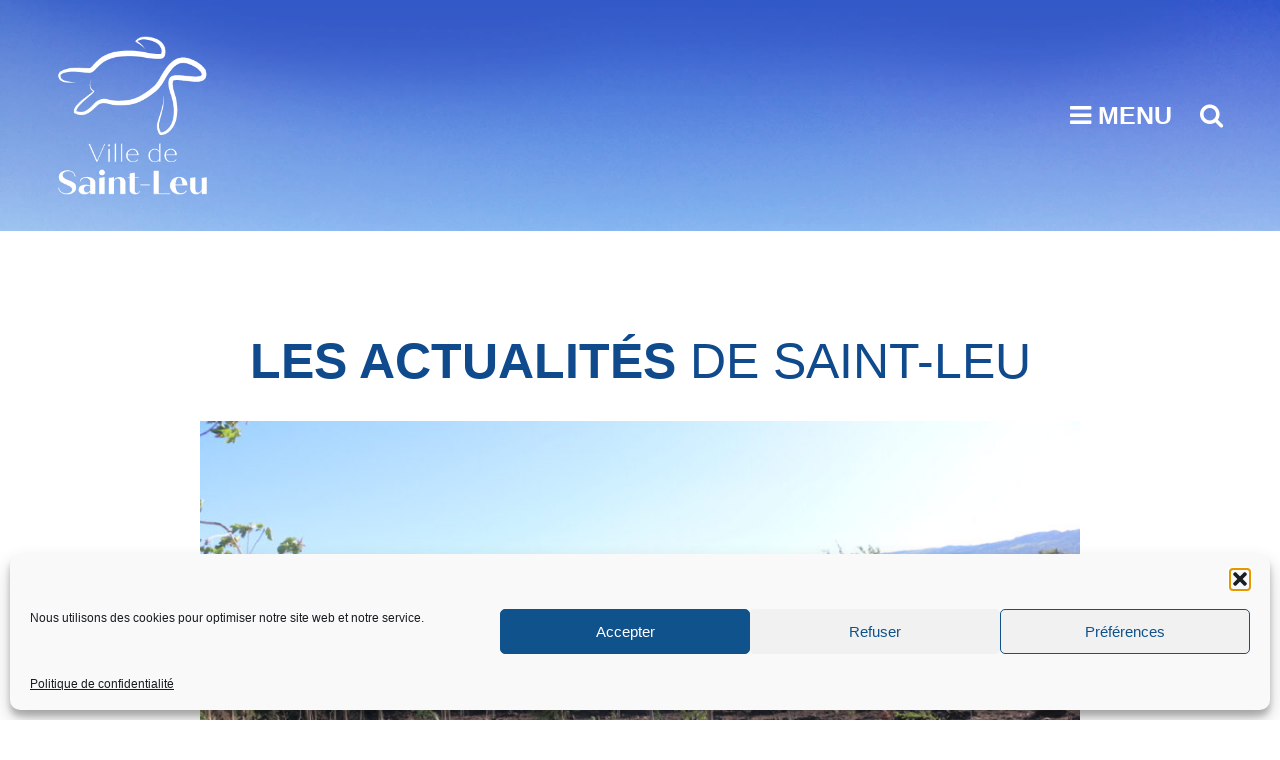

--- FILE ---
content_type: text/html; charset=UTF-8
request_url: https://www.saintleu.re/etiquette/plantation
body_size: 27416
content:
<!doctype html>
<html  prefix="og: http://ogp.me/ns# fb: http://ogp.me/ns/fb#">
<head>
	<meta charset="UTF-8">
	<meta name="viewport" content="width=device-width, initial-scale=1">
	<link rel="profile" href="https://gmpg.org/xfn/11">
	<link rel="stylesheet" href="https://use.typekit.net/fwm6ikq.css">

	<script>(function(html){html.className = html.className.replace(/\bno-js\b/,'js')})(document.documentElement);</script>
<meta name='robots' content='index, follow, max-image-preview:large, max-snippet:-1, max-video-preview:-1' />

            <script data-no-defer="1" data-ezscrex="false" data-cfasync="false" data-pagespeed-no-defer data-cookieconsent="ignore">
                var ctPublicFunctions = {"_ajax_nonce":"64d162e9d7","_rest_nonce":"5f0409b094","_ajax_url":"\/wp-admin\/admin-ajax.php","_rest_url":"https:\/\/www.saintleu.re\/wp-json\/","data__cookies_type":"none","data__ajax_type":"rest","data__bot_detector_enabled":1,"data__frontend_data_log_enabled":1,"cookiePrefix":"","wprocket_detected":false,"host_url":"www.saintleu.re","text__ee_click_to_select":"Click to select the whole data","text__ee_original_email":"The complete one is","text__ee_got_it":"Got it","text__ee_blocked":"Blocked","text__ee_cannot_connect":"Cannot connect","text__ee_cannot_decode":"Can not decode email. Unknown reason","text__ee_email_decoder":"CleanTalk email decoder","text__ee_wait_for_decoding":"The magic is on the way!","text__ee_decoding_process":"Please wait a few seconds while we decode the contact data."}
            </script>
        
            <script data-no-defer="1" data-ezscrex="false" data-cfasync="false" data-pagespeed-no-defer data-cookieconsent="ignore">
                var ctPublic = {"_ajax_nonce":"64d162e9d7","settings__forms__check_internal":0,"settings__forms__check_external":0,"settings__forms__force_protection":0,"settings__forms__search_test":1,"settings__data__bot_detector_enabled":1,"settings__sfw__anti_crawler":0,"blog_home":"https:\/\/www.saintleu.re\/","pixel__setting":"3","pixel__enabled":false,"pixel__url":"https:\/\/moderate10-v4.cleantalk.org\/pixel\/b2653b2517b435566289c2d813b6aa6f.gif","data__email_check_before_post":1,"data__email_check_exist_post":1,"data__cookies_type":"none","data__key_is_ok":true,"data__visible_fields_required":true,"wl_brandname":"Anti-Spam by CleanTalk","wl_brandname_short":"CleanTalk","ct_checkjs_key":335115579,"emailEncoderPassKey":"6f368854726404d3d2e898f4996291f2","bot_detector_forms_excluded":"W10=","advancedCacheExists":false,"varnishCacheExists":false,"wc_ajax_add_to_cart":false}
            </script>
        
	<!-- This site is optimized with the Yoast SEO plugin v26.0 - https://yoast.com/wordpress/plugins/seo/ -->
	<title>Archives des Plantation - Saint-Leu</title>
	<link rel="canonical" href="https://www.saintleu.re/etiquette/plantation" />
	<meta property="og:locale" content="fr_FR" />
	<meta property="og:type" content="article" />
	<meta property="og:title" content="Archives des Plantation - Saint-Leu" />
	<meta property="og:url" content="https://www.saintleu.re/etiquette/plantation" />
	<meta property="og:site_name" content="Saint-Leu" />
	<meta name="twitter:card" content="summary_large_image" />
	<script type="application/ld+json" class="yoast-schema-graph">{"@context":"https://schema.org","@graph":[{"@type":"CollectionPage","@id":"https://www.saintleu.re/etiquette/plantation","url":"https://www.saintleu.re/etiquette/plantation","name":"Archives des Plantation - Saint-Leu","isPartOf":{"@id":"https://www.saintleu.re/#website"},"primaryImageOfPage":{"@id":"https://www.saintleu.re/etiquette/plantation#primaryimage"},"image":{"@id":"https://www.saintleu.re/etiquette/plantation#primaryimage"},"thumbnailUrl":"https://www.saintleu.re/wp-content/uploads/2023/04/IMG_8344.jpg","breadcrumb":{"@id":"https://www.saintleu.re/etiquette/plantation#breadcrumb"},"inLanguage":"fr-FR"},{"@type":"ImageObject","inLanguage":"fr-FR","@id":"https://www.saintleu.re/etiquette/plantation#primaryimage","url":"https://www.saintleu.re/wp-content/uploads/2023/04/IMG_8344.jpg","contentUrl":"https://www.saintleu.re/wp-content/uploads/2023/04/IMG_8344.jpg","width":1920,"height":1280},{"@type":"BreadcrumbList","@id":"https://www.saintleu.re/etiquette/plantation#breadcrumb","itemListElement":[{"@type":"ListItem","position":1,"name":"Accueil","item":"https://www.saintleu.re/"},{"@type":"ListItem","position":2,"name":"Plantation"}]},{"@type":"WebSite","@id":"https://www.saintleu.re/#website","url":"https://www.saintleu.re/","name":"Ville de Saint-Leu","description":"Unissons Nos Energies.","publisher":{"@id":"https://www.saintleu.re/#organization"},"potentialAction":[{"@type":"SearchAction","target":{"@type":"EntryPoint","urlTemplate":"https://www.saintleu.re/?s={search_term_string}"},"query-input":{"@type":"PropertyValueSpecification","valueRequired":true,"valueName":"search_term_string"}}],"inLanguage":"fr-FR"},{"@type":"Organization","@id":"https://www.saintleu.re/#organization","name":"Ville de Saint-Leu","url":"https://www.saintleu.re/","logo":{"@type":"ImageObject","inLanguage":"fr-FR","@id":"https://www.saintleu.re/#/schema/logo/image/","url":"https://www.saintleu.re/wp-content/uploads/2023/11/logo-saint-leu.png","contentUrl":"https://www.saintleu.re/wp-content/uploads/2023/11/logo-saint-leu.png","width":500,"height":500,"caption":"Ville de Saint-Leu"},"image":{"@id":"https://www.saintleu.re/#/schema/logo/image/"},"sameAs":["https://www.facebook.com/saintleu.re/","https://www.instagram.com/villedesaintleu/"]}]}</script>
	<!-- / Yoast SEO plugin. -->


<link rel='dns-prefetch' href='//static.addtoany.com' />
<link rel='dns-prefetch' href='//fd.cleantalk.org' />
<link rel='dns-prefetch' href='//www.googletagmanager.com' />
<link rel='dns-prefetch' href='//fonts.googleapis.com' />
<link rel='dns-prefetch' href='//maxcdn.bootstrapcdn.com' />
<link rel="alternate" type="application/rss+xml" title="Saint-Leu &raquo; Flux" href="https://www.saintleu.re/feed" />
<link rel="alternate" type="application/rss+xml" title="Saint-Leu &raquo; Flux des commentaires" href="https://www.saintleu.re/comments/feed" />
<link rel="alternate" type="application/rss+xml" title="Saint-Leu &raquo; Flux de l’étiquette Plantation" href="https://www.saintleu.re/etiquette/plantation/feed" />
<style id='wp-img-auto-sizes-contain-inline-css' type='text/css'>
img:is([sizes=auto i],[sizes^="auto," i]){contain-intrinsic-size:3000px 1500px}
/*# sourceURL=wp-img-auto-sizes-contain-inline-css */
</style>
<link rel='stylesheet' id='imagehover-css-css' href='https://www.saintleu.re/wp-content/themes/focus-stock-enfant/assets/imageshover/imagehover.min.css?ver=cd263ea304a447f4639559c9576c22c4' type='text/css' media='all' />
<style id='wp-emoji-styles-inline-css' type='text/css'>

	img.wp-smiley, img.emoji {
		display: inline !important;
		border: none !important;
		box-shadow: none !important;
		height: 1em !important;
		width: 1em !important;
		margin: 0 0.07em !important;
		vertical-align: -0.1em !important;
		background: none !important;
		padding: 0 !important;
	}
/*# sourceURL=wp-emoji-styles-inline-css */
</style>
<link rel='stylesheet' id='wp-block-library-css' href='https://www.saintleu.re/wp-includes/css/dist/block-library/style.min.css?ver=cd263ea304a447f4639559c9576c22c4' type='text/css' media='all' />
<style id='wp-block-columns-inline-css' type='text/css'>
.wp-block-columns{box-sizing:border-box;display:flex;flex-wrap:wrap!important}@media (min-width:782px){.wp-block-columns{flex-wrap:nowrap!important}}.wp-block-columns{align-items:normal!important}.wp-block-columns.are-vertically-aligned-top{align-items:flex-start}.wp-block-columns.are-vertically-aligned-center{align-items:center}.wp-block-columns.are-vertically-aligned-bottom{align-items:flex-end}@media (max-width:781px){.wp-block-columns:not(.is-not-stacked-on-mobile)>.wp-block-column{flex-basis:100%!important}}@media (min-width:782px){.wp-block-columns:not(.is-not-stacked-on-mobile)>.wp-block-column{flex-basis:0;flex-grow:1}.wp-block-columns:not(.is-not-stacked-on-mobile)>.wp-block-column[style*=flex-basis]{flex-grow:0}}.wp-block-columns.is-not-stacked-on-mobile{flex-wrap:nowrap!important}.wp-block-columns.is-not-stacked-on-mobile>.wp-block-column{flex-basis:0;flex-grow:1}.wp-block-columns.is-not-stacked-on-mobile>.wp-block-column[style*=flex-basis]{flex-grow:0}:where(.wp-block-columns){margin-bottom:1.75em}:where(.wp-block-columns.has-background){padding:1.25em 2.375em}.wp-block-column{flex-grow:1;min-width:0;overflow-wrap:break-word;word-break:break-word}.wp-block-column.is-vertically-aligned-top{align-self:flex-start}.wp-block-column.is-vertically-aligned-center{align-self:center}.wp-block-column.is-vertically-aligned-bottom{align-self:flex-end}.wp-block-column.is-vertically-aligned-stretch{align-self:stretch}.wp-block-column.is-vertically-aligned-bottom,.wp-block-column.is-vertically-aligned-center,.wp-block-column.is-vertically-aligned-top{width:100%}
/*# sourceURL=https://www.saintleu.re/wp-includes/blocks/columns/style.min.css */
</style>
<style id='global-styles-inline-css' type='text/css'>
:root{--wp--preset--aspect-ratio--square: 1;--wp--preset--aspect-ratio--4-3: 4/3;--wp--preset--aspect-ratio--3-4: 3/4;--wp--preset--aspect-ratio--3-2: 3/2;--wp--preset--aspect-ratio--2-3: 2/3;--wp--preset--aspect-ratio--16-9: 16/9;--wp--preset--aspect-ratio--9-16: 9/16;--wp--preset--color--black: #000000;--wp--preset--color--cyan-bluish-gray: #abb8c3;--wp--preset--color--white: #ffffff;--wp--preset--color--pale-pink: #f78da7;--wp--preset--color--vivid-red: #cf2e2e;--wp--preset--color--luminous-vivid-orange: #ff6900;--wp--preset--color--luminous-vivid-amber: #fcb900;--wp--preset--color--light-green-cyan: #7bdcb5;--wp--preset--color--vivid-green-cyan: #00d084;--wp--preset--color--pale-cyan-blue: #8ed1fc;--wp--preset--color--vivid-cyan-blue: #0693e3;--wp--preset--color--vivid-purple: #9b51e0;--wp--preset--color--light-black: #121212;--wp--preset--color--nero: #282828;--wp--preset--color--gray: #999999;--wp--preset--color--dark-orange: #ff8605;--wp--preset--color--green: #3ba956;--wp--preset--gradient--vivid-cyan-blue-to-vivid-purple: linear-gradient(135deg,rgb(6,147,227) 0%,rgb(155,81,224) 100%);--wp--preset--gradient--light-green-cyan-to-vivid-green-cyan: linear-gradient(135deg,rgb(122,220,180) 0%,rgb(0,208,130) 100%);--wp--preset--gradient--luminous-vivid-amber-to-luminous-vivid-orange: linear-gradient(135deg,rgb(252,185,0) 0%,rgb(255,105,0) 100%);--wp--preset--gradient--luminous-vivid-orange-to-vivid-red: linear-gradient(135deg,rgb(255,105,0) 0%,rgb(207,46,46) 100%);--wp--preset--gradient--very-light-gray-to-cyan-bluish-gray: linear-gradient(135deg,rgb(238,238,238) 0%,rgb(169,184,195) 100%);--wp--preset--gradient--cool-to-warm-spectrum: linear-gradient(135deg,rgb(74,234,220) 0%,rgb(151,120,209) 20%,rgb(207,42,186) 40%,rgb(238,44,130) 60%,rgb(251,105,98) 80%,rgb(254,248,76) 100%);--wp--preset--gradient--blush-light-purple: linear-gradient(135deg,rgb(255,206,236) 0%,rgb(152,150,240) 100%);--wp--preset--gradient--blush-bordeaux: linear-gradient(135deg,rgb(254,205,165) 0%,rgb(254,45,45) 50%,rgb(107,0,62) 100%);--wp--preset--gradient--luminous-dusk: linear-gradient(135deg,rgb(255,203,112) 0%,rgb(199,81,192) 50%,rgb(65,88,208) 100%);--wp--preset--gradient--pale-ocean: linear-gradient(135deg,rgb(255,245,203) 0%,rgb(182,227,212) 50%,rgb(51,167,181) 100%);--wp--preset--gradient--electric-grass: linear-gradient(135deg,rgb(202,248,128) 0%,rgb(113,206,126) 100%);--wp--preset--gradient--midnight: linear-gradient(135deg,rgb(2,3,129) 0%,rgb(40,116,252) 100%);--wp--preset--font-size--small: 16px;--wp--preset--font-size--medium: 20px;--wp--preset--font-size--large: 42px;--wp--preset--font-size--x-large: 42px;--wp--preset--font-size--extra-small: 13px;--wp--preset--font-size--normal: 20px;--wp--preset--font-size--extra-large: 58px;--wp--preset--font-size--huge: 70px;--wp--preset--spacing--20: 0.44rem;--wp--preset--spacing--30: 0.67rem;--wp--preset--spacing--40: 1rem;--wp--preset--spacing--50: 1.5rem;--wp--preset--spacing--60: 2.25rem;--wp--preset--spacing--70: 3.38rem;--wp--preset--spacing--80: 5.06rem;--wp--preset--shadow--natural: 6px 6px 9px rgba(0, 0, 0, 0.2);--wp--preset--shadow--deep: 12px 12px 50px rgba(0, 0, 0, 0.4);--wp--preset--shadow--sharp: 6px 6px 0px rgba(0, 0, 0, 0.2);--wp--preset--shadow--outlined: 6px 6px 0px -3px rgb(255, 255, 255), 6px 6px rgb(0, 0, 0);--wp--preset--shadow--crisp: 6px 6px 0px rgb(0, 0, 0);}:where(.is-layout-flex){gap: 0.5em;}:where(.is-layout-grid){gap: 0.5em;}body .is-layout-flex{display: flex;}.is-layout-flex{flex-wrap: wrap;align-items: center;}.is-layout-flex > :is(*, div){margin: 0;}body .is-layout-grid{display: grid;}.is-layout-grid > :is(*, div){margin: 0;}:where(.wp-block-columns.is-layout-flex){gap: 2em;}:where(.wp-block-columns.is-layout-grid){gap: 2em;}:where(.wp-block-post-template.is-layout-flex){gap: 1.25em;}:where(.wp-block-post-template.is-layout-grid){gap: 1.25em;}.has-black-color{color: var(--wp--preset--color--black) !important;}.has-cyan-bluish-gray-color{color: var(--wp--preset--color--cyan-bluish-gray) !important;}.has-white-color{color: var(--wp--preset--color--white) !important;}.has-pale-pink-color{color: var(--wp--preset--color--pale-pink) !important;}.has-vivid-red-color{color: var(--wp--preset--color--vivid-red) !important;}.has-luminous-vivid-orange-color{color: var(--wp--preset--color--luminous-vivid-orange) !important;}.has-luminous-vivid-amber-color{color: var(--wp--preset--color--luminous-vivid-amber) !important;}.has-light-green-cyan-color{color: var(--wp--preset--color--light-green-cyan) !important;}.has-vivid-green-cyan-color{color: var(--wp--preset--color--vivid-green-cyan) !important;}.has-pale-cyan-blue-color{color: var(--wp--preset--color--pale-cyan-blue) !important;}.has-vivid-cyan-blue-color{color: var(--wp--preset--color--vivid-cyan-blue) !important;}.has-vivid-purple-color{color: var(--wp--preset--color--vivid-purple) !important;}.has-black-background-color{background-color: var(--wp--preset--color--black) !important;}.has-cyan-bluish-gray-background-color{background-color: var(--wp--preset--color--cyan-bluish-gray) !important;}.has-white-background-color{background-color: var(--wp--preset--color--white) !important;}.has-pale-pink-background-color{background-color: var(--wp--preset--color--pale-pink) !important;}.has-vivid-red-background-color{background-color: var(--wp--preset--color--vivid-red) !important;}.has-luminous-vivid-orange-background-color{background-color: var(--wp--preset--color--luminous-vivid-orange) !important;}.has-luminous-vivid-amber-background-color{background-color: var(--wp--preset--color--luminous-vivid-amber) !important;}.has-light-green-cyan-background-color{background-color: var(--wp--preset--color--light-green-cyan) !important;}.has-vivid-green-cyan-background-color{background-color: var(--wp--preset--color--vivid-green-cyan) !important;}.has-pale-cyan-blue-background-color{background-color: var(--wp--preset--color--pale-cyan-blue) !important;}.has-vivid-cyan-blue-background-color{background-color: var(--wp--preset--color--vivid-cyan-blue) !important;}.has-vivid-purple-background-color{background-color: var(--wp--preset--color--vivid-purple) !important;}.has-black-border-color{border-color: var(--wp--preset--color--black) !important;}.has-cyan-bluish-gray-border-color{border-color: var(--wp--preset--color--cyan-bluish-gray) !important;}.has-white-border-color{border-color: var(--wp--preset--color--white) !important;}.has-pale-pink-border-color{border-color: var(--wp--preset--color--pale-pink) !important;}.has-vivid-red-border-color{border-color: var(--wp--preset--color--vivid-red) !important;}.has-luminous-vivid-orange-border-color{border-color: var(--wp--preset--color--luminous-vivid-orange) !important;}.has-luminous-vivid-amber-border-color{border-color: var(--wp--preset--color--luminous-vivid-amber) !important;}.has-light-green-cyan-border-color{border-color: var(--wp--preset--color--light-green-cyan) !important;}.has-vivid-green-cyan-border-color{border-color: var(--wp--preset--color--vivid-green-cyan) !important;}.has-pale-cyan-blue-border-color{border-color: var(--wp--preset--color--pale-cyan-blue) !important;}.has-vivid-cyan-blue-border-color{border-color: var(--wp--preset--color--vivid-cyan-blue) !important;}.has-vivid-purple-border-color{border-color: var(--wp--preset--color--vivid-purple) !important;}.has-vivid-cyan-blue-to-vivid-purple-gradient-background{background: var(--wp--preset--gradient--vivid-cyan-blue-to-vivid-purple) !important;}.has-light-green-cyan-to-vivid-green-cyan-gradient-background{background: var(--wp--preset--gradient--light-green-cyan-to-vivid-green-cyan) !important;}.has-luminous-vivid-amber-to-luminous-vivid-orange-gradient-background{background: var(--wp--preset--gradient--luminous-vivid-amber-to-luminous-vivid-orange) !important;}.has-luminous-vivid-orange-to-vivid-red-gradient-background{background: var(--wp--preset--gradient--luminous-vivid-orange-to-vivid-red) !important;}.has-very-light-gray-to-cyan-bluish-gray-gradient-background{background: var(--wp--preset--gradient--very-light-gray-to-cyan-bluish-gray) !important;}.has-cool-to-warm-spectrum-gradient-background{background: var(--wp--preset--gradient--cool-to-warm-spectrum) !important;}.has-blush-light-purple-gradient-background{background: var(--wp--preset--gradient--blush-light-purple) !important;}.has-blush-bordeaux-gradient-background{background: var(--wp--preset--gradient--blush-bordeaux) !important;}.has-luminous-dusk-gradient-background{background: var(--wp--preset--gradient--luminous-dusk) !important;}.has-pale-ocean-gradient-background{background: var(--wp--preset--gradient--pale-ocean) !important;}.has-electric-grass-gradient-background{background: var(--wp--preset--gradient--electric-grass) !important;}.has-midnight-gradient-background{background: var(--wp--preset--gradient--midnight) !important;}.has-small-font-size{font-size: var(--wp--preset--font-size--small) !important;}.has-medium-font-size{font-size: var(--wp--preset--font-size--medium) !important;}.has-large-font-size{font-size: var(--wp--preset--font-size--large) !important;}.has-x-large-font-size{font-size: var(--wp--preset--font-size--x-large) !important;}
:where(.wp-block-columns.is-layout-flex){gap: 2em;}:where(.wp-block-columns.is-layout-grid){gap: 2em;}
/*# sourceURL=global-styles-inline-css */
</style>
<style id='core-block-supports-inline-css' type='text/css'>
.wp-container-core-columns-is-layout-9d6595d7{flex-wrap:nowrap;}
/*# sourceURL=core-block-supports-inline-css */
</style>

<style id='classic-theme-styles-inline-css' type='text/css'>
/*! This file is auto-generated */
.wp-block-button__link{color:#fff;background-color:#32373c;border-radius:9999px;box-shadow:none;text-decoration:none;padding:calc(.667em + 2px) calc(1.333em + 2px);font-size:1.125em}.wp-block-file__button{background:#32373c;color:#fff;text-decoration:none}
/*# sourceURL=/wp-includes/css/classic-themes.min.css */
</style>
<link rel='stylesheet' id='directorist-blocks-common-css' href='https://www.saintleu.re/wp-content/plugins/directorist/blocks/assets/index.css?ver=1' type='text/css' media='all' />
<link rel='stylesheet' id='catch-infinite-scroll-css' href='https://www.saintleu.re/wp-content/plugins/catch-infinite-scroll/public/css/catch-infinite-scroll-public.css?ver=2.0.7' type='text/css' media='all' />
<link rel='stylesheet' id='cleantalk-public-css-css' href='https://www.saintleu.re/wp-content/plugins/cleantalk-spam-protect/css/cleantalk-public.min.css?ver=6.64_1759315314' type='text/css' media='all' />
<link rel='stylesheet' id='cleantalk-email-decoder-css-css' href='https://www.saintleu.re/wp-content/plugins/cleantalk-spam-protect/css/cleantalk-email-decoder.min.css?ver=6.64_1759315314' type='text/css' media='all' />
<link rel='stylesheet' id='contact-form-7-css' href='https://www.saintleu.re/wp-content/plugins/contact-form-7/includes/css/styles.css?ver=6.1.2' type='text/css' media='all' />
<link rel='stylesheet' id='essential-widgets-css' href='https://www.saintleu.re/wp-content/plugins/essential-widgets/public/css/essential-widgets-public.css?ver=2.2.2' type='text/css' media='all' />
<link rel='stylesheet' id='colorboxstyle-css' href='https://www.saintleu.re/wp-content/plugins/modal-dialog/colorbox/colorbox.css?ver=1.5.6' type='text/css' media='all' />
<link rel='stylesheet' id='inf-font-awesome-css' href='https://www.saintleu.re/wp-content/plugins/post-slider-and-carousel/assets/css/font-awesome.min.css?ver=3.5.1' type='text/css' media='all' />
<link rel='stylesheet' id='owl-carousel-css' href='https://www.saintleu.re/wp-content/plugins/post-slider-and-carousel/assets/css/owl.carousel.min.css?ver=3.5.1' type='text/css' media='all' />
<link rel='stylesheet' id='psacp-public-style-css' href='https://www.saintleu.re/wp-content/plugins/post-slider-and-carousel/assets/css/psacp-public.min.css?ver=3.5.1' type='text/css' media='all' />
<link rel='stylesheet' id='dashicons-css' href='https://www.saintleu.re/wp-includes/css/dashicons.min.css?ver=cd263ea304a447f4639559c9576c22c4' type='text/css' media='all' />
<link rel='stylesheet' id='to-top-css' href='https://www.saintleu.re/wp-content/plugins/to-top/public/css/to-top-public.css?ver=2.5.5' type='text/css' media='all' />
<link rel='stylesheet' id='wpvs_front_end_css-css' href='https://www.saintleu.re/wp-content/plugins/wp-visual-sitemap/css/wpvs-front-end.css?ver=cd263ea304a447f4639559c9576c22c4' type='text/css' media='all' />
<link rel='stylesheet' id='cmplz-general-css' href='https://www.saintleu.re/wp-content/plugins/complianz-gdpr/assets/css/cookieblocker.min.css?ver=1754286384' type='text/css' media='all' />
<link rel='stylesheet' id='megamenu-css' href='https://www.saintleu.re/wp-content/uploads/maxmegamenu/style.css?ver=b498ed' type='text/css' media='all' />
<link rel='stylesheet' id='slick-css-css' href='https://www.saintleu.re/wp-content/themes/focus-stock-enfant/assets/slick/slick.css?ver=cd263ea304a447f4639559c9576c22c4' type='text/css' media='all' />
<link rel='stylesheet' id='slick-theme-css-css' href='https://www.saintleu.re/wp-content/themes/focus-stock-enfant/assets/slick/slick-theme.css?ver=cd263ea304a447f4639559c9576c22c4' type='text/css' media='all' />
<link rel='stylesheet' id='focus-stock-fonts-css' href='//fonts.googleapis.com/css?family=Open%20Sans::300,400,500,600,700,400italic,700italic' type='text/css' media='all' />
<link rel='stylesheet' id='focus-stock-style-css' href='https://www.saintleu.re/wp-content/themes/focus-stock-enfant/style.css?ver=20221124-122608' type='text/css' media='all' />
<style id='focus-stock-style-inline-css' type='text/css'>
.custom-header-overlay {
		background-color: rgba(0, 0, 0, 0.01 );
	} 
/*# sourceURL=focus-stock-style-inline-css */
</style>
<link rel='stylesheet' id='focus-stock-block-style-css' href='https://www.saintleu.re/wp-content/themes/focus-stock/assets/css/blocks.css?ver=1.0' type='text/css' media='all' />
<link rel='stylesheet' id='font-awesome-css' href='https://www.saintleu.re/wp-content/plugins/elementor/assets/lib/font-awesome/css/font-awesome.min.css?ver=4.7.0' type='text/css' media='all' />
<link rel='stylesheet' id='FontAwesome-css' href='https://maxcdn.bootstrapcdn.com/font-awesome/4.6.3/css/font-awesome.min.css?ver=cd263ea304a447f4639559c9576c22c4' type='text/css' media='all' />
<link rel='stylesheet' id='thfaqf-public-style-css' href='https://www.saintleu.re/wp-content/plugins/advanced-faq-manager/assets/public/css/thfaqf-public.css?ver=cd263ea304a447f4639559c9576c22c4' type='text/css' media='all' />
<link rel='stylesheet' id='directorist-openstreet-map-leaflet-css' href='https://www.saintleu.re/wp-content/plugins/directorist/assets/vendor-css/openstreet-map/leaflet.css?ver=1768838960' type='text/css' media='all' />
<link rel='stylesheet' id='directorist-openstreet-map-openstreet-css' href='https://www.saintleu.re/wp-content/plugins/directorist/assets/vendor-css/openstreet-map/openstreet.css?ver=1768838960' type='text/css' media='all' />
<link rel='stylesheet' id='directorist-main-style-css' href='https://www.saintleu.re/wp-content/plugins/directorist/assets/css/public-main.css?ver=1768838960' type='text/css' media='all' />
<style id='directorist-main-style-inline-css' type='text/css'>
:root{--directorist-color-primary:#444752;--directorist-color-primary-rgb:68,71,82;--directorist-color-secondary:#F2F3F5;--directorist-color-secondary-rgb:242,243,245;--directorist-color-dark:#000;--directorist-color-dark-rgb:0,0,0;--directorist-color-success:#28A800;--directorist-color-success-rgb:40,168,0;--directorist-color-info:#2c99ff;--directorist-color-info-rgb:44,153,255;--directorist-color-warning:#f28100;--directorist-color-warning-rgb:242,129,0;--directorist-color-danger:#f80718;--directorist-color-danger-rgb:248,7,24;--directorist-color-white:#fff;--directorist-color-white-rgb:255,255,255;--directorist-color-body:#404040;--directorist-color-gray:#bcbcbc;--directorist-color-gray-rgb:188,188,188;--directorist-color-gray-hover:#BCBCBC;--directorist-color-light:#ededed;--directorist-color-light-hover:#fff;--directorist-color-light-gray:#808080;--directorist-color-light-gray-rgb:237,237,237;--directorist-color-deep-gray:#808080;--directorist-color-bg-gray:#f4f4f4;--directorist-color-bg-light-gray:#F4F5F6;--directorist-color-bg-light:#EDEDED;--directorist-color-placeholder:#6c757d;--directorist-color-overlay:rgba(var(--directorist-color-dark-rgb),.5);--directorist-color-overlay-normal:rgba(var(--directorist-color-dark-rgb),.2);--directorist-color-border:#e9e9e9;--directorist-color-border-light:#f5f5f5;--directorist-color-border-gray:#d9d9d9;--directorist-box-shadow:0 4px 6px rgba(0,0,0,.04);--directorist-box-shadow-sm:0 2px 5px rgba(0,0,0,.05);--directorist-color-open-badge:#32cc6f;--directorist-color-closed-badge:#e23636;--directorist-color-featured-badge:#fa8b0c;--directorist-color-popular-badge:#f51957;--directorist-color-new-badge:#122069;--directorist-color-marker-shape:#444752;--directorist-color-marker-icon:#fff;--directorist-color-marker-shape-rgb:68,71,82;--directorist-fw-regular:400;--directorist-fw-medium:500;--directorist-fw-semiBold:600;--directorist-fw-bold:700;--directorist-border-radius-xs:8px;--directorist-border-radius-sm:10px;--directorist-border-radius-md:12px;--directorist-border-radius-lg:16px;--directorist-color-btn:var(--directorist-color-primary);--directorist-color-btn-hover:rgba(var(--directorist-color-primary-rgb),.80);--directorist-color-btn-border:var(--directorist-color-primary);--directorist-color-btn-primary:#fff;--directorist-color-btn-primary-rgb:68,71,82;--directorist-color-btn-primary-bg:#444752;--directorist-color-btn-primary-border:#444752;--directorist-color-btn-secondary:#404040;--directorist-color-btn-secondary-rgb:242,243,245;--directorist-color-btn-secondary-bg:#f2f3f5;--directorist-color-btn-secondary-border:#f2f3f5;--directorist-color-star:var(--directorist-color-warning);--gallery-crop-width:740px;--gallery-crop-height:580px}.pricing .price_action .price_action--btn,#directorist.atbd_wrapper .btn-primary,.default-ad-search .submit_btn .btn-default,.atbd_content_active #directorist.atbd_wrapper.dashboard_area .user_pro_img_area .user_img .choose_btn #upload_pro_pic,#directorist.atbd_wrapper .at-modal .at-modal-close,.atbdp_login_form_shortcode #loginform p input[type=submit],.atbd_manage_fees_wrapper .table tr .action p .btn-block,#directorist.atbd_wrapper #atbdp-checkout-form #atbdp_checkout_submit_btn,#directorist.atbd_wrapper .ezmu__btn,.default-ad-search .submit_btn .btn-primary,.directorist-content-active .widget.atbd_widget .directorist .btn,.directorist-btn.directorist-btn-dark,.atbd-add-payment-method form .atbd-save-card,#bhCopyTime,#bhAddNew,.directorist-content-active .widget.atbd_widget .atbd_author_info_widget .btn{color:var(--directorist-color-white)}.pricing .price_action .price_action--btn:hover,#directorist.atbd_wrapper .btn-primary:hover,.default-ad-search .submit_btn .btn-default:hover,.atbd_content_active #directorist.atbd_wrapper.dashboard_area .user_pro_img_area .user_img .choose_btn #upload_pro_pic:hover,#directorist.atbd_wrapper .at-modal .at-modal-close:hover,.atbdp_login_form_shortcode #loginform p input[type=submit]:hover,.atbd_manage_fees_wrapper .table tr .action p .btn-block:hover,#directorist.atbd_wrapper #atbdp-checkout-form #atbdp_checkout_submit_btn:hover,#directorist.atbd_wrapper .ezmu__btn:hover,.default-ad-search .submit_btn .btn-primary:hover,.directorist-content-active .widget.atbd_widget .directorist .btn:hover,.directorist-btn.directorist-btn-dark:hover,.atbd-add-payment-method form .atbd-save-card:hover,#bhCopyTime:hover,#bhAddNew:hover,.bdb-select-hours .bdb-remove:hover,.directorist-content-active .widget.atbd_widget .atbd_author_info_widget .btn:hover{color:var(--directorist-color-white)}.pricing .price_action .price_action--btn,#directorist.atbd_wrapper .btn-primary,.default-ad-search .submit_btn .btn-default,.atbd_content_active #directorist.atbd_wrapper.dashboard_area .user_pro_img_area .user_img .choose_btn #upload_pro_pic,#directorist.atbd_wrapper .at-modal .at-modal-close,.atbdp_login_form_shortcode #loginform p input[type=submit],.atbd_manage_fees_wrapper .table tr .action p .btn-block,#directorist.atbd_wrapper .ezmu__btn,.default-ad-search .submit_btn .btn-primary .directorist-content-active .widget.atbd_widget .directorist .btn,.directorist-btn.directorist-btn-dark,.atbd-add-payment-method form .atbd-save-card,#bhCopyTime,#bhAddNew,.bdb-select-hours .bdb-remove,.directorist-content-active .widget.atbd_widget .atbd_author_info_widget .btn{background:var(--directorist-color-btn-primary-bg)}.pricing .price_action .price_action--btn:hover,#directorist.atbd_wrapper .btn-primary:hover,#directorist.atbd_wrapper .at-modal .at-modal-close:hover,.default-ad-search .submit_btn .btn-default:hover,.atbd_content_active #directorist.atbd_wrapper.dashboard_area .user_pro_img_area .user_img .choose_btn #upload_pro_pic:hover,.atbdp_login_form_shortcode #loginform p input[type=submit]:hover,#directorist.atbd_wrapper .ezmu__btn:hover,.default-ad-search .submit_btn .btn-primary:hover,.directorist-content-active .widget.atbd_widget .directorist .btn:hover,.directorist-btn.directorist-btn-dark:hover,.atbd-add-payment-method form .atbd-save-card:hover,#bhCopyTime:hover,#bhAddNew:hover,.bdb-select-hours .bdb-remove:hover,.directorist-content-active .widget.atbd_widget .atbd_author_info_widget .btn:hover{background:var(--directorist-color-btn-hover)}#directorist.atbd_wrapper .btn-primary,.default-ad-search .submit_btn .btn-default,.atbdp_login_form_shortcode #loginform p input[type=submit],.default-ad-search .submit_btn .btn-primary,.directorist-content-active .widget.atbd_widget .directorist .btn,.atbd-add-payment-method form .atbd-save-card,.directorist-content-active .widget.atbd_widget .atbd_author_info_widget .btn{border-color:var(--directorist-color-btn-border)}#directorist.atbd_wrapper .btn-primary:hover,.default-ad-search .submit_btn .btn-default:hover,.atbdp_login_form_shortcode #loginform p input[type=submit]:hover,.default-ad-search .submit_btn .btn-primary:hover,.directorist-content-active .widget.atbd_widget .directorist .btn:hover,.atbd-add-payment-method form .atbd-save-card:hover,.directorist-content-active .widget.atbd_widget .atbd_author_info_widget .btn:hover{border-color:var(--directorist-color-primary)}.atbd_bg-success i::after,.atbd_content_active #directorist.atbd_wrapper .atbd_badge.atbd_badge_open i::after,.atbd_content_active .widget.atbd_widget[id^=bd] .atbd_badge.atbd_badge_open i::after,.atbd_content_active .widget.atbd_widget[id^=dcl] .atbd_badge.atbd_badge_open i::after,.atbd_content_active #directorist.atbd_wrapper .widget.atbd_widget .atbd_badge.atbd_badge_open i::after,.directorist-badge-open{background:var(--directorist-color-open-badge)!important}.atbd_bg-danger i::after,.atbd_content_active #directorist.atbd_wrapper .atbd_give_review_area #atbd_up_preview .atbd_up_prev .rmrf:hover i::after,.atbd_content_active #directorist.atbd_wrapper .atbd_badge.atbd_badge_close i::after,.atbd_content_active .widget.atbd_widget[id^=bd] .atbd_badge.atbd_badge_close i::after,.atbd_content_active .widget.atbd_widget[id^=dcl] .atbd_badge.atbd_badge_close i::after,.atbd_content_active #directorist.atbd_wrapper .widget.atbd_widget .atbd_badge.atbd_badge_close i::after,.directorist-badge-close,.directorist-badge.directorist-badge-danger{background:var(--directorist-color-closed-badge)!important}.atbd_bg-badge-feature i::after,.atbd_content_active #directorist.atbd_wrapper .atbd_badge.atbd_badge_featured i::after,.atbd_content_active .widget.atbd_widget[id^=bd] .atbd_badge.atbd_badge_featured i::after,.atbd_content_active .widget.atbd_widget[id^=dcl] .atbd_badge.atbd_badge_featured i::after,.atbd_content_active #directorist.atbd_wrapper .widget.atbd_widget .atbd_badge.atbd_badge_featured i::after,.directorist-listing-single .directorist-badge.directorist-badge-featured i::after{background:var(--directorist-color-featured-badge)!important}.atbd_bg-badge-popular i::after,.atbd_content_active #directorist.atbd_wrapper .atbd_badge.atbd_badge_popular i::after,.atbd_content_active .widget.atbd_widget[id^=bd] .atbd_badge.atbd_badge_popular i::after,.atbd_content_active .widget.atbd_widget[id^=dcl] .atbd_badge.atbd_badge_popular i::after,.atbd_content_active #directorist.atbd_wrapper .widget.atbd_widget .atbd_badge.atbd_badge_popular i::after,.directorist-listing-single .directorist-badge.directorist-badge-popular i::after{background:var(--directorist-color-popular-badge)!important}.atbd_content_active #directorist.atbd_wrapper .atbd_badge.atbd_badge_new,.directorist-listing-single .directorist-badge.directorist-badge-new i::after{background:var(--directorist-color-new-badge)!important}.ads-advanced .price-frequency .pf-btn input:checked+span,.atbdpr-range .ui-slider-horizontal .ui-slider-range,.custom-control .custom-control-input:checked~.check--select,#directorist.atbd_wrapper .pagination .nav-links .current,.atbd_director_social_wrap a,.widget.atbd_widget[id^=bd] .atbd_author_info_widget .directorist-author-social li a,.widget.atbd_widget[id^=dcl] .atbd_author_info_widget .directorist-author-social li a,.atbd_content_active #directorist.atbd_wrapper .widget.atbd_widget .atbdp.atbdp-widget-tags ul li a:hover{background:var(--directorist-color-primary)!important}.ads-advanced .price-frequency .pf-btn input:checked+span,.directorist-content-active .directorist-type-nav__list .directorist-type-nav__list__current .directorist-type-nav__link,.atbdpr-range .ui-slider-horizontal .ui-slider-handle,.custom-control .custom-control-input:checked~.check--select,.custom-control .custom-control-input:checked~.radio--select,#atpp-plan-change-modal .atm-contents-inner .dcl_pricing_plan input:checked+label:before,#dwpp-plan-renew-modal .atm-contents-inner .dcl_pricing_plan input:checked+label:before{border-color:var(--directorist-color-primary)}.atbd_map_shape{background:var(--directorist-color-marker-shape)!important}.map-icon-label i,.atbd_map_shape>span{color:var(--directorist-color-marker-icon)!important}
:root{--directorist-color-primary:#444752;--directorist-color-primary-rgb:68,71,82;--directorist-color-secondary:#F2F3F5;--directorist-color-secondary-rgb:242,243,245;--directorist-color-dark:#000;--directorist-color-dark-rgb:0,0,0;--directorist-color-success:#28A800;--directorist-color-success-rgb:40,168,0;--directorist-color-info:#2c99ff;--directorist-color-info-rgb:44,153,255;--directorist-color-warning:#f28100;--directorist-color-warning-rgb:242,129,0;--directorist-color-danger:#f80718;--directorist-color-danger-rgb:248,7,24;--directorist-color-white:#fff;--directorist-color-white-rgb:255,255,255;--directorist-color-body:#404040;--directorist-color-gray:#bcbcbc;--directorist-color-gray-rgb:188,188,188;--directorist-color-gray-hover:#BCBCBC;--directorist-color-light:#ededed;--directorist-color-light-hover:#fff;--directorist-color-light-gray:#808080;--directorist-color-light-gray-rgb:237,237,237;--directorist-color-deep-gray:#808080;--directorist-color-bg-gray:#f4f4f4;--directorist-color-bg-light-gray:#F4F5F6;--directorist-color-bg-light:#EDEDED;--directorist-color-placeholder:#6c757d;--directorist-color-overlay:rgba(var(--directorist-color-dark-rgb),.5);--directorist-color-overlay-normal:rgba(var(--directorist-color-dark-rgb),.2);--directorist-color-border:#e9e9e9;--directorist-color-border-light:#f5f5f5;--directorist-color-border-gray:#d9d9d9;--directorist-box-shadow:0 4px 6px rgba(0,0,0,.04);--directorist-box-shadow-sm:0 2px 5px rgba(0,0,0,.05);--directorist-color-open-badge:#32cc6f;--directorist-color-closed-badge:#e23636;--directorist-color-featured-badge:#fa8b0c;--directorist-color-popular-badge:#f51957;--directorist-color-new-badge:#122069;--directorist-color-marker-shape:#444752;--directorist-color-marker-icon:#fff;--directorist-color-marker-shape-rgb:68,71,82;--directorist-fw-regular:400;--directorist-fw-medium:500;--directorist-fw-semiBold:600;--directorist-fw-bold:700;--directorist-border-radius-xs:8px;--directorist-border-radius-sm:10px;--directorist-border-radius-md:12px;--directorist-border-radius-lg:16px;--directorist-color-btn:var(--directorist-color-primary);--directorist-color-btn-hover:rgba(var(--directorist-color-primary-rgb),.80);--directorist-color-btn-border:var(--directorist-color-primary);--directorist-color-btn-primary:#fff;--directorist-color-btn-primary-rgb:68,71,82;--directorist-color-btn-primary-bg:#444752;--directorist-color-btn-primary-border:#444752;--directorist-color-btn-secondary:#404040;--directorist-color-btn-secondary-rgb:242,243,245;--directorist-color-btn-secondary-bg:#f2f3f5;--directorist-color-btn-secondary-border:#f2f3f5;--directorist-color-star:var(--directorist-color-warning);--gallery-crop-width:740px;--gallery-crop-height:580px}.pricing .price_action .price_action--btn,#directorist.atbd_wrapper .btn-primary,.default-ad-search .submit_btn .btn-default,.atbd_content_active #directorist.atbd_wrapper.dashboard_area .user_pro_img_area .user_img .choose_btn #upload_pro_pic,#directorist.atbd_wrapper .at-modal .at-modal-close,.atbdp_login_form_shortcode #loginform p input[type=submit],.atbd_manage_fees_wrapper .table tr .action p .btn-block,#directorist.atbd_wrapper #atbdp-checkout-form #atbdp_checkout_submit_btn,#directorist.atbd_wrapper .ezmu__btn,.default-ad-search .submit_btn .btn-primary,.directorist-content-active .widget.atbd_widget .directorist .btn,.directorist-btn.directorist-btn-dark,.atbd-add-payment-method form .atbd-save-card,#bhCopyTime,#bhAddNew,.directorist-content-active .widget.atbd_widget .atbd_author_info_widget .btn{color:var(--directorist-color-white)}.pricing .price_action .price_action--btn:hover,#directorist.atbd_wrapper .btn-primary:hover,.default-ad-search .submit_btn .btn-default:hover,.atbd_content_active #directorist.atbd_wrapper.dashboard_area .user_pro_img_area .user_img .choose_btn #upload_pro_pic:hover,#directorist.atbd_wrapper .at-modal .at-modal-close:hover,.atbdp_login_form_shortcode #loginform p input[type=submit]:hover,.atbd_manage_fees_wrapper .table tr .action p .btn-block:hover,#directorist.atbd_wrapper #atbdp-checkout-form #atbdp_checkout_submit_btn:hover,#directorist.atbd_wrapper .ezmu__btn:hover,.default-ad-search .submit_btn .btn-primary:hover,.directorist-content-active .widget.atbd_widget .directorist .btn:hover,.directorist-btn.directorist-btn-dark:hover,.atbd-add-payment-method form .atbd-save-card:hover,#bhCopyTime:hover,#bhAddNew:hover,.bdb-select-hours .bdb-remove:hover,.directorist-content-active .widget.atbd_widget .atbd_author_info_widget .btn:hover{color:var(--directorist-color-white)}.pricing .price_action .price_action--btn,#directorist.atbd_wrapper .btn-primary,.default-ad-search .submit_btn .btn-default,.atbd_content_active #directorist.atbd_wrapper.dashboard_area .user_pro_img_area .user_img .choose_btn #upload_pro_pic,#directorist.atbd_wrapper .at-modal .at-modal-close,.atbdp_login_form_shortcode #loginform p input[type=submit],.atbd_manage_fees_wrapper .table tr .action p .btn-block,#directorist.atbd_wrapper .ezmu__btn,.default-ad-search .submit_btn .btn-primary .directorist-content-active .widget.atbd_widget .directorist .btn,.directorist-btn.directorist-btn-dark,.atbd-add-payment-method form .atbd-save-card,#bhCopyTime,#bhAddNew,.bdb-select-hours .bdb-remove,.directorist-content-active .widget.atbd_widget .atbd_author_info_widget .btn{background:var(--directorist-color-btn-primary-bg)}.pricing .price_action .price_action--btn:hover,#directorist.atbd_wrapper .btn-primary:hover,#directorist.atbd_wrapper .at-modal .at-modal-close:hover,.default-ad-search .submit_btn .btn-default:hover,.atbd_content_active #directorist.atbd_wrapper.dashboard_area .user_pro_img_area .user_img .choose_btn #upload_pro_pic:hover,.atbdp_login_form_shortcode #loginform p input[type=submit]:hover,#directorist.atbd_wrapper .ezmu__btn:hover,.default-ad-search .submit_btn .btn-primary:hover,.directorist-content-active .widget.atbd_widget .directorist .btn:hover,.directorist-btn.directorist-btn-dark:hover,.atbd-add-payment-method form .atbd-save-card:hover,#bhCopyTime:hover,#bhAddNew:hover,.bdb-select-hours .bdb-remove:hover,.directorist-content-active .widget.atbd_widget .atbd_author_info_widget .btn:hover{background:var(--directorist-color-btn-hover)}#directorist.atbd_wrapper .btn-primary,.default-ad-search .submit_btn .btn-default,.atbdp_login_form_shortcode #loginform p input[type=submit],.default-ad-search .submit_btn .btn-primary,.directorist-content-active .widget.atbd_widget .directorist .btn,.atbd-add-payment-method form .atbd-save-card,.directorist-content-active .widget.atbd_widget .atbd_author_info_widget .btn{border-color:var(--directorist-color-btn-border)}#directorist.atbd_wrapper .btn-primary:hover,.default-ad-search .submit_btn .btn-default:hover,.atbdp_login_form_shortcode #loginform p input[type=submit]:hover,.default-ad-search .submit_btn .btn-primary:hover,.directorist-content-active .widget.atbd_widget .directorist .btn:hover,.atbd-add-payment-method form .atbd-save-card:hover,.directorist-content-active .widget.atbd_widget .atbd_author_info_widget .btn:hover{border-color:var(--directorist-color-primary)}.atbd_bg-success i::after,.atbd_content_active #directorist.atbd_wrapper .atbd_badge.atbd_badge_open i::after,.atbd_content_active .widget.atbd_widget[id^=bd] .atbd_badge.atbd_badge_open i::after,.atbd_content_active .widget.atbd_widget[id^=dcl] .atbd_badge.atbd_badge_open i::after,.atbd_content_active #directorist.atbd_wrapper .widget.atbd_widget .atbd_badge.atbd_badge_open i::after,.directorist-badge-open{background:var(--directorist-color-open-badge)!important}.atbd_bg-danger i::after,.atbd_content_active #directorist.atbd_wrapper .atbd_give_review_area #atbd_up_preview .atbd_up_prev .rmrf:hover i::after,.atbd_content_active #directorist.atbd_wrapper .atbd_badge.atbd_badge_close i::after,.atbd_content_active .widget.atbd_widget[id^=bd] .atbd_badge.atbd_badge_close i::after,.atbd_content_active .widget.atbd_widget[id^=dcl] .atbd_badge.atbd_badge_close i::after,.atbd_content_active #directorist.atbd_wrapper .widget.atbd_widget .atbd_badge.atbd_badge_close i::after,.directorist-badge-close,.directorist-badge.directorist-badge-danger{background:var(--directorist-color-closed-badge)!important}.atbd_bg-badge-feature i::after,.atbd_content_active #directorist.atbd_wrapper .atbd_badge.atbd_badge_featured i::after,.atbd_content_active .widget.atbd_widget[id^=bd] .atbd_badge.atbd_badge_featured i::after,.atbd_content_active .widget.atbd_widget[id^=dcl] .atbd_badge.atbd_badge_featured i::after,.atbd_content_active #directorist.atbd_wrapper .widget.atbd_widget .atbd_badge.atbd_badge_featured i::after,.directorist-listing-single .directorist-badge.directorist-badge-featured i::after{background:var(--directorist-color-featured-badge)!important}.atbd_bg-badge-popular i::after,.atbd_content_active #directorist.atbd_wrapper .atbd_badge.atbd_badge_popular i::after,.atbd_content_active .widget.atbd_widget[id^=bd] .atbd_badge.atbd_badge_popular i::after,.atbd_content_active .widget.atbd_widget[id^=dcl] .atbd_badge.atbd_badge_popular i::after,.atbd_content_active #directorist.atbd_wrapper .widget.atbd_widget .atbd_badge.atbd_badge_popular i::after,.directorist-listing-single .directorist-badge.directorist-badge-popular i::after{background:var(--directorist-color-popular-badge)!important}.atbd_content_active #directorist.atbd_wrapper .atbd_badge.atbd_badge_new,.directorist-listing-single .directorist-badge.directorist-badge-new i::after{background:var(--directorist-color-new-badge)!important}.ads-advanced .price-frequency .pf-btn input:checked+span,.atbdpr-range .ui-slider-horizontal .ui-slider-range,.custom-control .custom-control-input:checked~.check--select,#directorist.atbd_wrapper .pagination .nav-links .current,.atbd_director_social_wrap a,.widget.atbd_widget[id^=bd] .atbd_author_info_widget .directorist-author-social li a,.widget.atbd_widget[id^=dcl] .atbd_author_info_widget .directorist-author-social li a,.atbd_content_active #directorist.atbd_wrapper .widget.atbd_widget .atbdp.atbdp-widget-tags ul li a:hover{background:var(--directorist-color-primary)!important}.ads-advanced .price-frequency .pf-btn input:checked+span,.directorist-content-active .directorist-type-nav__list .directorist-type-nav__list__current .directorist-type-nav__link,.atbdpr-range .ui-slider-horizontal .ui-slider-handle,.custom-control .custom-control-input:checked~.check--select,.custom-control .custom-control-input:checked~.radio--select,#atpp-plan-change-modal .atm-contents-inner .dcl_pricing_plan input:checked+label:before,#dwpp-plan-renew-modal .atm-contents-inner .dcl_pricing_plan input:checked+label:before{border-color:var(--directorist-color-primary)}.atbd_map_shape{background:var(--directorist-color-marker-shape)!important}.map-icon-label i,.atbd_map_shape>span{color:var(--directorist-color-marker-icon)!important}
/*# sourceURL=directorist-main-style-inline-css */
</style>
<link rel='stylesheet' id='directorist-select2-style-css' href='https://www.saintleu.re/wp-content/plugins/directorist/assets/vendor-css/select2.css?ver=1768838960' type='text/css' media='all' />
<link rel='stylesheet' id='directorist-ez-media-uploader-style-css' href='https://www.saintleu.re/wp-content/plugins/directorist/assets/vendor-css/ez-media-uploader.css?ver=1768838960' type='text/css' media='all' />
<link rel='stylesheet' id='directorist-swiper-style-css' href='https://www.saintleu.re/wp-content/plugins/directorist/assets/vendor-css/swiper.css?ver=1768838960' type='text/css' media='all' />
<link rel='stylesheet' id='directorist-sweetalert-style-css' href='https://www.saintleu.re/wp-content/plugins/directorist/assets/vendor-css/sweetalert.css?ver=1768838960' type='text/css' media='all' />
<link rel='stylesheet' id='akfe-style-css' href='https://www.saintleu.re/wp-content/plugins/addonskit-for-elementor/assets/css/style-global.css?ver=1.2.0' type='text/css' media='all' />
<link rel='stylesheet' id='addtoany-css' href='https://www.saintleu.re/wp-content/plugins/add-to-any/addtoany.min.css?ver=1.16' type='text/css' media='all' />
<link rel='stylesheet' id='sib-front-css-css' href='https://www.saintleu.re/wp-content/plugins/mailin/css/mailin-front.css?ver=cd263ea304a447f4639559c9576c22c4' type='text/css' media='all' />
<link rel='stylesheet' id='wp-block-paragraph-css' href='https://www.saintleu.re/wp-includes/blocks/paragraph/style.min.css?ver=cd263ea304a447f4639559c9576c22c4' type='text/css' media='all' />
<link rel='stylesheet' id='myStyleSheets-css' href='https://www.saintleu.re/wp-content/plugins/wp-latest-posts/css/wplp_front.css?ver=5.0.11' type='text/css' media='all' />
<script type="text/javascript" id="addtoany-core-js-before">
/* <![CDATA[ */
window.a2a_config=window.a2a_config||{};a2a_config.callbacks=[];a2a_config.overlays=[];a2a_config.templates={};a2a_localize = {
	Share: "Partager",
	Save: "Enregistrer",
	Subscribe: "S'abonner",
	Email: "E-mail",
	Bookmark: "Marque-page",
	ShowAll: "Montrer tout",
	ShowLess: "Montrer moins",
	FindServices: "Trouver des service(s)",
	FindAnyServiceToAddTo: "Trouver instantan&eacute;ment des services &agrave; ajouter &agrave;",
	PoweredBy: "Propuls&eacute; par",
	ShareViaEmail: "Partager par e-mail",
	SubscribeViaEmail: "S’abonner par e-mail",
	BookmarkInYourBrowser: "Ajouter un signet dans votre navigateur",
	BookmarkInstructions: "Appuyez sur Ctrl+D ou \u2318+D pour mettre cette page en signet",
	AddToYourFavorites: "Ajouter &agrave; vos favoris",
	SendFromWebOrProgram: "Envoyer depuis n’importe quelle adresse e-mail ou logiciel e-mail",
	EmailProgram: "Programme d’e-mail",
	More: "Plus&#8230;",
	ThanksForSharing: "Merci de partager !",
	ThanksForFollowing: "Merci de nous suivre !"
};


//# sourceURL=addtoany-core-js-before
/* ]]> */
</script>
<script type="text/javascript" defer src="https://static.addtoany.com/menu/page.js" id="addtoany-core-js"></script>
<script type="text/javascript" id="jquery-core-js-extra">
/* <![CDATA[ */
var directorist = {"request_headers":{"Referer-Page-ID":16477},"nonce":"8bfdf24826","directorist_nonce":"ec7ffcdb50","ajax_nonce":"ca2d96a9db","is_admin":"","ajaxurl":"https://www.saintleu.re/wp-admin/admin-ajax.php","assets_url":"https://www.saintleu.re/wp-content/plugins/directorist/assets/","home_url":"https://www.saintleu.re","rest_url":"https://www.saintleu.re/wp-json/","nonceName":"atbdp_nonce_js","login_alert_message":"Sorry, you need to login first.","rtl":"false","warning":"WARNING!","success":"SUCCESS!","not_add_more_than_one":"You can not add more than one review. Refresh the page to edit or delete your review!,","duplicate_review_error":"Sorry! your review already in process.","review_success":"Reviews Saved Successfully!","review_approval_text":"We have received your review. It requires approval.","review_error":"Something went wrong. Check the form and try again!!!","review_loaded":"Reviews Loaded!","review_not_available":"NO MORE REVIEWS AVAILABLE!,","review_have_not_for_delete":"You do not have any review to delete. Refresh the page to submit new review!!!,","review_sure_msg":"Are you sure?","review_want_to_remove":"Do you really want to remove this review!","review_delete_msg":"Yes, Delete it!","review_cancel_btn_text":"Cancel","review_wrong_msg":"Something went wrong!, Try again","listing_remove_title":"Are you sure?","listing_remove_text":"Do you really want to delete this item?!","listing_remove_confirm_text":"Yes, Delete it!","listing_delete":"Deleted!!","listing_error_title":"ERROR!!","listing_error_text":"Something went wrong!!!, Try again","upload_pro_pic_title":"Select or Upload a profile picture","upload_pro_pic_text":"Use this Image","payNow":"Pay Now","completeSubmission":"Complete Submission","waiting_msg":"Sending the message, please wait...","plugin_url":"https://www.saintleu.re/wp-content/plugins/directorist/","currentDate":"18 avril 2023","enable_reviewer_content":"1","add_listing_data":{"nonce":"8bfdf24826","ajaxurl":"https://www.saintleu.re/wp-admin/admin-ajax.php","nonceName":"atbdp_nonce_js","is_admin":false,"media_uploader":[{"element_id":"directorist-image-upload","meta_name":"listing_img","files_meta_name":"files_meta","error_msg":"Listing gallery has invalid files"}],"i18n_text":{"see_more_text":"See More","see_less_text":"See Less","confirmation_text":"Are you sure","ask_conf_sl_lnk_del_txt":"Do you really want to remove this Social Link!","ask_conf_faqs_del_txt":"Do you really want to remove this FAQ!","confirm_delete":"Yes, Delete it!","deleted":"Deleted!","max_location_creation":"","max_location_msg":"You can only use ","submission_wait_msg":"Please wait, your submission is being processed.","image_uploading_msg":"Please wait, your selected images being uploaded."},"create_new_tag":"","create_new_loc":"","create_new_cat":"","image_notice":"Sorry! You have crossed the maximum image limit","category_custom_field_relations":{"420":[]}},"lazy_load_taxonomy_fields":"","current_page_id":"16477","icon_markup":"\u003Ci class=\"directorist-icon-mask ##CLASS##\" aria-hidden=\"true\" style=\"--directorist-icon: url(##URL##)\"\u003E\u003C/i\u003E","search_form_default_label":"Label","search_form_default_placeholder":"Placeholder","add_listing_url":"https://www.saintleu.re/add-listing","enabled_multi_directory":"","site_name":"Saint-Leu","dynamic_view_count_cache":"","script_debugging":[null],"ajax_url":"https://www.saintleu.re/wp-admin/admin-ajax.php","redirect_url":"?rand=1768838960&rand=1768838960","loading_message":"Sending user info, please wait...","login_error_message":"Wrong username or password.","i18n_text":{"category_selection":"Select a category","location_selection":"Select a location","show_more":"Show More","show_less":"Show Less","added_favourite":"Added to favorite","please_login":"Please login first","select_listing_map":"openstreet","Miles":" Miles"},"args":{"search_max_radius_distance":1000},"directory_type":"420","default_directory_type":"general","directory_type_term_data":{"submission_form_fields":{"fields":{"title":{"widget_group":"preset","widget_name":"title","type":"text","field_key":"listing_title","required":true,"label":"Titre","placeholder":"","widget_key":"title"},"description":{"type":"wp_editor","field_key":"listing_content","label":"Description","placeholder":"","required":false,"only_for_admin":false,"widget_name":"description","widget_group":"preset","widget_key":"description"},"location":{"field_key":"tax_input[at_biz_dir-location][]","label":"Localisation","type":"multiple","placeholder":"","required":false,"only_for_admin":false,"widget_name":"location","widget_group":"preset","widget_key":"location","create_new_loc":false},"tag":{"field_key":"tax_input[at_biz_dir-tags][]","label":"Tag","placeholder":"Tag","type":"multiple","required":false,"allow_new":true,"only_for_admin":false,"widget_name":"tag","widget_group":"preset","widget_key":"tag"},"category":{"field_key":"admin_category_select[]","label":"Category","type":"multiple","placeholder":"","required":false,"only_for_admin":false,"widget_name":"category","widget_group":"preset","widget_key":"category","create_new_cat":false},"phone":{"type":"tel","field_key":"phone","label":"T\u00e9l\u00e9phone","placeholder":"","required":false,"only_for_admin":false,"widget_name":"phone","widget_group":"preset","widget_key":"phone","whatsapp":false},"phone2":{"type":"tel","field_key":"phone2","label":"Phone 2","placeholder":"","required":false,"only_for_admin":false,"widget_name":"phone2","widget_group":"preset","widget_key":"phone2","whatsapp":false},"fax":{"type":"number","field_key":"fax","label":"Fax","placeholder":"","required":false,"only_for_admin":false,"widget_name":"fax","widget_group":"preset","widget_key":"fax"},"email":{"type":"email","field_key":"email","label":"Email","placeholder":"","required":false,"only_for_admin":false,"widget_name":"email","widget_group":"preset","widget_key":"email"},"website":{"type":"text","field_key":"website","label":"Website","placeholder":"","required":false,"only_for_admin":false,"widget_name":"website","widget_group":"preset","widget_key":"website"},"social_info":{"type":"add_new","field_key":"social","label":"Social Info","required":false,"only_for_admin":false,"widget_name":"social_info","widget_group":"preset","widget_key":"social_info"},"view_count":{"type":"number","field_key":"atbdp_post_views_count","label":"View Count","placeholder":"","required":false,"only_for_admin":true,"widget_name":"view_count","widget_group":"preset","widget_key":"view_count"},"map":{"type":"map","field_key":"map","label":"Map","lat_long":"Or Enter Coordinates (latitude and longitude) Manually","required":false,"only_for_admin":false,"widget_name":"map","widget_group":"preset","widget_key":"map"},"hide_contact_owner":{"type":"text","field_key":"hide_contact_owner","label":"Hide contact owner form for single listing page","widget_name":"hide_contact_owner","widget_group":"preset","widget_key":"hide_contact_owner"},"image_upload":{"type":"media","field_key":"listing_img","label":"Images","required":false,"select_files_label":"Select Files","max_image_limit":5,"max_per_image_limit":0,"max_total_image_limit":2,"only_for_admin":false,"widget_name":"image_upload","widget_group":"preset","widget_key":"image_upload"},"video":{"type":"text","field_key":"videourl","label":"Video","placeholder":"Only YouTube & Vimeo URLs.","required":false,"only_for_admin":false,"widget_name":"video","widget_group":"preset","widget_key":"video"},"tagline":{"type":"text","field_key":"tagline","label":"Tagline","placeholder":"","required":false,"only_for_admin":false,"widget_name":"tagline","widget_group":"preset","widget_key":"tagline"},"address":{"type":"text","field_key":"address","label":"Adresse","placeholder":"Listing address eg. New York, USA","required":false,"only_for_admin":false,"widget_name":"address","widget_group":"preset","widget_key":"address"},"terms_privacy":{"type":"text","field_key":"privacy_policy","text":"I agree to the \u003Ca href=\"https://www.saintleu.re\" target=\"_blank\"\u003EPrivacy Policy\u003C/a\u003E and \u003Ca href=\"https://www.saintleu.re\" target=\"_blank\"\u003ETerms of Service\u003C/a\u003E","required":1,"widget_group":"preset","widget_name":"terms_privacy","widget_key":"terms_privacy"}},"groups":[{"label":"General Section","lock":true,"fields":["title","description","tagline","location","tag","category","view_count"],"plans":[],"type":"general_group"},{"label":"Coordonn\u00e9es","fields":["hide_contact_owner","phone","phone2","fax","email","website","social_info"],"type":"general_group"},{"label":"Localisation","fields":["address","map"],"type":"general_group"},{"label":"Images & Video","fields":["image_upload","video","terms_privacy"],"type":"general_group"}]},"search_form_fields":{"fields":{"title":{"required":false,"label":"Que cherchez-vous ?","placeholder":"Que cherchez-vous ?","widget_name":"title","widget_group":"available_widgets","original_widget_key":"title","widget_key":"title"},"category":{"required":false,"label":"Cat\u00e9gorie","placeholder":"Category","widget_name":"category","widget_group":"available_widgets","original_widget_key":"category","widget_key":"category"},"location":{"required":false,"label":"Localisation","placeholder":"Localisation","location_source":"from_map_api","widget_name":"location","widget_group":"available_widgets","original_widget_key":"location","widget_key":"location"},"phone":{"label":"T\u00e9l\u00e9phone","placeholder":"T\u00e9l\u00e9phone","required":false,"widget_name":"phone","widget_group":"available_widgets","original_widget_key":"phone","widget_key":"phone"},"website":{"label":"Site Web","placeholder":"Site Web","required":false,"widget_name":"website","widget_group":"available_widgets","original_widget_key":"website","widget_key":"website"}},"groups":[{"label":"Basic","lock":true,"draggable":false,"fields":["title","category","location"],"type":"general_group"},{"label":"Advanced","lock":true,"draggable":false,"fields":["phone","website"],"type":"general_group"}]}},"miles":" Miles","default_val":"0","countryRestriction":"","restricted_countries":"","use_def_lat_long":"","ajaxnonce":"ca2d96a9db"};
var directorist = {"request_headers":{"Referer-Page-ID":16477},"nonce":"8bfdf24826","directorist_nonce":"ec7ffcdb50","ajax_nonce":"ca2d96a9db","is_admin":"","ajaxurl":"https://www.saintleu.re/wp-admin/admin-ajax.php","assets_url":"https://www.saintleu.re/wp-content/plugins/directorist/assets/","home_url":"https://www.saintleu.re","rest_url":"https://www.saintleu.re/wp-json/","nonceName":"atbdp_nonce_js","login_alert_message":"Sorry, you need to login first.","rtl":"false","warning":"WARNING!","success":"SUCCESS!","not_add_more_than_one":"You can not add more than one review. Refresh the page to edit or delete your review!,","duplicate_review_error":"Sorry! your review already in process.","review_success":"Reviews Saved Successfully!","review_approval_text":"We have received your review. It requires approval.","review_error":"Something went wrong. Check the form and try again!!!","review_loaded":"Reviews Loaded!","review_not_available":"NO MORE REVIEWS AVAILABLE!,","review_have_not_for_delete":"You do not have any review to delete. Refresh the page to submit new review!!!,","review_sure_msg":"Are you sure?","review_want_to_remove":"Do you really want to remove this review!","review_delete_msg":"Yes, Delete it!","review_cancel_btn_text":"Cancel","review_wrong_msg":"Something went wrong!, Try again","listing_remove_title":"Are you sure?","listing_remove_text":"Do you really want to delete this item?!","listing_remove_confirm_text":"Yes, Delete it!","listing_delete":"Deleted!!","listing_error_title":"ERROR!!","listing_error_text":"Something went wrong!!!, Try again","upload_pro_pic_title":"Select or Upload a profile picture","upload_pro_pic_text":"Use this Image","payNow":"Pay Now","completeSubmission":"Complete Submission","waiting_msg":"Sending the message, please wait...","plugin_url":"https://www.saintleu.re/wp-content/plugins/directorist/","currentDate":"18 avril 2023","enable_reviewer_content":"1","add_listing_data":{"nonce":"8bfdf24826","ajaxurl":"https://www.saintleu.re/wp-admin/admin-ajax.php","nonceName":"atbdp_nonce_js","is_admin":false,"media_uploader":[{"element_id":"directorist-image-upload","meta_name":"listing_img","files_meta_name":"files_meta","error_msg":"Listing gallery has invalid files"}],"i18n_text":{"see_more_text":"See More","see_less_text":"See Less","confirmation_text":"Are you sure","ask_conf_sl_lnk_del_txt":"Do you really want to remove this Social Link!","ask_conf_faqs_del_txt":"Do you really want to remove this FAQ!","confirm_delete":"Yes, Delete it!","deleted":"Deleted!","max_location_creation":"","max_location_msg":"You can only use ","submission_wait_msg":"Please wait, your submission is being processed.","image_uploading_msg":"Please wait, your selected images being uploaded."},"create_new_tag":"","create_new_loc":"","create_new_cat":"","image_notice":"Sorry! You have crossed the maximum image limit","category_custom_field_relations":{"420":[]}},"lazy_load_taxonomy_fields":"","current_page_id":"16477","icon_markup":"\u003Ci class=\"directorist-icon-mask ##CLASS##\" aria-hidden=\"true\" style=\"--directorist-icon: url(##URL##)\"\u003E\u003C/i\u003E","search_form_default_label":"Label","search_form_default_placeholder":"Placeholder","add_listing_url":"https://www.saintleu.re/add-listing","enabled_multi_directory":"","site_name":"Saint-Leu","dynamic_view_count_cache":"","script_debugging":[null],"ajax_url":"https://www.saintleu.re/wp-admin/admin-ajax.php","redirect_url":"?rand=1768838960&rand=1768838960","loading_message":"Sending user info, please wait...","login_error_message":"Wrong username or password.","i18n_text":{"category_selection":"Select a category","location_selection":"Select a location","show_more":"Show More","show_less":"Show Less","added_favourite":"Added to favorite","please_login":"Please login first","select_listing_map":"openstreet","Miles":" Miles"},"args":{"search_max_radius_distance":1000},"directory_type":"420","default_directory_type":"general","directory_type_term_data":{"submission_form_fields":{"fields":{"title":{"widget_group":"preset","widget_name":"title","type":"text","field_key":"listing_title","required":true,"label":"Titre","placeholder":"","widget_key":"title"},"description":{"type":"wp_editor","field_key":"listing_content","label":"Description","placeholder":"","required":false,"only_for_admin":false,"widget_name":"description","widget_group":"preset","widget_key":"description"},"location":{"field_key":"tax_input[at_biz_dir-location][]","label":"Localisation","type":"multiple","placeholder":"","required":false,"only_for_admin":false,"widget_name":"location","widget_group":"preset","widget_key":"location","create_new_loc":false},"tag":{"field_key":"tax_input[at_biz_dir-tags][]","label":"Tag","placeholder":"Tag","type":"multiple","required":false,"allow_new":true,"only_for_admin":false,"widget_name":"tag","widget_group":"preset","widget_key":"tag"},"category":{"field_key":"admin_category_select[]","label":"Category","type":"multiple","placeholder":"","required":false,"only_for_admin":false,"widget_name":"category","widget_group":"preset","widget_key":"category","create_new_cat":false},"phone":{"type":"tel","field_key":"phone","label":"T\u00e9l\u00e9phone","placeholder":"","required":false,"only_for_admin":false,"widget_name":"phone","widget_group":"preset","widget_key":"phone","whatsapp":false},"phone2":{"type":"tel","field_key":"phone2","label":"Phone 2","placeholder":"","required":false,"only_for_admin":false,"widget_name":"phone2","widget_group":"preset","widget_key":"phone2","whatsapp":false},"fax":{"type":"number","field_key":"fax","label":"Fax","placeholder":"","required":false,"only_for_admin":false,"widget_name":"fax","widget_group":"preset","widget_key":"fax"},"email":{"type":"email","field_key":"email","label":"Email","placeholder":"","required":false,"only_for_admin":false,"widget_name":"email","widget_group":"preset","widget_key":"email"},"website":{"type":"text","field_key":"website","label":"Website","placeholder":"","required":false,"only_for_admin":false,"widget_name":"website","widget_group":"preset","widget_key":"website"},"social_info":{"type":"add_new","field_key":"social","label":"Social Info","required":false,"only_for_admin":false,"widget_name":"social_info","widget_group":"preset","widget_key":"social_info"},"view_count":{"type":"number","field_key":"atbdp_post_views_count","label":"View Count","placeholder":"","required":false,"only_for_admin":true,"widget_name":"view_count","widget_group":"preset","widget_key":"view_count"},"map":{"type":"map","field_key":"map","label":"Map","lat_long":"Or Enter Coordinates (latitude and longitude) Manually","required":false,"only_for_admin":false,"widget_name":"map","widget_group":"preset","widget_key":"map"},"hide_contact_owner":{"type":"text","field_key":"hide_contact_owner","label":"Hide contact owner form for single listing page","widget_name":"hide_contact_owner","widget_group":"preset","widget_key":"hide_contact_owner"},"image_upload":{"type":"media","field_key":"listing_img","label":"Images","required":false,"select_files_label":"Select Files","max_image_limit":5,"max_per_image_limit":0,"max_total_image_limit":2,"only_for_admin":false,"widget_name":"image_upload","widget_group":"preset","widget_key":"image_upload"},"video":{"type":"text","field_key":"videourl","label":"Video","placeholder":"Only YouTube & Vimeo URLs.","required":false,"only_for_admin":false,"widget_name":"video","widget_group":"preset","widget_key":"video"},"tagline":{"type":"text","field_key":"tagline","label":"Tagline","placeholder":"","required":false,"only_for_admin":false,"widget_name":"tagline","widget_group":"preset","widget_key":"tagline"},"address":{"type":"text","field_key":"address","label":"Adresse","placeholder":"Listing address eg. New York, USA","required":false,"only_for_admin":false,"widget_name":"address","widget_group":"preset","widget_key":"address"},"terms_privacy":{"type":"text","field_key":"privacy_policy","text":"I agree to the \u003Ca href=\"https://www.saintleu.re\" target=\"_blank\"\u003EPrivacy Policy\u003C/a\u003E and \u003Ca href=\"https://www.saintleu.re\" target=\"_blank\"\u003ETerms of Service\u003C/a\u003E","required":1,"widget_group":"preset","widget_name":"terms_privacy","widget_key":"terms_privacy"}},"groups":[{"label":"General Section","lock":true,"fields":["title","description","tagline","location","tag","category","view_count"],"plans":[],"type":"general_group"},{"label":"Coordonn\u00e9es","fields":["hide_contact_owner","phone","phone2","fax","email","website","social_info"],"type":"general_group"},{"label":"Localisation","fields":["address","map"],"type":"general_group"},{"label":"Images & Video","fields":["image_upload","video","terms_privacy"],"type":"general_group"}]},"search_form_fields":{"fields":{"title":{"required":false,"label":"Que cherchez-vous ?","placeholder":"Que cherchez-vous ?","widget_name":"title","widget_group":"available_widgets","original_widget_key":"title","widget_key":"title"},"category":{"required":false,"label":"Cat\u00e9gorie","placeholder":"Category","widget_name":"category","widget_group":"available_widgets","original_widget_key":"category","widget_key":"category"},"location":{"required":false,"label":"Localisation","placeholder":"Localisation","location_source":"from_map_api","widget_name":"location","widget_group":"available_widgets","original_widget_key":"location","widget_key":"location"},"phone":{"label":"T\u00e9l\u00e9phone","placeholder":"T\u00e9l\u00e9phone","required":false,"widget_name":"phone","widget_group":"available_widgets","original_widget_key":"phone","widget_key":"phone"},"website":{"label":"Site Web","placeholder":"Site Web","required":false,"widget_name":"website","widget_group":"available_widgets","original_widget_key":"website","widget_key":"website"}},"groups":[{"label":"Basic","lock":true,"draggable":false,"fields":["title","category","location"],"type":"general_group"},{"label":"Advanced","lock":true,"draggable":false,"fields":["phone","website"],"type":"general_group"}]}},"miles":" Miles","default_val":"0","countryRestriction":"","restricted_countries":"","use_def_lat_long":"","ajaxnonce":"ca2d96a9db"};
//# sourceURL=jquery-core-js-extra
/* ]]> */
</script>
<script type="text/javascript" src="https://www.saintleu.re/wp-includes/js/jquery/jquery.min.js?ver=3.7.1" id="jquery-core-js"></script>
<script type="text/javascript" src="https://www.saintleu.re/wp-includes/js/jquery/jquery-migrate.min.js?ver=3.4.1" id="jquery-migrate-js"></script>
<script type="text/javascript" defer src="https://www.saintleu.re/wp-content/plugins/add-to-any/addtoany.min.js?ver=1.1" id="addtoany-jquery-js"></script>
<script type="text/javascript" id="catch-infinite-scroll-js-extra">
/* <![CDATA[ */
var selector = {"jetpack_enabled":"","image":"https://www.saintleu.re/wp-content/plugins/catch-infinite-scroll/image/loader.gif","load_more_text":"Load More","finish_text":"No more items to display","event":"click","navigationSelector":"nav.navigation, nav#nav-below","nextSelector":"nav.navigation .nav-links a.next, nav.navigation .nav-links .nav-previous a, nav#nav-below .nav-previous a","contentSelector":"#content","itemSelector":"article.status-publish","type":"post","theme":"focus-stock-enfant"};
//# sourceURL=catch-infinite-scroll-js-extra
/* ]]> */
</script>
<script type="text/javascript" src="https://www.saintleu.re/wp-content/plugins/catch-infinite-scroll/public/js/catch-infinite-scroll-public.js?ver=2.0.7" id="catch-infinite-scroll-js"></script>
<script type="text/javascript" src="https://www.saintleu.re/wp-content/plugins/cleantalk-spam-protect/js/apbct-public-bundle.min.js?ver=6.64_1759315314" id="apbct-public-bundle.min-js-js"></script>
<script type="text/javascript" src="https://fd.cleantalk.org/ct-bot-detector-wrapper.js?ver=6.64" id="ct_bot_detector-js" defer="defer" data-wp-strategy="defer"></script>
<script type="text/javascript" src="https://www.saintleu.re/wp-content/plugins/essential-widgets/public/js/essential-widgets-public.js?ver=2.2.2" id="essential-widgets-js"></script>
<script type="text/javascript" src="https://www.saintleu.re/wp-content/plugins/modal-dialog/cookie.js?ver=1.0" id="jquerycookies-js"></script>
<script type="text/javascript" src="https://www.saintleu.re/wp-content/plugins/modal-dialog/colorbox/jquery.colorbox-min.js?ver=1.5.6" id="colorboxpack-js"></script>
<script type="text/javascript" id="to-top-js-extra">
/* <![CDATA[ */
var to_top_options = {"scroll_offset":"100","icon_opacity":"50","style":"icon","icon_type":"dashicons-arrow-up-alt2","icon_color":"#ffffff","icon_bg_color":"#000000","icon_size":"32","border_radius":"5","image":"https://www.saintleu.re/wp-content/plugins/to-top/admin/images/default.png","image_width":"65","image_alt":"","location":"bottom-right","margin_x":"20","margin_y":"20","show_on_admin":"0","enable_autohide":"0","autohide_time":"2","enable_hide_small_device":"0","small_device_max_width":"640","reset":"0"};
//# sourceURL=to-top-js-extra
/* ]]> */
</script>
<script async type="text/javascript" src="https://www.saintleu.re/wp-content/plugins/to-top/public/js/to-top-public.js?ver=2.5.5" id="to-top-js"></script>
<script type="text/javascript" src="https://www.saintleu.re/wp-content/themes/focus-stock-enfant/assets/slick/slick.min.js?ver=cd263ea304a447f4639559c9576c22c4" id="slick-min-js-js"></script>

<!-- Extrait de code de la balise Google (gtag.js) ajouté par Site Kit -->
<!-- Extrait Google Analytics ajouté par Site Kit -->
<script type="text/javascript" src="https://www.googletagmanager.com/gtag/js?id=G-H9VNQ5DWTT" id="google_gtagjs-js" async></script>
<script type="text/javascript" id="google_gtagjs-js-after">
/* <![CDATA[ */
window.dataLayer = window.dataLayer || [];function gtag(){dataLayer.push(arguments);}
gtag("set","linker",{"domains":["www.saintleu.re"]});
gtag("js", new Date());
gtag("set", "developer_id.dZTNiMT", true);
gtag("config", "G-H9VNQ5DWTT");
//# sourceURL=google_gtagjs-js-after
/* ]]> */
</script>
<script type="text/javascript" id="sib-front-js-js-extra">
/* <![CDATA[ */
var sibErrMsg = {"invalidMail":"Veuillez entrer une adresse e-mail valide.","requiredField":"Veuillez compl\u00e9ter les champs obligatoires.","invalidDateFormat":"Veuillez entrer une date valide.","invalidSMSFormat":"Veuillez entrer une num\u00e9ro de t\u00e9l\u00e9phone valide."};
var ajax_sib_front_object = {"ajax_url":"https://www.saintleu.re/wp-admin/admin-ajax.php","ajax_nonce":"5bdc349ac4","flag_url":"https://www.saintleu.re/wp-content/plugins/mailin/img/flags/"};
//# sourceURL=sib-front-js-js-extra
/* ]]> */
</script>
<script type="text/javascript" src="https://www.saintleu.re/wp-content/plugins/mailin/js/mailin-front.js?ver=1759315320" id="sib-front-js-js"></script>
<link rel="https://api.w.org/" href="https://www.saintleu.re/wp-json/" /><link rel="alternate" title="JSON" type="application/json" href="https://www.saintleu.re/wp-json/wp/v2/tags/627" /><link rel="EditURI" type="application/rsd+xml" title="RSD" href="https://www.saintleu.re/xmlrpc.php?rsd" />
<meta name="generator" content="Site Kit by Google 1.170.0" />			<style>.cmplz-hidden {
					display: none !important;
				}</style><meta name="generator" content="Elementor 3.32.3; features: additional_custom_breakpoints; settings: css_print_method-external, google_font-enabled, font_display-auto">
			<style>
				.e-con.e-parent:nth-of-type(n+4):not(.e-lazyloaded):not(.e-no-lazyload),
				.e-con.e-parent:nth-of-type(n+4):not(.e-lazyloaded):not(.e-no-lazyload) * {
					background-image: none !important;
				}
				@media screen and (max-height: 1024px) {
					.e-con.e-parent:nth-of-type(n+3):not(.e-lazyloaded):not(.e-no-lazyload),
					.e-con.e-parent:nth-of-type(n+3):not(.e-lazyloaded):not(.e-no-lazyload) * {
						background-image: none !important;
					}
				}
				@media screen and (max-height: 640px) {
					.e-con.e-parent:nth-of-type(n+2):not(.e-lazyloaded):not(.e-no-lazyload),
					.e-con.e-parent:nth-of-type(n+2):not(.e-lazyloaded):not(.e-no-lazyload) * {
						background-image: none !important;
					}
				}
			</style>
				        <style type="text/css" rel="header-image">
	            .custom-header .wrapper:before {
	                background-image: url( https://www.saintleu.re/wp-content/uploads/2022/03/saintleu-header-v2.jpg);
					background-repeat: no-repeat;
					background-size: cover;
	            }
	        </style>
	    		<style type="text/css">
					.site-title a,
			.site-description {
				position: absolute;
				clip: rect(1px, 1px, 1px, 1px);
			}
				</style>
		<style type="text/css" id="custom-background-css">
body.custom-background { background-color: #ffffff; }
</style>
	<link rel="icon" href="https://www.saintleu.re/wp-content/uploads/2021/12/favicon-saint-leu-2021-300x300.png" sizes="32x32" />
<link rel="icon" href="https://www.saintleu.re/wp-content/uploads/2021/12/favicon-saint-leu-2021-300x300.png" sizes="192x192" />
<link rel="apple-touch-icon" href="https://www.saintleu.re/wp-content/uploads/2021/12/favicon-saint-leu-2021-300x300.png" />
<meta name="msapplication-TileImage" content="https://www.saintleu.re/wp-content/uploads/2021/12/favicon-saint-leu-2021-300x300.png" />
		<style type="text/css" id="wp-custom-css">
			body, button, input, select, textarea {
    font-family: Arial, Helvetica, sans-serif;
}



.bt-mobile-app a img
{
	display: initial;
}





.img-article-1 {
	padding:15px;
}
.img-article-1 img {
  border-radius: 10px;
}



.flashinfo-1 .wp-block-column {
margin:20px
}










/* box-link */
.link-box {
	margin:0;
}

.link-box a{
	color:#fff;
	text-shadow: black 0.1em 0.1em 0.2em
}

.link-box a:hover{
	
	
}




.bloc-rounded-1 p.has-background { 
	padding:0;
margin:0;
	
}





/* Association */
#directorist figure {
margin:0;
}

.directorist-listing-details .directorist-listing-details__text p {
    margin: 0;
    color: inherit;
    line-height: auto;
}

.directorist-card .directorist-card__body p {
    font-size: inherit;
}

.directorist-details-info-wrap .directorist-single-info .directorist-single-info__label {
	color: inherit;
}

.directorist-details-info-wrap .directorist-single-info .directorist-single-info__value {
	color: inherit;	
}

.directorist-details-info-wrap .directorist-single-info .directorist-single-info__value a {
	color: inherit;	
}


.directorist-single-listing-header {
	display: flex;
  flex-direction: column;
  flex-wrap: wrap;


	
}

@media only screen and (min-width: 70em) {

.directorist-listing-details {

	width:70%;
	float:left;


}

#directorist-single-listing-slider {

	width:30%;
		float:left;


}
	
	.plasmaSlider__body {
		padding-top: 60% !important;
	}	
	

}
.plasmaSlider__body {
			background-color:white !important;

	}




/* Search */
.searchform .search-submit {
margin: 21px;

}

.searchform .search-field:focus  {
	color: white;
}


/* Footer */
.site-footer .wrapper {
    overflow: hidden;
}

#colophon .footer-widget-1 {
    margin-bottom: -9999px;
    padding-bottom: 9999px;
}

#colophon .footer-widget-2 {
    margin-bottom: -9999px;
    padding-bottom: 9999px;
}




/* Logo transform */

.custom-logo-link img {
  transform: scale(0.9);
	transition: transform .5s ease;
}

.custom-logo-link:hover img {
  transform: scale(1);
}

/* Search */
#block-10 .wp-block-search__label {
text-shadow: 2px 3px 4px rgba(31,59,85,0.49);
}

.wp-block-search__inside-wrapper input::placeholder {
		display: inline;
		font-family: Arial;
		font-style: normal;
		font-weight: normal;
		font-size: 30px;
	transition: font-size 0.5s;
	
	}

.wp-block-search__inside-wrapper input:hover::placeholder {
			font-size: 32px;

	}






@media only screen and (min-width: 70em) {
	.home #page .site-content  {
		
	
		background: linear-gradient(0deg, rgba(255,255,255,1) 0%, rgba(255,255,255,1)52%, 
rgba(16,75,143,1) 52%,
rgba(50,133,190,1) 65%, 
rgba(83,191,237,1) 73%, rgba(255,255,255,1) 73%, rgba(255,255,255,1) 100%);
}

	
	
	
	
}




/*Agenda */

.home .entry-content .mec-wrap h4, .home .mec-wrap h4 {
font-weight:bold ;

}



	
	.mec-event-hover-carousel-type4 {border-radius: 0 !important;	}	

	
.mec-event-hover-carousel-type4 .mec-event-title {
	text-transform:none;
	font-size:20px;
	
}

	.home .mec-labels-normal {
		display:none;
		
	}
	
	.home .mec-event-icon	{
		display:none;
	}
	
	.home .mec-event-date	{
		display:none;
	}
	
	

/* Fast icons */

ul.fast-icons li {
		
}
	
ul.fast-icons {
					    display: flex;
					    align-items: center;
					    margin:0px;
					}
					
					ul.fast-icons li {
					    list-style-type: none;
					    cursor: pointer;
					}
					
					.text-signalement, .text-mairie, .text-questions { 	
						 visibility: hidden;
  opacity: 0;
  transition: visibility 0.5s, opacity 0.5s linear;
}
					
					
					.bt-signalement:hover + .text-signalement, .bt-mairie:hover + .text-mairie,.bt-questions:hover + .text-questions {
							visibility: visible;
  opacity: 1;
  transition: opacity 0.2s linear;
					}
					
					li.list-signalement:last-child, li.list-mairie:last-child ,li.list-questions:last-child  {
					    order: -1;
					}
      



/* Navigateur */

.psac-slider-and-carousel .owl-dots .owl-dot.active {
    background: #0F4A8D;
}

.psac-slider-and-carousel .owl-dots .owl-dot {
border: 3px solid #0F4A8D;
    border-radius: 18px;
    box-shadow: 0 0 2px #fff;
}



/* Menu haut */

#mega-menu-wrap-menu-1 #mega-menu-menu-1 > li.mega-menu-megamenu > ul.mega-sub-menu li.mega-menu-column > ul.mega-sub-menu > li.mega-menu-item > a.mega-menu-link { 
text-decoration: none;
}


 .main-navigation a {
    font-size: 20px;
}

.main-navigation ul ul a {
    font-weight: bold;
	font-size: 14px;
    letter-spacing: 0;
    text-transform: none;
}


@media only screen and (min-width: 95em) {
	 ul.sub-menu {
    -webkit-column-count: 3;
    -moz-column-count: 3;
    column-count: 3;
}

	.absolute-header .main-navigation ul ul a, .navigation-classic.absolute-header .main-navigation ul ul a {
    color: #10528c;
}
	
	.navigation-classic .main-navigation ul ul a {
    width: 180px;
}
	
}


/* Custom Formulaire */
.well {
	background-color:#6D91B5;
	padding: 30px;
	border-radius:10px;
	border:4px #104C88 solid;
	margin-top:20px
}

.well .wpcf7-submit {
	text-transform:uppercase;
	background-color: #57C3EF;
	border-radius:0;
	font-size: 150%;
  margin: 0 42%;
}
.well label {
	font-size: 100%;
}

.imghvr-flip-diag-1 p {

}

[class*=" imghvr-"] figcaption, [class^="imghvr-"] figcaption
{
padding: 15px;
}

.mb50 .item-large-content h3 {
	line-height:0.9;
}

.mb50 .item-large-content {
	  
}

/* TEMP */
ul.newslist  > li::marker {
    color: white;
	
}
.newslist .wp-block-latest-posts__featured-image img {
border-radius:20px;
}

/* Agenda */
.mec-wrap .mec-totalcal-box {
	background-color: #6D91B5;
  border: 4px #104C88 solid;
}

.mec-skin-tile-month-navigator-container {
	background-color: #6D91B5;
  border: 4px #104C88 solid;
	
}

.header-bg {
	text-align: center;
}		</style>
		        <style type="text/css">
        	        	.thfaqf-tab h3.thfaqf-tablinks-.active {
			    background-color: #f5f5f5!important;
			    color: #cc2753!important;
			}
			.thfaqf-tab h3.thfaqf-tablinks-:hover {
			  	background-color: #f5f5f5!important;
			}
		    .thfaqf-faq-item-.thfaqf-active .thfaqf-title-text{
				color: #cc2753!important;
			}
          
        </style>
       <style type="text/css">/** Mega Menu CSS: fs **/</style>

<!-- START - Open Graph and Twitter Card Tags 3.3.5 -->
 <!-- Facebook Open Graph -->
  <meta property="og:locale" content="fr_FR"/>
  <meta property="og:site_name" content="Saint-Leu"/>
  <meta property="og:title" content="Archives des Plantation - Saint-Leu"/>
  <meta property="og:url" content="https://www.saintleu.re/etiquette/plantation"/>
  <meta property="og:type" content="article"/>
  <meta property="og:description" content="Unissons Nos Energies."/>
 <!-- Google+ / Schema.org -->
  <meta itemprop="name" content="Archives des Plantation - Saint-Leu"/>
  <meta itemprop="headline" content="Archives des Plantation - Saint-Leu"/>
  <meta itemprop="description" content="Unissons Nos Energies."/>
  <!--<meta itemprop="publisher" content="Saint-Leu"/>--> <!-- To solve: The attribute publisher.itemtype has an invalid value -->
 <!-- Twitter Cards -->
  <meta name="twitter:title" content="Archives des Plantation - Saint-Leu"/>
  <meta name="twitter:url" content="https://www.saintleu.re/etiquette/plantation"/>
  <meta name="twitter:description" content="Unissons Nos Energies."/>
  <meta name="twitter:card" content="summary_large_image"/>
 <!-- SEO -->
 <!-- Misc. tags -->
 <!-- is_tag | yoast_seo -->
<!-- END - Open Graph and Twitter Card Tags 3.3.5 -->
	
	
	<link rel='stylesheet' id='custom-style-css' href='https://www.saintleu.re/wp-content/themes/focus-stock-enfant/custom.css' type='text/css' media='all' />
	
	
</head>

<body data-rsssl=1 data-cmplz=1 class="archive tag tag-plantation tag-627 custom-background wp-custom-logo wp-embed-responsive wp-theme-focus-stock wp-child-theme-focus-stock-enfant mega-menu-menu-1 hfeed fluid-layout navigation-classic no-sidebar content-width-layout excerpt header-media-fluid has-header-media absolute-header has-header-image color-scheme-default header-sidebar-active thfaq-wrapper-body elementor-default elementor-kit-92 directorist-content-active directorist-preload">



<div id="page" class="site">
	<a class="skip-link screen-reader-text" href="#content">Skip to content</a>

	<header id="masthead" class="site-header">
		<div class="site-header-main">
			<div class="wrapper">
				
<div class="site-branding">
	<a href="https://www.saintleu.re/" class="custom-logo-link" rel="home"><img width="240" height="255" src="https://www.saintleu.re/wp-content/uploads/2021/12/logo-saint-leu-2021.png" class="custom-logo" alt="Saint-Leu" decoding="async" /></a>
	<div class="site-identity">
					<p class="site-title"><a href="https://www.saintleu.re/" rel="home">Saint-Leu</a></p>
					<p class="site-description">Unissons Nos Energies.</p>
			</div><!-- .site-branding-text-->
</div><!-- .site-branding -->

					<div id="site-header-menu" class="site-header-menu">

		<div id="primary-menu-wrapper" class="menu-wrapper">
			<div class="menu-toggle-wrapper">
				<button id="menu-toggle" class="menu-toggle" aria-controls="top-menu" aria-expanded="false"><span class="menu-label">Menu</span></button>
			</div><!-- .menu-toggle-wrapper -->

			<div class="menu-inside-wrapper">
				
				
					<nav id="site-navigation" class="main-navigation" role="navigation" aria-label="Primary Menu">
						<div id="mega-menu-wrap-menu-1" class="mega-menu-wrap"><div class="mega-menu-toggle"><div class="mega-toggle-blocks-left"></div><div class="mega-toggle-blocks-center"></div><div class="mega-toggle-blocks-right"><div class='mega-toggle-block mega-menu-toggle-animated-block mega-toggle-block-1' id='mega-toggle-block-1'><button aria-label="Toggle Menu" class="mega-toggle-animated mega-toggle-animated-slider" type="button" aria-expanded="false">
                  <span class="mega-toggle-animated-box">
                    <span class="mega-toggle-animated-inner"></span>
                  </span>
                </button></div></div></div><ul id="mega-menu-menu-1" class="mega-menu max-mega-menu mega-menu-horizontal mega-no-js" data-event="hover" data-effect="disabled" data-effect-speed="200" data-effect-mobile="disabled" data-effect-speed-mobile="0" data-mobile-force-width="body" data-second-click="go" data-document-click="collapse" data-vertical-behaviour="standard" data-breakpoint="700" data-unbind="true" data-mobile-state="collapse_all" data-mobile-direction="vertical" data-hover-intent-timeout="300" data-hover-intent-interval="100"><li class="mega-menu-item mega-menu-item-type-post_type mega-menu-item-object-page mega-align-bottom-left mega-menu-flyout mega-menu-item-13626" id="mega-menu-item-13626"><a class="mega-menu-link" href="https://www.saintleu.re/actualites" tabindex="0">ACTUALITÉS</a></li><li class="mega-menu-item mega-menu-item-type-custom mega-menu-item-object-custom mega-menu-item-has-children mega-menu-megamenu mega-menu-grid mega-align-bottom-left mega-menu-grid mega-menu-item-10724" id="mega-menu-item-10724"><a class="mega-menu-link" href="#" aria-expanded="false" tabindex="0">MES DEMARCHES<span class="mega-indicator" aria-hidden="true"></span></a>
<ul class="mega-sub-menu" role='presentation'>
<li class="mega-menu-row" id="mega-menu-10724-0">
	<ul class="mega-sub-menu" style='--columns:12' role='presentation'>
<li class="mega-menu-column mega-menu-columns-4-of-12" style="--columns:12; --span:4" id="mega-menu-10724-0-0">
		<ul class="mega-sub-menu">
<li class="mega-menu-item mega-menu-item-type-post_type mega-menu-item-object-page mega-menu-item-10674" id="mega-menu-item-10674"><a class="mega-menu-link" href="https://www.saintleu.re/offres-d-emploi">Offres d’emploi</a></li><li class="mega-menu-item mega-menu-item-type-post_type mega-menu-item-object-page mega-menu-item-22555" id="mega-menu-item-22555"><a class="mega-menu-link" href="https://www.saintleu.re/demande-de-subventions">Demande de subvention</a></li><li class="mega-menu-item mega-menu-item-type-post_type mega-menu-item-object-page mega-menu-item-19873" id="mega-menu-item-19873"><a class="mega-menu-link" href="https://www.saintleu.re/etat-civil-rendez-vous-en-ligne">État civil : demande de rendez-vous</a></li><li class="mega-menu-item mega-menu-item-type-post_type mega-menu-item-object-page mega-menu-item-10514" id="mega-menu-item-10514"><a class="mega-menu-link" href="https://www.saintleu.re/demande-de-copie-ou-dextrait-detat-civil">Copie ou extrait d’état civil</a></li><li class="mega-menu-item mega-menu-item-type-post_type mega-menu-item-object-page mega-menu-item-10513" id="mega-menu-item-10513"><a class="mega-menu-link" href="https://www.saintleu.re/signalement">Envoyer un signalement</a></li>		</ul>
</li><li class="mega-menu-column mega-menu-columns-4-of-12" style="--columns:12; --span:4" id="mega-menu-10724-0-1">
		<ul class="mega-sub-menu">
<li class="mega-menu-item mega-menu-item-type-post_type mega-menu-item-object-page mega-menu-item-11079" id="mega-menu-item-11079"><a class="mega-menu-link" href="https://www.saintleu.re/espace-citoyen">Inscription à la cantine</a></li><li class="mega-menu-item mega-menu-item-type-post_type mega-menu-item-object-page mega-menu-item-11080" id="mega-menu-item-11080"><a class="mega-menu-link" href="https://www.saintleu.re/espace-citoyen">Inscription scolaire</a></li><li class="mega-menu-item mega-menu-item-type-post_type mega-menu-item-object-page mega-menu-item-11234" id="mega-menu-item-11234"><a class="mega-menu-link" href="https://www.saintleu.re/portail-petite-enfance">Portail petite enfance</a></li><li class="mega-menu-item mega-menu-item-type-post_type mega-menu-item-object-page mega-menu-item-21459" id="mega-menu-item-21459"><a class="mega-menu-link" href="https://www.saintleu.re/declarez-votre-meuble-de-tourisme-ou-votre-chambre-d-hotes">Déclarez votre meublé de tourisme ou votre chambre d’hôtes</a></li><li class="mega-menu-item mega-menu-item-type-post_type mega-menu-item-object-page mega-menu-item-23916" id="mega-menu-item-23916"><a class="mega-menu-link" href="https://www.saintleu.re/occupation-du-domaine-public">Occupation du domaine public</a></li>		</ul>
</li><li class="mega-menu-column mega-menu-columns-4-of-12" style="--columns:12; --span:4" id="mega-menu-10724-0-2">
		<ul class="mega-sub-menu">
<li class="mega-menu-item mega-menu-item-type-post_type mega-menu-item-object-page mega-menu-item-11081" id="mega-menu-item-11081"><a class="mega-menu-link" href="https://www.saintleu.re/espace-citoyen">Inscription au Mercredi Jeunesse</a></li><li class="mega-menu-item mega-menu-item-type-post_type mega-menu-item-object-page mega-menu-item-11082" id="mega-menu-item-11082"><a class="mega-menu-link" href="https://www.saintleu.re/espace-citoyen">Inscription aux centres aérés</a></li><li class="mega-menu-item mega-menu-item-type-post_type mega-menu-item-object-page mega-menu-item-10508" id="mega-menu-item-10508"><a class="mega-menu-link" href="https://www.saintleu.re/declaration-durbanisme-en-ligne-a-saint-leu">Déclaration d’urbanisme</a></li><li class="mega-menu-item mega-menu-item-type-post_type mega-menu-item-object-page mega-menu-item-10507" id="mega-menu-item-10507"><a class="mega-menu-link" href="https://www.saintleu.re/prendre-un-rendez-vous-en-ligne">Demande de rendez-vous</a></li>		</ul>
</li>	</ul>
</li></ul>
</li><li class="mega-menu-item mega-menu-item-type-custom mega-menu-item-object-custom mega-menu-item-has-children mega-menu-megamenu mega-menu-grid mega-align-bottom-left mega-menu-grid mega-menu-item-10725" id="mega-menu-item-10725"><a class="mega-menu-link" href="#" aria-expanded="false" tabindex="0">MAIRIE<span class="mega-indicator" aria-hidden="true"></span></a>
<ul class="mega-sub-menu" role='presentation'>
<li class="mega-menu-row" id="mega-menu-10725-0">
	<ul class="mega-sub-menu" style='--columns:12' role='presentation'>
<li class="mega-menu-column mega-menu-columns-4-of-12" style="--columns:12; --span:4" id="mega-menu-10725-0-0">
		<ul class="mega-sub-menu">
<li class="mega-menu-item mega-menu-item-type-post_type mega-menu-item-object-page mega-menu-item-10860" id="mega-menu-item-10860"><a class="mega-menu-link" href="https://www.saintleu.re/le-mot-du-maire">Le Maire</a></li><li class="mega-menu-item mega-menu-item-type-post_type mega-menu-item-object-page mega-menu-item-10784" id="mega-menu-item-10784"><a class="mega-menu-link" href="https://www.saintleu.re/les-elus-de-la-commune-de-saint-leu-et-leurs-delegations">Les élus</a></li><li class="mega-menu-item mega-menu-item-type-post_type mega-menu-item-object-page mega-menu-item-13211" id="mega-menu-item-13211"><a class="mega-menu-link" href="https://www.saintleu.re/la-ville">La Ville</a></li>		</ul>
</li><li class="mega-menu-column mega-menu-columns-4-of-12" style="--columns:12; --span:4" id="mega-menu-10725-0-1">
		<ul class="mega-sub-menu">
<li class="mega-menu-item mega-menu-item-type-post_type mega-menu-item-object-page mega-menu-item-13206" id="mega-menu-item-13206"><a class="mega-menu-link" href="https://www.saintleu.re/les-services-municipaux">Les services municipaux</a></li><li class="mega-menu-item mega-menu-item-type-post_type mega-menu-item-object-page mega-menu-item-19435" id="mega-menu-item-19435"><a class="mega-menu-link" href="https://www.saintleu.re/le-recueil-des-actes-administratifs-raa">Recueil des actes administratifs (RAA)</a></li><li class="mega-menu-item mega-menu-item-type-post_type mega-menu-item-object-page mega-menu-item-15043" id="mega-menu-item-15043"><a class="mega-menu-link" href="https://www.saintleu.re/les-publications">Les publications</a></li>		</ul>
</li><li class="mega-menu-column mega-menu-columns-4-of-12" style="--columns:12; --span:4" id="mega-menu-10725-0-2">
		<ul class="mega-sub-menu">
<li class="mega-menu-item mega-menu-item-type-post_type mega-menu-item-object-page mega-menu-item-13882" id="mega-menu-item-13882"><a class="mega-menu-link" href="https://www.saintleu.re/ma-ville-en-travaux">Ma ville en travaux</a></li><li class="mega-menu-item mega-menu-item-type-post_type mega-menu-item-object-page mega-menu-item-13212" id="mega-menu-item-13212"><a class="mega-menu-link" href="https://www.saintleu.re/lintercommunalite">L’intercommunalité</a></li>		</ul>
</li>	</ul>
</li></ul>
</li><li class="mega-menu-item mega-menu-item-type-custom mega-menu-item-object-custom mega-menu-item-has-children mega-menu-megamenu mega-menu-grid mega-align-bottom-left mega-menu-grid mega-menu-item-10695" id="mega-menu-item-10695"><a class="mega-menu-link" href="#" aria-expanded="false" tabindex="0">SAINT-LEU PRATIQUE<span class="mega-indicator" aria-hidden="true"></span></a>
<ul class="mega-sub-menu" role='presentation'>
<li class="mega-menu-row" id="mega-menu-10695-0">
	<ul class="mega-sub-menu" style='--columns:12' role='presentation'>
<li class="mega-menu-column mega-menu-columns-4-of-12" style="--columns:12; --span:4" id="mega-menu-10695-0-0">
		<ul class="mega-sub-menu">
<li class="mega-menu-item mega-menu-item-type-post_type mega-menu-item-object-page mega-menu-item-10586" id="mega-menu-item-10586"><a class="mega-menu-link" href="https://www.saintleu.re/associations">Les associations</a></li><li class="mega-menu-item mega-menu-item-type-post_type mega-menu-item-object-page mega-menu-item-10759" id="mega-menu-item-10759"><a class="mega-menu-link" href="https://www.saintleu.re/les-equipements-culturels-de-saint-leu">Les équipements culturels</a></li><li class="mega-menu-item mega-menu-item-type-post_type mega-menu-item-object-page mega-menu-item-12163" id="mega-menu-item-12163"><a class="mega-menu-link" href="https://www.saintleu.re/les-equipements-sportifs-de-saint-leu">Les équipements sportifs</a></li>		</ul>
</li><li class="mega-menu-column mega-menu-columns-4-of-12" style="--columns:12; --span:4" id="mega-menu-10695-0-1">
		<ul class="mega-sub-menu">
<li class="mega-menu-item mega-menu-item-type-post_type mega-menu-item-object-page mega-menu-item-10620" id="mega-menu-item-10620"><a class="mega-menu-link" href="https://www.saintleu.re/agenda">L'agenda des événements</a></li><li class="mega-menu-item mega-menu-item-type-post_type mega-menu-item-object-page mega-menu-item-10799" id="mega-menu-item-10799"><a class="mega-menu-link" href="https://www.saintleu.re/les-marches-et-brocantes-de-saint-leu">Les marchés et brocante</a></li><li class="mega-menu-item mega-menu-item-type-post_type mega-menu-item-object-page mega-menu-item-11778" id="mega-menu-item-11778"><a class="mega-menu-link" href="https://www.saintleu.re/les-zones-de-baignade-a-saint-leu">Les zones de baignade</a></li>		</ul>
</li><li class="mega-menu-column mega-menu-columns-4-of-12" style="--columns:12; --span:4" id="mega-menu-10695-0-2">
		<ul class="mega-sub-menu">
<li class="mega-menu-item mega-menu-item-type-post_type mega-menu-item-object-page mega-menu-item-10815" id="mega-menu-item-10815"><a class="mega-menu-link" href="https://www.saintleu.re/service-funeraire-de-la-ville-de-saint-leu">Service funéraire</a></li><li class="mega-menu-item mega-menu-item-type-post_type mega-menu-item-object-page mega-menu-item-10765" id="mega-menu-item-10765"><a class="mega-menu-link" href="https://www.saintleu.re/les-activites-des-maisons-de-quartiers-de-saint-leu">Les maisons de quartiers</a></li><li class="mega-menu-item mega-menu-item-type-post_type mega-menu-item-object-page mega-menu-item-22854" id="mega-menu-item-22854"><a class="mega-menu-link" href="https://www.saintleu.re/reglement-local-de-publicite-rlp">Le règlement local de publicité (RLP)</a></li><li class="mega-menu-item mega-menu-item-type-post_type mega-menu-item-object-page mega-menu-item-28756" id="mega-menu-item-28756"><a class="mega-menu-link" href="https://www.saintleu.re/plan-local-d-urbanisme-plu">Plan Local d’Urbanisme (PLU)</a></li>		</ul>
</li>	</ul>
</li></ul>
</li><li class="mega-menu-item mega-menu-item-type-custom mega-menu-item-object-custom mega-menu-item-has-children mega-menu-megamenu mega-menu-grid mega-align-bottom-left mega-menu-grid mega-menu-item-10697" id="mega-menu-item-10697"><a class="mega-menu-link" href="#" aria-expanded="false" tabindex="0">SERVICES MUNICIPAUX<span class="mega-indicator" aria-hidden="true"></span></a>
<ul class="mega-sub-menu" role='presentation'>
<li class="mega-menu-row" id="mega-menu-10697-0">
	<ul class="mega-sub-menu" style='--columns:12' role='presentation'>
<li class="mega-menu-column mega-menu-columns-6-of-12" style="--columns:12; --span:6" id="mega-menu-10697-0-0">
		<ul class="mega-sub-menu">
<li class="mega-menu-item mega-menu-item-type-post_type mega-menu-item-object-page mega-menu-item-17194" id="mega-menu-item-17194"><a class="mega-menu-link" href="https://www.saintleu.re/mairie-annexe-et-maisons-france-services">Mairie annexe et maisons France services</a></li><li class="mega-menu-item mega-menu-item-type-post_type mega-menu-item-object-page mega-menu-item-16880" id="mega-menu-item-16880"><a class="mega-menu-link" href="https://www.saintleu.re/contrat-de-ville">Contrat de Ville</a></li>		</ul>
</li><li class="mega-menu-column mega-menu-columns-3-of-12" style="--columns:12; --span:3" id="mega-menu-10697-0-1">
		<ul class="mega-sub-menu">
<li class="mega-menu-item mega-menu-item-type-post_type mega-menu-item-object-page mega-menu-item-13217" id="mega-menu-item-13217"><a class="mega-menu-link" href="https://www.saintleu.re/vie-educative">Vie éducative</a></li><li class="mega-menu-item mega-menu-item-type-post_type mega-menu-item-object-page mega-menu-item-13227" id="mega-menu-item-13227"><a class="mega-menu-link" href="https://www.saintleu.re/les-activites-extrascolaires">Activités extrascolaires</a></li>		</ul>
</li><li class="mega-menu-column mega-menu-columns-3-of-12" style="--columns:12; --span:3" id="mega-menu-10697-0-2">
		<ul class="mega-sub-menu">
<li class="mega-menu-item mega-menu-item-type-post_type mega-menu-item-object-page mega-menu-item-10742" id="mega-menu-item-10742"><a class="mega-menu-link" href="https://www.saintleu.re/creche-micro-creche-mam-assistante-maternelle-trouvez-votre-mode-de-garde-a-saint-leu">Petite Enfance</a></li>		</ul>
</li>	</ul>
</li></ul>
</li></ul></div>
				
					</nav><!-- .main-navigation -->

				<div class="mobile-social-search">
					<div class="search-container">
						

<form role="search" method="get" class="search-form" action="https://www.saintleu.re/">
	<label for="search-form-696e5730e6f51">
		<span class="screen-reader-text">Search for:</span>
		<input type="search" id="search-form-696e5730e6f51" class="search-field" placeholder="Que cherchez-vous ?" value="" name="s" />
	</label>
	<button type="submit" class="search-submit"><span class="screen-reader-text">Search</span></button>
<input
                    class="apbct_special_field apbct_email_id__search_form"
                    name="apbct__email_id__search_form"
                    aria-label="apbct__label_id__search_form"
                    type="text" size="30" maxlength="200" autocomplete="off"
                    value=""
                /><input
                   id="apbct_submit_id__search_form" 
                   class="apbct_special_field apbct__email_id__search_form"
                   name="apbct__label_id__search_form"
                   aria-label="apbct_submit_name__search_form"
                   type="submit"
                   size="30"
                   maxlength="200"
                   value="7942"
               /></form>
					</div>
				</div><!-- .mobile-social-search -->

				
			</div><!-- .menu-inside-wrapper -->
		</div><!-- #primary-menu-wrapper.menu-wrapper -->
		
		<div id="primary-search-wrapper" class="menu-wrapper">
			<div class="menu-toggle-wrapper">
				<button id="social-search-toggle" class="menu-toggle search-toggle">
					<span class="menu-label screen-reader-text">Search</span>
				</button>
			</div>

			<div class="menu-inside-wrapper">
				<div class="search-container">
										<form role="search" method="get" class="searchform" action="https://www.saintleu.re/"> 
						<label for="search-form-6256ab67cc1fe">
							<span class="screen-reader-text">Search for:</span>
							<input type="search" id="search-form-6256ab67cc1fe" class="search-field" placeholder="Que cherchez-vous ?" name="s">
						</label>
						
						<button type="submit" class="search-submit"><span class="screen-reader-text">Search</span></button>
						
					</form>







			

				</div>
			</div>
		</div>
		<!-- -->
			</div><!-- .site-header-menu -->

			</div><!-- .wrapper -->
		</div><!-- .site-header-main -->
	</header><!-- #masthead -->

	
<div class="custom-header header-media">
	<div class="wrapper">
								</div><!-- .wrapper -->
	<div class="custom-header-overlay-disable"></div><!-- .custom-header-overlay -->
</div><!-- .custom-header -->



	<div id="content" class="site-content">
		<div class="wrapper">
				
				

<div class="header-title">
	<div class="vertical-center header-title-texte">
		<span>Les actualités</span> de saint-leu	</div>
</div>
<!--
<div class="header-bg">
	<img src="https://www.saintleu.re/wp-content/themes/focus-stock-enfant/assets/images/img-header-breadcrumb.jpg" alt="Actualités" >
</div>
-->				

	<div id="primary" class="content-area">
		<main id="main" class="site-main">
			<div class="archive-posts-wrapper">
							
				<div class="section-content-wrapper layout-one">
					<div id="infinite-post-wrap" class="archive-post-wrap">
						
<article id="post-16477" class="grid-item post-16477 post type-post status-publish format-standard has-post-thumbnail hentry category-developpement-durable tag-arbres tag-grand-stella tag-plantation">
	<div class="post-wrapper hentry-inner">
		<div class="post-thumbnail"><a class="cover-link" href="https://www.saintleu.re/actualite/developpement-durable/plantation-darbres-au-grand-stella-samedi-22-avril.php" title="Plantation d’arbres au Grand Stella samedi 22 avril"><img width="960" height="640" src="https://www.saintleu.re/wp-content/uploads/2023/04/IMG_8344-960x640.jpg" class="attachment-post-thumbnail size-post-thumbnail wp-post-image" alt="" decoding="async" srcset="https://www.saintleu.re/wp-content/uploads/2023/04/IMG_8344-960x640.jpg 960w, https://www.saintleu.re/wp-content/uploads/2023/04/IMG_8344-900x600.jpg 900w, https://www.saintleu.re/wp-content/uploads/2023/04/IMG_8344-1024x683.jpg 1024w, https://www.saintleu.re/wp-content/uploads/2023/04/IMG_8344-768x512.jpg 768w, https://www.saintleu.re/wp-content/uploads/2023/04/IMG_8344-391x260.jpg 391w, https://www.saintleu.re/wp-content/uploads/2023/04/IMG_8344-1536x1024.jpg 1536w, https://www.saintleu.re/wp-content/uploads/2023/04/IMG_8344.jpg 1920w" sizes="(max-width: 960px) 100vw, 960px" /></a></div><!-- .post-thumbnail -->
		<div class="entry-container">
			<header class="entry-header">
				
				<h2 class="entry-title"><a href="https://www.saintleu.re/actualite/developpement-durable/plantation-darbres-au-grand-stella-samedi-22-avril.php" rel="bookmark">Plantation d’arbres au Grand Stella samedi 22 avril</a></h2>
								<div class="entry-meta">
					<span class="posted-on"><span class="screen-reader-text"> Posted on </span><a href="https://www.saintleu.re/actualite/developpement-durable/plantation-darbres-au-grand-stella-samedi-22-avril.php" rel="bookmark"><time class="entry-date published" datetime="2023-04-18T12:34:44+04:00">18 avril 2023</time><time class="updated" datetime="2023-04-18T12:39:08+04:00">18 avril 2023</time></a></span>				</div><!-- .entry-meta -->
							</header><!-- .entry-header -->

			<div class="entry-summary">
				<p>La journée mondiale de la Terre nourricière approche ! 🌏 Ne manquez pas l’événement citoyen organisé par le Lions Club en partenariat avec la Ville de Saint Leu ce samedi 22 avril à partir de 8h30.Où ça ? Sur le<span class="more-button"><a href="https://www.saintleu.re/actualite/developpement-durable/plantation-darbres-au-grand-stella-samedi-22-avril.php" class="more-link">Voir l&#039;article<span class="screen-reader-text">Plantation d’arbres au Grand Stella samedi 22 avril</span></a></a></p>
			</div><!-- .entry-summary -->

							<div class="entry-footer">
					<div class="entry-meta">
						<span class="byline"><span class="author vcard"><a class="url fn n" href="https://www.saintleu.re/author/saintleu">saintleu</a></span></span>						<span class="cat-links"><span class="screen-reader-text">Cat Links </span><a href="https://www.saintleu.re/categorie/actualite/developpement-durable" rel="category tag">Développement durable</a></span>											</div><!-- .entry-meta -->
				</div>
					</div><!-- .entry-container -->
	</div><!-- .hentry-inner -->
</article><!-- #post-16477 -->
					</div><!-- .archive-post-wrap -->
				</div><!-- .section-content-wrap -->

								
							</div><!-- .archive-posts-wrapper -->
		</main><!-- #main -->
	</div><!-- #primary -->

		</div><!-- .wrapper -->
	</div><!-- #content -->

	<footer id="colophon" class="site-footer background-footer">
		
<aside class="widget-area footer-widget-area three" role="complementary">
	<div class="wrapper">
					<div class="widget-column footer-widget-1">
				<section id="block-12" class="thfaqf-widget widget widget_block"> <div class="thfaqf-widget widget-wrap">
<div class="wp-block-columns is-layout-flex wp-container-core-columns-is-layout-9d6595d7 wp-block-columns-is-layout-flex">
<div class="wp-block-column is-vertically-aligned-center social-bloc is-layout-flow wp-block-column-is-layout-flow">
<div class="wp-block-columns is-layout-flex wp-container-core-columns-is-layout-9d6595d7 wp-block-columns-is-layout-flex">
<div class="wp-block-column is-layout-flow wp-block-column-is-layout-flow">
<div class="wp-block-columns are-vertically-aligned-top is-layout-flex wp-container-core-columns-is-layout-9d6595d7 wp-block-columns-is-layout-flex">
<div class="wp-block-column is-layout-flow wp-block-column-is-layout-flow"></div>
</div>
</div>
</div>
</div>



<div class="wp-block-column is-layout-flow wp-block-column-is-layout-flow"><div class="widget widget_nav_menu"><div class="menu-menu-footer-container"><ul id="menu-menu-footer" class="menu"><li id="menu-item-10618" class="link-line menu-item menu-item-type-post_type menu-item-object-page menu-item-10618"><a href="https://www.saintleu.re/mentions-legales">Mentions Légales</a></li>
<li id="menu-item-10480" class="link-line menu-item menu-item-type-post_type menu-item-object-page menu-item-privacy-policy menu-item-10480"><a rel="privacy-policy" href="https://www.saintleu.re/politique-de-confidentialite">Politique de confidentialité</a></li>
<li id="menu-item-10565" class="link-line menu-item menu-item-type-post_type menu-item-object-page menu-item-10565"><a href="https://www.saintleu.re/plan-du-site">Plan du site</a></li>
<li id="menu-item-10362" class="link-line menu-item menu-item-type-post_type menu-item-object-page menu-item-10362"><a href="https://www.saintleu.re/contact">Contact</a></li>
<li id="menu-item-10487" class="link-line menu-item menu-item-type-post_type menu-item-object-page menu-item-10487"><a href="https://www.saintleu.re/signalement">Faire un signalement</a></li>
<li id="menu-item-10257" class="link-line menu-item menu-item-type-post_type menu-item-object-page menu-item-10257"><a href="https://www.saintleu.re/faq">FAQ</a></li>
</ul></div></div></div>
</div>
</div></section>			</div><!-- .widget-area -->
		
					<div class="widget-column footer-widget-2">
				<section id="block-13" class="thfaqf-widget widget widget_block"> <div class="thfaqf-widget widget-wrap">
<div class="wp-block-columns is-layout-flex wp-container-core-columns-is-layout-9d6595d7 wp-block-columns-is-layout-flex">
<div class="wp-block-column is-layout-flow wp-block-column-is-layout-flow">
<p class="footer-block-column-1"><strong>Mairie de Saint-Leu</strong><br>58 Avenue Général Lambert<br>BP 1004<br>97898 Saint-Leu Cedex<br>Tél. : 0262 34 80 03<br>Fax : 0262 34 79 78<br>Email : <a href="mailto:se*********@*************eu.fr" data-original-string="eG1mHsf6cjXgab6aFY+KpQ==fcbhn/uoIwzBYMv25rU+CAwRqo3E1nESI7QuuvG1SrRo4Q=" title="This contact has been encoded by Anti-Spam by CleanTalk. Click to decode. To finish the decoding make sure that JavaScript is enabled in your browser."><span 
                data-original-string='GWRJQbMOB4x08Ui3+ui53w==fcbEtvkoLnCDSQQu15urambJIIG48QS7aXzqCHjinldVtc='
                class='apbct-email-encoder'
                title='This contact has been encoded by Anti-Spam by CleanTalk. Click to decode. To finish the decoding make sure that JavaScript is enabled in your browser.'>se<span class="apbct-blur">*********</span>@<span class="apbct-blur">*************</span>eu.fr</span></a><br><br>Nous vous accueillons du lundi au jeudi de 8h à 16h et le vendredi de 8h à 15h</p>



<p></p>
</div>



<div class="wp-block-column footer-block-column-2 is-layout-flow wp-block-column-is-layout-flow" style="flex-basis:30%">
<figure class="wp-block-gallery alignright columns-1 is-cropped">
<ul class="blocks-gallery-grid">
<li class="blocks-gallery-item">
<figure><img decoding="async" class="footer-logo-pc" src="https://www.saintleu.re/wp-content/uploads/2021/12/logo-saint-leu-2021.png" alt="" data-id="10661" data-full-url="https://www.saintleu.re/wp-content/uploads/2021/12/logo-saint-leu-2021.png" data-link="https://www.saintleu.re/logo-saint-leu-2021"></figure>
</li>
</ul>
</figure>
</div>
</div>
</div></section>			</div><!-- .widget-area -->
		
					<div class="widget-column footer-widget-3">
				<section id="block-35" class="thfaqf-widget widget widget_block widget_text"> <div class="thfaqf-widget widget-wrap">
<p></p>
</div></section><section id="block-36" class="thfaqf-widget widget widget_block widget_text"> <div class="thfaqf-widget widget-wrap">
<p class="has-text-align-center">58 Avenue Général Lambert<br>BP 1004<br>97898 Saint-Leu Cedex<br>Tel : 0262 34 80 03<br>Fax : 0262 34 79 78<br><span 
                data-original-string='ZjkZf0go6riAZ8qWy44jWQ==fcbGnG9GWvksB4v7xPRnnoZohie8p6+OKsrJZY8GWsy0hw='
                class='apbct-email-encoder'
                title='This contact has been encoded by Anti-Spam by CleanTalk. Click to decode. To finish the decoding make sure that JavaScript is enabled in your browser.'>se<span class="apbct-blur">*********</span>@<span class="apbct-blur">*************</span>eu.fr</span></p>
</div></section><section id="block-19" class="thfaqf-widget widget widget_block widget_text"> <div class="thfaqf-widget widget-wrap">
<p class="has-text-align-center">Nous vous accueillons du lundi au jeudi de 8h à 16h et le vendredi de 8h à 15h</p>
</div></section><section id="block-21" class="thfaqf-widget widget widget_block widget_text"> <div class="thfaqf-widget widget-wrap">
<p class="has-text-align-center">LOGO SOCIAL</p>
</div></section><section id="nav_menu-3" class="thfaqf-widget widget widget_nav_menu"> <div class="thfaqf-widget widget-wrap"><div class="menu-menu-footer-container"><ul id="menu-menu-footer-1" class="menu"><li class="link-line menu-item menu-item-type-post_type menu-item-object-page menu-item-10618"><a href="https://www.saintleu.re/mentions-legales">Mentions Légales</a></li>
<li class="link-line menu-item menu-item-type-post_type menu-item-object-page menu-item-privacy-policy menu-item-10480"><a rel="privacy-policy" href="https://www.saintleu.re/politique-de-confidentialite">Politique de confidentialité</a></li>
<li class="link-line menu-item menu-item-type-post_type menu-item-object-page menu-item-10565"><a href="https://www.saintleu.re/plan-du-site">Plan du site</a></li>
<li class="link-line menu-item menu-item-type-post_type menu-item-object-page menu-item-10362"><a href="https://www.saintleu.re/contact">Contact</a></li>
<li class="link-line menu-item menu-item-type-post_type menu-item-object-page menu-item-10487"><a href="https://www.saintleu.re/signalement">Faire un signalement</a></li>
<li class="link-line menu-item menu-item-type-post_type menu-item-object-page menu-item-10257"><a href="https://www.saintleu.re/faq">FAQ</a></li>
</ul></div></div></section><section id="block-38" class="thfaqf-widget widget widget_block"> <div class="thfaqf-widget widget-wrap"><div class="wp-block-image"><figure class="aligncenter size-full is-resized"><img decoding="async" src="https://www.saintleu.re/wp-content/uploads/2021/12/logo-saint-leu-2021.png" alt="" class="wp-image-10231" width="100" /></figure></div></div></section>			</div><!-- .widget-area -->
			</div><!-- .footer-widgets-wrapper -->
</aside><!-- .footer-widgets -->

		
	</footer><!-- #colophon -->

</div><!-- #page -->

<img alt="Cleantalk Pixel" title="Cleantalk Pixel" id="apbct_pixel" style="display: none;" src="https://moderate10-v4.cleantalk.org/pixel/b2653b2517b435566289c2d813b6aa6f.gif"><script type="speculationrules">
{"prefetch":[{"source":"document","where":{"and":[{"href_matches":"/*"},{"not":{"href_matches":["/wp-*.php","/wp-admin/*","/wp-content/uploads/*","/wp-content/*","/wp-content/plugins/*","/wp-content/themes/focus-stock-enfant/*","/wp-content/themes/focus-stock/*","/*\\?(.+)"]}},{"not":{"selector_matches":"a[rel~=\"nofollow\"]"}},{"not":{"selector_matches":".no-prefetch, .no-prefetch a"}}]},"eagerness":"conservative"}]}
</script>
<span aria-hidden="true" id="to_top_scrollup" class="dashicons dashicons-arrow-up-alt2"><span class="screen-reader-text">Défiler vers le haut</span></span>
<!-- Consent Management powered by Complianz | GDPR/CCPA Cookie Consent https://wordpress.org/plugins/complianz-gdpr -->
<div id="cmplz-cookiebanner-container"><div class="cmplz-cookiebanner cmplz-hidden banner-1 bottom-right-minimal optin cmplz-bottom cmplz-categories-type-view-preferences" aria-modal="true" data-nosnippet="true" role="dialog" aria-live="polite" aria-labelledby="cmplz-header-1-optin" aria-describedby="cmplz-message-1-optin">
	<div class="cmplz-header">
		<div class="cmplz-logo"></div>
		<div class="cmplz-title" id="cmplz-header-1-optin">Gérer le consentement aux cookies</div>
		<div class="cmplz-close" tabindex="0" role="button" aria-label="Fermer la boîte de dialogue">
			<svg aria-hidden="true" focusable="false" data-prefix="fas" data-icon="times" class="svg-inline--fa fa-times fa-w-11" role="img" xmlns="http://www.w3.org/2000/svg" viewBox="0 0 352 512"><path fill="currentColor" d="M242.72 256l100.07-100.07c12.28-12.28 12.28-32.19 0-44.48l-22.24-22.24c-12.28-12.28-32.19-12.28-44.48 0L176 189.28 75.93 89.21c-12.28-12.28-32.19-12.28-44.48 0L9.21 111.45c-12.28 12.28-12.28 32.19 0 44.48L109.28 256 9.21 356.07c-12.28 12.28-12.28 32.19 0 44.48l22.24 22.24c12.28 12.28 32.2 12.28 44.48 0L176 322.72l100.07 100.07c12.28 12.28 32.2 12.28 44.48 0l22.24-22.24c12.28-12.28 12.28-32.19 0-44.48L242.72 256z"></path></svg>
		</div>
	</div>

	<div class="cmplz-divider cmplz-divider-header"></div>
	<div class="cmplz-body">
		<div class="cmplz-message" id="cmplz-message-1-optin">Nous utilisons des cookies pour optimiser notre site web et notre service.</div>
		<!-- categories start -->
		<div class="cmplz-categories">
			<details class="cmplz-category cmplz-functional" >
				<summary>
						<span class="cmplz-category-header">
							<span class="cmplz-category-title">Fonctionnel</span>
							<span class='cmplz-always-active'>
								<span class="cmplz-banner-checkbox">
									<input type="checkbox"
										   id="cmplz-functional-optin"
										   data-category="cmplz_functional"
										   class="cmplz-consent-checkbox cmplz-functional"
										   size="40"
										   value="1"/>
									<label class="cmplz-label" for="cmplz-functional-optin"><span class="screen-reader-text">Fonctionnel</span></label>
								</span>
								Toujours activé							</span>
							<span class="cmplz-icon cmplz-open">
								<svg xmlns="http://www.w3.org/2000/svg" viewBox="0 0 448 512"  height="18" ><path d="M224 416c-8.188 0-16.38-3.125-22.62-9.375l-192-192c-12.5-12.5-12.5-32.75 0-45.25s32.75-12.5 45.25 0L224 338.8l169.4-169.4c12.5-12.5 32.75-12.5 45.25 0s12.5 32.75 0 45.25l-192 192C240.4 412.9 232.2 416 224 416z"/></svg>
							</span>
						</span>
				</summary>
				<div class="cmplz-description">
					<span class="cmplz-description-functional">Le stockage ou l’accès technique est strictement nécessaire dans la finalité d’intérêt légitime de permettre l’utilisation d’un service spécifique explicitement demandé par l’abonné ou l’utilisateur, ou dans le seul but d’effectuer la transmission d’une communication sur un réseau de communications électroniques.</span>
				</div>
			</details>

			<details class="cmplz-category cmplz-preferences" >
				<summary>
						<span class="cmplz-category-header">
							<span class="cmplz-category-title">Préférences</span>
							<span class="cmplz-banner-checkbox">
								<input type="checkbox"
									   id="cmplz-preferences-optin"
									   data-category="cmplz_preferences"
									   class="cmplz-consent-checkbox cmplz-preferences"
									   size="40"
									   value="1"/>
								<label class="cmplz-label" for="cmplz-preferences-optin"><span class="screen-reader-text">Préférences</span></label>
							</span>
							<span class="cmplz-icon cmplz-open">
								<svg xmlns="http://www.w3.org/2000/svg" viewBox="0 0 448 512"  height="18" ><path d="M224 416c-8.188 0-16.38-3.125-22.62-9.375l-192-192c-12.5-12.5-12.5-32.75 0-45.25s32.75-12.5 45.25 0L224 338.8l169.4-169.4c12.5-12.5 32.75-12.5 45.25 0s12.5 32.75 0 45.25l-192 192C240.4 412.9 232.2 416 224 416z"/></svg>
							</span>
						</span>
				</summary>
				<div class="cmplz-description">
					<span class="cmplz-description-preferences">Le stockage ou l’accès technique est nécessaire dans la finalité d’intérêt légitime de stocker des préférences qui ne sont pas demandées par l’abonné ou l’utilisateur.</span>
				</div>
			</details>

			<details class="cmplz-category cmplz-statistics" >
				<summary>
						<span class="cmplz-category-header">
							<span class="cmplz-category-title">Statistiques</span>
							<span class="cmplz-banner-checkbox">
								<input type="checkbox"
									   id="cmplz-statistics-optin"
									   data-category="cmplz_statistics"
									   class="cmplz-consent-checkbox cmplz-statistics"
									   size="40"
									   value="1"/>
								<label class="cmplz-label" for="cmplz-statistics-optin"><span class="screen-reader-text">Statistiques</span></label>
							</span>
							<span class="cmplz-icon cmplz-open">
								<svg xmlns="http://www.w3.org/2000/svg" viewBox="0 0 448 512"  height="18" ><path d="M224 416c-8.188 0-16.38-3.125-22.62-9.375l-192-192c-12.5-12.5-12.5-32.75 0-45.25s32.75-12.5 45.25 0L224 338.8l169.4-169.4c12.5-12.5 32.75-12.5 45.25 0s12.5 32.75 0 45.25l-192 192C240.4 412.9 232.2 416 224 416z"/></svg>
							</span>
						</span>
				</summary>
				<div class="cmplz-description">
					<span class="cmplz-description-statistics">Le stockage ou l’accès technique qui est utilisé exclusivement à des fins statistiques.</span>
					<span class="cmplz-description-statistics-anonymous">Le stockage ou l’accès technique qui est utilisé exclusivement dans des finalités statistiques anonymes. En l’absence d’une assignation à comparaître, d’une conformité volontaire de la part de votre fournisseur d’accès à internet ou d’enregistrements supplémentaires provenant d’une tierce partie, les informations stockées ou extraites à cette seule fin ne peuvent généralement pas être utilisées pour vous identifier.</span>
				</div>
			</details>
			<details class="cmplz-category cmplz-marketing" >
				<summary>
						<span class="cmplz-category-header">
							<span class="cmplz-category-title">Marketing</span>
							<span class="cmplz-banner-checkbox">
								<input type="checkbox"
									   id="cmplz-marketing-optin"
									   data-category="cmplz_marketing"
									   class="cmplz-consent-checkbox cmplz-marketing"
									   size="40"
									   value="1"/>
								<label class="cmplz-label" for="cmplz-marketing-optin"><span class="screen-reader-text">Marketing</span></label>
							</span>
							<span class="cmplz-icon cmplz-open">
								<svg xmlns="http://www.w3.org/2000/svg" viewBox="0 0 448 512"  height="18" ><path d="M224 416c-8.188 0-16.38-3.125-22.62-9.375l-192-192c-12.5-12.5-12.5-32.75 0-45.25s32.75-12.5 45.25 0L224 338.8l169.4-169.4c12.5-12.5 32.75-12.5 45.25 0s12.5 32.75 0 45.25l-192 192C240.4 412.9 232.2 416 224 416z"/></svg>
							</span>
						</span>
				</summary>
				<div class="cmplz-description">
					<span class="cmplz-description-marketing">Le stockage ou l’accès technique est nécessaire pour créer des profils d’utilisateurs afin d’envoyer des publicités, ou pour suivre l’utilisateur sur un site web ou sur plusieurs sites web ayant des finalités marketing similaires.</span>
				</div>
			</details>
		</div><!-- categories end -->
			</div>

	<div class="cmplz-links cmplz-information">
		<a class="cmplz-link cmplz-manage-options cookie-statement" href="#" data-relative_url="#cmplz-manage-consent-container">Gérer les options</a>
		<a class="cmplz-link cmplz-manage-third-parties cookie-statement" href="#" data-relative_url="#cmplz-cookies-overview">Gérer les services</a>
		<a class="cmplz-link cmplz-manage-vendors tcf cookie-statement" href="#" data-relative_url="#cmplz-tcf-wrapper">Gérer {vendor_count} fournisseurs</a>
		<a class="cmplz-link cmplz-external cmplz-read-more-purposes tcf" target="_blank" rel="noopener noreferrer nofollow" href="https://cookiedatabase.org/tcf/purposes/">En savoir plus sur ces finalités</a>
			</div>

	<div class="cmplz-divider cmplz-footer"></div>

	<div class="cmplz-buttons">
		<button class="cmplz-btn cmplz-accept">Accepter</button>
		<button class="cmplz-btn cmplz-deny">Refuser</button>
		<button class="cmplz-btn cmplz-view-preferences">Préférences</button>
		<button class="cmplz-btn cmplz-save-preferences">Enregistrer les préférences</button>
		<a class="cmplz-btn cmplz-manage-options tcf cookie-statement" href="#" data-relative_url="#cmplz-manage-consent-container">Préférences</a>
			</div>

	<div class="cmplz-links cmplz-documents">
		<a class="cmplz-link cookie-statement" href="#" data-relative_url="">{title}</a>
		<a class="cmplz-link privacy-statement" href="#" data-relative_url="">{title}</a>
		<a class="cmplz-link impressum" href="#" data-relative_url="">{title}</a>
			</div>

</div>
</div>
					<div id="cmplz-manage-consent" data-nosnippet="true"><button class="cmplz-btn cmplz-hidden cmplz-manage-consent manage-consent-1">Gérer le consentement</button>

</div>			<script>
				const lazyloadRunObserver = () => {
					const lazyloadBackgrounds = document.querySelectorAll( `.e-con.e-parent:not(.e-lazyloaded)` );
					const lazyloadBackgroundObserver = new IntersectionObserver( ( entries ) => {
						entries.forEach( ( entry ) => {
							if ( entry.isIntersecting ) {
								let lazyloadBackground = entry.target;
								if( lazyloadBackground ) {
									lazyloadBackground.classList.add( 'e-lazyloaded' );
								}
								lazyloadBackgroundObserver.unobserve( entry.target );
							}
						});
					}, { rootMargin: '200px 0px 200px 0px' } );
					lazyloadBackgrounds.forEach( ( lazyloadBackground ) => {
						lazyloadBackgroundObserver.observe( lazyloadBackground );
					} );
				};
				const events = [
					'DOMContentLoaded',
					'elementor/lazyload/observe',
				];
				events.forEach( ( event ) => {
					document.addEventListener( event, lazyloadRunObserver );
				} );
			</script>
			<script type="text/javascript" src="https://www.saintleu.re/wp-includes/js/dist/hooks.min.js?ver=dd5603f07f9220ed27f1" id="wp-hooks-js"></script>
<script type="text/javascript" src="https://www.saintleu.re/wp-includes/js/dist/i18n.min.js?ver=c26c3dc7bed366793375" id="wp-i18n-js"></script>
<script type="text/javascript" id="wp-i18n-js-after">
/* <![CDATA[ */
wp.i18n.setLocaleData( { 'text direction\u0004ltr': [ 'ltr' ] } );
//# sourceURL=wp-i18n-js-after
/* ]]> */
</script>
<script type="text/javascript" src="https://www.saintleu.re/wp-content/plugins/contact-form-7/includes/swv/js/index.js?ver=6.1.2" id="swv-js"></script>
<script type="text/javascript" id="contact-form-7-js-translations">
/* <![CDATA[ */
( function( domain, translations ) {
	var localeData = translations.locale_data[ domain ] || translations.locale_data.messages;
	localeData[""].domain = domain;
	wp.i18n.setLocaleData( localeData, domain );
} )( "contact-form-7", {"translation-revision-date":"2025-02-06 12:02:14+0000","generator":"GlotPress\/4.0.1","domain":"messages","locale_data":{"messages":{"":{"domain":"messages","plural-forms":"nplurals=2; plural=n > 1;","lang":"fr"},"This contact form is placed in the wrong place.":["Ce formulaire de contact est plac\u00e9 dans un mauvais endroit."],"Error:":["Erreur\u00a0:"]}},"comment":{"reference":"includes\/js\/index.js"}} );
//# sourceURL=contact-form-7-js-translations
/* ]]> */
</script>
<script type="text/javascript" id="contact-form-7-js-before">
/* <![CDATA[ */
var wpcf7 = {
    "api": {
        "root": "https:\/\/www.saintleu.re\/wp-json\/",
        "namespace": "contact-form-7\/v1"
    }
};
//# sourceURL=contact-form-7-js-before
/* ]]> */
</script>
<script type="text/javascript" src="https://www.saintleu.re/wp-content/plugins/contact-form-7/includes/js/index.js?ver=6.1.2" id="contact-form-7-js"></script>
<script type="text/javascript" id="ajax-script-js-extra">
/* <![CDATA[ */
var directory_uri = {"stylesheet_directory_uri":"https://www.saintleu.re/wp-content/themes/focus-stock-enfant"};
var ajax_object = {"ajaxurl":"https://www.saintleu.re/wp-admin/admin-ajax.php"};
//# sourceURL=ajax-script-js-extra
/* ]]> */
</script>
<script type="text/javascript" src="https://www.saintleu.re/wp-content/themes/focus-stock-enfant/js/script.js?ver=1.1" id="ajax-script-js"></script>
<script type="text/javascript" src="https://www.saintleu.re/wp-content/themes/focus-stock/assets/js/skip-link-focus-fix.min.js?ver=201800703" id="focus-stock-skip-link-focus-fix-js"></script>
<script type="text/javascript" src="https://www.saintleu.re/wp-includes/js/imagesloaded.min.js?ver=5.0.0" id="imagesloaded-js"></script>
<script type="text/javascript" src="https://www.saintleu.re/wp-includes/js/masonry.min.js?ver=4.2.2" id="masonry-js"></script>
<script type="text/javascript" src="https://www.saintleu.re/wp-includes/js/jquery/jquery.masonry.min.js?ver=3.1.2b" id="jquery-masonry-js"></script>
<script type="text/javascript" id="focus-stock-script-js-extra">
/* <![CDATA[ */
var focusStockOptions = {"screenReaderText":{"expand":"expand child menu","collapse":"collapse child menu"},"rtl":""};
//# sourceURL=focus-stock-script-js-extra
/* ]]> */
</script>
<script type="text/javascript" src="https://www.saintleu.re/wp-content/themes/focus-stock/assets/js/functions.min.js?ver=201800703" id="focus-stock-script-js"></script>
<script type="text/javascript" src="https://www.saintleu.re/wp-content/plugins/advanced-faq-manager/assets/public/js/fontawesome.min.js?ver=1.5.2" id="font-icon-picker-js-js"></script>
<script type="text/javascript" id="thfaqf-public-script-js-extra">
/* <![CDATA[ */
var thfaqf_public_var = {"open_multiple_faqs":"no","admin_url":"https://www.saintleu.re/wp-admin/","ajax_url":"https://www.saintleu.re/wp-admin/admin-ajax.php"};
//# sourceURL=thfaqf-public-script-js-extra
/* ]]> */
</script>
<script type="text/javascript" src="https://www.saintleu.re/wp-content/plugins/advanced-faq-manager/assets/public/js/thfaqf-public.js?ver=1.5.2" id="thfaqf-public-script-js"></script>
<script type="text/javascript" src="https://www.saintleu.re/wp-includes/js/hoverIntent.min.js?ver=1.10.2" id="hoverIntent-js"></script>
<script type="text/javascript" src="https://www.saintleu.re/wp-content/plugins/megamenu/js/maxmegamenu.js?ver=3.6.2" id="megamenu-js"></script>
<script type="text/javascript" id="cmplz-cookiebanner-js-extra">
/* <![CDATA[ */
var complianz = {"prefix":"cmplz_","user_banner_id":"1","set_cookies":[],"block_ajax_content":"","banner_version":"35","version":"7.4.2","store_consent":"","do_not_track_enabled":"","consenttype":"optin","region":"eu","geoip":"","dismiss_timeout":"","disable_cookiebanner":"","soft_cookiewall":"","dismiss_on_scroll":"","cookie_expiry":"365","url":"https://www.saintleu.re/wp-json/complianz/v1/","locale":"lang=fr&locale=fr_FR","set_cookies_on_root":"","cookie_domain":"","current_policy_id":"27","cookie_path":"/","categories":{"statistics":"statistiques","marketing":"marketing"},"tcf_active":"","placeholdertext":"Cliquez pour accepter les cookies {category} et activer ce contenu","css_file":"https://www.saintleu.re/wp-content/uploads/complianz/css/banner-{banner_id}-{type}.css?v=35","page_links":{"eu":{"cookie-statement":{"title":"Politique de confidentialit\u00e9","url":"https://www.saintleu.re/politique-de-confidentialite"}}},"tm_categories":"","forceEnableStats":"","preview":"","clean_cookies":"","aria_label":"Cliquez pour accepter les cookies {category} et activer ce contenu"};
//# sourceURL=cmplz-cookiebanner-js-extra
/* ]]> */
</script>
<script defer type="text/javascript" src="https://www.saintleu.re/wp-content/plugins/complianz-gdpr/cookiebanner/js/complianz.min.js?ver=1754286385" id="cmplz-cookiebanner-js"></script>
<script type="text/javascript" id="cmplz-cookiebanner-js-after">
/* <![CDATA[ */
    
		if ('undefined' != typeof window.jQuery) {
			jQuery(document).ready(function ($) {
				$(document).on('elementor/popup/show', () => {
					let rev_cats = cmplz_categories.reverse();
					for (let key in rev_cats) {
						if (rev_cats.hasOwnProperty(key)) {
							let category = cmplz_categories[key];
							if (cmplz_has_consent(category)) {
								document.querySelectorAll('[data-category="' + category + '"]').forEach(obj => {
									cmplz_remove_placeholder(obj);
								});
							}
						}
					}

					let services = cmplz_get_services_on_page();
					for (let key in services) {
						if (services.hasOwnProperty(key)) {
							let service = services[key].service;
							let category = services[key].category;
							if (cmplz_has_service_consent(service, category)) {
								document.querySelectorAll('[data-service="' + service + '"]').forEach(obj => {
									cmplz_remove_placeholder(obj);
								});
							}
						}
					}
				});
			});
		}
    
    
		
			document.addEventListener("cmplz_enable_category", function(consentData) {
				var category = consentData.detail.category;
				var services = consentData.detail.services;
				var blockedContentContainers = [];
				let selectorVideo = '.cmplz-elementor-widget-video-playlist[data-category="'+category+'"],.elementor-widget-video[data-category="'+category+'"]';
				let selectorGeneric = '[data-cmplz-elementor-href][data-category="'+category+'"]';
				for (var skey in services) {
					if (services.hasOwnProperty(skey)) {
						let service = skey;
						selectorVideo +=',.cmplz-elementor-widget-video-playlist[data-service="'+service+'"],.elementor-widget-video[data-service="'+service+'"]';
						selectorGeneric +=',[data-cmplz-elementor-href][data-service="'+service+'"]';
					}
				}
				document.querySelectorAll(selectorVideo).forEach(obj => {
					let elementService = obj.getAttribute('data-service');
					if ( cmplz_is_service_denied(elementService) ) {
						return;
					}
					if (obj.classList.contains('cmplz-elementor-activated')) return;
					obj.classList.add('cmplz-elementor-activated');

					if ( obj.hasAttribute('data-cmplz_elementor_widget_type') ){
						let attr = obj.getAttribute('data-cmplz_elementor_widget_type');
						obj.classList.removeAttribute('data-cmplz_elementor_widget_type');
						obj.classList.setAttribute('data-widget_type', attr);
					}
					if (obj.classList.contains('cmplz-elementor-widget-video-playlist')) {
						obj.classList.remove('cmplz-elementor-widget-video-playlist');
						obj.classList.add('elementor-widget-video-playlist');
					}
					obj.setAttribute('data-settings', obj.getAttribute('data-cmplz-elementor-settings'));
					blockedContentContainers.push(obj);
				});

				document.querySelectorAll(selectorGeneric).forEach(obj => {
					let elementService = obj.getAttribute('data-service');
					if ( cmplz_is_service_denied(elementService) ) {
						return;
					}
					if (obj.classList.contains('cmplz-elementor-activated')) return;

					if (obj.classList.contains('cmplz-fb-video')) {
						obj.classList.remove('cmplz-fb-video');
						obj.classList.add('fb-video');
					}

					obj.classList.add('cmplz-elementor-activated');
					obj.setAttribute('data-href', obj.getAttribute('data-cmplz-elementor-href'));
					blockedContentContainers.push(obj.closest('.elementor-widget'));
				});

				/**
				 * Trigger the widgets in Elementor
				 */
				for (var key in blockedContentContainers) {
					if (blockedContentContainers.hasOwnProperty(key) && blockedContentContainers[key] !== undefined) {
						let blockedContentContainer = blockedContentContainers[key];
						if (elementorFrontend.elementsHandler) {
							elementorFrontend.elementsHandler.runReadyTrigger(blockedContentContainer)
						}
						var cssIndex = blockedContentContainer.getAttribute('data-placeholder_class_index');
						blockedContentContainer.classList.remove('cmplz-blocked-content-container');
						blockedContentContainer.classList.remove('cmplz-placeholder-' + cssIndex);
					}
				}

			});
		
		

	let cmplzBlockedContent = document.querySelector('.cmplz-blocked-content-notice');
	if ( cmplzBlockedContent) {
	        cmplzBlockedContent.addEventListener('click', function(event) {
            event.stopPropagation();
        });
	}
    
//# sourceURL=cmplz-cookiebanner-js-after
/* ]]> */
</script>
<script id="wp-emoji-settings" type="application/json">
{"baseUrl":"https://s.w.org/images/core/emoji/17.0.2/72x72/","ext":".png","svgUrl":"https://s.w.org/images/core/emoji/17.0.2/svg/","svgExt":".svg","source":{"concatemoji":"https://www.saintleu.re/wp-includes/js/wp-emoji-release.min.js?ver=cd263ea304a447f4639559c9576c22c4"}}
</script>
<script type="module">
/* <![CDATA[ */
/*! This file is auto-generated */
const a=JSON.parse(document.getElementById("wp-emoji-settings").textContent),o=(window._wpemojiSettings=a,"wpEmojiSettingsSupports"),s=["flag","emoji"];function i(e){try{var t={supportTests:e,timestamp:(new Date).valueOf()};sessionStorage.setItem(o,JSON.stringify(t))}catch(e){}}function c(e,t,n){e.clearRect(0,0,e.canvas.width,e.canvas.height),e.fillText(t,0,0);t=new Uint32Array(e.getImageData(0,0,e.canvas.width,e.canvas.height).data);e.clearRect(0,0,e.canvas.width,e.canvas.height),e.fillText(n,0,0);const a=new Uint32Array(e.getImageData(0,0,e.canvas.width,e.canvas.height).data);return t.every((e,t)=>e===a[t])}function p(e,t){e.clearRect(0,0,e.canvas.width,e.canvas.height),e.fillText(t,0,0);var n=e.getImageData(16,16,1,1);for(let e=0;e<n.data.length;e++)if(0!==n.data[e])return!1;return!0}function u(e,t,n,a){switch(t){case"flag":return n(e,"\ud83c\udff3\ufe0f\u200d\u26a7\ufe0f","\ud83c\udff3\ufe0f\u200b\u26a7\ufe0f")?!1:!n(e,"\ud83c\udde8\ud83c\uddf6","\ud83c\udde8\u200b\ud83c\uddf6")&&!n(e,"\ud83c\udff4\udb40\udc67\udb40\udc62\udb40\udc65\udb40\udc6e\udb40\udc67\udb40\udc7f","\ud83c\udff4\u200b\udb40\udc67\u200b\udb40\udc62\u200b\udb40\udc65\u200b\udb40\udc6e\u200b\udb40\udc67\u200b\udb40\udc7f");case"emoji":return!a(e,"\ud83e\u1fac8")}return!1}function f(e,t,n,a){let r;const o=(r="undefined"!=typeof WorkerGlobalScope&&self instanceof WorkerGlobalScope?new OffscreenCanvas(300,150):document.createElement("canvas")).getContext("2d",{willReadFrequently:!0}),s=(o.textBaseline="top",o.font="600 32px Arial",{});return e.forEach(e=>{s[e]=t(o,e,n,a)}),s}function r(e){var t=document.createElement("script");t.src=e,t.defer=!0,document.head.appendChild(t)}a.supports={everything:!0,everythingExceptFlag:!0},new Promise(t=>{let n=function(){try{var e=JSON.parse(sessionStorage.getItem(o));if("object"==typeof e&&"number"==typeof e.timestamp&&(new Date).valueOf()<e.timestamp+604800&&"object"==typeof e.supportTests)return e.supportTests}catch(e){}return null}();if(!n){if("undefined"!=typeof Worker&&"undefined"!=typeof OffscreenCanvas&&"undefined"!=typeof URL&&URL.createObjectURL&&"undefined"!=typeof Blob)try{var e="postMessage("+f.toString()+"("+[JSON.stringify(s),u.toString(),c.toString(),p.toString()].join(",")+"));",a=new Blob([e],{type:"text/javascript"});const r=new Worker(URL.createObjectURL(a),{name:"wpTestEmojiSupports"});return void(r.onmessage=e=>{i(n=e.data),r.terminate(),t(n)})}catch(e){}i(n=f(s,u,c,p))}t(n)}).then(e=>{for(const n in e)a.supports[n]=e[n],a.supports.everything=a.supports.everything&&a.supports[n],"flag"!==n&&(a.supports.everythingExceptFlag=a.supports.everythingExceptFlag&&a.supports[n]);var t;a.supports.everythingExceptFlag=a.supports.everythingExceptFlag&&!a.supports.flag,a.supports.everything||((t=a.source||{}).concatemoji?r(t.concatemoji):t.wpemoji&&t.twemoji&&(r(t.twemoji),r(t.wpemoji)))});
//# sourceURL=https://www.saintleu.re/wp-includes/js/wp-emoji-loader.min.js
/* ]]> */
</script>
<!-- This site is optimized with the Catch Web Tools v2.7.6 - https://catchplugins.com/plugins/catch-web-tools/ -->

<!-- / Catch Web Tools plugin. -->

</body>
</html>


--- FILE ---
content_type: text/css
request_url: https://www.saintleu.re/wp-content/themes/focus-stock-enfant/style.css?ver=20221124-122608
body_size: 46262
content:
/*
Theme Name: Focus Stock Enfant
Theme URI: https://catchthemes.com/themes/focus-stock/
Author: Catch Themes
Author URI: https://catchthemes.com/
Template: focus-stock
Description: Focus Stock is a Free Photography WordPress theme for all kinds of creative photography websites and blogs. The theme is absolutely clean, minimal, and visually aesthetic. It has been crafted carefully with simplicity, minimalism, and creativity in mind. Focus Stock is ideal for all creative photographers, photo bloggers, graphic designers, and other freelancers. Dozens of precise, customizable portfolio and gallery settings will ensure your images and high-resolution photography truly pop in a most memorable, favorable way. Responsive and attractive design along with great typography ensure your photography site is aesthetic and attractive. Features like WooCommerce Ready, Portfolio, Featured Content, Hero Content, Services, Testimonials, Header Media, Featured Slider Options, and more have been added in Focus Stock. All of these features are essential for all kinds of photography websites and blogs. The theme provides a powerful set of tools for devising and developing awesome photography websites in only a matter of minutes. Supple HTML5 coding underpins a media-savvy theme that can handle high-resolution photography and embedded video with utter ease and dexterity. Download Focus Stock today and make the best out of your photography business or blog. For more information, check out Theme Instructions at https://catchthemes.com/themes/focus-stock/#theme-instructions/ and Demo at https://catchthemes.com/demo/focus-stock/.
Requires at least: 5.5
Requires PHP: 5.6
Tested up to: 5.8
Version: 1.1.1
License: GNU General Public License v2 or later
License URI: http://www.gnu.org/licenses/gpl-2.0.html
Tags: grid-layout, one-column, two-columns, right-sidebar, left-sidebar, custom-background, custom-colors, custom-header, custom-menu, custom-logo, editor-style, featured-image-header, featured-images, flexible-header, footer-widgets, full-width-template, rtl-language-support, sticky-post, theme-options, threaded-comments, translation-ready, block-styles, wide-blocks, blog, photography, portfolio
Text Domain: focus-stock

This theme, like WordPress, is licensed under the GPL.
Use it to make something cool, have fun, and share what you've learned with others.
*/

/**
 * Table of Contents
 *
 * 1.0 - Normalize
 * 2.0 - Typography
 	* 2.1 - Font Awesome
 	* 2.2 - Font Family
 	* 2.3 - Font Size
 	* 2.4 - Heading
 * 3.0 - Core
 	* 3.1 - Elements
 	* 3.2 - Icons
 	* 3.3 - Lists
 	* 3.4 - Padding/Margin
 * 4.0 - Forms
 * 5.0 - Navigation
     *  5.1 - Next/Previous
     *  5.2 - Menus
     *  5.3 - Header
 * 6.0 - Modules
	 * 6.1 - Accessibility
	 * 6.2 - Alignments
	 * 6.3 - breadcrumbs
	 * 6.4 - captions
	 * 6.5 - clearings
	 * 6.6 - content
	 * 6.7 - media
	 * 6.8 - scroll-up
	 * 6.9 - sidebar
 * 7.0 - Site
 	* 7.1 - Primary
 	  * 7.1.1 - Comments
 	  * 7.1.2 - post and navigation
 	* 7.2 - Primary
 	  * 7.2.1 - Widgets

 	* 7.3 - Section
	 	* 7.3.1 - App section
	 	* 7.3.2 - Audio Player
	 	* 7.3.3 - Contact
	 	* 7.3.4 - Events
		* 7.3.5  - Feature Slider
		* 7.3.6  - Feature Content
		* 7.3.7  - Footer
	 	* 7.3.8  - Gallery
	 	* 7.3.9  - Hero Content
		* 7.3.10 - Logo Slider
		* 7.3.11 - Newsletter
		* 7.3.12 - Playlist
		* 7.3.13 - Portfolio
		* 7.3.14 - Promotional
		* 7.3.15 - Services
		* 7.3.16 - Sticky Playlist
		* 7.3.17 - Team
		* 7.3.18 - Testimonials
		* 7.3.19 - Woocommerce
		 *  7.3.19.1 - Clearing
		 *  7.3.19.2 - Layout
		 *  7.3.19.3 - Shop tables
		 *  7.3.19.4 - Products
		 *  7.3.19.5 - Infinite Scroll
		 *  7.3.19.6 - Onsale
		 *  7.3.19.7 - Price
		 *  7.3.19.8 - Buttons
		 *  7.3.19.9 - Single product
		 *  7.3.19.10 - Checkout
		 *  7.3.19.11 - My account
		 *  7.3.19.12 - General WooCommerce components
		 *      7.3.19.12.1 - Header cart
		 *      7.3.19.12.2 - Pagination
		 *      7.3.19.12.3 - Star rating
		 *      7.3.19.12.4 - Tabs
		 *      7.3.19.12.5 - Password strength meter
		 *      7.3.19.12.6 - Forms
		 *      7.3.19.12.7 - Notices
		 *      7.3.19.12.8 - WooCommerce widgets
		 *             7.3.19.12.8.1 - WooCommerce Price Filter
 * 8.0 - Media Queries
 *	  8.1 - >= 480px
 *    8.2 - >= 568px
 *    8.3 - >= 768px
 *    8.4 - >= 783px
 *    8.5 - >= 1024px
 *    8.6 - >= 1200px
 *	  8.7 - >= 1366px
 *    8.8 - >= 1440px
 *    8.9 - >= 1600px
 *    8.10 - >= 1920px
 * 9.0 - Transition
 * 10.0 - Colors
 */
/**
 * 1.0 - Normalize
 *
 * Normalizing styles have been helped along thanks to the fine work of
 * Nicolas Gallagher and Jonathan Neal http://necolas.github.io/normalize.css/
 */
html {
  font-family: sans-serif;
  line-height: 1.15;
  -ms-text-size-adjust: 100%;
  -webkit-text-size-adjust: 100%; }

body {
  margin: 0; }

article,
aside,
footer,
header,
nav,
section {
  display: block; }

h1 {
  font-size: 2em;
  margin: 0.67em 0; }

figcaption,
figure,
main {
  display: block; }

figure {
  margin: 1em 0; }

hr {
  -webkit-box-sizing: content-box;
  -moz-box-sizing: content-box;
  box-sizing: content-box;
  height: 0;
  overflow: visible; }

pre {
  font-family: monospace, monospace;
  font-size: 1em; }

a {
  background-color: transparent;
  -webkit-text-decoration-skip: objects; }

a:active,
a:hover {
  outline-width: 0; }

abbr[title] {
  border-bottom: 1px #767676 dotted;
  text-decoration: none; }

b,
strong {
  font-weight: inherit; }

b,
strong {
  font-weight: 700; }

code,
kbd,
samp {
  font-family: monospace, monospace;
  font-size: 1em; }

dfn {
  font-style: italic; }

mark {
  background-color: #eee;
  color: #222; }

small {
  font-size: 80%; }

sub,
sup {
  font-size: 75%;
  line-height: 0;
  position: relative;
  vertical-align: baseline; }

sub {
  bottom: -0.25em; }

sup {
  top: -0.5em; }

audio,
video {
  display: inline-block; }

audio:not([controls]) {
  display: none;
  height: 0; }

img {
  border-style: none; }

svg:not(:root) {
  overflow: hidden; }

button,
input,
optgroup,
select,
textarea {
  font-family: sans-serif;
  font-size: 100%;
  line-height: 1.56;
  margin: 0; }

button,
input {
  overflow: visible; }

button,
select {
  text-transform: none; }

button,
html [type="button"],
[type="reset"],
[type="submit"] {
  cursor: pointer;
  -webkit-appearance: button; }

button:-moz-focus-inner,
[type="button"]:-moz-focus-inner,
[type="reset"]:-moz-focus-inner,
[type="submit"]:-moz-focus-inner {
  border-style: none;
  padding: 0; }

button:-moz-focusring,
[type="button"]:-moz-focusring,
[type="reset"]:-moz-focusring,
[type="submit"]:-moz-focusring {
  outline: 1px dotted; }

fieldset {
  border: 1px solid #bbb;
  margin: 0 2px;
  padding: 0.35em 0.625em 0.75em; }

legend {
  -webkit-box-sizing: border-box;
  -moz-box-sizing: border-box;
  box-sizing: border-box;
  color: inherit;
  display: table;
  max-width: 100%;
  padding: 0;
  white-space: normal; }

progress {
  display: inline-block;
  vertical-align: baseline; }

textarea {
  overflow: auto; }

[type="checkbox"],
[type="radio"] {
  -webkit-box-sizing: border-box;
  -moz-box-sizing: border-box;
  box-sizing: border-box;
  padding: 0; }

[type="number"]:-webkit-inner-spin-button,
[type="number"]:-webkit-outer-spin-button {
  height: auto; }

[type="search"] {
  -webkit-appearance: textfield;
  outline-offset: -2px; }

[type="search"]:-webkit-search-cancel-button,
[type="search"]:-webkit-search-decoration {
  -webkit-appearance: none; }

:-webkit-file-upload-button {
  -webkit-appearance: button;
  font: inherit; }

details,
menu {
  display: block; }

summary {
  display: list-item; }

canvas {
  display: inline-block; }

template {
  display: none; }

[hidden] {
  display: none; }

/*--------------------------------------------------------------
## Colors
--------------------------------------------------------------*/
/*--------------------------------------------------------------
## Fonts
--------------------------------------------------------------*/
/*--------------------------------------------------------------
## Structure
--------------------------------------------------------------*/
/*--------------------------------------------------------------
## Transition
--------------------------------------------------------------*/
a,
body .wp-playlist-item-artist {
  -webkit-transition: color 0.2s ease-in-out;
  -moz-transition: color 0.2s ease-in-out;
  -o-transition: color 0.2s ease-in-out;
  transition: color 0.2s ease-in-out; }

.more-link,
button,
button[disabled]:hover,
button[disabled]:focus,
.button,
input[type="button"],
input[type="button"][disabled]:hover,
input[type="button"][disabled]:focus,
input[type="reset"],
input[type="reset"][disabled]:hover,
input[type="reset"][disabled]:focus,
input[type="submit"],
input[type="submit"][disabled]:hover,
input[type="submit"][disabled]:focus,
body .wp-playlist-item,
nav.navigation.posts-navigation .nav-links a {
  -webkit-transition: background-color 0.2s ease-in-out;
  -moz-transition: background-color 0.2s ease-in-out;
  -o-transition: background-color 0.2s ease-in-out;
  transition: background-color 0.2s ease-in-out; }

.custom-header-media .wp-custom-header-video-button {
  -webkit-transition: 0.2s background-color ease-in-out, 0.2s color ease-in-out;
  -moz-transition: 0.2s background-color ease-in-out, 0.2s border-color ease-in-out, 0.2s color ease-in-out;
  -o-transition: 0.2s background-color ease-in-out, 0.2s color ease-in-out;
  transition: 0.2s background-color ease-in-out, 0.2s color ease-in-out; }

input[type="date"],
input[type="time"],
input[type="datetime-local"],
input[type="week"],
input[type="month"],
input[type="text"],
input[type="email"],
input[type="url"],
input[type="password"],
input[type="search"],
input[type="tel"],
input[type="number"],
textarea,
form div.fes-form .fes-el .fes-fields input[type="text"],
form div.fes-form .fes-el .fes-fields input[type="password"],
form div.fes-form .fes-el .fes-fields input[type="email"],
form div.fes-form .fes-el .fes-fields input[type="url"],
form div.fes-form .fes-el .fes-fields input[type="number"],
form div.fes-form .fes-el .fes-fields textarea {
  transition: 0.2s background-color ease-in-out, 0.2s border-color ease-in-out; }

body.infinite-scroll.infinity-end .archive-posts-wrapper .section-content-wrapper {
  -webkit-transition: 0.2s padding ease-in-out;
  -o-transition: 0.2s padding ease-in-out;
  -moz-transition: 0.2s padding ease-in-out;
  transition: 0.2s padding ease-in-out; }

/**
 * 2.0 - Typography
 */
/*--------------------------------------------------------------
## Font Awesome
--------------------------------------------------------------*/
/**
 * 2.1 - FontAwesome
 */
.sticky-post:before,
#promotion-section .button.play-button:before,
.pagination .prev span:before,
.pagination .next span:after,
.gallery-item .gallery-icon a:after,
.tiled-gallery .tiled-gallery-item a:after,
.comment-meta .comment-permalink:before,
.site-header-cart .cart-contents:before,
.mejs-button button:before,
.focus-stock-mejs-container.mejs-container .mejs-button button:before,
.nav-next .nav-subtitle:after,
.nav-previous .nav-subtitle:before,
.cat-links span + a:before,
.tags-links span + a:before,
.wp-custom-header-video-button:before,
.search-toggle:before,
.menu-toggle:before,
.menu-toggle-close:before,
.main-navigation .menu-item-has-children > a:after,
.main-navigation .page_item_has_children > a:after,
.dropdown-toggle:after,
.search-submit:before,
.social-navigation a:before,
#feature-slider-section .owl-prev:before,
#feature-slider-section .owl-next:before,
#focus-stock-logo-slider-section .owl-prev:before,
#focus-stock-logo-slider-section .owl-next:before,
#testimonial-content-section .owl-prev:before,
#testimonial-content-section .owl-next:before,
.team-content-wrapper .owl-prev:before,
.team-content-wrapper .owl-next:before,
.entry-breadcrumbs a:after,
.comment-reply-title small a:before,
#scrollup:before,
.archive-post-wrap .hentry .entry-meta > span:before,
.pricing-section .entry-content ul > li::before,
.pricing-section .entry-summary ul > li::before,
.fes-vendor-menu-tab a:before {
  display: inline-block;
  font-family: 'FontAwesome';
  font-style: normal;
  font-variant: normal;
  font-weight: normal;
  line-height: 1;
  text-rendering: auto;
  -webkit-font-smoothing: antialiased;
  -moz-osx-font-smoothing: grayscale; }

.ewnewsletter .hentry form input[type="submit"] {
  font-family: 'FontAwesome';
  font-weight: 300; }

.archive-post-wrap .hentry .entry-meta > span.posted-on:before {
  content: "\f073"; }

.archive-post-wrap .hentry .entry-meta > span.byline:before {
  content: "\f007"; }

.archive-post-wrap .hentry .entry-meta > span.cat-links:before {
  content: "\f07c"; }

.archive-post-wrap .hentry .entry-meta > span.comments-link:before {
  content: "\f075"; }

.site-header-cart .cart-contents:before {
  content: "\f07a"; }

.navigation-classic .site-header-cart .cart-contents:before {
  margin-right: 0; }

.menu-toggle:before {
  content: "\f0c9"; }

.menu-toggle.selected:before,
.comment-reply-title small a:before {
  content: "\f00d"; }

.search-toggle:before,
.search-submit:before,
#gallery-section .gallery-item .gallery-icon a:after,
#gallery-section .tiled-gallery .tiled-gallery-item a:after {
  content: "\f002"; 
  font-size: 25px !important;
  
  }

.dropdown-toggle:after {
  content: "\f107"; }

.active.dropdown-toggle:after {
  content: "\f106"; }

.pagination .prev span:before,
#feature-slider-section .owl-prev:before,
.team-content-wrapper .owl-prev:before {
  content: "\f104"; }

.pagination .next span:after,
#feature-slider-section .owl-next:before,
.team-content-wrapper .owl-next:before {
  content: "\f105"; }

#focus-stock-logo-slider-section .owl-prev:before,
#testimonial-content-section .owl-prev:before {
  content: "\f104"; }

#focus-stock-logo-slider-section .owl-next:before,
#testimonial-content-section .owl-next:before {
  content: "\f105"; }

.wp-custom-header-video-play:before {
  content: "\f04c"; }

.wp-custom-header-video-pause:before {
  content: "\f04b"; }

#scrollup:before {
  content: "\f106"; }

.nav-next .nav-subtitle:after {
  content: "\f105";
  margin-left: 7px; }

.nav-previous .nav-subtitle:before {
  content: "\f104";
  margin-right: 7px; }

.pagination .prev span:before,
.pagination .next span:after {
  font-size: 20px;
  font-size: 1.25rem; }

.pagination .prev span:before {
  margin-right: 7px; }

.pagination .next span:after {
  margin-left: 7px; }

#scrollup:before {
  font-size: 24px;
  font-size: 1.5rem; }

#focus-stock-logo-slider-section .owl-prev:before,
#focus-stock-logo-slider-section .owl-next:before {
  font-size: 42px;
  font-size: 2.625rem; }

#feature-slider-section .owl-prev:before,
#feature-slider-section .owl-next:before,
#testimonial-content-section .owl-prev:before,
#testimonial-content-section .owl-next:before {
  font-size: 32px;
  font-size: 2rem; }

.nav-next .nav-subtitle:after,
.nav-previous .nav-subtitle:before {
  font-size: 16px;
  font-size: 1rem; }

#promotion-section .button.play-button:before {
  content: "\f04b";
  font-size: 21px;
  font-size: 1.3125rem; }

.share-toggle:before {
  content: "\f1e0"; }

.pricing-section .entry-content ul > li::before,
.pricing-section .entry-summary ul > li::before {
  content: "\f058";
  margin-right: 7px; }

/*--------------------------------------------------------------
## Font Family
--------------------------------------------------------------*/
/**
 * 2.2 - Font-Family
 */
body,
button,
input,
select,
textarea {
  font-family: "Open Sans", sans-serif; }

.site-title {
  font-family: "Open Sans", sans-serif; }

.site-description {
  font-family: "Open Sans", sans-serif; }

.entry-title,
.widget-title,
.widgettitle {
  font-family: "Open Sans", sans-serif; }

h1,
h2,
h3,
h4,
h5,
h6,
.section-title,
.custom-header .entry-title,
.feature-slider-section .entry-title,
.app-section .entry-title,
.gallery-section .entry-title,
.hero-section .entry-title,
.promotion-section .entry-title,
.gallery-section .entry-title,
.edd-single-product-container .product-title {
  font-family: "Open Sans", sans-serif; }

/*--------------------------------------------------------------
## Font Size
--------------------------------------------------------------*/
/**
 * 2.3 - Font-size
 */
body,
input,
select,
textarea,
.author-name .url {
  font-size: 18px;
  font-size: 1.125rem;
  font-weight: normal;
  font-stretch: normal;
  font-style: normal;
  line-height: 1.75;
  letter-spacing: normal; }

.page-title,
.single .site-main .entry-header .entry-title,
.page .site-main .entry-header .entry-title,
.header-media .entry-title,
.feature-slider-section .entry-title,
#footer-instagram .widget-title,
.custom-header-content .section-title,
.feature-slider-section .owl-dot.active:before,
.header-widget-area .widget-title {
  font-size: 32px;
  font-size: 2rem; }

.comments-title,
.comment-reply-title {
  font-size: 28px;
  font-size: 1.75rem; }

.site-title,
#focus-stock-logo-slider-section .owl-prev:before,
#focus-stock-logo-slider-section .owl-next:before {
  font-size: 24px;
  font-size: 1.5rem; }

.entry-title,
.edd_download .edd_download_title,
.fes-vendor-dashboard .fes-headers,
#edd-rp-single-header,
.edd-rp-item > a .edd-rp-item-title,
#edd-rp-checkout-header {
  font-size: 21px;
  font-size: 1.3125rem;
  font-weight: 700;
  font-stretch: normal;
  font-style: normal;
  line-height: 1.5;
  letter-spacing: normal;
  text-transform: capitalize; }

.woocommerce-loop-category__title,
#popular,
.post-navigation .nav-title,
#testimonial-content-section .entry-title {
  font-size: 18px;
  font-size: 1.125rem;
  line-height: 1.56; }

.sidebar .widget .widget-title,
.sidebar .widget .wp-block-group h2,
.edd-price-amount,
.edd-author .author-title,
.edd-buy label,
#tabs .ui-tabs-panel h2 {
  font-size: 18px;
  font-size: 1.125rem;
  line-height: 1.67; }

.author-description,
.author-description .author-title,
.widget .hentry .entry-title,
.site-header .icon,
.search-submit,
.pagination,
.woocommerce-pagination,
.breadcrumb-area,
aside.footer-widget-area .widge,
ul.products li.product .woocommerce-loop-product__title,
.custom-header-content .section-tagline,
#site-generator .site-footer-menu .social-navigation a,
.more-button,
.team-content-wrapper .entry-meta,
.section-tagline,
.portfolio-content-wrapper .filter-button-group button,
.portfolio-content-wrapper .entry-title,
.testimonial-content-section .entry-header .entry-meta,
#colophon,
.before-text,
.after-text,
.edd-buy form select,
.edd_download_purchase_form .edd_price_options li,
.ui-tabs-panel,
.edd-reviews-area #cancel-comment-reply-link,
.header-widget-area .widget_text {
  font-size: 16px;
  font-size: 1rem; }

.wp-playlist-item-artist,
.wpcf7 label,
.author-link,
.archive-posts-wrapper .more-button .more-link,
.site-description,
.entry-meta,
.breadcrumb-area,
.woocommerce .woocommerce-breadcrumb,
.post-navigation .meta-nav,
.woocommerce-review__published-date,
.site-footer .widget-title,
.site-footer .widget .wp-block-group h2,
.service-section .entry-category,
.pricing-section .more-button .more-link,
.edd-review-metadata a {
  font-size: 13px;
  font-size: 0.8125rem; }

.site-info,
.posts-navigation,
#content #infinite-handle span button,
.comment-notes,
.comment-awaiting-moderation,
.logged-in-as,
.form-allowed-tags,
.comment-subscription-form,
.menu-label,
.menu-toggle,
.menu-toggle-close,
.dropdown-toggle,
.search-toggle:before,
.search-submit:before,
.cart-contents:before,
.main-navigation a {
  font-size: 25px;
}

.page .site-main .entry-footer .entry-meta,
.single .site-main .entry-footer .entry-meta,
.post-navigation .nav-subtitle {
  font-size: 12px;
  font-size: 0.75rem; }

big {
  font-size: 125%; }

.drop-cap:first-letter {
  float: left;
  font-size: 100px;
  font-size: 6.25rem; }

/*--------------------------------------------------------------
## Headings
--------------------------------------------------------------*/
/**
 * 2.4 - Heading
 */
h1,
h2,
h3,
h4,
h5,
h6 {
  clear: both;
  font-weight: 700;
  margin: 0;
  text-rendering: optimizeLegibility;
  font-stretch: normal;
  letter-spacing: normal;
  font-style: normal; }

h1:first-child,
h2:first-child,
h3:first-child,
h4:first-child,
h5:first-child,
h6:first-child {
  margin-top: 0; }

.section-title,
#footer-instagram .widget-title,
.custom-header-content .section-title,
.app-section .section-title,
.hero-section .entry-title,
.promotion-section .entry-title,
.gallery-section .entry-title,
.edd-single-product-container .product-title {
  font-weight: 600;
  text-transform: capitalize; }

h1 {
  line-height: 1.33; }

h2 {
  line-height: 1.43; }

h3 {
  line-height: 1.36; }

h4 {
  line-height: 1.25; }

h5 {
  line-height: 1.17; }

h6 {
  line-height: 1.56; }

p {
  margin: 0 0 1.4em 0; }

dfn,
cite,
em,
i {
  font-style: italic; }

address {
  font-style: italic;
  margin: 0 0 1.75em; }

code,
kbd,
tt,
var,
samp {
  font-family: Inconsolata, monospace;
  font-size: 1em; }

pre {
  font-family: Inconsolata, monospace;
  line-height: 1.5;
  margin: 0 0 1.75em;
  max-width: 100%;
  overflow: auto;
  padding: 1.75em;
  white-space: pre;
  white-space: pre-wrap;
  word-wrap: break-word; }

code {
  padding: 0.125em 0.25em; }

abbr,
acronym {
  border-bottom: 1px dotted;
  cursor: help; }

mark,
ins {
  padding: 0.125em 0.25em;
  text-decoration: none; }

big {
  font-size: 125%; }

/**
 * 3.0 - Elements
 */
/*--------------------------------------------------------------
## elements
--------------------------------------------------------------*/
/**
 * 3.1 - Elements
 */
html {
  -webkit-box-sizing: border-box;
  -moz-box-sizing: border-box;
  box-sizing: border-box; }

*,
*:before,
*:after {
  /* Inherit box-sizing to make it easier to change the property for components that leverage other behavior; see http://css-tricks.com/inheriting-box-sizing-probably-slightly-better-best-practice/ */
  -webkit-box-sizing: inherit;
  -moz-box-sizing: inherit;
  box-sizing: inherit; }

hr {
  border: 0;
  height: 1px;
  margin: 0 0 1.75em; }

ul,
ol,
.ew-author ul,
.ew-archive ul,
.ew-categories ul {
  margin: 0 0 1.4em 1.05em;
  padding: 0; }

ul {
  list-style: disc; }

ol {
  list-style: decimal; }

li > ul,
li > ol {
  margin-bottom: 0; }

dl {
  margin: 0 0 1.75em; }

dt {
  font-weight: 700; }

dd {
  margin: 0 1.5em 1.75em; }

img {
  height: auto;
  /* Make sure images are scaled correctly. */
  max-width: 100%;
  /* Adhere to container width. */
  vertical-align: middle; }

del {
  opacity: 0.8; }

table {
  border: 1px solid;
  border-collapse: collapse;
  border-spacing: 0;
  margin: 0 0 1.05em;
  table-layout: fixed;
  /* Prevents HTML tables from becoming too wide */
  width: 100%; }

th,
td {
  border-right: 1px solid;
  font-weight: normal;
  text-align: left; }

thead th {
  border-bottom: 1px solid; }

tbody th {
  font-weight: 400; }

caption,
th,
td,
table.shop_table_responsive tr td,
#edd_checkout_cart .edd_cart_header_row th {
  padding: 0.7em 1.4em; }

.displaynone {
  display: none; }

.displayblock {
  display: block; }

.cover-link {
  display: block;
  height: 100%; }

.drop-cap:first-letter {
  float: left;
  font-size: 92px;
  font-size: 5.75rem;
  font-weight: 700;
  line-height: 0.6;
  margin: 14px 16px 4px -3px; }

.event-list-description,
.events-content-wrapper .entry-summary,
.author-thumb,
#team-dots {
  display: -webkit-box;
  display: -ms-flexbox;
  display: flex;
  -webkit-box-align: center;
  -ms-flex-align: center;
  align-items: center;
  -ms-flex-wrap: wrap;
  flex-wrap: wrap; }

#gallery-section .gallery-item .gallery-icon a:before,
#gallery-section .tiled-gallery .tiled-gallery-item a:before,
.more-link,
#service-section .post-thumbnail img,
.button,
input[type="button"],
input[type="reset"],
input[type="submit"],
#team-dots li,
.owl-carousel .owl-dots button.owl-dot,
#focus-stock-logo-slider-section .owl-prev:before,
#focus-stock-logo-slider-section .owl-next:before,
#promotion-section .button.play-button:before,
.entry-content button,
.entry-summary button,
#scrollup,
nav.navigation.posts-navigation .nav-links a {
  -moz-transition: 0.3s ease-in-out;
  -o-transition: 0.3s ease-in-out;
  -webkit-transition: 0.3s ease-in-out;
  transition: 0.3s ease-in-out; }

#sticky-playlist-section .wrapper {
  padding-left: 30px;
  padding-right: 30px; }

/*--------------------------------------------------------------
## icons
--------------------------------------------------------------*/
/**
 * 3.2 - icons
 */
.icon {
  display: inline-block;
  fill: currentColor;
  height: 1em;
  position: relative;
  /* Align more nicely with capital letters */
  top: -0.10em;
  vertical-align: middle;
  width: 1em; }

/**
 * 3.1 - SVGs Fallbacks
 */
.svg-fallback {
  display: none; }

.no-svg .svg-fallback {
  display: inline-block; }

.no-svg .dropdown-toggle {
  padding: 0;
  right: 0;
  text-align: center;
  width: 48px;
  height: 52px; }

.no-svg .dropdown-toggle .svg-fallback.icon-angle-down {
  font-size: 20px;
  font-size: 1.25rem;
  font-weight: 400;
  line-height: 1;
  -webkit-transform: rotate(180deg);
  /* Chrome, Safari, Opera */
  -ms-transform: rotate(180deg);
  /* IE 9 */
  transform: rotate(180deg); }

.no-svg .dropdown-toggle.toggled-on .svg-fallback.icon-angle-down {
  -webkit-transform: rotate(0);
  /* Chrome, Safari, Opera */
  -ms-transform: rotate(0);
  /* IE 9 */
  transform: rotate(0); }

.no-svg .dropdown-toggle .svg-fallback.icon-angle-down:before {
  content: "\005E"; }

.no-svg .social-navigation li a .screen-reader-text,
.no-svg .search-submit .screen-reader-text {
  clip: auto;
  font-size: 16px;
  font-size: 1rem;
  font-weight: 400;
  height: auto;
  position: relative !important;
  /* overrides previous !important styles */
  width: auto; }

.flashy-overlay .flashy-close {
  top: 44px; }

/*--------------------------------------------------------------
## lists
--------------------------------------------------------------*/
/**
 * 3.3 - lists
 */
#colophon ul {
  margin: 0; }

ul,
ol {
  padding: 0; }

/*ol ol,
ul ul{
	margin: 35px;
}*/
ul li > ul,
ol li > ol,
ul li > ol,
ol li > ul {
  margin-top: 0;
  margin-bottom: 0; }

/*--------------------------------------------------------------
## padding-margin
--------------------------------------------------------------*/
/**
 * 3.4 - Padding/Margin
 */
.main-navigation a {
  padding: 14px 0; }

.section-tagline {
  line-height: 1.56;
  margin-bottom: 7px; }

p {
  margin-top: 0; }

.singular-content-wrap .entry-content,
.singular-content-wrap .entry-summary {
  margin-top: 0; }

#header-content .wrapper {
  padding: 20px 30px; }

body #playlist-section .wp-playlist {
  margin-bottom: 21px;
  margin-top: 21px; }

.playlist-content-wrapper .wp-playlist .wp-playlist-current-item {
  padding: 10px; }

.custom-header-content {
  padding: 95px 30px; }

.site-content .wrapper > .sidebar {
  margin-top: 14px; }

.author-info {
  padding: 35px; }

.footer-widget-area {
  padding: 27px 0; }

.section-content-wrapper {
  padding: 0 15px; }

.site-footer .wrapper,
.widget-column,
.site-footer-menu,
.site-info {
  padding: 15px; }

.widget-column.above-footer {
  padding-top: 42px; }

.single .site-main .entry-header,
.page .site-main .entry-header,
.archive .page-header,
.error404 .page-header,
.search .page-header,
.woocommerce-products-header {
  margin-bottom: 28px;
  text-align: center; }

.comment-notes,
.comment-awaiting-moderation,
.logged-in-as,
.form-allowed-tags {
  margin: 0 0 35px; }

.author-avatar,
.author-description,
.comments-title,
.comment-reply-title {
  margin: 0 0 24px; }

.content-area .section-heading-wrapper {
  padding-top: 0; }

.widget li {
  margin-bottom: 7px; }

.widget li > ul,
.widget li > ol {
  clear: both;
  margin-top: 7px;
  margin-left: 14px; }

.focus-stock-logo-slider-section .section-content-wrapper .post-thumbnail {
  margin-bottom: 0; }

.focus-stock-logo-slider-section .section-content-wrapper .entry-container {
  margin-bottom: 0;
  margin-top: 30px; }

.focus-stock-logo-slider-section .section-content-wrapper .entry-summary {
  margin-bottom: 0;
  margin-top: 14px; }

.entry-header .entry-meta + .entry-title {
  margin-top: 7px; }

.entry-header .entry-title + .entry-meta {
  margin-top: 14px; }

.section-content-wrapper .entry-summary,
.section-content-wrapper .entry-content,
.contact-us-form form,
.edd_downloads_list .edd_download_excerpt,
.edd_download_purchase_form .edd_price_options {
  margin-top: 14px;
  width: 100%; }

.woocommerce-posts-wrapper {
  max-width: 1500px;
  margin: 0 auto; }

.singular-content-wrap .entry-header .entry-meta {
  margin: 0 0 21px 0; }

/* New */
.singular-content-wrap > :last-child,
.site-header-text > :last-child,
.section-tagline > :last-child,
.widget-column > :last-child,
.widget-area .widget .hentry:last-child,
.widget-area .widget .hentry .entry-meta,
.widget > :last-child,
.widget li:last-child,
.widget embed:last-child,
.widget iframe:last-child,
.widget object:last-child,
.widget video:last-child,
.entry-content > :last-child,
.entry-summary > :last-child,
.page-content > :last-child,
.comment-content > :last-child,
.textwidget > :last-child,
.widget_nav_menu ul,
#colophon .widget li:last-child,
.custom-header-content-wrapper > :last-child,
.custom-header-content > :last-child {
  margin-bottom: 0; }

.widget-area .ewfeaturedpostpageimage .featured-image {
  margin-top: 0; }

.custom-logo {
  margin: 0 auto; }

.has-header-video .custom-header-content {
  padding-bottom: 178px; }

.entry-title,
.edd_download .edd_download_title {
  margin: 0; }

.widget-area .entry-meta {
  margin-top: 0; }

.widget-area .entry-header .entry-title + .entry-meta {
  margin-top: 4px; }

#testimonial-content-section.has-post-thumbnail .entry-container {
  padding: 84px 30px 42px; }

.post-navigation div + div,
.posts-navigation div + div {
  margin-top: 21px; }

.post-navigation .nav-previous,
.post-navigation .nav-next {
  padding: 15px; }

.wp-caption .wp-caption-text {
  padding: 0.9333333333333333em; }

button,
.button,
input[type="button"],
input[type="reset"],
input[type="submit"],
.posts-navigation a,
#content #infinite-handle span button,
.catch-instagram-feed-gallery-widget-wrapper .button,
.header-media .more-link,
#feature-slider-section .more-link,
#hero-section .more-button .more-link,
.promotion-section .more-link,
#stats-section .view-more .more-link,
#app-section .entry-summary .more-link,
.pagination .page-numbers.prev,
.pagination .page-numbers.next,
.woocommerce .product-container .wc-forward,
.action-buttons > .button,
form div.fes-form .fes-submit input[type="submit"] {
  padding: 10px 21px; }

input[type="date"],
input[type="time"],
input[type="datetime-local"],
input[type="week"],
input[type="month"],
input[type="text"],
input[type="email"],
input[type="url"],
input[type="password"],
input[type="search"],
input[type="tel"],
input[type="number"],
textarea,
form div.fes-form .fes-el .fes-fields input[type="text"],
form div.fes-form .fes-el .fes-fields input[type="password"],
form div.fes-form .fes-el .fes-fields input[type="email"],
form div.fes-form .fes-el .fes-fields input[type="url"],
form div.fes-form .fes-el .fes-fields input[type="number"],
form div.fes-form .fes-el .fes-fields textarea,
#edd_checkout_form_wrap textarea,
#edd_checkout_form_wrap input[type="text"],
#edd_checkout_form_wrap input[type="email"],
#edd_checkout_form_wrap input[type="password"],
#edd_checkout_form_wrap input[type="tel"] {
  padding: 12px 14px; }

.widget-column.above-footer {
  padding-bottom: 0; }

.sidebar .ewnewsletter .widget-inner-wrap {
  padding: 0; }

.archive-posts-wrapper .section-content-wrapper .entry-content p {
  margin: 0; }

.comment-container,
.edd-review-body {
  padding: 30px; }

.section-tagline p {
  margin-bottom: 0; }

.playlist-content-wrapper .entry-title {
  margin-bottom: 15px; }

.archive-posts-wrapper .section-content-wrapper {
  padding: 0; }

.single .site-content #primary,
.page .site-content #primary,
.two-columns-layout .site-content #secondary,
.error404 .site-content #primary {
  padding-left: 15px;
  padding-right: 15px; }

.single .site-content .content-area .hentry,
.page .site-content .content-area .hentry {
  padding: 15px; }

/*--------------------------------------------------------------
## fields
--------------------------------------------------------------*/
/**
 * 4.0 - Forms
 */
input {
  line-height: normal; }

button,
button[disabled]:hover,
button[disabled]:focus,
.button,
.entry-summary button,
input[type="button"],
input[type="button"][disabled]:hover,
input[type="button"][disabled]:focus,
input[type="reset"],
input[type="reset"][disabled]:hover,
input[type="reset"][disabled]:focus,
input[type="submit"],
input[type="submit"][disabled]:hover,
input[type="submit"][disabled]:focus,
#stats-section .view-more .more-link,
#app-section .entry-summary .more-link,
.posts-navigation a,
#content #infinite-handle span button,
#hero-section .more-button .more-link,
.pagination .page-numbers.prev,
.pagination .page-numbers.next,
.promotion-section .more-link,
.woocommerce .product-container .wc-forward,
.header-media .more-link,
#feature-slider-section .more-link,
form div.fes-form .fes-submit input[type="submit"] {
  font-size: 16px;
  font-size: 1rem;
  border: none;
  border-radius: 6px;
  -webkit-border-radius: 6px;
  -moz-border-radius: 6px;
  -o-border-radius: 6px;
  display: inline-block;
  font-weight: 700;
  text-align: center;
  line-height: 1.5;
  text-transform: capitalize; }

input[type="date"],
input[type="time"],
input[type="datetime-local"],
input[type="week"],
input[type="month"],
input[type="text"],
input[type="email"],
input[type="url"],
input[type="password"],
input[type="search"],
input[type="tel"],
input[type="number"],
textarea,
form div.fes-form .fes-el .fes-fields input[type="text"],
form div.fes-form .fes-el .fes-fields input[type="password"],
form div.fes-form .fes-el .fes-fields input[type="email"],
form div.fes-form .fes-el .fes-fields input[type="url"],
form div.fes-form .fes-el .fes-fields input[type="number"],
form div.fes-form .fes-el .fes-fields textarea {
  border: 1px solid;
  margin-top: 14px;
  max-width: -moz-available;
  max-width: -webkit-fill-available;
  border-radius: 7px;
  box-shadow: 0 1px 0 0 rgba(0, 0, 0, 0.05);
  width: 100%; }

input[type="search"] {
  -webkit-appearance: textfield; }

input[type="search"]:-webkit-search-cancel-button,
input[type="search"]:-webkit-search-decoration {
  -webkit-appearance: none; }

input[type="radio"],
input[type="checkbox"] {
  margin-right: 0.5em; }

input[type="date"]:focus,
input[type="time"]:focus,
input[type="datetime-local"]:focus,
input[type="week"]:focus,
input[type="month"]:focus,
input[type="text"]:focus,
input[type="email"]:focus,
input[type="url"]:focus,
input[type="password"]:focus,
input[type="search"]:focus,
input[type="tel"]:focus,
input[type="number"]:focus,
textarea:focus,
form div.fes-form .fes-el .fes-fields input[type="text"],
form div.fes-form .fes-el .fes-fields input[type="password"],
form div.fes-form .fes-el .fes-fields input[type="email"],
form div.fes-form .fes-el .fes-fields input[type="url"],
form div.fes-form .fes-el .fes-fields input[type="number"],
form div.fes-form .fes-el .fes-fields textarea {
  outline: 0;
  opacity: 1; }

.post-password-form {
  margin-bottom: 1.75em; }

.post-password-form label {
  display: block;
  font-size: 13px;
  font-size: 0.8125rem;
  font-weight: 700;
  letter-spacing: 0.076923077em;
  line-height: 1.6153846154;
  margin-bottom: 1.75em;
  text-transform: uppercase; }

.post-password-form input[type="password"] {
  margin-top: 0.4375em; }

.post-password-form > :last-child {
  margin-bottom: 0; }

.search-form,
.woocommerce-product-search {
  clear: both;
  position: relative; }

input[type="search"].search-field {
  border-radius: 0;
  -webkit-appearance: none;
  margin: 0;
  padding: 12px 64px 12px 14px;
  width: 100%; }

.search-submit {
  background-image: none;
  background-color: transparent;
  border: none;
  border-radius: 0;
  overflow: hidden;
  padding: 0;
  position: absolute;
  top: 0;
  right: 0;
  bottom: 0;
  width: 49px; }

.search-submit:hover,
.search-submit:focus {
  background-image: none;
  background-color: transparent; }

select {
  border: none;
  -webkit-border-radius: 6px;
  border-radius: 6px;
  font-size: 13px;
  font-size: 0.8125rem;
  padding: 7px 10px; }

.more-link i {
  margin-left: 10px; }

input::placeholder,
input::-moz-placeholder,
textarea::placeholder,
textarea::-moz-placeholder {
  font-size: 14px;
  font-size: 0.875rem;
  font-weight: normal;
  font-stretch: normal;
  font-style: normal;
  letter-spacing: normal; }
  



/**
 * 5.0 - Navigation
 */
/*--------------------------------------------------------------
## menus
--------------------------------------------------------------*/
/**
 * 5.1 - Main Menu
 */
a {
  text-decoration: none; }

a:focus {
  outline: thin dotted; }

a:hover,
a:active {
  outline: 0; }

.main-navigation ul {
  list-style: none;
  margin: 0;
  padding-left: 0; }

.main-navigation li {
  margin: 0;
  position: relative; }

.main-navigation li:before {
  display: none; }

.site-header .social-navigation ul {
  padding: 7px 15px; }

.main-navigation .menu-item-has-children > a,
.main-navigation .page_item_has_children > a {
  padding-right: 72px; }

.main-navigation a {
  display: block;
  font-weight: bold;
  text-decoration: none;
  text-transform: uppercase; }

.search-container {
  padding: 21px; }

.main-navigation a,
#primary-menu-wrapper .search-container {
  padding: 7px 30px; }

.main-navigation ul ul {
  margin-left: 0.875em; }

.main-navigation ul ul a {
  font-weight: 400;
  letter-spacing: 0;
  text-transform: capitalize; }

.main-navigation {
  padding: 7px 0; }

.navigation-classic .main-navigation {
  clear: both;
  border: none; }

.main-navigation ul.toggled-on {
  box-shadow: none;
  border-top: none; }

.main-navigation ul li:hover > ul,
.main-navigation ul li.focus > ul {
  left: auto;
  right: 0; }

.main-navigation ul ul li:hover > ul,
.main-navigation ul ul li.focus > ul {
  left: 100%; }

#primary-search-wrapper,
#social-menu-wrapper {
  display: none; }

.menu-inside-wrapper {
  padding: 0;
  position: absolute;
  right: -100%;
  top: 100%;
  width: 100%;
  max-width: 100%;
  visibility: hidden;
  z-index: 199;
  -webkit-transition: all 0.2s ease-in-out 0s;
  -moz-transition: all 0.2s ease-in-out 0s;
  -o-transition: all 0.2s ease-in-out 0s;
  transition: all 0.2s ease-in-out 0s; }

.is-open .menu-inside-wrapper {
  right: 0;
  visibility: visible; }

body.menu-open {
  overflow-y: scroll;
  width: 100%; }

.menu-toggle {
  background-image: none;
  background-color: transparent;
  border: 0;
  display: block;
  font-weight: 400;
  margin: 0 auto;
  padding: 0;
  text-align: right;
  font-weight: bold;
  font-stretch: normal;
  font-style: normal;
  line-height: normal;
  letter-spacing: normal; }

#primary-menu-wrapper .menu-toggle-wrapper {
  margin-right: -14px; }

.menu-toggle:hover,
.menu-toggle:focus,
.menu-toggle.selected {
  background-image: none;
  background-color: transparent; }

.menu-toggle-wrapper {
  padding: 0px; }

.menu-toggle {
  padding: 14px; }

#primary-search-wrapper .menu-toggle,
#social-menu-wrapper .menu-toggle {
  border: 0;
  display: inline-block;
  letter-spacing: 0;
  -webkit-text-shadow: none;
  text-shadow: none;
  text-align: center; }

#primary-search-wrapper .menu-toggle:before,
#social-menu-wrapper .menu-toggle:before {
  height: 16px;
  line-height: 1;
  width: 16px; }

/* Dropdown Toggle */
.dropdown-toggle {
  background-image: none;
  background-color: transparent;
  border: 0;
  -webkit-box-shadow: none;
  box-shadow: none;
  display: block;
  font-size: 18px;
  font-size: 1.125rem;
  right: 0;
  line-height: 1.172;
  margin: 0 auto;
  padding: 14px 30px;
  position: absolute;
  text-shadow: none;
  top: 0; }

.site-footer-menu .dropdown-toggle {
  display: none; }

.dropdown-toggle:hover,
.dropdown-toggle:focus,
.dropdown-toggle:focus {
  background: transparent; }

.dropdown-toggle:focus {
  outline: thin dotted;
  padding: 14px 30px; }

.main-navigation ul ul {
  display: none; }

.main-navigation ul .toggled-on {
  display: block; }

#primary-search-wrapper > .social-navigation {
  display: none;
  float: left; }

.menu-label {
  display: inline-block;
  margin-left: 7px;
  text-transform: uppercase; }

/* Footer Menu */
.site-navigation {
  text-align: center; }

.site-navigation ul {
  list-style: none;
  margin: 0; }

.site-navigation .footer-menu > li {
  display: inline-block; }

.site-navigation a {
  display: block;
  line-height: 1.615384615384615;
  font-size: 14px;
  font-size: 0.875rem;
  font-weight: normal;
  font-stretch: normal;
  font-style: normal;
  line-height: 1.5;
  letter-spacing: normal;
  padding: 7px 10px;
  text-decoration: none;
  text-transform: capitalize; }

/**
 - Social Menu
 */
.mobile-social-search {
  clear: both; }

.social-navigation,
.social-links-menu {
  font-size: 16px;
  font-size: 1rem;
  padding: 0; }

.social-navigation ul,
.social-links-menu ul {
  list-style: none;
  margin: 0; }

.social-navigation li,
.social-links-menu li {
  display: inline-block;
  margin: 0; }

.social-navigation a,
.social-links-menu a {
  background-color: transparent;
  display: inline-block;
  font-size: 16px;
  font-size: 1rem;
  line-height: 1;
  padding: 15px;
  text-align: center; }

.site-footer-menu .wrapper > #social-footer-navigation {
  text-align: center; }

.sidebar .social-navigation.ct-social-widget a,
.social-navigation.ct-social-widget a {
  border: 1px solid;
  border-radius: 50%;
  height: 50px;
  line-height: 1;
  margin: 4px;
  padding: 16px;
  text-align: center;
  width: 50px;
  -moz-transition: .3s ease-in-out;
  -o-transition: .3s ease-in-out;
  -webkit-transition: .3s ease-in-out;
  transition: .3s ease-in-out; }

.social-navigation a:before {
  content: "\f0c1"; }

.social-navigation a[href*="codepen.io"]:before {
  content: "\f1cb"; }

.social-navigation a[href*="digg.com"]:before {
  content: "\f1a6"; }

.social-navigation a[href*="dribbble.com"]:before {
  content: "\f17d"; }

.social-navigation a[href*="dropbox.com"]:before {
  content: "\f16b"; }

.social-navigation a[href*="facebook.com"]:before {
  content: "\f09a"; }

.social-navigation a[href*="flickr.com"]:before {
  content: "\f16e"; }

.social-navigation a[href*="foursquare.com"]:before {
  content: "\f180"; }

.social-navigation a[href*="plus.google.com"]:before {
  content: "\f0d5"; }

.social-navigation a[href*="github.com"]:before {
  content: "\f09b"; }

.social-navigation a[href*="instagram.com"]:before {
  content: "\f16d"; }

.social-navigation a[href*="linkedin.com"]:before {
  content: "\f0e1"; }

.social-navigation a[href*="path.com"]:before {
  content: "\f20c"; }

.social-navigation a[href*="pinterest.com"]:before {
  content: "\f231"; }

.social-navigation a[href*="getpocket.com"]:before {
  content: "\f265"; }

.social-navigation a[href*="reddit.com"]:before {
  content: "\f1a1"; }

.social-navigation a[href*="skype.com"]:before {
  content: "\f17e"; }

.social-navigation a[href*="stumbleupon.com"]:before {
  content: "\f1a4"; }

.social-navigation a[href*="tumblr.com"]:before {
  content: "\f174"; }

.social-navigation a[href*="twitter.com"]:before {
  content: "\f099"; }

.social-navigation a[href*="vimeo.com"]:before {
  content: "\f27d"; }

.social-navigation a[href*="wordpress.com"]:before,
.social-navigation a[href*="wordpress.org"]:before {
  content: "\f19a"; }

.social-navigation a[href*="youtube.com"]:before {
  content: "\f16a"; }

.social-navigation a[href^="mailto:"]:before {
  content: "\f0e0"; }

.social-navigation a[href*="spotify.com"]:before {
  content: "\f1bc"; }

.social-navigation a[href*="twitch.tv"]:before {
  content: "\f1e8"; }

.social-navigation a[href$="/feed/"]:before {
  content: "\f09e"; }

.social-navigation a[href*="amazon.com"]:before {
  content: "\f270"; }

.social-navigation a[href*="apple.com"]:before {
  content: "\f179"; }

.social-navigation a[href*="bandcamp.com"]:before {
  content: "\f2d5"; }

.social-navigation a[href*="behance.com"]:before {
  content: "\f1b4"; }

.social-navigation a[href*="deviantart.com"]:before {
  content: "\f1bd"; }

.social-navigation a[href*="etsy.com"]:before {
  content: "\f2d7"; }

.social-navigation a[href*="soundcloud.com"]:before {
  content: "\f1be"; }

.image-navigation,
.comment-navigation {
  border-top: 1px solid;
  border-bottom: 1px solid;
  font-size: 13px;
  font-size: 0.8125rem;
  line-height: 1.6153846154;
  margin: 0 7.6923% 2.1538461538em;
  padding: 1.0769230769em 0; }

.comment-navigation {
  margin-right: 0;
  margin-left: 0; }

.comments-title + .comment-navigation {
  border-bottom: 0;
  margin-bottom: 0; }

.image-navigation .nav-previous:not(:empty),
.image-navigation .nav-next:not(:empty),
.comment-navigation .nav-previous:not(:empty),
.comment-navigation .nav-next:not(:empty) {
  display: inline-block; }

.image-navigation .nav-previous:not(:empty) + .nav-next:not(:empty):before,
.comment-navigation .nav-previous:not(:empty) + .nav-next:not(:empty):before {
  content: "\002f";
  display: inline-block;
  opacity: 0.7;
  padding: 0 0.538461538em; }

.is-open .menu-inside-wrapper input[type=search] {
  box-shadow: none; }

.asc-settings {
  left: 0;
  top: 0;
  padding: 14px 9px; }

.dashicons,
.dashicons-before:before {
  height: 100%; }

.site-header-menu > .action-buttons {
  display: none; }

.site-header-menu > .action-buttons > .button {
  margin-left: 14px; }

.action-buttons {
  display: -webkit-box;
  display: -ms-flexbox;
  display: flex;
  -webkit-box-align: center;
  -ms-flex-align: center;
  align-items: center; }

.action-buttons > .button {
  font-size: 12px;
  font-size: 0.75rem;
  line-height: 1.4;
  padding: 10px 28px; }

.action-buttons .button.login-button {
  background-color: transparent;
  border: 1px solid;
  box-sizing: border-box;
  -moz-box-sizing: border-box;
  -webkit-box-sizing: border-box; }

.action-buttons .button.login-button:hover,
.action-buttons .button.login-button:focus {
  border-color: transparent; }

.menu-inside-wrapper .action-buttons {
  padding: 7px 20px 20px 20px; }

.menu-inside-wrapper .action-buttons > .button {
  margin: 7px; }

/*--------------------------------------------------------------
## next-previous
--------------------------------------------------------------*/
/**
 * 5.2 - Post Navigation
 */
.post-navigation {
  clear: both;
  border: 1px solid; }

.post-navigation a {
  display: block;
  text-decoration: none; }

.post-navigation .meta-nav {
  display: block;
  letter-spacing: 0.083em;
  margin-bottom: 0.583em;
  text-transform: uppercase; }

.posts-navigation .nav-links,
.post-navigation .nav-links {
  display: -webkit-box;
  display: -webkit-flex;
  display: -ms-flexbox;
  display: flex;
  -webkit-box-orient: vertical;
  -webkit-box-direction: normal;
  -ms-flex-direction: column;
  flex-direction: column; }

.posts-navigation .nav-links div:nth-child(1):nth-last-child(2),
.posts-navigation .nav-links div:nth-child(2):nth-last-child(1),
.post-navigation .nav-links div:nth-child(1):nth-last-child(2),
.post-navigation .nav-links div:nth-child(2):nth-last-child(1) {
  width: 100%; }

.post-navigation .nav-previous,
.posts-navigation .nav-previous,
.post-navigation .nav-next,
.posts-navigation .nav-next {
  text-align: center; }

.post-navigation .post-title {
  font-weight: 700;
  display: block;
  text-rendering: optimizeLegibility; }

.image-navigation,
.comment-navigation {
  border-top: 1px solid;
  border-bottom: 1px solid;
  font-size: 13px;
  font-size: 0.8125rem;
  line-height: 1.6153846154;
  margin: 0 7.6923% 2.1538461538em;
  padding: 1.0769230769em 0; }

.comment-navigation {
  margin-right: 0;
  margin-left: 0; }

.comments-title + .comment-navigation {
  border-bottom: 0;
  margin-bottom: 0; }

.image-navigation .nav-previous:not(:empty),
.image-navigation .nav-next:not(:empty),
.comment-navigation .nav-previous:not(:empty),
.comment-navigation .nav-next:not(:empty) {
  display: inline-block; }

.image-navigation .nav-previous:not(:empty) + .nav-next:not(:empty):before,
.comment-navigation .nav-previous:not(:empty) + .nav-next:not(:empty):before {
  content: "\002f";
  display: inline-block;
  opacity: 0.7;
  padding: 0 0.538461538em; }

.posts-navigation,
.pagination,
#content #infinite-handle {
  clear: both;
  text-align: center; }

.pagination .page-numbers.prev,
.pagination .page-numbers.next {
  width: 100%; }

.pagination .page-numbers.prev:hover,
.pagination .page-numbers.prev:focus,
.pagination .page-numbers.next:hover,
.pagination .page-numbers.next:focus {
  text-decoration: none; }

#content #infinite-handle span.ctis-load-more {
  line-height: normal; }

.infinite-loader #ctis-loading img {
  width: 35px; }

.pagination .page-numbers.current {
  -webkit-border-radius: 50%;
  border-radius: 50%; }

.posts-navigation,
.pagination {
  margin: 0 0 28px 0;
  padding: 0 15px; }

#content #infinite-handle,
#content .infinite-loader {
  clear: both;
  margin: 0 auto;
  padding: 0;
  position: absolute;
  text-align: center;
  width: 100%;
  z-index: 2;
  bottom: -44px; }

body.infinite-scroll .archive-posts-wrapper .section-content-wrapper {
  padding-bottom: 72px; }

body.infinite-scroll.infinity-end .archive-posts-wrapper .section-content-wrapper {
  padding-bottom: 0; }

.infinite-loader #ctis-loading img {
  width: 35px; }

.infinite-loader {
  clear: both; }

.pagination .page-numbers {
  display: inline-block;
  margin: 7px 0;
  padding: 8px 16px;
  text-transform: uppercase; }

.pagination .page-numbers.current {
  -webkit-border-radius: 50%;
  border-radius: 50%; }

.post-navigation {
  clear: both; }

.post-navigation a {
  display: block;
  text-decoration: none; }

.post-navigation span {
  display: block; }

.post-navigation .nav-subtitle {
  letter-spacing: 0.083em;
  opacity: 0.6;
  margin-bottom: 0.583em;
  text-transform: uppercase; }

.post-navigation .nav-links a:hover .nav-subtitle,
.post-navigation .nav-links a:focus .nav-subtitle {
  opacity: 1; }

.post-navigation .nav-title {
  font-weight: bold;
  display: block;
  text-rendering: optimizeLegibility; }

.post-navigation .nav-previous,
.post-navigation .nav-next {
  position: relative;
  vertical-align: top; }

.archive-posts-wrapper .section-content-wrapper {
  position: relative; }

.focus-stock-logo-slider-section .owl-carousel .owl-nav button.owl-next,
.focus-stock-logo-slider-section .owl-carousel .owl-nav button.owl-prev,
.focus-stock-logo-slider-section .owl-carousel button.owl-dot {
  padding: 7px;
  margin: 4px; }

/*--------------------------------------------------------------
## header
--------------------------------------------------------------*/
/**
 * 5.3 - Header
 */
.site-header {
  position: relative; }

.absolute-header .site-header {
  position: absolute;
  left: 0;
  width: 100%;
  top: 0;
  z-index: 99; }

.site-header-main .wrapper {
  -webkit-align-items: center;
  -ms-flex-align: center;
  align-items: center;
  display: -webkit-flex;
  display: -ms-flexbox;
  display: flex;
  -webkit-flex-wrap: wrap;
  -ms-flex-wrap: wrap;
  flex-wrap: wrap;
  max-width: 100%;
  padding: 21px 30px;
  position: relative; }

.site-branding {
  /* Avoid overflowing wide custom logo in small screens in Firefox and IEs */
  /* margin: 0 50px 0 0; bug menu left 13-01-2022*/
  margin: 0 auto 0 0; 
  max-width: 100%;
  min-width: 0;
  text-align: left;
  width: auto;
  overflow: hidden; }

.custom-logo {
  display: block;
  max-width: 165px; }

.wp-custom-logo .custom-logo-link {
  display: block; }

.wp-custom-logo .site-identity {
  display: none; }

.site-header-menu {
  display: -webkit-box;
  display: -ms-flexbox;
  display: flex;
  -webkit-box-pack: end;
  -ms-flex-pack: end;
  justify-content: flex-end;
  -webkit-flex-wrap: wrap;
  -ms-flex-wrap: wrap;
  flex-wrap: wrap;
  width: auto; }

.site-branding {
  display: -webkit-box;
  display: -ms-flexbox;
  display: flex;
  -webkit-box-align: center;
  -ms-flex-align: center;
  align-items: center; }

.site-title {
  font-weight: 700;
  line-height: normal;
  font-stretch: normal;
  font-style: normal;
  line-height: normal;
  letter-spacing: normal;
  margin: 0; }

.site-title a {
  text-decoration: none; }

.site-description {
  font-weight: 400;
  letter-spacing: 0;
  line-height: 1.4;
  opacity: 0.6;
  margin: 2px 0 0 0;
  text-transform: capitalize; }

.custom-header {
  clear: both;
  position: relative; }

/*.home .custom-header {
    min-height: 100vh;
}*/
.custom-header .post-thumbnail {
  margin: 0; }

.has-header-video .custom-header-media .wp-custom-header img {
  display: none; }

.custom-header {
  display: -ms-flexbox;
  display: flex;
  -ms-flex-pack: center;
  justify-content: center;
  -ms-flex-align: center;
  align-items: center;
  position: relative;
  width: 100%;
  transition: padding-top 0.3s;
  padding-top: 92px; }

.custom-header-content {
  display: block;
  position: relative;
  width: 100%;
  height: 100%;
  min-height: 100%;
  z-index: 2;
  -webkit-align-items: center;
  -ms-flex-align: center;
  align-items: center;
  display: -webkit-flex;
  display: -ms-flexbox;
  display: flex;
  -webkit-flex-wrap: wrap;
  -ms-flex-wrap: wrap;
  flex-wrap: wrap; }

.has-header-media:not(.home) .custom-header-content {
  position: relative;
  -webkit-transform: initial;
  -moz-transform: initial;
  -ms-transform: initial;
  -o-transform: initial;
  transform: initial; }

.custom-header-content-wrapper {
  max-width: 600px;
  width: 100%;
  margin: 0 auto; }

.header-sidebar-active .custom-header-content-wrapper {
  /* max-width: 760px; */ 
  max-width:100%}

.header-widget-area .widget .widget-title {
  margin-bottom: 28px; }

.custom-header-content.content-align-left .custom-header-content-wrapper {
  margin: 0 auto 0 0; }

.custom-header-content.content-align-right .custom-header-content-wrapper {
  margin: 0 0 0 auto; }

.custom-header-content.text-align-left {
  text-align: left; }

.custom-header-content.text-align-right {
  text-align: right; }

.custom-header-content .site-header-logo {
  margin-bottom: 21px; }

.custom-header-content .section-tagline {
  margin-bottom: 14px; }

.custom-header-content .site-header-text {
  margin-top: 14px; }

.post-template-default .custom-header-content .custom-header-content-wrapper {
  margin: 0 auto;
  text-align: center; }

.has-header-media:not(.home) .custom-header-media {
  position: relative; }

.header-media-text-disabled .custom-header-media .wp-custom-header img {
  display: block;
  position: relative; }

.custom-header-overlay {
  background-color: rgba(0, 0, 0, 0.5);
  bottom: 0;
  content: "";
  height: 100%;
  position: absolute;
  left: 0;
  right: 0;
  top: 0;
  width: 100%;
  z-index: 1; }

.custom-header .wrapper:before {
  /* background-position: center; */
  content: "";
  display: block;
  height: 100%;
  position: absolute;
  left: 0;
  top: 0;
  width: 100%; }

.has-header-media .custom-header-media .wp-custom-header img {
  display: none; }

.has-header-media.header-media-text-disabled .custom-header-media .wp-custom-header img {
  display: block; }

.has-header-image .custom-header-media .wp-custom-header img,
.has-header-video .custom-header-media .wp-custom-header video,
.has-header-video .custom-header-media .wp-custom-header iframe {
  position: absolute;
  height: auto;
  left: 50%;
  max-width: 1000%;
  min-height: 100%;
  min-width: 100%;
  min-width: 100vw;
  /* vw prevents 1px gap on left that 100% has */
  width: auto;
  top: 50%;
  padding-bottom: 1px;
  /* Prevent header from extending beyond the footer */
  -ms-transform: translateX(-50%) translateY(-50%);
  -moz-transform: translateX(-50%) translateY(-50%);
  -webkit-transform: translateX(-50%) translateY(-50%);
  transform: translateX(-50%) translateY(-50%); }

/* For browsers that support 'object-fit' */
@supports (object-fit: cover) {
  .has-header-image .custom-header-media .wp-custom-header img,
  .has-header-video .custom-header-media .wp-custom-header video,
  .has-header-video .custom-header-media .wp-custom-header iframe {
    height: 100%;
    left: 0;
    -o-object-fit: cover;
    object-fit: cover;
    top: 0;
    -ms-transform: none;
    -moz-transform: none;
    -webkit-transform: none;
    transform: none;
    width: 100%; } }
/* Hides div in Customizer preview when header images or videos change. */
.custom-header-media .wp-custom-header-video-button {
  /* Specificity prevents .color-dark button overrides */
  border-radius: 50%;
  border: 2px solid;
  font-size: 18px;
  font-size: 1.125rem;
  opacity: 0;
  overflow: hidden;
  padding: 7px 14px;
  position: absolute;
  left: 49%;
  bottom: 35px;
  z-index: 100;
  height: 44px;
  width: 44px; }

.sticky-playlist-enabled .custom-header-media .wp-custom-header-video-button {
  bottom: 75px; }

.header-media:hover .wp-custom-header-video-button {
  opacity: 1; }

.main-navigation a {
  -webkit-transition: all .3s ease-in-out;
  -moz-transition: all .3s ease-in-out;
  -o-transition: all .3s ease-in-out;
  transition: all .3s ease-in-out; }

.site-title a:hover,
.site-title a:focus,
.menu-toggle:hover,
.menu-toggle:focus,
.cart-contents:hover,
.cart-contents:focus,
.navigation-classic.absolute-header .cart-contents:hover,
.navigation-classic.absolute-header .cart-contents:focus,
.main-navigation a:hover,
.main-navigation a:focus,
.navigation-classic.absolute-header .site-header-main .social-navigation a:hover,
.navigation-classic.absolute-header .site-header-main .social-navigation a:focus
.navigation-classic.absolute-header .main-navigation a:hover,
.navigation-classic.absolute-header .main-navigation a:focus {
  opacity: 0.6;
  transition: opacity .6s;
  -webkit-transition: all .3s ease-in-out;
  -moz-transition: all .3s ease-in-out;
  -o-transition: all .3s ease-in-out;
  transition: all .3s ease-in-out; }

.navigation-default .main-navigation ul a:hover,
.navigation-default .main-navigation ul a:focus,
.navigation-classic .main-navigation ul ul a:hover,
.navigation-classic .main-navigation ul ul a:focus {
  padding-left: 20px; }

.has-header-media.header-media-text-disabled .wp-custom-header {
  padding: 85px 30px; }

.custom-header-content-wrapper .section-title span {
  font-style: normal; }

.home .header-media .entry-title,
#feature-slider-section .entry-title,
.header-widget-area .widget-title {
  line-height: 1.33; }

.header-widget-area .widget {
  margin-bottom: 0; }

.header-widget-area .widget_text {
  font-weight: normal;
  font-stretch: normal;
  font-style: normal;
  line-height: 1.75;
  letter-spacing: normal;
  margin-top: 14px;
  opacity: 0.6; }

.site-header-text + .header-widget-area {
  margin-top: 21px; }

.header-sidebar-active .custom-header-content .site-header-text {
  margin-top: 14px; }

.header-widget-area input[type="search"].search-field {
  background-color: #fff;
  border-radius: 5px; }

.header-widget-area .search-submit {
  background-color: transparent;
  border-top-right-radius: 5px;
  border-bottom-right-radius: 5px; }

/**
 * 6.0 - Modules
 */
.section,
#footer-newsletter .ewnewsletter .widget-wrap {
  clear: both;
  display: block;
  padding: 42px 0 14px 0;
  position: relative;
  width: 100%;
  overflow: hidden; }

body:not(.home) .site-content > .wrapper,
body:not(.home) .site-content .archive-content-wrap {
  padding: 42px 15px 14px 15px; }

.home .site-content > .wrapper {
  padding: 42px 15px 14px 15px; }

.section-heading-wrapper {
  margin: 0 auto;
  max-width: 900px;
  padding: 0 30px 21px 30px;
  text-align: center;
  width: 100%; }

.sidebar .section-heading-wrapper,
.site-footer .section-heading-wrapper {
  padding: 0;
  text-align: left; }

#testimonial-content-section .owl-slideshow {
  overflow: hidden; }

#product-content-section,
#portfolio-content-section,
#service-section {
  background-repeat: no-repeat;
  background-size: cover;
  background-position: center;
  background-attachment: fixed; }

/*-------------------------------------------------------------
## accessibility
--------------------------------------------------------------*/
/**
 * 6.1 - Accessibility
 */
/* Text meant only for screen readers */
.says,
.screen-reader-text {
  clip: rect(1px, 1px, 1px, 1px);
  height: 1px;
  overflow: hidden;
  position: absolute !important;
  width: 1px;
  /* many screen reader and browser combinations announce broken words as they would appear visually */
  word-wrap: normal !important; }

/* must have higher specificity than alternative color schemes inline styles */
.site .skip-link {
  background-color: #f1f1f1;
  box-shadow: 0 0 1px 1px rgba(0, 0, 0, 0.2);
  color: #21759b;
  display: block;
  font-size: 14px;
  font-weight: 700;
  left: -9999em;
  outline: none;
  padding: 15px 23px 14px;
  text-decoration: none;
  text-transform: none;
  top: -9999em; }

.logged-in .site .skip-link {
  box-shadow: 0 0 2px 2px rgba(0, 0, 0, 0.2); }

.site .skip-link:focus {
  clip: auto;
  height: auto;
  left: 6px;
  top: 7px;
  width: auto;
  z-index: 100000; }

/*--------------------------------------------------------------
## alignments
--------------------------------------------------------------*/
/**
 * 6.2 - Alignments
 */
.alignleft {
  float: left;
  margin: 0.7em 2.1em 1.05em 0; }

.alignright {
  float: right;
  margin: 0.7em 0 1.05em 2.1em; }

.aligncenter {
  clear: both;
  display: block;
  margin: 0 auto 1.75em; }

blockquote.alignleft {
  margin: 0.6363636363636364em 1.272727272727273em 1.590909090909091em 0; }

blockquote.alignright {
  margin: 0.6363636363636364em 0 1.590909090909091em 1.272727272727273em; }

blockquote.aligncenter {
  margin-bottom: 1.473684211em; }

/*--------------------------------------------------------------
## breadcrumbs
--------------------------------------------------------------*/
/**
 * 6.3 - Breadcrumb
 */
.breadcrumb-area {
  text-align: center;
  width: 100%;
  font-weight: normal; }

.entry-breadcrumbs,
.woocommerce .woocommerce-breadcrumb {
  line-height: 1.75;
  margin: 0;
  padding: 14px 0; }

.entry-breadcrumbs a,
.woocommerce .woocommerce-breadcrumb a {
  position: relative;
  font-weight: 400;
  text-decoration: none; }

.entry-breadcrumbs a:hover,
.entry-breadcrumbs a:focus,
.entry-breadcrumbs a:active,
.woocommerce .woocommerce-breadcrumb a:hover,
.woocommerce .woocommerce-breadcrumb a:focus,
.woocommerce .woocommerce-breadcrumb a:active {
  text-decoration: none; }

.custom-header-media {
  /* max-width: 1500px; */
  max-width:100%
  margin: 0 0; }

/*--------------------------------------------------------------
## captions
--------------------------------------------------------------*/
/**
 * 6.4 - Captions
 */
.wp-caption {
  max-width: 100%; }

.wp-caption img[class*="wp-image-"] {
  display: block;
  margin: 0; }

.wp-caption .wp-caption-text {
  font-size: 15px;
  font-size: 0.9375rem;
  font-style: italic;
  line-height: 1.87;
  text-align: center;
  opacity: 0.6; }

/*--------------------------------------------------------------
## clearings
--------------------------------------------------------------*/
/**
 * 6.5 - Clearings
 */
.wrapper:before,
.posts-navigation:before,
.posts-navigation:after,
.clear:before,
.clear:after,
.section:before,
.section:after,
.section-content-wrapper:before,
.section-content-wrapper:after,
.entry-content:before,
.entry-content:after,
.entry-summary:before,
.entry-summary:after,
.comment-content:before,
.comment-content:after,
.site-content:before,
.site-content:after,
.content-area:before,
.content-area:after,
.site-main > article:before,
.site-main > article:after,
.post-navigation:before,
.post-navigation:after,
.posts-navigation:before,
.posts-navigation:after,
.pagination:before,
.pagination:after,
.primary-menu:before,
.primary-menu:after,
.social-links-menu:before,
.social-links-menu:after,
.widget:before,
.widget:after,
.textwidget:before,
.textwidget:after,
.content-bottom-widgets:before,
.content-bottom-widgets:after,
#tertiary:before,
#tertiary:after,
#colophon .wrapper:before,
#colophon .wrapper:after,
.site-header-cart li:before,
.site-header-cart li:after,
#footer-newsletter .widget-inner:before,
#footer-newsletter .widget-inner:after,
ul.products li.product:before,
ul.products li.product:after,
.singular-content-wrap:before,
.singular-content-wrap:after,
.wrapper:before,
.wrapper:after,
#content #infinite-handle:before,
#content #infinite-handle:after,
#infinite-post-wrap:before,
#infinite-post-wrap:after,
.widget-inner-wrap:before,
.widget-inner-wrap:after,
.ew-newsletter-content-container:before,
.ew-newsletter-content-container:after,
.before-text:before,
.before-text:after,
.after-text:before,
.after-text:after,
.widget .hentry:before,
.widget .hentry:after,
.edd-author:before,
.edd-author:after,
.edd-tabs:before,
.edd-tabs:after {
  content: "";
  display: table;
  table-layout: fixed; }

.posts-navigation:after,
.clear:after,
.section:after,
.section-content-wrapper:after,
.entry-content:after,
.entry-summary:after,
.comment-content:after,
.site-content:after,
.content-area:after,
.site-main > article:after,
.post-navigation:after,
.posts-navigation:after,
.pagination:after,
.primary-menu:after,
.social-links-menu:after,
.widget:after,
.textwidget:after,
.content-bottom-widgets:after,
#tertiary:after,
#colophon .wrapper:after,
.site-header-cart li:after,
ul.products li.product:after,
#footer-newsletter .widget-inner:after,
.singular-content-wrap:after,
.wrapper:after,
#content #infinite-handle:after,
#infinite-post-wrap .hentry:last-child:after,
#infinite-post-wrap:after,
.widget-inner-wrap:after,
.ew-newsletter-content-container:after,
.before-text:after,
.after-text:after,
.widget .hentry:after,
.edd-author:after,
.edd-tabs:after {
  clear: both; }

/*--------------------------------------------------------------
## content
--------------------------------------------------------------*/
/**
 * 6.6 - Content
 */
body.boxed-layout {
  position: relative; }

body.boxed-layout:before {
  content: "";
  position: absolute;
  bottom: 0;
  top: 0;
  left: 0;
  right: 0;
  width: 100%;
  height: 100%;
  opacity: 0.6; }

#page {
  margin: 0 auto;
  overflow-x: hidden;
  position: relative;
  -ms-word-wrap: break-word;
  word-wrap: break-word; }

.boxed-layout #page {
  max-width: 1500px; }

.wrapper,
#footer-newsletter .widget-wrap {
  margin: 0 auto;
  max-width: 1500px;
  width: 100%; }

.single .site-main .post-thumbnail,
.page .site-main .post-thumbnail {
  margin-top: 0; }

.header-media .wrapper,
#footer-instagram .wrapper {
  width: 100%;
  max-width: 1920px; }

.recent-blog-content .wrapper {
  max-width: 860px;
  margin: 0 auto;
  padding: 0 15px; }

.no-sidebar.archive:not(.woocommerce) .site-content > .wrapper .content-area {
  max-width: 920px;
  margin: 0 auto; }

.no-sidebar.full-width-layout.archive:not(.woocommerce) .site-content > .wrapper .content-area {
  max-width: 100%; }

/* Do not show the outline on the skip link target. */
#content[tabindex="-1"]:focus {
  outline: 0; }

.section .hentry,
.site-content .content-area .hentry,
.events-content-wrapper.layout-two > *,
.events-content-wrapper,
.edd_downloads_list .edd_download,
#edd-rp-items-wrapper .edd-rp-item {
  padding-left: 15px;
  padding-right: 15px; }

.section:nth-child(2n) + .site-content,
.site-content + .section:nth-child(2n) {
  border-top: 1px solid; }

/*--------------------------------------------------------------
## media
--------------------------------------------------------------*/
/**
 * 6.7 - Media
 */
.site .avatar {
  border-radius: 50%; }

.entry-content .wp-smiley,
.entry-summary .wp-smiley,
.comment-content .wp-smiley,
.textwidget .wp-smiley {
  border: none;
  margin-top: 0;
  margin-bottom: 0;
  padding: 0; }

.entry-content a img,
.entry-summary a img,
.comment-content a img,
.textwidget a img {
  display: block; }

/* Make sure embeds and iframes fit their containers. */
embed,
iframe,
object,
video {
  max-width: 100%;
  vertical-align: middle; }

p > embed,
p > iframe,
p > object,
p > video {
  margin-bottom: 0; }

.wp-audio-shortcode,
.wp-video {
  margin: 1.625em 0; }

.wp-playlist-item .wp-playlist-item-length {
  top: 0.75em; }

/*--------------------------------------------------------------
## alignments
--------------------------------------------------------------*/
/**
 * 6.8 - Scroll Up
 */
#scrollup {
  -webkit-border-radius: 50%;
  border-radius: 50%;
  border: none;
  cursor: pointer;
  display: none;
  bottom: 35px;
  height: 40px;
  line-height: 33px;
  outline: none;
  padding: 4px;
  position: fixed;
  right: 30px;
  text-decoration: none;
  text-align: center;
  width: 40px;
  z-index: 999; }

.sticky-playlist-enabled #scrollup {
  bottom: 77px; }

#scrollup:hover,
#scrollup:focus {
  text-decoration: none; }

/*--------------------------------------------------------------
## alignments
--------------------------------------------------------------*/
/**
 * 6.9 - Sidebar
 */
.widget .hentry {
  float: left;
  width: 100%; }

.widget a {
  text-decoration: none; }

.sidebar .widget {
  clear: both;
  padding: 30px; }

.textwidget ul {
  margin: 0; }

.ew-tabbed-recent-popular li:before,
.textwidget li:before,
.footer-navigation li:before,
.social-navigation li:before {
  display: none; }

/**
 * 7.0 - Site
 */
/*--------------------------------------------------------------
## comments
--------------------------------------------------------------*/
/**
 * 7.1.1 - Comments
 */
.comments-area {
  clear: both;
  display: block;
  margin-top: 28px;
  width: 100%; }

.single .site-main .entry-footer .entry-meta {
  text-align: left; }
  .single .site-main .entry-footer .entry-meta > span:not(.edit-link) a {
    border: 1px solid;
    display: inline-block;
    margin-right: 4px;
    padding: 5px 12px;
    line-height: normal; }
    .single .site-main .entry-footer .entry-meta > span:not(.edit-link) a:last-child {
      margin-right: 0; }

.comment-list {
  list-style: none;
  margin: 0; }

.comments-title,
.comment-reply-title {
  font-size: 600;
  line-height: 1.46;
  text-align: center;
  text-transform: capitalize; }

.comment-list article,
.comment-list .pingback,
.comment-list .trackback {
  padding: 1em 0; }

.comments-area .comment-list > li:first-child > article,
.comments-area .comment-list > li.pingback:first-child,
.comments-area .comment-list > li.trackback:first-child {
  border-top: none; }

.comment-list article + .comment-respond {
  margin-bottom: 3em; }

.comment-list .children {
  list-style: none;
  margin: 0; }

.comment-list .children li > article {
  padding-left: 2.5em; }

.comment-author {
  float: left;
  margin: 0 1.5em 1.5em 0; }

.comment-container {
  overflow: hidden; }

.comment-author a {
  text-decoration: none; }

.comment-author .avatar {
  height: 45px;
  width: 45px; }

.comment-meta .edit-link,
.pingback .edit-link {
  display: inline-block;
  font-size: 13px;
  font-size: 0.8125rem;
  line-height: 1.6153846154; }

.comment-meta {
  margin-bottom: 0.778em; }

.comment-content ul,
.comment-content ol {
  margin: 0 0 1.75em 1.5em; }

.comment-content li > ul,
.comment-content li > ol {
  margin-bottom: 0; }

.comment-reply-link {
  display: inline-block;
  font-size: 13px;
  font-size: 0.8125rem;
  font-weight: 600;
  letter-spacing: 0.5px;
  line-height: 1.62;
  text-decoration: none;
  text-transform: uppercase;
  margin-top: 14px; }

.comment-reply-link:hover,
.comment-reply-link:focus {
  outline: 0; }

.no-comments {
  margin: 0;
  padding-top: 1.75em; }

.comment-navigation + .no-comments {
  border-top: 0;
  padding-top: 0; }

.form-allowed-tags code {
  font-family: Inconsolata, monospace; }

.form-submit {
  margin: 0; }

.author-name {
  text-transform: capitalize; }

.comment-reply-title small a {
  border: 0;
  font-size: 24px;
  font-size: 1.5rem;
  height: 32px;
  overflow: hidden;
  width: 26px;
  position: absolute;
  right: 14px;
  top: 14px; }

.comment-respond {
  margin: 1.25em auto 0;
  max-width: 680px;
  padding: 30px;
  position: relative; }

.comment-content a {
  word-wrap: break-word; }

.bypostauthor {
  display: block; }

.comment-notes {
  font-style: italic; }

.comment-meta .author-name {
  display: block;
  font-style: normal;
  font-weight: 600; }

.comment-meta a {
  text-decoration: none; }

.comment-meta .comment-permalink {
  display: inline-block; }

.comment-container:before {
  content: '';
  width: 0px;
  height: 0px;
  border-style: solid;
  border-width: 20px 25px 20px 0;
  border-color: transparent #f9fafc transparent transparent;
  display: inline-block;
  vertical-align: middle;
  position: absolute;
  margin-left: -48px;
  top: 20px; }

.comment-body {
  position: relative; }

.author-name .url {
  font-weight: 700; }

/*--------------------------------------------------------------
## comments
--------------------------------------------------------------*/
/**
 * 7.1.2 - Posts and pages
 */
.hentry,
.edd_downloads_list .edd_download,
#edd-rp-items-wrapper .edd-rp-item {
  float: left;
  margin-bottom: 28px;
  position: relative;
  width: 100%; }

.post-thumbnail,
.edd_download .edd_download_image,
.edd-rp-item .edd_cart_item_image {
  display: block;
  position: relative;
  margin-bottom: 21px; }
  .post-thumbnail img,
  .edd_download .edd_download_image img,
  .edd-rp-item .edd_cart_item_image img {
    display: block;
    margin: 0 auto;
    max-width: 100%; }

.entry-content h1,
.entry-summary h1,
.comment-content h1,
.textwidget h1 {
  font-size: 32px;
  font-size: 2rem;
  line-height: 1.33;
  margin-bottom: 1.3125rem;
  margin-top: 3.9375rem; }

.entry-content h2,
.entry-summary h2,
.comment-content h2,
.textwidget h2 {
  margin-bottom: 1.3125rem;
  margin-top: 3.9375rem; }

.entry-content h2,
.entry-summary h2,
.comment-content h2,
.textwidget h2,
#stats-section .entry-title {
  font-size: 28px;
  font-size: 1.75rem;
  line-height: 1.43; }

.entry-content h3,
.entry-summary h3,
.comment-content h3,
.textwidget h3,
.section-title,
#footer-instagram .widget-title,
.custom-header-content .section-title,
.app-section .section-title,
.hero-section .entry-title,
.promotion-section .entry-title,
.gallery-section .entry-title,
.edd-single-product-container .product-title {
  font-size: 24px;
  font-size: 1.5rem;
  line-height: 1.36; }

.entry-content h3,
.entry-summary h3 {
  margin-bottom: 1.3125rem;
  margin-top: 3.9375rem; }

.layout-one .archive-post-wrap .hentry .entry-title {
  font-size: 24px;
  font-size: 1.5rem;
  line-height: 1.36; }

.comments-title,
.comment-reply-title,
.entry-content h4,
.comment-content h4,
.textwidget h4,
#edd-reviews-heading {
  font-size: 22px;
  font-size: 1.375rem; }

.entry-content h4,
.comment-content h4,
.textwidget h4 {
  margin-bottom: 1.6875rem;
  margin-top: 3.9375rem; }

.entry-content h5,
.comment-content h5,
.textwidget h5 {
  font-size: 18px;
  font-size: 1.125rem;
  margin-bottom: 1.6875rem;
  margin-top: 3.9375rem; }

.focus-stock-logo-slider-content-wrapper .entry-title {
  font-size: 18px;
  font-size: 1.125rem; }

.entry-content h6,
.comment-content h6,
.textwidget h6 {
  font-size: 16px;
  font-size: 1rem;
  margin-bottom: 1.6875rem;
  margin-top: 3.9375rem; }

.comment-content h4,
.comment-content h5,
.comment-content h6,
.textwidget h4,
.textwidget h5,
.textwidget h6 {
  line-height: 1.3125;
  margin-top: 2.154em;
  margin-bottom: 1.077em; }

.entry-content h1:first-child,
.entry-content h2:first-child,
.entry-content h3:first-child,
.entry-content h4:first-child,
.entry-content h5:first-child,
.entry-content h6:first-child,
.entry-summary h1:first-child,
.entry-summary h2:first-child,
.entry-summary h3:first-child,
.entry-summary h4:first-child,
.entry-summary h5:first-child,
.entry-summary h6:first-child,
.comment-content h1:first-child,
.comment-content h2:first-child,
.comment-content h3:first-child,
.comment-content h4:first-child,
.comment-content h5:first-child,
.comment-content h6:first-child,
.textwidget h1:first-child,
.textwidget h2:first-child,
.textwidget h3:first-child,
.textwidget h4:first-child,
.textwidget h5:first-child,
.textwidget h6:first-child {
  margin-top: 0; }

.post-navigation .nav-title,
.entry-title,
.comments-title,
.edd_download .edd_download_title {
  -webkit-hyphens: auto;
  -moz-hyphens: auto;
  -ms-hyphens: auto;
  hyphens: auto; }

.more-button,
.edd_purchase_submit_wrapper {
  clear: both;
  display: block;
  margin-top: 21px;
  line-height: 1.5; }

.more-link {
  border: none;
  cursor: pointer;
  display: inline-block;
  font-weight: 700;
  text-decoration: none;
  text-transform: capitalize;
  word-wrap: break-word; }

.archive-posts-wrapper .more-button .more-link,
.pricing-section .more-button .more-link {
  border: 1px solid;
  border-radius: 6px;
  padding: 10px 28px;
  text-transform: uppercase; }

.view-more {
  clear: both;
  margin-bottom: 28px;
  padding: 0 30px;
  text-align: center; }

#events-section .view-more {
  position: relative; }

.author-info {
  clear: both;
  margin-top: 35px;
  text-align: center; }

.author-avatar .avatar {
  height: 65px;
  width: 65px; }

.author-description > :last-child {
  margin-bottom: 0; }

.author-description .author-title {
  clear: none;
  line-height: 1.56;
  margin-bottom: 14px;
  text-transform: capitalize; }

.author-bio {
  overflow: hidden; }

.author-link {
  display: block;
  font-weight: bold;
  font-stretch: normal;
  font-style: normal;
  line-height: 1.62;
  letter-spacing: 0.5px;
  text-transform: uppercase; }

.post-navigation .nav-previous {
  border-right: 1px solid; }

.post-navigation .nav-next {
  border-left: 1px solid; }

.entry-footer:empty {
  margin: 0; }

.sticky-post {
  display: block;
  font-size: 14px;
  font-size: 0.875rem;
  font-weight: 600;
  line-height: 1.75;
  margin-bottom: 14px; }

.sticky-post span {
  display: inline-block;
  padding: 4px 10px;
  text-align: center; }

.full-content .has-post-thumbnail .sticky-post {
  position: relative;
  top: auto;
  left: auto; }

.entry-meta {
  line-height: 1.62; }

.edit-link {
  display: block;
  margin-top: 14px; }

.entry-meta a,
.comment-permalink,
.comment-edit-link {
  text-decoration: none;
  opacity: 0.6;
  text-transform: capitalize; }

.entry-meta a:hover,
.entry-meta a:focus,
.comment-permalink:hover,
.comment-permalink:focus,
.comment-edit-link:hover,
.comment-edit-link:focus {
  opacity: 1; }

.single .entry-footer .entry-meta > span {
  clear: both;
  display: block;
  margin: 28px 0 0; }

/**
 * IE8 and earlier will drop any block with CSS3 selectors.
 * Do not combine these styles with the next block.
 */
.updated:not(.published) {
  display: none; }

.taxonomy-description p {
  margin: 0.5384615385em 0 1.6153846154em; }

.taxonomy-description > :last-child {
  margin-bottom: 0; }

.page-links {
  clear: both;
  margin: 0 0 1.75em; }

.page-links a,
.page-links > span,
.post-page-numbers.current {
  border: none;
  -webkit-border-radius: 50%;
  border-radius: 50%;
  display: inline-block;
  font-size: 16px;
  font-size: 1rem;
  height: 2em;
  line-height: 2em;
  margin-right: 0.5em;
  text-align: center;
  width: 2em; }

.page-links a:hover,
.page-links a:focus {
  border-color: transparent; }

.page-links > .page-links-title {
  border: 0;
  height: auto;
  margin: 0;
  padding-right: 0.5em;
  width: auto; }

.entry-attachment {
  margin-bottom: 1.75em; }

.entry-caption {
  font-size: 13px;
  font-size: 0.8125rem;
  font-style: italic;
  line-height: 1.6153846154;
  padding-top: 1.0769230769em; }

.entry-caption > :last-child {
  margin-bottom: 0; }

.content-bottom-widgets {
  clear: both; }

.entry-footer .author img {
  -webkit-border-radius: 50%;
  border-radius: 50%;
  margin-right: 1em; }

.archive-post-wrap .hentry .hentry-inner {
  position: relative;
  max-width: 1460px;
  margin: 0 auto; }

.archive-post-wrap .hentry:nth-child(2n) .entry-container {
  /*float: right;*/ }

.archive-post-wrap .hentry .entry-footer {
  border-top: 2px solid;
  padding-top: 14px;
  margin-top: 21px; }

.archive-post-wrap .hentry .entry-meta > span {
  display: inline-block; }

.archive-post-wrap .hentry .entry-meta > span:before {
  margin-right: 7px;
  opacity: 0.6; }

.archive-post-wrap .hentry .entry-meta > span:hover::before {
  opacity: 1; }

.archive-post-wrap .hentry .entry-meta > span + span {
  padding-left: 14px; }

#feature-slider-section .entry-header .cat-links a:hover,
#feature-slider-section .entry-header .cat-links a:focus,
.archive-post-wrap .has-post-thumbnail .entry-header .cat-links a:hover,
.archive-post-wrap .has-post-thumbnail .entry-header .cat-links a:focus {
  text-decoration: none; }

.archive-post-wrap .more-button .more-link:hover,
.archive-post-wrap .more-button .more-link:focus,
.pricing-section .more-button .more-link:hover,
.pricing-section .more-button .more-link:focus {
  border-color: transparent;
  background-color: none;
  background-image: none; }

.view-all-button {
  text-align: center; }

#content .content-area .archive-posts-wrapper .entry-summary .more-link .fa {
  display: none; }

.custom-header-content-wrapper .section-title {
  font-weight: bold;
  font-stretch: normal;
  font-style: normal;
  line-height: 1.43;
  letter-spacing: normal; }

.entry-content a:not(.more-link):not(.button):not(.wp-block-button__link),
.entry-summary a:not(.more-link):not(.button):not(.wp-block-button__link),
.ew-about a:not(.more-link):not(.button),
.widget_text a:not(.more-link):not(.button),
.comment-content a {
  text-decoration: underline; }

.entry-content a:not(.more-link):not(.button):hover,
.entry-content a:not(.more-link):not(.button):focus,
.entry-summary a:not(.more-link):not(.button):hover,
.entry-summary a:not(.more-link):not(.button):focus,
.ew-about a:not(.more-link):not(.button):hover,
.ew-about a:not(.more-link):not(.button):focus,
.widget_text a:not(.more-link):not(.button):hover,
.widget_text a:not(.more-link):not(.button):focus,
.comment-content a:hover,
.comment-content a:focus {
  text-decoration: none; }

body:not(.full-width-layout).no-sidebar .content-area {
  max-width: 1500px;
  margin: 0px auto;  }


/*--------------------------------------------------------------
## widgets
--------------------------------------------------------------*/
/**
 * 7.2.1 - Widgets
 */
.sidebar {
  font-size: 18px;
  font-size: 1.125rem;
  line-height: 1.56; }

.sidebar .widget ul li a {
  font-size: 16px;
  font-size: 1rem;
  line-height: 1.5; }

.sidebar .widget .entry-meta,
.sidebar .widget .entry-meta a {
  font-size: 12px;
  font-size: 0.75rem;
  line-height: 1.75; }

.sidebar .widget ul li a {
  opacity: 0.6; }

.sidebar .widget ul li a:hover,
.sidebar .widget ul li a:focus,
.sidebar .widget .entry-title a {
  opacity: 1; }

.sidebar .widget .entry-title a {
  font-weight: 700; }

.widget .widget-title,
.widget .wp-block-group h2 {
  margin: 0 0 14px; }

.site-footer .widget .widget-title,
.site-footer .widget .wp-block-group h2 {
  font-stretch: normal;
  font-style: normal;
  line-height: 1.62;
  text-transform: uppercase; }

.widget .widget-title:empty {
  margin-bottom: 0; }

.widget-area li {
  line-height: 2; }

/* Calendar widget */
.widget.widget_calendar table {
  margin: 0; }

.widget_calendar td,
.widget_calendar th {
  line-height: 3;
  padding: 0;
  text-align: center; }

.widget_calendar caption {
  font-weight: 600; }

.widget_calendar tbody a {
  display: block;
  font-weight: 600;
  text-decoration: none; }

/* Recent Posts widget */
.widget-area .gallery {
  margin: 0; }

.widget_recent_entries .post-date {
  display: block;
  font-size: 13px;
  font-size: 0.8125rem;
  line-height: 1.615384615;
  margin-bottom: 0.538461538em; }

.widget_recent_entries li:last-child .post-date {
  margin-bottom: 0; }

/* RSS widget */
.widget_rss .rsswidget img {
  margin-top: -0.375em; }

.widget_rss .rss-date,
.widget_rss cite {
  display: block;
  font-size: 13px;
  font-size: 0.8125rem;
  font-style: normal;
  line-height: 1.615384615;
  margin-bottom: 0.538461538em; }

.widget_rss .rssSummary:last-child {
  margin-bottom: 2.1538461538em; }

.widget_rss li:last-child :last-child {
  margin-bottom: 0; }

/* Tag Cloud widget */
.tagcloud a {
  border: 1px solid;
  display: inline-block;
  line-height: 1;
  margin: 0 0.1875em 0.4375em 0;
  padding: 7px 14px;
  opacity: 0.6;
  position: relative; }

.tagcloud a:hover,
.tagcloud a:focus {
  outline: 0;
  opacity: 1; }

#featured-grid-content .grid-box:hover .caption > .vcenter {
  -webkit-transform: translateY(-50%) scale(1);
  -ms-transform: translateY(-50%) scale(1);
  transform: translateY(-50%) scale(1); }

#footer-instagram .widget {
  margin: 0;
  padding: 0; }

#footer-instagram .widget-title {
  margin: 35px auto;
  text-align: center;
  letter-spacing: 0;
  text-transform: capitalize; }

#footer-instagram .widget-title {
  display: none; }

.widget-area .catch-instagram-feed-gallery-widget-wrapper .button {
  border: none; }

#footer-instagram .catch-instagram-feed-gallery-widget-wrapper .default .item,
#footer-instagram .catch-instagram-feed-gallery-widget-wrapper.default .item {
  margin: 0; }

#footer-instagram .catch-instagram-feed-gallery-widget-wrapper .default .item,
#footer-instagram .catch-instagram-feed-gallery-widget-wrapper.default .item {
  width: 16.666%; }

#footer-instagram .catch-instagram-feed-gallery-widget-wrapper .default .item:nth-child(3n+1),
#footer-instagram .catch-instagram-feed-gallery-widget-wrapper.default .item:nth-child(3n+1) {
  clear: none; }

#footer-instagram .catch-instagram-feed-gallery-widget-wrapper .default .item:nth-child(6n+1),
#footer-instagram .catch-instagram-feed-gallery-widget-wrapper.default .item:nth-child(6n+1) {
  clear: both; }

#footer-instagram .catch-instagram-feed-gallery-widget-wrapper .default .instagram-button,
#footer-instagram .catch-instagram-feed-gallery-widget-wrapper.default .instagram-button {
  display: none; }

#footer-instagram .catch-instagram-feed-gallery-widget-wrapper .button {
  margin-top: 28px; }

.widget-area .date-label {
  display: none; }

.sidebar .widget ul {
  margin-bottom: 0; }

section.ew-tabbed-recent-popular .ui-tabs .ui-tabs-panel,
section.ew-tabbed-recent-popular .ui-state-active,
section.ew-tabbed-recent-popular .ui-widget-content .ui-state-active,
section.ew-tabbed-recent-popular .ui-widget-header .ui-state-active {
  background: transparent;
  border: none; }

.widget-area .essential-widgets .hentry .entry-title {
  margin: 0; }

.widget,
.widget .hentry,
.product,
.singular-content-wrap,
#footer-newsletter .ewnewsletter .widget-inner {
  margin-bottom: 28px; }

.ew-tabbed-recent-popular .ui-tabs .ui-tabs-nav li a {
  font-size: 18px;
  font-size: 1.125rem; }

section.ew-tabbed-recent-popular .ui-tabs .ui-tabs-panel,
section.ew-tabbed-recent-popular .ui-state-active,
section.ew-tabbed-recent-popular .ui-widget-content .ui-state-active,
section.ew-tabbed-recent-popular .ui-widget-header .ui-state-active,
section.ew-tabbed-recent-popular .ui-tabs .ui-tabs-nav li a,
section.ew-tabbed-recent-popular .ui-tabs-collapsible .ui-tabs-nav li.ui-tabs-active a {
  padding: 20px; }

section.ew-tabbed-recent-popular .ui-tabs {
  padding: 0; }

#colophon ul {
  list-style: none; }

.widget_categories ul,
.widget_archive ul,
.ew-archive ul,
.ew-category ul {
  text-align: left; }

.widget_categories ul li,
.widget_archive ul li,
.ew-archive ul li,
.ew-category ul li {
  text-align: left; }

.ew-archive ul li,
.ew-category ul li {
  display: list-item;
  overflow: inherit; }

.widget_categories ul li a,
.widget_archive ul li a,
.ew-archive ul li a,
.ew-category ul li a {
  float: none; }

.widget_categories ul li > span,
.widget_archive ul li > span,
.ew-archive ul li > span,
.ew-category ul li > span {
  float: right; }

section.ew-tabbed-recent-popular .ui-tabs .ui-tabs-nav li {
  margin-bottom: 0; }

.sidebar .widget .widget-title,
.sidebar .widget .wp-block-group h2 {
  font-stretch: normal;
  font-style: normal;
  line-height: 1.67;
  letter-spacing: normal;
  text-transform: capitalize; }

.sidebar .widget-wrap :last-child {
  margin-bottom: 0; }

.wp-block-search .wp-block-search__input {
  margin-top: 0; 
  border : 1px #fff solid;
  }

/*--------------------------------------------------------------
## feature-slider
--------------------------------------------------------------*/
/**
 * 7.3.5 - Slider
 */
#feature-slider-section {
  border: none;
  padding: 0; }

#feature-slider-section .wrapper {
  max-width: 100%;
  padding: 0; }

#feature-slider-section .hentry {
  margin: 0;
  padding: 0; }

#feature-slider-section .hentry-inner {
  background-position: center;
  background-repeat: no-repeat;
  -webkit-background-size: cover;
  background-size: cover;
  display: -webkit-box;
  display: -webkit-flex;
  display: -ms-flexbox;
  display: flex;
  -webkit-box-orient: vertical;
  -webkit-box-direction: normal;
  -webkit-flex-direction: column;
  -ms-flex-direction: column;
  flex-direction: column;
  -webkit-box-pack: end;
  -webkit-justify-content: flex-end;
  -ms-flex-pack: end;
  justify-content: flex-end;
  overflow: hidden;
  padding: 80px 30px;
  position: relative; }

#feature-slider-section .post-thumbnail:before {
  background-color: rgba(0, 0, 0, 0.3);
  bottom: 0;
  content: "";
  display: block;
  height: 100%;
  left: 0;
  position: absolute;
  right: 0;
  top: 0;
  width: 100%; }

#feature-slider-section .post-thumbnail {
  margin: 0;
  position: static; }

#feature-slider-section .post-thumbnail img {
  height: auto;
  left: 50%;
  max-width: 1000%;
  min-height: 100%;
  min-width: 100vw;
  position: absolute;
  top: 50%;
  -webkit-transform: translateX(-50%) translateY(-50%);
  -ms-transform: translateX(-50%) translateY(-50%);
  transform: translateX(-50%) translateY(-50%);
  width: auto;
  z-index: -1; }

@supports (object-fit: cover) {
  #feature-slider-section .post-thumbnail img {
    height: 100%;
    left: 0;
    object-fit: cover;
    top: 0;
    transform: none;
    width: 100%; } }
#feature-slider-section .entry-container {
  display: block;
  opacity: 0;
  position: relative;
  visibility: hidden;
  left: 80px;
  -webkit-transition: all 1s ease;
  -moz-transition: all 1s ease;
  -o-transition: all 1s ease;
  -ms-transition: all 1s ease;
  transition: all 1s ease;
  -webkit-transition-delay: .4s;
  -moz-transition-delay: .4s;
  -o-transition-delay: .4s;
  -ms-transition-delay: .4s;
  transition-delay: .4s;
  z-index: 9; }

#feature-slider-section .active .entry-container {
  opacity: 1;
  visibility: visible;
  left: 0; }

#feature-slider-section .entry-container > * {
  max-width: 1400px;
  margin-left: auto;
  margin-right: auto; }

#feature-slider-section .entry-container > * > * {
  max-width: 680px; }

#feature-slider-section .owl-nav {
  position: absolute;
  right: 21px;
  bottom: 50px;
  display: flex; }

#feature-slider-section .owl-prev,
#feature-slider-section .owl-next {
  background-color: transparent;
  background-image: none;
  border: none;
  cursor: pointer;
  outline: none;
  opacity: 1;
  filter: alpha(opacity=1);
  letter-spacing: 0;
  padding: 7px;
  text-align: center;
  text-decoration: none;
  text-shadow: none;
  z-index: 199; }

#feature-slider-section .owl-prev .icon,
#feature-slider-section .owl-next .icon {
  width: 32px;
  height: 32px; }

#feature-slider-section .owl-prev:hover,
#feature-slider-section .owl-prev:focus,
#feature-slider-section .owl-next:hover,
#feature-slider-section .owl-next:focus {
  border-color: transparent;
  text-decoration: none; }

#feature-slider-section .post-thumbnail img {
  object-position: center center; }

#feature-slider-section .owl-dots {
  position: absolute;
  bottom: 21px;
  right: 21px; }

/*--------------------------------------------------------------
## Featured-content
--------------------------------------------------------------*/
/**
 * 7.3.6 - Featured Content
 */
.events-content-wrapper a,
.featured-content-wrapper a,
.portfolio-content-wrapper a {
  text-decoration: none; }

.featured-content-wrapper .post-thumbnail,
.portfolio-content-wrapper .post-thumbnail {
  width: 100%; }

#featured-video-section .lightbox-enabled iframe {
  pointer-events: none; }

#featured-video-section a.mixed {
  color: transparent;
  display: block; }

body .flashy-container .flashy-content {
  background: transparent; }

.featured-video-content-wrapper .entry-meta {
  font-size: 16px;
  font-size: 1rem; }

.featured-video-content-wrapper .entry-header .entry-meta {
  line-height: 1.25;
  margin-top: 7px;
  margin-bottom: 0; }

.featured-video-content-wrapper.section-content-wrapper .entry-title,
#featured-content-section .hentry .post-thumbnail {
  margin-bottom: 0; }

#featured-content-section .hentry .entry-container {
  padding: 30px; }

/*--------------------------------------------------------------
## footer
--------------------------------------------------------------*/
/**
 * 7.3.7 - Footer
 */
.widget-column {
  float: left;
  position: relative;
  width: 100%;
  z-index: 2; }

#colophon .widget {
  background-color: transparent; }

body #colophon .widget-column.above-footer {
  width: 100%; }

.footer-logo-pc {
  max-width: 70% !important;
 }

.footer-logo {
  width: 100%;
  text-align: center; }

.site-info {
  padding: 10px 15px;
  text-transform: capitalize;
  text-align: center; }

.site-info a {
  text-decoration: none; }

.site-info a:hover,
.site-info a:focus {
  text-decoration: underline; }

.site-footer .widget-wrap .sub-menu {
  display: none; }

.site-footer input[type="date"],
.site-footer input[type="time"],
.site-footer input[type="datetime-local"],
.site-footer input[type="week"],
.site-footer input[type="month"],
.site-footer input[type="text"],
.site-footer input[type="email"],
.site-footer input[type="url"],
.site-footer input[type="password"],
.site-footer input[type="search"],
.site-footer input[type="tel"],
.site-footer input[type="number"],
.site-footer textarea {
  background-color: transparent;
  border: 1px solid;
  box-shadow: none; }

/*--------------------------------------------------------------
## Gallery
--------------------------------------------------------------*/
/**
 * 7.3.8 - Gallery Section
 */
#gallery-section {
  border-bottom: none; }

#gallery-section.no-headline {
  padding-top: 0; }

#gallery-section.no-headline.no-view-more-button {
  padding: 0; }

#gallery-section.no-headline.no-view-more-button .hentry {
  margin: 0; }

.tiled-gallery-caption,
.gallery-caption {
  z-index: 99; }

#gallery-section .gallery-item .gallery-icon a:before,
#gallery-section .tiled-gallery .tiled-gallery-item a:before {
  content: "";
  height: 100%;
  left: 0;
  position: absolute;
  top: 0;
  width: 100%;
  z-index: 1; }

#gallery-section .gallery-item .gallery-icon a:after,
#gallery-section .tiled-gallery .tiled-gallery-item a:after {
  -webkit-border-radius: 50px;
  border-radius: 50px;
  cursor: pointer;
  display: block;
  font-size: 18px;
  font-size: 1.125rem;
  height: 42px;
  padding: 12px;
  width: 42px;
  text-align: center;
  z-index: 2;
  left: 50%;
  position: absolute;
  top: 50%;
  transform: translate(-50%, -50%); }

#gallery-section .gallery-item .gallery-icon a:before,
#gallery-section .gallery-item .gallery-icon a:after,
#gallery-section .tiled-gallery .tiled-gallery-item a:before,
#gallery-section .tiled-gallery .tiled-gallery-item a:after {
  opacity: 0; }

#gallery-section .gallery-item .gallery-icon:hover a:before,
#gallery-section .gallery-item .gallery-icon:focus a:before,
#gallery-section .tiled-gallery .tiled-gallery-item:hover a:before,
#gallery-section .tiled-gallery .tiled-gallery-item:focus a:before {
  opacity: 0.3; }

#gallery-section .gallery-item .gallery-icon:hover a:after,
#gallery-section .gallery-item .gallery-icon:focus a:after,
#gallery-section .tiled-gallery .tiled-gallery-item:hover a:after,
#gallery-section .tiled-gallery .tiled-gallery-item:focus a:after {
  opacity: 1; }

#gallery-section .entry-content > *:not(div) {
  margin-left: auto;
  margin-right: auto; }

#gallery-section .gallery-item {
  float: left;
  margin: 0;
  margin-bottom: 30px;
  max-width: 100%;
  overflow: hidden;
  padding: 0;
  position: relative; }
  #gallery-section .gallery-item a {
    display: block;
    position: relative; }

.gallery-caption {
  padding: 15px;
  width: 100%;
  z-index: 99; }

#gallery-section .section-content-wrapper .entry-content {
  margin: 0; }

/*--------------------------------------------------------------
## Hero-content
--------------------------------------------------------------*/
/**
 * 7.3.9 - Hero Content
 */
#hero-section {
  border: none;
  text-align: center; }

.hero-content-wrapper .post-thumbnail-background {
  background-position: center center;
  background-size: cover;
  content: "";
  float: left;
  left: auto;
  padding-bottom: 100%;
  position: relative;
  width: 100%;
  height: auto;
  margin-bottom: 21px; }

/*--------------------------------------------------------------
## Logo-Slider
--------------------------------------------------------------*/
/**
 * 7.3.10 - Logo Slider
 */
#focus-stock-logo-slider-section .owl-prev,
#focus-stock-logo-slider-section .owl-next {
  border: 1px solid transparent;
  border-radius: 50%;
  -webkit-border-radius: 50%;
  -moz-border-radius: 50%;
  -o-border-radius: 50%;
  cursor: pointer;
  outline: none;
  opacity: 0;
  filter: alpha(opacity=0);
  height: 40px;
  letter-spacing: 0;
  outline: none;
  padding: 0 7px;
  position: absolute;
  bottom: 50%;
  -webkit-transform: translateY(-50%);
  -moz-transform: translateY(-50%);
  -ms-transform: translateY(-50%);
  -o-transform: translateY(-50%);
  transform: translateY(-50%);
  text-decoration: none;
  width: 40px;
  z-index: 199; }

.focus-stock-logo-slider-content-wrapper.owl-carousel .owl-item img {
  margin: 0 auto;
  width: auto; }

.focus-stock-logo-slider-content-wrapper.owl-carousel .owl-item .hentry-inner {
  text-align: center; }

#focus-stock-logo-slider-section .owl-prev:before,
#focus-stock-logo-slider-section .owl-next:before {
  transition-delay: 0.1s;
  opacity: 0; }

#focus-stock-logo-slider-section .owl-prev:before {
  transform: translateX(-100%);
  -moz-transform: translateX(-100%);
  -o-transform: translateX(-100%);
  -webkit-transform: translateX(-100%); }

#focus-stock-logo-slider-section .owl-next:before {
  transform: translateX(200%);
  -moz-transform: translateX(200%);
  -o-transform: translateX(200%);
  -webkit-transform: translateX(200%); }

#focus-stock-logo-slider-section:hover button:before {
  transform: translateX(0);
  -moz-transform: translateX(0);
  -o-transform: translateX(0);
  -webkit-transform: translateX(0);
  opacity: 1; }

#focus-stock-logo-slider-section:hover .owl-prev,
#focus-stock-logo-slider-section:focus .owl-prev,
#focus-stock-logo-slider-section:hover .owl-next,
#focus-stock-logo-slider-section:focus .owl-next {
  opacity: 1;
  filter: alpha(opacity=100); }

#focus-stock-logo-slider-section .owl-dots {
  margin-bottom: 35px;
  text-align: center; }

.text-align-center {
  text-align: center; }

.focus-stock-logo-slider-content-wrapper .entry-title span:hover {
  cursor: pointer; }

#focus-stock-logo-slider-section .owl-next {
  right: 0; }

/*--------------------------------------------------------------
## newsletter
--------------------------------------------------------------*/
/**
 * 7.3.11 - Newsletter
 */
#footer-newsletter .wrapper {
  max-width: 100%; }

#footer-newsletter .section-heading-wrapper {
  padding-left: 0;
  padding-right: 0; }

#footer-newsletter .ewnewsletter .widget-inner {
  margin-left: auto;
  margin-right: auto;
  max-width: 620px;
  padding: 0 30px;
  text-align: center; }

#footer-newsletter .ewnewsletter .widget-inner-wrap {
  padding: 0; }

#footer-newsletter .widget.ewnewsletter,
.ewnewsletter .section-description :last-child,
.widget.ewnewsletter .hentry,
.ewnewsletter .ew-newsletter-wrap input,
.ewnewsletter .ew-newsletter-wrap #subbutton {
  margin-bottom: 0; }

.ewnewsletter .ew-newsletter-wrap #subbutton,
.ewnewsletter .ew-newsletter-wrap input:first-of-type {
  margin-top: 0; }

.ewnewsletter .hentry {
  float: none; }

.after-text,
.before-text {
  clear: both;
  display: block;
  margin: 14px 0; }

.ewnewsletter .hentry form input[type="email"] {
  padding-right: 54px; }

.ewnewsletter .hentry form input[type="submit"] {
  background-color: transparent;
  border-radius: 7px;
  border-top-left-radius: 0;
  border-bottom-left-radius: 0;
  position: absolute;
  right: 0px;
  bottom: 0px;
  padding: 16px;
  line-height: 1; }

/*--------------------------------------------------------------
## Portfolio
--------------------------------------------------------------*/
/**
 * 7.3.13 - Portfolio & Stats
 */
#portfolio-content-section .wrapper {
  max-width: 1812px; }

#portfolio-content-section .section-content-wrapper {
  padding-left: 20px;
  padding-right: 20px;
  padding-bottom: 18px; }

#portfolio-content-section .hentry {
  margin-bottom: 20px; }

#portfolio-content-section .hentry,
.portfolio-content-wrapper .filter-button-wrap,
.portfolio-content-wrapper .filter-select-group {
  padding-left: 10px;
  padding-right: 10px; }

.portfolio-content-wrapper .hentry-inner {
  overflow: hidden;
  position: relative; }

#portfolio-content-section .entry-meta {
  margin-top: 4px; }

.portfolio-content-wrapper .entry-container > .inner-wrap {
  bottom: 15px;
  display: block;
  left: 15px;
  right: 15px;
  position: absolute;
  padding-left: 15px; }

.section-content-wrapper.portfolio-content-wrapper .post-thumbnail {
  margin: 0; }

.portfolio-content-wrapper .entry-title {
  font-weight: 600; }

.portfolio-content-wrapper .entry-meta {
  font-weight: 500; }

.portfolio-content-wrapper .entry-container {
  opacity: 0;
  -webkit-transition: .6s;
  -moz-transition: .6s;
  -ms-transition: .6s;
  -o-transition: .6s;
  transition: .6s;
  position: relative;
  z-index: 2; }

.portfolio-content-wrapper .inner-wrap:before {
  content: "";
  position: absolute;
  left: 0;
  bottom: 0;
  width: 5px;
  height: 100%;
  border-left: 5px solid; }

.portfolio-content-wrapper .hentry-inner:hover .entry-container,
.portfolio-content-wrapper .hentry-inner:hover .post-thumbnail a:before {
  opacity: 1; }

.portfolio-content-wrapper .entry-title,
.portfolio-content-wrapper .entry-meta {
  opacity: 0;
  -webkit-transform: translateX(-28px);
  -moz-transform: translateX(-28px);
  -ms-transform: translateX(-28px);
  -o-transform: translateX(-28px);
  transform: translateX(-28px);
  -webkit-transition: .3s;
  -moz-transition: .3s;
  -ms-transition: .3s;
  -o-transition: .3s;
  transition: .3s; }

.portfolio-content-wrapper .hentry-inner .entry-meta {
  -webkit-transition-delay: .1s;
  -moz-transition-delay: .1s;
  -ms-transition-delay: .1s;
  -o-transition-delay: .1s;
  transition-delay: .1s; }

.portfolio-content-wrapper .hentry-inner:hover .entry-title,
.portfolio-content-wrapper .hentry-inner:hover .entry-meta {
  opacity: 1;
  -webkit-transform: translateY(0);
  -moz-transform: translateY(0);
  -ms-transform: translateY(0);
  -o-transform: translateY(0);
  transform: translateY(0); }

#portfolio-content-section .post-thumbnail img {
  -webkit-transition: 0.5s ease;
  -moz-transition: 0.5s ease;
  -o-transition: 0.5s ease;
  -ms-transition: 0.5s ease;
  transition: 0.5s ease;
  -webkit-transform: scale(1);
  -moz-transform: scale(1);
  -ms-transform: scale(1);
  transform: scale(1); }

#portfolio-content-section .hentry-inner:hover .post-thumbnail img {
  -webkit-transform: scale(1.05);
  -moz-transform: scale(1.05);
  -ms-transform: scale(1.05);
  transform: scale(1.05); }

.portfolio-content-wrapper .post-thumbnail a {
  position: relative; }

.portfolio-content-wrapper .post-thumbnail a:before {
  background: rgba(0, 0, 0, 0.4);
  bottom: 0;
  content: "";
  height: 100%;
  left: 0;
  opacity: 0;
  position: absolute;
  right: 0;
  top: 0;
  width: 100%;
  z-index: 1;
  -webkit-transition: all .3s ease-in-out;
  -moz-transition: all .3s ease-in-out;
  -o-transition: all .3s ease-in-out;
  transition: all .3s ease-in-out; }

/*Filter Buttons*/
.portfolio-content-wrapper .filter-button-group {
  border-bottom: 2px solid;
  text-align: center;
  margin-top: -14px; }

.portfolio-content-wrapper .filter-button-group,
.portfolio-content-wrapper .filter-select-group {
  margin-bottom: 28px; }

.portfolio-content-wrapper .filter-button-group button {
  background-color: transparent;
  line-height: 1.56;
  font-weight: normal;
  border-radius: 0;
  margin: 0 14px;
  padding: 14px 0;
  position: relative; }

.portfolio-content-wrapper .filter-button-group button.is-checked:before {
  content: '';
  border-bottom: 2px solid;
  display: block;
  height: 2px;
  width: 100%;
  position: absolute;
  bottom: -2px; }

.portfolio-content-wrapper .filter-select-group {
  display: flex;
  text-align: center;
  justify-content: center;
  flex-direction: column; }

.portfolio-content-wrapper .filter-select-group > span {
  font-weight: 700; }

.portfolio-content-wrapper .filter-select-group > span + .filters-select-wrap {
  margin-top: 21px; }

.portfolio-content-wrapper .filters-select-wrap {
  position: relative;
  overflow: hidden;
  transition: background-color 0.3s;
  height: 30px;
  font-size: 16px;
  font-size: 1rem; }

.portfolio-content-wrapper .filters-select-wrap select {
  padding: 0 7px;
  width: 100%;
  height: 100%;
  border: 2px solid;
  border-radius: 6px;
  box-shadow: none;
  background-color: transparent;
  background-image: none;
  font-weight: 700;
  outline: none;
  -webkit-appearance: none;
  -moz-appearance: none;
  appearance: none;
  cursor: pointer;
  font-size: 16px;
  font-size: 1rem; }

.portfolio-content-wrapper .filters-select-wrap:after {
  content: " ";
  display: block;
  right: 10px;
  top: 12px;
  height: 0;
  width: 0;
  position: absolute;
  border-top: 5px solid;
  border-left: 5px solid transparent;
  border-right: 5px solid transparent;
  pointer-events: none; }

.filter-button-wrap {
  display: none; }

/*--------------------------------------------------------------
## promotional
--------------------------------------------------------------*/
/**
 * 7.3.14 - Promotional Headline
 */
.promotion-section .hentry {
  position: initial; }

.promotion-section .post-thumbnail {
  margin-top: 14px; }

.post-thumbnail-background {
  background-position: center center;
  background-repeat: no-repeat;
  -webkit-background-size: cover;
  background-size: cover;
  position: relative; }

.promotion-section .post-thumbnail-background {
  position: absolute;
  top: 0;
  left: 0;
  right: 0;
  bottom: 0; }

.promotion-section.content-align-center .entry-container {
  display: block;
  margin-left: auto;
  margin-right: auto; }

.promotion-section .entry-container {
  max-width: 600px;
  position: relative;
  z-index: 2; }

.promotion-section.content-frame .entry-container {
  padding: 28px; }

.promotion-section.content-frame .entry-container:before {
  content: "";
  display: block;
  width: 100%;
  position: absolute;
  bottom: 0;
  left: 0;
  right: 0;
  top: 0;
  background-color: rgba(0, 0, 0, 0.6);
  z-index: -1; }

.promotion-section .cover-link,
.promotion-section .cover-link:before {
  position: absolute;
  top: 0;
  right: 0;
  bottom: 0;
  left: 0; }

.promotion-section .cover-link:before {
  background-color: rgba(0, 0, 0, 0.5);
  content: "";
  height: 100%;
  width: 100%; }

.section.text-align-left,
.section.text-align-center,
.section.text-align-right {
  text-align: center; }

.promotion-section:not(.content-frame) .hentry-inner {
  padding: 18px 0; }

/*--------------------------------------------------------------
## promotional
--------------------------------------------------------------*/
/**
 * 7.3.15 - Service
 */
.service-content-wrapper {
  text-align: center; }

.single-item .featured-video-content-wrapper .hentry:first-child {
  margin: 0 auto;
  float: none; }

/*--------------------------------------------------------------
## Team
--------------------------------------------------------------*/
/**
 * 7.3.17 - Team Content Section
 */
.team-content-wrapper {
  text-align: center; }

#team-content-section .entry-meta {
  font-weight: normal;
  font-style: italic;
  line-height: 1.31;
  letter-spacing: 0;
  margin-top: 7px;
  text-transform: capitalize; }

.team-content-wrapper .artist-social-profile {
  margin-top: 7px; }

.team-content-wrapper .post-thumbnail img {
  border-radius: 50%;
  display: block;
  position: absolute;
  top: 0;
  bottom: 0;
  right: 0;
  left: 0;
  height: 100%;
  width: 100%;
  -webkit-transition: all 0.3s ease-in-out;
  border-radius: 50%; }

.team-content-wrapper .post-thumbnail a {
  border-radius: 50%;
  display: inline-block;
  height: 0;
  padding-top: 100%;
  position: relative;
  width: 100%;
  z-index: 2; }

.team-content-wrapper .post-thumbnail {
  line-height: 1;
  max-width: 210px;
  margin-left: auto;
  margin-right: auto;
  margin-bottom: 21px; }

/*--------------------------------------------------------------
## testimonials
--------------------------------------------------------------*/
/**
 * 7.3.18 - Testimonials
 */
.stats-section .post-thumbnail {
  margin-left: auto;
  margin-right: auto; }

.stats-content-wrapper .entry-container {
  text-align: center; }

.stats-section .section-content-wrapper .entry-summary,
.stats-section .section-content-wrapper .entry-content {
  margin-top: 7px; }

/*--------------------------------------------------------------
## Testimonials
--------------------------------------------------------------*/
.testimonial-content-section .section-content-wrapper {
  padding-bottom: 28px;
  text-align: center; }

.testimonial-content-section .post-thumbnail {
  width: 100%; }

.testimonial-content-section .owl-carousel .owl-item img {
  -webkit-border-radius: 50%;
  border-radius: 50%;
  height: 86px;
  overflow: hidden;
  width: 86px;
  margin: 0 auto; }

.testimonial-content-section .section-content-wrapper .entry-summary,
.testimonial-content-section .section-content-wrapper .entry-content {
  margin-top: 0; }

.testimonial-content-section .hentry-inner {
  padding: 35px; }

.testimonial-content-section .entry-header {
  padding-top: 56px;
  position: relative; }

.testimonial-content-section .entry-header:before {
  content: "\201D";
  font-size: 48px;
  font-size: 3rem;
  font-weight: 700;
  font-family: Arial;
  position: absolute;
  top: 21px;
  line-height: 1;
  left: 0;
  width: 100%; }

.testimonial-content-section .entry-header .entry-title + .entry-meta {
  font-style: italic;
  line-height: 1.31;
  margin-top: 7px; }

#testimonial-content-section .owl-prev,
#testimonial-content-section .owl-next {
  position: absolute;
  top: 40%;
  transform: translateY(-50%);
  outline: none;
  line-height: 1;
  width: 32px;
  transition: all 0.3s;
  opacity: 0.4; }

#testimonial-content-section .owl-prev {
  left: 0; }

#testimonial-content-section .owl-next {
  right: 0; }

#testimonial-content-section .owl-prev:hover,
#testimonial-content-section .owl-prev:focus,
#testimonial-content-section .owl-next:hover,
#testimonial-content-section .owl-next:focus,
#feature-slider-section button.owl-dot:hover,
#feature-slider-section button.owl-dot:focus,
#feature-slider-section button.owl-dot.active,
#testimonial-content-section button.owl-dot:hover,
#testimonial-content-section button.owl-dot:focus,
#testimonial-content-section button.owl-dot.active {
  opacity: 1; }

#feature-slider-section .owl-dots,
#testimonial-content-section .owl-dots {
  line-height: 0; }

#feature-slider-section button.owl-dot,
#testimonial-content-section button.owl-dot {
  -webkit-border-radius: 50%;
  border-radius: 50%;
  clear: both;
  cursor: pointer;
  display: inline-block;
  font-size: 0;
  height: 10px;
  line-height: 14px;
  margin: 0 3px;
  padding: 1px;
  outline: none;
  width: 10px;
  opacity: 0.4; }

/*--------------------------------------------------------------
## woocommerce
--------------------------------------------------------------*/
/**
 * 7.3.19 - WooCommerce
 */
/**
 * 7.3.19.1 - Clearing
 */
.woocommerce-shorting-wrapper:before,
.woocommerce-shorting-wrapper:after {
  content: "";
  display: table;
  table-layout: fixed; }

.woocommerce-shorting-wrapper:after {
  clear: both; }

/**
 *  7.3.19.2 - Layout
 */
.woocommerce-products-header,
.single-product .woocommerce-posts-wrapper {
  margin: 0 auto;
  max-width: 990px;
  width: 100%; }

.woocommerce-products-header {
  text-align: center; }

.woocommerce-posts-wrapper {
  padding-bottom: 0; }

.woocommerce-products-header .page-description {
  margin-top: 24px; }

.woocommerce-products-header .page-description p {
  margin-bottom: 0; }

.woocommerce-products-header .page-title {
  margin-bottom: 16px; }

.woocommerce-shorting-wrapper {
  border-top: 1px solid;
  border-bottom: 1px solid;
  clear: both;
  display: block;
  margin: 0 0 35px;
  padding: 24px 20px; }

.woocommerce-ordering,
.woocommerce-result-count {
  display: inline-block;
  margin: 0; }

.woocommerce-result-count {
  float: left; }

.woocommerce-ordering {
  clear: none;
  float: right; }

/**
 * 7.3.19.3 - Shop tables
 */
table.shop_table_responsive thead {
  display: none; }

table.shop_table_responsive tbody th {
  display: none; }

table.shop_table_responsive tr td {
  clear: both;
  display: block;
  padding: 0.778em;
  text-align: right; }

table.shop_table_responsive tr td:before {
  content: attr(data-title) ": ";
  float: left; }

table.shop_table_responsive tr td.product-remove a {
  -webkit-border-radius: 50%;
  border-radius: 50%;
  display: block;
  font-size: 24px;
  font-size: 1.5rem;
  margin: 0 auto;
  text-align: center;
  line-height: 40px;
  height: 40px;
  width: 40px; }

table.shop_table_responsive tr td a {
  text-decoration: none; }

table.shop_table_responsive tr td.product-remove:before {
  display: none; }

table.shop_table_responsive tr td.actions:before,
table.shop_table_responsive tr td.download-actions:before {
  display: none; }

table.shop_table_responsive tr td.download-actions .button {
  display: block;
  text-align: center; }

/**
 * 7.3.19.4 - Products
 */
ul.products {
  clear: both;
  display: block;
  margin: 0; }

ul.products li.product {
  list-style: none;
  float: none;
  margin-bottom: 35px;
  padding: 0 15px;
  position: relative; }

ul.products li.product > a {
  display: block;
  overflow: hidden; }
  ul.products li.product > a img {
    -moz-transition: 0.3s;
    -o-transition: 0.3s;
    -webkit-transition: 0.3s;
    transition: 0.3s; }
  ul.products li.product > a:hover img {
    transform: scale(1.1);
    -o-transform: scale(1.1);
    -moz-transform: scale(1.1);
    -webkit-transform: scale(1.1); }

ul.products li.product .woocommerce-loop-product__title {
  line-height: 1.4;
  margin: 0; }

ul.products li.product .price {
  display: block;
  font-size: 16px;
  font-size: 1rem;
  line-height: 1.67;
  margin-top: 7px; }

ul.products li.product img {
  display: block;
  margin: 0 auto; }

.product-container {
  margin-top: 21px; }

.product-container a.button,
.woocommerce .product-container .wc-forward {
  margin-top: 24px; }

.site-main.woocommerce ul li:before {
  content: none;
  display: none; }

/**
 * 7.3.19.5 - Infinite Scroll
 */
.infinite-scroll .woocommerce-pagination {
  display: none; }

/**
 * 7.3.19.6 - Onsale
 */
.onsale {
  -webkit-border-radius: 0;
  border-radius: 0;
  font-size: 14px;
  font-size: 0.875rem;
  font-weight: 600;
  line-height: 2;
  min-height: auto;
  min-width: auto;
  margin: 0;
  padding: 2px 14px;
  position: absolute;
  top: 0;
  left: auto;
  right: 0;
  text-align: center;
  text-transform: uppercase;
  z-index: 1; }

.single .onsale {
  right: auto; }

ul.products .onsale {
  top: 0;
  right: 0; }

/**
 * 7.3.19.7 - Price
 */
span.price del,
p.price del {
  opacity: .5; }

.price del + ins {
  background: transparent;
  margin-left: .327em; }

/**
 * 7.3.19.8 - Buttons
 */
.woocommerce .single_add_to_cart_button {
  margin-top: 0; }

.woocommerce button.pswp__button:hover,
.woocommerce button.pswp__button:focus {
  background-color: transparent;
  background-image: none; }

.woocommerce-form-login button[type="submit"] {
  margin-right: 14px; }

.widget .woocommerce-mini-cart__buttons {
  margin-bottom: 0; }

.woocommerce-mini-cart__buttons .button {
  margin: 0 7px 7px 7px; }

/**
 * 7.3.19.9 - Single product
 */
.single-product div.product {
  content: "";
  display: table;
  table-layout: fixed;
  position: relative; }

.single-product div.product div.images {
  margin-bottom: 1.75em; }

.single-product div.product .woocommerce-product-gallery,
.single-product div.product .entry-summary {
  float: none;
  text-align: left;
  width: 100%; }

.single-product div.product .woocommerce-product-gallery {
  position: relative; }

.single-product div.product .onsale {
  z-index: 2; }

.single-product div.product figure {
  margin: 0; }

.single-product div.product .entry-summary {
  margin: 0;
  padding: 0; }

.single-product div.product .entry-summary .entry-title {
  font-weight: 700;
  margin: 0;
  text-align: left; }

.single-product div.product .woocommerce-product-rating {
  font-size: 16px;
  font-size: 1rem;
  margin-top: 7px; }

.single-product div.product .woocommerce-product-rating .star-rating {
  float: left;
  margin: 0 7px 0 0; }

.single-product div.product .woocommerce-product-rating .woocommerce-review-link {
  text-decoration: none; }

.single-product div.product p.price {
  margin: 0.778em 0 1.35em; }

.single-product div.product .woocommerce-product-gallery .woocommerce-product-gallery__trigger {
  position: absolute;
  top: 1em;
  right: 1em;
  display: block;
  z-index: 99; }

.single-product div.product .woocommerce-product-gallery .flex-viewport {
  margin-bottom: 1em; }

.single-product div.product .woocommerce-product-gallery .flex-control-thumbs {
  content: "";
  display: table;
  table-layout: fixed;
  margin: 0;
  padding: 0;
  width: 100%; }

.single-product div.product .woocommerce-product-gallery .flex-control-thumbs li {
  list-style: none;
  cursor: pointer;
  float: left; }

.single-product div.product .woocommerce-product-gallery .flex-control-thumbs li img {
  opacity: .5; }

.single-product div.product .woocommerce-product-gallery .flex-control-thumbs li img.flex-active {
  opacity: 1; }

.single-product div.product .woocommerce-product-gallery .flex-control-thumbs li:hover img {
  opacity: 1; }

.single-product div.product .woocommerce-product-gallery.woocommerce-product-gallery--columns-2 .flex-control-thumbs li {
  width: 50%; }

.single-product div.product .woocommerce-product-gallery.woocommerce-product-gallery--columns-2 .flex-control-thumbs li:nth-child(2n) {
  margin-right: 0; }

.single-product div.product .woocommerce-product-gallery.woocommerce-product-gallery--columns-2 .flex-control-thumbs li:nth-child(2n+1) {
  clear: both; }

.single-product div.product .woocommerce-product-gallery.woocommerce-product-gallery--columns-3 .flex-control-thumbs li {
  width: 33.3333333%; }

.single-product div.product .woocommerce-product-gallery.woocommerce-product-gallery--columns-3 .flex-control-thumbs li:nth-child(3n) {
  margin-right: 0; }

.single-product div.product .woocommerce-product-gallery.woocommerce-product-gallery--columns-3 .flex-control-thumbs li:nth-child(3n+1) {
  clear: both; }

.single-product div.product .woocommerce-product-gallery.woocommerce-product-gallery--columns-4 .flex-control-thumbs li {
  width: 25%; }

.single-product div.product .woocommerce-product-gallery.woocommerce-product-gallery--columns-4 .flex-control-thumbs li:nth-child(4n) {
  margin-right: 0; }

.single-product div.product .woocommerce-product-gallery.woocommerce-product-gallery--columns-4 .flex-control-thumbs li:nth-child(4n+1) {
  clear: both; }

.single-product div.product .woocommerce-product-gallery.woocommerce-product-gallery--columns-5 .flex-control-thumbs li {
  width: 20%; }

.single-product div.product .woocommerce-product-gallery.woocommerce-product-gallery--columns-5 .flex-control-thumbs li:nth-child(5n) {
  margin-right: 0; }

.single-product div.product .woocommerce-product-gallery.woocommerce-product-gallery--columns-5 .flex-control-thumbs li:nth-child(5n+1) {
  clear: both; }

.single-product div.product form.cart {
  margin: 1.944em 0; }

.single-product div.product form.cart .quantity {
  float: left;
  margin-right: 21px; }

.single-product .product_meta {
  display: block;
  font-size: 13px;
  font-size: 0.8125rem;
  padding-top: 0; }

.single-product .product_meta > span {
  display: block;
  margin: 21px 0 0; }

.single-product .woocommerce-variation-price {
  margin: 0 0 1.5em; }

.variations .reset_variations {
  margin-left: 14px; }

.single-product .product_meta a,
.woocommerce-info a,
.variations .reset_variations {
  text-decoration: none; }

.single-product div.product .related,
.single-product div.product .upsells,
.cart-collaterals .cross-sells,
.cart-collaterals .cart_totals {
  margin-top: 35px; }

.related > h2:first-of-type {
  font-size: 28px;
  font-size: 1.75rem;
  margin-bottom: 35px; }

.cart-collaterals .cross-sells {
  text-align: center; }

#reviews #comments ol.commentlist,
ul.woocommerce-error {
  margin-left: 0;
  list-style: none; }

#reviews #comments ol.commentlist li {
  margin-bottom: 1.5em;
  position: relative; }

#reviews #comments ol.commentlist li img.avatar {
  -webkit-border-radius: 50%;
  border-radius: 50%;
  float: left;
  position: absolute;
  top: 7px;
  left: 0;
  width: 60px; }

#reviews #comments ol.commentlist li .comment-text {
  margin: 0 0 0 60px;
  padding: 0 0 0 35px; }

#reviews #comments ol.commentlist li .star-rating {
  float: right; }

#reviews #comments ol.commentlist .meta {
  margin-bottom: 7px; }

#reviews .comment-respond .comment-form-rating {
  margin-top: 7px;
  text-align: center; }

#reviews .comment-respond .comment-form-rating .stars {
  margin-top: 7px;
  margin-bottom: 21px; }

#reviews .comment-respond .comment-reply-title {
  display: block;
  margin-bottom: 21px; }

.stock:empty:before {
  display: none; }

.stock.in-stock {
  color: #0f834d; }

.stock.out-of-stock {
  color: #e2401c; }

/**
 * 7.3.19.10 - Checkout
 */
table.shop_table,
.quantity .qty {
  font-size: 1em; }

table.cart .product-thumbnail {
  text-align: center; }

table.cart .product-thumbnail:before {
  display: none; }

table.cart .product-thumbnail img {
  margin: 0 auto;
  width: 80px; }

table.cart .coupon label {
  display: none; }

table.cart td.actions input,
table.cart td.actions .button {
  margin: 14px 0;
  display: block;
  width: 100%; }

.woocommerce .wc-proceed-to-checkout a.button {
  width: 100%; }

.woocommerce .wc-proceed-to-checkout a.button,
.cart_totals .wc-proceed-to-checkout,
.woocommerce-checkout-payment .place-order,
#payment .form-row {
  text-align: center; }

.added_to_cart.disabled,
.added_to_cart:disabled,
.button.disabled, .button:disabled,
button.disabled:not(.owl-prev):not(.owl-next), button:disabled,
input[type="button"].disabled,
input[type="button"]:disabled,
input[type="reset"].disabled,
input[type="reset"]:disabled,
input[type="submit"].disabled,
input[type="submit"]:disabled {
  opacity: .5 !important;
  cursor: not-allowed; }

/**
 * 7.3.19.11 - My account
 */
.woocommerce-account .woocommerce-MyAccount-navigation {
  border-top: 1px solid;
  margin: 0 0 1.5em; }

.woocommerce-account .woocommerce-MyAccount-navigation ul {
  list-style: none;
  margin: 0; }

.woocommerce-account .woocommerce-MyAccount-navigation li {
  border-bottom: 2px solid;
  margin: 0; }

.woocommerce-account .woocommerce-MyAccount-navigation a {
  display: block;
  text-decoration: none;
  padding: 7px 21px; }

.woocommerce-MyAccount-content {
  padding-top: 30px; }

.woocommerce-MyAccount-content > :last-child {
  margin-bottom: 0; }

.woocommerce-MyAccount-content fieldset {
  margin: 0 0 1.5em;
  padding: 7px 15px; }

.woocommerce-MyAccount-content fieldset p {
  margin: 0 0 1.5em; }

.woocommerce-MyAccount-content .woocommerce-orders-table__cell .woocommerce-button {
  margin-bottom: 7px; }

.woocommerce-MyAccount-content .woocommerce-orders-table__cell .woocommerce-button:last-child {
  margin-bottom: 0; }

/**
 * 7.3.19.12 - General WooCommerce components
 */
/**
 * 7.3.19.12.1 - Header cart
 */
.site-header-cart {
  content: "";
  display: table;
  list-style: none;
  margin: 0;
  padding: 14px;
  position: relative;
  table-layout: fixed; }

.site-header-cart li {
  margin: 0; }

.site-header-cart .cart-contents {
  background-color: transparent;
  display: block;
  font-size: 16px;
  font-size: 1rem;
  letter-spacing: 0.1em;
  line-height: 1.375;
  padding: 17px;
  position: relative;
  text-decoration: none;
  text-transform: uppercase; }

.site-header-cart .cart-contents .count {
  display: none;
  font-weight: 500;
  font-size: 13px;
  left: 14px;
  line-height: 18px;
  letter-spacing: 0;
  min-width: 18px;
  position: absolute;
  right: auto;
  top: 0;
  text-align: center; }

.menu-inside-wrapper .site-header-cart .cart-contents {
  display: inline-block; }

.navigation-classic .menu-inside-wrapper .site-header-cart .cart-contents {
  display: inline-block; }

.navigation-classic .site-header-cart .cart-contents .amount {
  display: inline; }

.site-header-cart .cart-contents .amount,
.navigation-classic .site-header-cart .cart-contents .amount {
  display: none; }

.site-header-cart .widget_shopping_cart {
  display: none;
  font-size: 16px;
  font-size: 1rem; }

.site-header-cart .product_list_widget {
  list-style: none;
  margin: 0;
  padding: 0; }

.site-header-cart .product_list_widget .mini_cart_item,
.site-header-cart .woocommerce-mini-cart__total,
.site-header-cart .woocommerce-mini-cart__empty-message {
  margin: 0;
  padding: 14px 20px; }

.site-header-cart .product_list_widget .mini_cart_item .remove_from_cart_button {
  margin-right: 7px; }

.site-header-cart .product_list_widget .mini_cart_item a,
.site-header-cart .product_list_widget .mini_cart_item a:hover,
.site-header-cart .product_list_widget .mini_cart_item a:focus {
  text-decoration: none; }

.product_list_widget li img {
  max-width: 4.688em;
  float: right; }

.site-header-cart .product_list_widget img {
  margin-left: 1em; }

.site-header-cart .woocommerce-mini-cart__buttons {
  text-align: center; }

#site-header-cart .woocommerce-mini-cart__buttons a {
  display: block;
  border-radius: 35px;
  -webkit-border-radius: 35px;
  -moz-border-radius: 35px;
  -o-border-radius: 35px;
  font-size: 14px;
  font-size: 0.875rem;
  margin: 14px 20px;
  padding: 11px 21px 10px; }

.site-header-menu > #site-header-cart-wrapper {
  display: none; }

#primary-menu-wrapper #site-header-cart-wrapper {
  display: block;
  text-align: center;
  width: 100%; }

#primary-menu-wrapper .site-header-cart {
  border-bottom: 1px solid;
  display: block;
  padding: 14px 30px; }

#primary-menu-wrapper .site-header-cart .cart-contents {
  padding: 0;
  width: auto; }
  #primary-menu-wrapper .site-header-cart .cart-contents .amount {
    margin-left: 15px; }

#primary-menu-wrapper .site-header-cart .cart-contents:before {
  margin-right: 7px; }

#primary-menu-wrapper .site-header-cart .cart-contents .amount,
#primary-menu-wrapper .site-header-cart .cart-contents .count {
  display: inline-block; }

/**
 * 7.3.19.12.2 - Pagination
 */
.woocommerce-pagination {
  clear: both;
  margin: 0; }

.woocommerce-pagination ul {
  display: inline-block;
  margin: 0 auto; }

.woocommerce-pagination ul li {
  display: inline-block;
  list-style: none;
  height: 2.5em;
  line-height: 2.5em;
  margin: 0.125em;
  text-align: center;
  width: 2.5em; }

.woocommerce-pagination ul li span.current,
.woocommerce-pagination ul li a {
  -webkit-border-radius: 50%;
  border-radius: 50%;
  display: block; }

.woocommerce-pagination ul li a {
  background-color: transparent;
  text-decoration: none; }

/**
 * 7.3.19.12.3 - Star rating
 */
.star-rating {
  font-size: 0.8em;
  font-family: 'star';
  font-weight: 400;
  height: 1.618em;
  line-height: 1.618;
  margin: 7px 0;
  overflow: hidden;
  position: relative;
  width: 5.3em; }

.widget .star-rating {
  margin: 0 7px 0 0; }

.widget_rating_filter ul li .star-rating {
  font-size: 16px;
  font-size: 1rem;
  line-height: 1.2;
  display: inline-block;
  vertical-align: bottom; }

.widget_rating_filter .wc-layered-nav-rating a {
  text-decoration: none; }

.star-rating:before {
  content: "\53\53\53\53\53";
  opacity: .25;
  float: left;
  top: 0;
  left: 0;
  position: absolute; }

.star-rating span {
  overflow: hidden;
  float: left;
  top: 0;
  left: 0;
  position: absolute;
  padding-top: 1.5em; }

.star-rating span:before {
  content: "\53\53\53\53\53";
  top: 0;
  position: absolute;
  left: 0; }

p.stars a {
  position: relative;
  height: 1em;
  width: 1em;
  text-indent: -999em;
  display: inline-block;
  text-decoration: none;
  margin-right: 1px;
  font-weight: 400; }

p.stars a:before {
  display: block;
  position: absolute;
  top: 0;
  left: 0;
  width: 1em;
  height: 1em;
  line-height: 1;
  font-family: "star";
  content: "\53";
  text-indent: 0;
  opacity: .25; }

p.stars a:hover ~ a:before {
  content: "\53";
  opacity: .25; }

p.stars:hover a:before {
  content: "\53";
  opacity: 1; }

p.stars.selected a.active:before {
  content: "\53";
  opacity: 1; }

p.stars.selected a.active ~ a:before {
  content: "\53";
  opacity: .25; }

p.stars.selected a:not(.active):before {
  content: "\53";
  opacity: 1; }

/**
 * 7.3.19.12.4 - Tabs
 */
.woocommerce-tabs {
  clear: both;
  display: block;
  overflow: hidden; }

.woocommerce-tabs ul.tabs {
  list-style: none;
  margin: 3.111em 0 0;
  padding: 0;
  position: relative;
  text-align: left;
  text-transform: capitalize; }

.woocommerce-tabs ul.tabs:after {
  position: absolute;
  content: ' ';
  width: 100%;
  bottom: 0;
  left: 0;
  z-index: 1; }

.woocommerce-tabs ul.tabs li {
  display: inline-block;
  margin: 0;
  position: relative; }

.woocommerce-tabs ul.tabs li a {
  display: block;
  font-weight: 700;
  position: relative;
  margin-right: 35px;
  padding: 21px;
  text-decoration: none; }

.woocommerce-tabs .panel {
  margin: 0;
  padding: 21px;
  text-align: left; }

.woocommerce-tabs .panel h2:first-of-type {
  font-size: 22px;
  font-size: 1.375rem;
  margin-bottom: 28px; }

.woocommerce-tabs .panel p:last-child {
  margin-bottom: 0; }

/**
 * 7.3.19.12.5 - Password strength meter
 */
.woocommerce-password-strength {
  text-align: right; }

.woocommerce-password-strength.strong {
  color: #0f834d; }

.woocommerce-password-strength.short {
  color: #e2401c; }

.woocommerce-password-strength.bad {
  color: #e2401c; }

.woocommerce-password-strength.good {
  color: #3d9cd2; }

/**
 * 7.3.19.12.6 - Forms
 */
.form-row.woocommerce-validated input.input-text {
  box-shadow: inset 2px 0 0 #0f834d; }

.form-row.woocommerce-invalid input.input-text {
  box-shadow: inset 2px 0 0 #e2401c; }

.required {
  color: #fb3a64; }

.quantity .qty {
  -webkit-border-radius: 0;
  border-radius: 0;
  margin: 0;
  padding: 10px 7px;
  width: 3.54em;
  text-align: center; }

.woocommerce form label {
  font-size: 12px;
  font-size: 0.75rem;
  font-weight: 700;
  letter-spacing: 0.071em;
  text-transform: uppercase; }

/**
 * 7.3.19.12.7 - Notices
 */
.woocommerce-message,
.woocommerce-info,
.woocommerce-error,
.woocommerce-noreviews,
p.no-comments {
  clear: both;
  content: "";
  display: table;
  margin-bottom: 1.5em;
  padding: 2em;
  table-layout: fixed;
  width: 100%; }

.woocommerce-message a.button {
  margin-right: 14px; }

.woocommerce-info,
.woocommerce-message {
  border-top: 4px solid; }

.woocommerce-error {
  border-top: 4px solid #e2401c; }

.woocommerce-error li:last-child {
  margin-bottom: 0; }

.demo_store {
  font-size: 14px;
  font-size: 0.875rem;
  font-weight: 500;
  line-height: 1.5;
  position: relative;
  margin: 0 auto;
  max-width: 1920px;
  padding: 1.125rem 2.5rem 1.1875rem 1.125rem;
  text-align: center;
  text-transform: uppercase;
  width: 100%; }

ul.wc_payment_methods {
  list-style: none;
  margin: 0; }

ul.wc_payment_methods li {
  margin-bottom: 10px;
  padding: 15px; }
  ul.wc_payment_methods li:last-child {
    margin-bottom: 0; }

ul.wc_payment_methods .about_paypal {
  float: right; }

ul.wc_payment_methods p:last-child {
  margin-bottom: 0; }

ul.wc_payment_methods .payment_box {
  padding: 14px 26px;
  font-size: 16px;
  font-size: 1rem;
  line-height: 1.5;
  margin: 7px 0; }

#add_payment_method #payment .payment_method_paypal img,
.woocommerce-cart #payment .payment_method_paypal img,
.woocommerce-checkout #payment .payment_method_paypal img {
  margin-left: 7px;
  max-height: 33px; }

.demo_store .woocommerce-store-notice__dismiss-link {
  background-color: transparent;
  border: none;
  border-radius: 0;
  bottom: 0;
  font-size: 15px;
  font-size: 0.9375rem;
  overflow: hidden;
  padding: 0;
  position: absolute;
  right: 0;
  top: 0;
  text-indent: -999999px;
  width: 35px; }

.demo_store .woocommerce-store-notice__dismiss-link:before {
  content: "x";
  display: block;
  font-size: 22px;
  font-size: 1rem;
  font-weight: 600;
  left: 50%;
  line-height: 0;
  position: absolute;
  top: 50%;
  text-indent: 0;
  transform: translate(-50%, -50%); }

.demo_store .woocommerce-store-notice__dismiss-link:hover,
.demo_store .woocommerce-store-notice__dismiss-link:focus {
  opacity: 0.6; }

/**
 * 7.3.19.12.8 - WooCommerce widgets
 */
/**
 * 7.3.19.12.8.1 - WooCommerce Price Filter
 */
.widget_price_filter .price_slider {
  margin-bottom: 1.5em; }

.widget_price_filter .price_slider_amount {
  text-align: right;
  line-height: 2.4em; }

.widget_price_filter .price_slider_amount .button {
  float: left; }

.widget_price_filter .ui-slider {
  position: relative;
  text-align: left; }

.widget_price_filter .ui-slider .ui-slider-handle {
  position: absolute;
  z-index: 2;
  width: 1em;
  height: 1em;
  cursor: ew-resize;
  outline: none;
  box-sizing: border-box;
  margin-top: -.25em;
  opacity: 1; }

.widget_price_filter .ui-slider .ui-slider-handle:last-child {
  margin-left: -1em; }

.widget_price_filter .ui-slider .ui-slider-handle:hover,
.widget_price_filter .ui-slider .ui-slider-handle.ui-state-active {
  box-shadow: 0 0 0 0.25em rgba(0, 0, 0, 0.1); }

.widget_price_filter .ui-slider .ui-slider-range {
  position: absolute;
  z-index: 1;
  display: block;
  border: 0; }

.widget_price_filter .ui-slider-horizontal {
  height: .5em; }

.widget_price_filter .ui-slider-horizontal .ui-slider-range {
  height: 100%; }

dl.variation {
  font-size: 14px;
  font-size: 0.875rem; }

dl.variation dd {
  margin: 0; }

dl.variation p {
  margin-bottom: 7px; }

.widget_layered_nav_filters a:before {
  content: "x";
  margin-right: 7px; }

.columns-1 ul.products li.product {
  width: 100%;
  margin-right: 0; }

.woocommerce-checkout-payment .place-order {
  padding: 1em; }

.site-header-cart .product_list_widget .mini_cart_item span.quantity {
  display: block; }

#site-header-cart-wrapper {
  text-align: left; }

.widget.woocommerce ul li > span,
.widget.woocommerce ul li del > span,
.widget.woocommerce ul li ins > span {
  font-size: 14px;
  font-size: 0.875rem; }

.woocommerce a.remove {
  background: #ca4646;
  display: block;
  font-size: 20px;
  height: 21px;
  width: 21px;
  text-align: center;
  line-height: 21px;
  border-radius: 100%;
  color: #fff;
  font-weight: 700;
  border: 0; }

.woocommerce .widget_shopping_cart .cart_list li a.remove,
.woocommerce.widget_shopping_cart .cart_list li a.remove {
  position: absolute;
  top: 6px;
  left: 0; }

.site-header-cart .woocommerce .widget_shopping_cart .cart_list li a.remove,
.site-header-cart .woocommerce.widget_shopping_cart .cart_list li a.remove {
  position: relative;
  float: left; }

.site-header-cart .woocommerce .widget_shopping_cart .cart_list li span.quantity,
.site-header-cart .woocommerce.widget_shopping_cart .cart_list li span.quantity {
  margin-left: 28px; }

/*--------------------------------------------------------------
## Pricing
--------------------------------------------------------------*/
/**
 * 7.3.20 - Pricing
 */
.pricing-section .hentry-inner {
  -webkit-transition: all 0.3s ease-in-out;
  -moz-transition: all 0.3s ease-in-out;
  -o-transition: all 0.3s ease-in-out;
  transition: all 0.3s ease-in-out; }

.pricing-section .section-content-wrapper .post-thumbnail {
  margin-bottom: 0; }

.pricing-section .section-content-wrapper .entry-content,
.pricing-section .section-content-wrapper .entry-summary {
  font-size: 18px;
  font-size: 1.125rem;
  font-weight: normal;
  font-stretch: normal;
  font-style: normal;
  line-height: 2.33;
  letter-spacing: normal;
  margin-top: 0;
  padding: 30px; }

.pricing-section .section-content-wrapper .entry-content li,
.pricing-section .section-content-wrapper .entry-summary li {
  line-height: 2.33;
  list-style: none; }

.pricing-section .entry-header {
  padding: 28px 30px; }

.pricing-section .entry-title,
.pricing-section .package-price,
.pricing-section .more-button {
  text-align: center; }

.pricing-section .more-button .more-link {
  padding: 13px 28px;
  display: block; }

.pricing-section .entry-title {
  font-weight: 600; }

.package-price {
  padding: 21px 30px;
  position: relative; }

.package-amount {
  font-size: 42px;
  font-size: 2.625rem;
  font-weight: 700;
  font-stretch: normal;
  font-style: normal;
  line-height: 1.35;
  letter-spacing: normal;
  position: relative;
  z-index: 2; }

.package-price sup {
  font-size: 24px;
  font-size: 1.5rem;
  font-weight: normal;
  font-stretch: normal;
  font-style: normal;
  line-height: 1.75;
  letter-spacing: normal;
  margin-right: 7px;
  z-index: 2; }

.package-month {
  font-size: 16px;
  font-size: 1rem;
  font-weight: normal;
  font-stretch: normal;
  font-style: normal;
  line-height: 1.75;
  letter-spacing: normal;
  position: relative;
  z-index: 2;
  opacity: 0.6; }

.pricing-section .package-month:before {
  content: "/";
  padding-right: 4px; }

.pricing-section .more-link .readmore svg {
  display: none; }

.package-price:before {
  content: "";
  background-color: rgba(0, 0, 0, 0.02);
  position: absolute;
  top: 0;
  right: 0;
  left: 0;
  margin-bottom: 0;
  width: 100%;
  height: 100%;
  z-index: 1; }

.color-scheme-dark .package-price:before {
  background-color: rgba(255, 255, 255, 0.02); }

.pricing-section .hentry.highlight .more-button .more-link {
  border-color: transparent; }

.pricing-section .popular-tag {
  border-radius: 4px;
  font-size: 15px;
  font-size: 0.9375rem;
  font-weight: 700;
  left: 50%;
  line-height: 1.4;
  padding: 7px 14px;
  position: absolute;
  top: -17px;
  transform: translateX(-50%);
  z-index: 1; }

/*--------------------------------------------------------------
## EDD
--------------------------------------------------------------*/
/**
 * 7.3.21 - EDD
 */
.edd_download_columns_0 .edd_download,
.edd_download_columns_1 .edd_download,
.edd_download_columns_2 .edd_download,
.edd_download_columns_3 .edd_download,
.edd_download_columns_4 .edd_download,
.edd_download_columns_5 .edd_download,
.edd_download_columns_6 .edd_download,
.edd_download_columns_7 .edd_download,
.edd_download_columns_8 .edd_download,
.edd_download_columns_9 .edd_download,
.edd-rp-single .edd-rp-item {
  width: 100%; }

.edd_downloads_list {
  margin: 0 -15px; }

.edd_downloads_list .edd_download_inner {
  margin: 0;
  padding: 0; }

.edd_download .edd_download_image img {
  width: 100%; }

#edd_checkout_cart td {
  line-height: 1.75;
  background-color: transparent; }

.fes-vendor-menu ul li:before,
.ui-tabs .ui-tabs-tab:before {
  content: none; }

.fes-vendor-dashboard-wrap .fes-vendor-menu [class^="icon-"],
.fes-vendor-dashboard-wrap .fes-vendor-menu [class*=" icon-"] {
  vertical-align: middle; }

body .entry-content .fes-vendor-dashboard-wrap .fes-vendor-menu > ul > li.fes-vendor-menu-tab > a,
body .entry-content .fes-vendor-dashboard-wrap .fes-vendor-menu > ul > li.fes-vendor-menu-tab > a {
  text-decoration: none;
  letter-spacing: normal; }

.fes-vendor-dashboard-wrap .fes-vendor-menu ul li a > .icon {
  display: none; }

.fes-vendor-menu ul,
.fes-vendor-dashboard-wrap .fes-vendor-menu {
  margin: 0; }

.fes-vendor-menu ul li,
.ui-tabs .ui-tabs-tab {
  display: inline-block;
  font-size: 18px;
  font-size: 1.125rem; }

.fes-vendor-dashboard-wrap .fes-vendor-menu > ul > li > a {
  display: block;
  padding: 12px 20px; }

.fes-vendor-menu-tab.fes-vendor-dashboard-tab a:before {
  content: "\f015"; }

.fes-vendor-menu-tab.fes-vendor-products-tab a:before {
  content: "\f03a"; }

.fes-vendor-menu-tab.fes-vendor-new-product-tab a:before {
  content: "\f040"; }

.fes-vendor-menu-tab.fes-vendor-orders-tab a:before {
  content: "\f06b"; }

.fes-vendor-menu-tab.fes-vendor-profile-tab a:before {
  content: "\f007"; }

.fes-vendor-menu-tab.fes-vendor-logout-tab a:before {
  content: "\f011"; }

.fes-vendor-dashboard {
  padding: 28px; }

.fes-vendor-dashboard table {
  font-size: 18px;
  font-size: 1.125rem;
  margin-bottom: 0; }

.edd-fes-action {
  display: block; }

#fes-vendor-store-link {
  margin-bottom: 14px; }

form div.fes-form .fes-submit input[type="submit"] {
  background-image: none;
  border: 0;
  box-shadow: none;
  text-shadow: none;
  height: auto; }

form div.fes-form .fes-el .fes-fields input[type="text"],
form div.fes-form .fes-el .fes-fields input[type="password"],
form div.fes-form .fes-el .fes-fields input[type="email"],
form div.fes-form .fes-el .fes-fields input[type="url"],
form div.fes-form .fes-el .fes-fields input[type="number"],
form div.fes-form .fes-el .fes-fields textarea {
  /*box-shadow: none;*/ }

form div.fes-form fieldset {
  padding: 1.5em; }

form div.fes-form .fes-el,
#fes-submission-form-title {
  margin-bottom: 21px; }

#fes_lost_password_link {
  clear: both;
  display: inline-block;
  margin-top: 21px; }

.edd-single-product-container .edd-product-gallery {
  margin-bottom: 21px;
  position: relative; }

.easyzoom-flyout {
  display: none; }

.edd-product-gallery #zoomImg .easyzoom-flyout img {
  height: 1440px;
  width: 1920px;
  max-width: 1920px; }

.zoomImg {
  cursor: pointer; }

.edd-product-gallery__trigger {
  position: absolute;
  top: 14px;
  right: 14px;
  z-index: 999;
  background-color: #fff;
  color: #000;
  width: 40px;
  height: 40px;
  line-height: 1;
  padding: 10px;
  text-align: center;
  border-radius: 50%; }

.edd-tabs {
  clear: both;
  display: block; }

.edd-price-amount,
.edd-buy label {
  font-weight: 600; }

.edd-buy form > * {
  display: block; }

.edd-buy form select {
  width: 100%; }

.edd-buy form select {
  margin-top: 21px;
  padding: 15px; }

.edd-buy form .single_buy_now_button {
  margin-top: 35px; }

.edd-author a > img {
  height: 70px;
  width: 70px; }

.edd-vendor-detail {
  border-top: 1px solid;
  padding-top: 28px;
  margin-top: 28px; }

.edd-author .author-title {
  margin: 0 0 7px 0; }

.edd-product-details__short-description > :last-child,
.edd-author-description > :last-child,
.edd_download_excerpt > :last-child {
  margin-bottom: 0; }

.edd_download_purchase_form .edd_price_options {
  margin: 0; }

.entry-content .edd_download .edd_download_inner .edd_download_title a,
.entry-content #edd_checkout_wrap .edd-rp-item > a {
  text-decoration: none; }

body .entry-content .edd-vendor-detail .edd-author .author-title a {
  text-decoration: none; }

.edd-author-description {
  clear: both;
  display: block;
  overflow: hidden;
  margin-top: 21px; }

.edd-author > a {
  margin-right: 14px; }

.edd-author > a,
.edd-author .author-title {
  clear: none;
  float: left; }

.ui-tabs .ui-tabs-nav {
  border-bottom: 2px solid;
  margin: 0; }

#tabs.ui-tabs .ui-tabs-nav li a {
  text-decoration: none;
  position: relative; }

.edd-tabs {
  padding-top: 28px; }

.ui-tabs-panel {
  padding-top: 35px; }

.ui-tabs .ui-tabs-nav li a {
  display: block;
  padding: 14px; }

.ui-state-active a:after {
  content: "";
  border-bottom: 2px solid;
  display: block;
  height: 1px;
  width: calc(100% - 18px);
  position: absolute;
  bottom: -2px;
  left: 14px; }

/*.ui-tabs .ui-tabs-nav  li:first-child a {
    padding-left: 0;
}

.ui-tabs .ui-tabs-nav  li:first-child a:after {
    width: calc(100% - 21px);
    left: 0;
}*/
.ui-tabs-panel > *:last-child,
.edd-review-content > :last-child,
.edd-reviews-review-form-submit {
  margin-bottom: 0; }

.edd_download_purchase_form .edd_price_options ul li:before,
.edd-reviews-area ul li:before {
  content: none; }

.edd-review-meta-rating,
.edd-review-metadata .author {
  display: block; }

.edd-reviews-average-rating {
  margin-bottom: 14px; }

.edd_reviews_breakdown .edd-counter-container {
  display: flex;
  align-items: center; }

.edd-tabs .ui-tabs-panel {
  max-width: 760px; }

.edd-review-body .reply {
  text-align: right; }

.edd-reviews-form fieldset {
  border: 0;
  padding: 0;
  margin: 0; }

.edd-reviews-form {
  padding: 30px; }

.comment-form-cookies-consent label {
  display: inline-block; }

#edd-rp-single-wrapper {
  clear: both;
  display: block;
  width: 100%; }

.edd-reviews-rating {
  line-height: 1;
  margin-top: 7px; }

.edd-reviews-average-rating-label {
  display: none; }

#edd-rp-items-wrapper .edd-rp-item {
  text-align: left; }

#edd-rp-single-header,
#edd-rp-checkout-header {
  margin-bottom: 21px; }

#edd-rp-items-wrapper {
  margin: 0 -15px; }

.edd-rp-item > a .edd-rp-item-title {
  display: block; }

.edd-rp-item .edd_cart_item_image,
.edd_download .edd_download_image {
  overflow: hidden; }

.edd_download .edd_download_image img,
.edd-rp-item .edd_cart_item_image img {
  -webkit-transition: .5s ease;
  -moz-transition: .5s ease;
  -o-transition: .5s ease;
  -ms-transition: .5s ease;
  transition: .5s ease; }

.edd_download .edd_download_image:hover img,
.edd-rp-item .edd_cart_item_image:hover img {
  -webkit-transform: scale(1.1);
  -moz-transform: scale(1.1);
  -ms-transform: scale(1.1);
  transform: scale(1.1); }

#edd_checkout_form_wrap fieldset {
  border: 0;
  padding: 28px; }

#edd_checkout_form_wrap {
  margin-top: 42px; }

#edd_checkout_form_wrap input.edd-input,
#edd_checkout_form_wrap textarea.edd-input {
  width: 100%; }

#edd_checkout_form_wrap legend,
#edd_checkout_form_wrap label {
  font-size: 100%;
  font-weight: 400; }

#edd_checkout_form_wrap span.edd-description {
  font-size: 60%; }

#edd-rp-checkout-wrapper {
  margin-top: 28px; }

/**
 * 8.0 - Media Queries
 */
/**
 * Does the same thing as <meta name="viewport" content="width=device-width">,
 * but in the future W3C standard way. -ms- prefix is required for IE10+ to
 * render responsive styling in Windows 8 "snapped" views; IE10+ does not honor
 * the meta tag. See https://core.trac.wordpress.org/ticket/25888.
 */
@-ms-viewport {
  width: device-width; }
@viewport {
  width: device-width; }
/*--------------------------------------------------------------
## mobile 10.1
--------------------------------------------------------------*/
/**
 * 8.1 - >= 480px
 */
@media screen and (min-width: 30em) {
  /* Woocommerce styles */
  ul.products.columns-2,
  ul.products.columns-4,
  ul.products.columns-6 {
    margin: 0 -15px; }

  ul.products.columns-2 li.product:nth-child(2n+1),
  ul.products.columns-4 li.product:nth-child(2n+1) {
    clear: both; }

  ul.products.columns-2 .onsale,
  ul.products.columns-3 .onsale,
  ul.products.columns-4 .onsale {
    right: 15px;
    left: auto; }

  /* Woocommerce styles end here */
  .wp-custom-logo .custom-logo-link,
  .wp-custom-logo .site-identity {
    display: inline-block; }

  .wp-custom-logo .custom-logo-link {
    margin-right: 14px;
    margin-bottom: 0; }

  .portfolio-content-wrapper .filter-select-group {
    flex-direction: row;
    justify-content: space-between; }

  .portfolio-content-wrapper .filter-select-group > span + .filters-select-wrap {
    margin-top: 0; }

  .portfolio-content-wrapper .filter-button-group,
  .portfolio-content-wrapper .filter-select-group {
    margin-bottom: 35px; } 
	
	}
/*--------------------------------------------------------------
## mobile-horizontal 10.2
--------------------------------------------------------------*/
/**
 * 8.2 - >= 568px / 35.500em
 */
@media only screen and (min-width: 35.5em) {
  /* Woocommerce styles */
  ul.products.columns-3 {
    margin: 0 -15px; }

  ul.products.columns-3 li.product {
    padding: 0 15px; }

  ul.products.columns-3 li.product {
    width: 33.33%; }

  ul.products.columns-2 li.product,
  ul.products.columns-4 li.product {
    width: 50%; }

  ul.products li.product {
    float: left; }

  #testimonial-content-section .owl-dots-enabled .owl-nav {
    bottom: calc(42px + 63px); }

  div#primary-menu-wrapper .menu-toggle {
    width: auto; }

  .playlist-content-wrapper .post-thumbnail {
    margin-bottom: 0; }

  .ul.products.columns-3 li.product:nth-child(3n+1) {
    clear: both; }

  .site-header-cart .widget_shopping_cart {
    top: 71px; }

  table.cart td.actions {
    text-align: right; }

  table.cart td.actions .coupon {
    display: inline-block;
    float: left; }

  table.cart td.actions input,
  table.cart td.actions .button,
  .woocommerce .wc-proceed-to-checkout a.button {
    display: inline-block;
    width: auto; }

  .single-product div.product div.images {
    margin-bottom: 0; }

  .single-product div.product .woocommerce-product-gallery,
  .single-product div.product .entry-summary {
    float: left;
    text-align: left;
    width: 50%; }

  .single-product div.product .entry-summary {
    margin: 0;
    padding-left: 40px; }

  .comment-respond,
  .edd-reviews-form {
    padding: 35px 42px; }

  .cart-collaterals .cart_totals {
    display: block;
    clear: both;
    float: right;
    width: 60%;
    max-width: 600px; }

  /* Woocommerce styles end here */
  .events-content-wrapper {
    position: relative; }

  .events-content-wrapper.layout-two,
  .hero-content-wrapper .hentry-inner,
  .playlist-content-wrapper .hentry-inner {
    display: flex;
    flex-wrap: nowrap; }

  .hero-content-wrapper .post-thumbnail-background,
  .playlist-content-wrapper .post-thumbnail-background {
    padding-bottom: 0; }

  .playlist-content-wrapper .post-thumbnail-background,
  .playlist-content-wrapper .post-thumbnail {
    width: 46%;
    min-height: 440px; }

  .content-align-left .hero-content-wrapper .post-thumbnail-background,
  .content-align-left .playlist-content-wrapper .post-thumbnail-background {
    order: 2; }

  .content-align-right .hero-content-wrapper .hentry-inner .post-thumbnail-background {
    left: 0; }

  .content-align-right .hero-content-wrapper .entry-container {
    padding-left: 49px; }

  .content-align-left .hero-content-wrapper .entry-container {
    padding-right: 49px; }

  .content-align-left .hero-content-wrapper .entry-container,
  .content-align-left .playlist-content-wrapper .entry-container {
    order: 1; }

  .hero-content-wrapper .entry-container {
    padding-bottom: 49px;
    padding-top: 49px;
    width: 57.14285714285714%; }

  .hero-content-wrapper .post-thumbnail-background {
    margin-bottom: 0;
    width: 42.85714285714286%; }

  .playlist-content-wrapper .entry-container {
    width: 54%;
    padding: 0 0 0 30px; }

  .playlist-content-wrapper.content-align-left .entry-container {
    padding-left: 0;
    padding-right: 30px; }

  .playlist-content-wrapper .wp-playlist .wp-playlist-current-item,
  .playlist-content-wrapper .focus-stock-mejs-container.mejs-container .mejs-controls {
    padding-left: 16px;
    padding-right: 16px; }

  .hero-content-wrapper .entry-container.full-width,
  .playlist-content-wrapper .entry-container.full-width {
    flex-basis: 100%;
    margin: 0 auto;
    max-width: 920px;
    padding: 0;
    width: auto; }

  .hero-content-wrapper .entry-header,
  .playlist-content-wrapper .entry-header,
  .playlist-content-wrapper .entry-title {
    margin-top: 0; }

  .events-content-wrapper.layout-two {
    margin-left: -15px;
    margin-right: -15px; }

  .events-content-wrapper.layout-two > * {
    flex: 1 1 50%;
    max-width: 50%;
    padding: 0 15px; }

  .events-content-wrapper .entry-meta {
    width: 100%; }

  .events-content-wrapper.layout-two .main-image.post-thumbnail {
    order: 2; }

  .events-content-wrapper.layout-two .events-article-wrapper {
    order: 1; }

  .author-info {
    text-align: left; }

  .author-avatar {
    float: left;
    margin: 0 28px 0 0; }

  .author-description {
    margin: 0;
    overflow: hidden; }

  #testimonial-content-section.layout-two .owl-prev,
  #testimonial-content-section.layout-two .owl-next {
    display: block; }

  .two-columns .hentry,
  .archive-posts-wrapper .section-content-wrapper.layout-two .hentry,
  #gallery-section .gallery-columns-2 .gallery-item,
  #gallery-section .gallery-columns-4 .gallery-item,
  #gallery-section .gallery-columns-5 .gallery-item,
  #gallery-section .gallery-columns-7 .gallery-item,
  #gallery-section .gallery-columns-8 .gallery-item {
    width: 50%; }

  .three-columns .hentry,
  #gallery-section .gallery-columns-3 .gallery-item,
  #gallery-section .gallery-columns-6 .gallery-item,
  #gallery-section .gallery-columns-9 .gallery-item,
  .featured-content-wrapper.layout-three .hentry,
  .pricing-content-wrapper.layout-three .hentry,
  .archive-posts-wrapper .section-content-wrapper.layout-three .hentry,
  .portfolio-content-wrapper.layout-three .hentry,
  .service-content-wrapper.layout-three .hentry,
  .stats-content-wrapper.layout-three .hentry,
  .team-content-wrapper.layout-three .hentry,
  #colophon .three .widget-column,
  .edd_download_columns_0 .edd_download,
  .edd_download_columns_3 .edd_download,
  .edd_download_columns_6 .edd_download,
  .edd_download_columns_9 .edd_download,
  #edd-rp-items-wrapper .edd-rp-item {
    width: 33.33%; }

  .four-columns .hentry {
    width: 25%; }

  .five-columns .hentry {
    width: 20%; }

  .six-columns .hentry {
    width: 16.66%; }

  .seven-columns .hentry {
    width: 14.28%; }

  .eight-columns .hentry {
    width: 12.5%; }

  .nine-columns .hentry {
    width: 11.11%; }

  .nine-columns .hentry:nth-child(9n+1),
  .eight-columns .hentry:nth-child(8n+1),
  .seven-columns .hentry:nth-child(7n+1),
  .six-columns .hentry:nth-child(6n+1),
  .five-columns .hentry:nth-child(5n+1),
  .four-columns .hentry:nth-child(4n+1),
  .three-columns .hentry:nth-child(3n+1),
  .archive-posts-wrapper article:nth-child(3n+1),
  .featured-content-wrapper.layout-three .hentry:nth-child(3n+1),
  .pricing-content-wrapper.layout-three .hentry:nth-child(3n+1),
  .portfolio-content-wrapper.layout-three .hentry:nth-child(3n+1),
  .service-content-wrapper.layout-three .hentry:nth-child(3n+1),
  .stats-content-wrapper.layout-three .hentry:nth-child(3n+1),
  .team-content-wrapper.layout-three .hentry:nth-child(3n+1),
  .two-columns .hentry:nth-child(2n+1),
  .edd_download_columns_0 .edd_download:nth-child(3n+1),
  .edd_download_columns_3 .edd_download:nth-child(3n+1),
  .edd_download_columns_6 .edd_download:nth-child(3n+1),
  .edd_download_columns_9 .edd_download:nth-child(3n+1),
  #edd-rp-items-wrapper .edd-rp-item:nth-child(3n+1) {
    clear: both; }

  .featured-content-wrapper.layout-four .hentry,
  .pricing-content-wrapper.layout-four .hentry,
  .portfolio-content-wrapper.layout-four .hentry,
  .service-content-wrapper.layout-four .hentry,
  .stats-content-wrapper.layout-four .hentry,
  .team-content-wrapper.layout-four .hentry,
  .featured-content-wrapper.layout-two .hentry,
  .pricing-content-wrapper.layout-two .hentry,
  .portfolio-content-wrapper.layout-two .hentry,
  .service-content-wrapper.layout-two .hentry,
  .stats-content-wrapper.layout-two .hentry,
  .team-content-wrapper.layout-two .hentry,
  #colophon .two .widget-column,
  #colophon .four .widget-column,
  .content-bottom-widgets .widget-area:nth-child(1):nth-last-child(2),
  .content-bottom-widgets .widget-area:nth-child(2):nth-last-child(1),
  .portfolio-content-wrapper.layout-five .hentry,
  .edd_download_columns_2 .edd_download,
  .edd_download_columns_4 .edd_download {
    width: 50%; }

  .pagination .page-numbers.prev,
  .pagination .page-numbers.next {
    width: auto;
    height: auto; }

  .content-bottom-widgets .widget-area:nth-child(1):nth-last-child(2),
  .content-bottom-widgets .widget-area:nth-child(2):nth-last-child(1) {
    float: left; }

  .featured-content-wrapper.layout-four .hentry:nth-child(2n+1),
  .pricing-content-wrapper.layout-four .hentry:nth-child(2n+1),
  .portfolio-content-wrapper.layout-four .hentry:nth-child(2n+1),
  .service-content-wrapper.layout-four .hentry:nth-child(2n+1),
  .stats-content-wrapper.layout-four .hentry:nth-child(2n+1),
  .team-content-wrapper.layout-four .hentry:nth-child(2n+1),
  .featured-content-wrapper.layout-two .hentry:nth-child(2n+1),
  .pricing-content-wrapper.layout-two .hentry:nth-child(2n+1),
  .portfolio-content-wrapper.layout-two .hentry:nth-child(2n+1),
  .service-content-wrapper.layout-two .hentry:nth-child(2n+1),
  .stats-content-wrapper.layout-two .hentry:nth-child(2n+1),
  .team-content-wrapper.layout-two .hentry:nth-child(2n+1),
  #colophon .two .widget-column:nth-child(2n+1),
  #colophon .four .widget-column:nth-child(2n+1)
  .edd_download_columns_2 .edd_download:nth-child(2n+1),
  .edd_download_columns_4 .edd_download:nth-child(2n+1) {
    clear: both; }

  .stats-content-wrapper .entry-container,
  .events-content-wrapper .event-list-description {
    overflow: hidden; }

  .app-image-container.layout-two,
  .app-image-container.layout-three {
    -webkit-box-orient: horizontal;
    -webkit-box-direction: normal;
    -ms-flex-flow: row wrap;
    flex-flow: row nowrap; }

  .app-image-container.layout-two div + div,
  .app-image-container.layout-three div + div,
  .app-image-container.layout-three div + div + div {
    margin-top: 0;
    margin-left: 35px; }

  .playlist-content-wrapper .hentry .hentry-inner {
    display: -webkit-box;
    display: -ms-flexbox;
    display: flex; }

  .playlist-content-wrapper.content-align-left .hentry .hentry-inner {
    -webkit-box-orient: horizontal;
    -webkit-box-direction: reverse;
    -ms-flex-direction: row-reverse;
    flex-direction: row-reverse; }

  .section-content-wrapper.playlist-content-wrapper .post-thumbnail {
    margin-bottom: 0; }

  #hero-section.text-align-right,
  .promotion-section.text-align-right,
  .app-section.text-align-right {
    text-align: right; }

  #hero-section.text-align-left,
  .promotion-section.text-align-left,
  .app-section.text-align-left {
    text-align: left; }

  .text-align-left .post-thumbnail img {
    margin-left: 0; }

  .text-align-right .post-thumbnail img {
    margin-right: 0; }

  .promotion-section.content-align-right .entry-container {
    margin-left: auto; }

  .promotion-section.content-align-left .entry-container {
    margin-right: auto; }

  .stats-content-wrapper .entry-container {
    text-align: center; }

  .service-section.border-style .section-content-wrapper.layout-three .hentry,
  .stats-section.modern-style .section-content-wrapper.layout-three .hentry {
    border-right: 1px solid; }

  .service-section.border-style .section-content-wrapper.layout-three .hentry:nth-child(3n+3),
  .stats-section.modern-style .section-content-wrapper.layout-three .hentry:nth-child(3n+3) {
    border-right: none; }

  .service-section.classic-style .section-content-wrapper.layout-three .hentry-inner {
    padding: 0 15px; }

  #gallery-section .entry-content > *:not(div) {
    padding: 0; }

  .portfolio-content-wrapper.layout-two .layout-wrap:nth-child(n) .hentry:nth-child(1),
  .portfolio-content-wrapper.layout-four .layout-wrap:nth-child(n) .hentry:nth-child(1) {
    width: 60%; }

  .portfolio-content-wrapper.layout-two .layout-wrap:nth-child(n) .hentry:nth-child(2),
  .portfolio-content-wrapper.layout-four .layout-wrap:nth-child(n) .hentry:nth-child(2) {
    width: 40%; }

  .portfolio-content-wrapper.layout-two .layout-wrap:nth-child(2n) .hentry:nth-child(n),
  .portfolio-content-wrapper.layout-four .layout-wrap:nth-child(2n) .hentry:nth-child(n) {
    width: 50%; }

  .portfolio-content-wrapper.layout-two .layout-wrap:nth-child(3n) .hentry:nth-child(1),
  .portfolio-content-wrapper.layout-four .layout-wrap:nth-child(3n) .hentry:nth-child(1) {
    width: 40%; }

  .portfolio-content-wrapper.layout-two .layout-wrap:nth-child(3n) .hentry:nth-child(2),
  .portfolio-content-wrapper.layout-four .layout-wrap:nth-child(3n) .hentry:nth-child(2) {
    width: 60%; }

  .portfolio-content-wrapper.layout-three .layout-wrap:nth-child(n) .hentry:nth-child(1) {
    width: 25%; }

  .portfolio-content-wrapper.layout-three .layout-wrap:nth-child(n) .hentry {
    width: 50%; }

  .portfolio-content-wrapper.layout-three .layout-wrap:nth-child(n) .hentry:nth-child(3) {
    width: 25%; }

  .portfolio-content-wrapper.layout-three .layout-wrap:nth-child(2n) .hentry:nth-child(n) {
    width: 33.33%; }

  #site-generator .wrapper {
    display: -webkit-box;
    display: -ms-flexbox;
    display: flex;
    -webkit-box-pack: justify;
    -ms-flex-pack: justify;
    justify-content: space-between;
    -webkit-box-align: center;
    -ms-flex-align: center;
    align-items: center; }

  .site-footer-menu {
    margin-right: auto; }

  #testimonial-content-section .has-post-thumbnail .hentry {
    margin-bottom: 0; }

  #secondary .widget:nth-child(2n+1) {
    clear: both;
    margin-right: 4%; }

  .sidebar .widget {
    clear: none;
    display: block;
    float: left;
    width: 48%; }

  .site-footer .two .widget-column:nth-child(2n+1),
  .site-footer .four .widget-column:nth-child(2n+1),
  .contact-info.two-columns li:nth-child(2n+1) {
    clear: both; }

  #featured-video-section .side-posts-wrap {
    width: 30%;
    float: left; }
    #featured-video-section .side-posts-wrap .simplebar-wrapper {
      margin: 0px;
      width: auto;
      height: 100%;
      max-height: 620px;
      overflow-x: hidden; }

  .featured-video-content-wrapper .simplebar-content-wrapper .hentry:first-child,
  .featured-video-content-wrapper .hentry {
    width: 100%; }

  .single-item .featured-video-content-wrapper .hentry:first-child {
    width: 100%; }

  .featured-video-content-wrapper .hentry:first-child {
    width: 70%; }

  .featured-video-content-wrapper .hentry:nth-child(2n+1) {
    clear: none; }

  .featured-video-content-wrapper {
    display: flex; }

  .playlist-content-wrapper .entry-title {
    margin-bottom: 30px; }

  #promotion-section.content-align-center .entry-container-frame {
    padding: 35px; }

  .app-image-container div {
    margin: 0 20px; }

  .app-image-container div:first-child {
    margin-left: 0; }

  .app-image-container .app-image {
    width: 24%;
    margin-bottom: 30px; }

  .app-image-container .app-button {
    width: 39%; }

  .app-image-container {
    -webkit-box-orient: horizontal;
    -webkit-box-direction: normal;
    -ms-flex-flow: column wrap;
    flex-flow: row;
    -webkit-box-pack: center;
    -ms-flex-pack: center;
    justify-content: center;
    display: -webkit-box;
    display: -ms-flexbox;
    display: flex;
    flex-wrap: wrap;
    margin-top: 30px; }

  .events-content-wrapper .entry-summary p {
    flex-basis: 50%;
    margin-bottom: 0; }

  .section-heading-wrapper {
    padding-bottom: 28px; }

  body:not(.home) .site-content > .wrapper,
  body:not(.home) .site-content .archive-content-wrap {
    padding: 49px 15px 21px 15px; }

  .section,
  #footer-newsletter .ewnewsletter .widget-wrap {
    padding: 49px 0 21px 0; }

  .home .site-content > .wrapper {
    padding: 49px 15px 21px 15px; }

  .service-content-wrapper {
    text-align: left; }

  #service-section .post-thumbnail img {
    margin: 0; }

  .posts-navigation .nav-links,
  .post-navigation .nav-links {
    -webkit-box-orient: horizontal;
    -webkit-box-direction: normal;
    -ms-flex-direction: row;
    flex-direction: row; }

  .posts-navigation .nav-links div:nth-child(1):nth-last-child(2),
  .posts-navigation .nav-links div:nth-child(2):nth-last-child(1),
  .post-navigation .nav-links div:nth-child(1):nth-last-child(2),
  .post-navigation .nav-links div:nth-child(2):nth-last-child(1) {
    display: inline-block;
    width: 50%; }

  .post-navigation .nav-previous,
  .posts-navigation .nav-previous {
    text-align: left; }

  .post-navigation .nav-next,
  .posts-navigation .nav-next {
    float: right;
    text-align: right; }

  .post-navigation div + div,
  .posts-navigation div + div {
    margin-top: 0; }

  .promotion-section.content-frame .entry-container {
    padding: 35px; }

  .promotion-section:not(.content-frame) .hentry-inner {
    padding: 25px 0; }

  .menu-inside-wrapper .action-buttons {
    display: none; }

  .site-header-menu > .action-buttons {
    display: -webkit-box;
    display: -ms-flexbox;
    display: flex; }

  .edd-single-product-container .edd-product-gallery,
  .edd-single-product-container .edd-product-summary {
    float: left;
    text-align: left;
    width: 50%; }

  .edd-single-product-container .edd-product-gallery {
    margin-bottom: 0; }

  .edd-single-product-container .edd-product-summary {
    padding-left: 30px; }

  .custom-header {
    padding-top: 95.2px; } }
/*--------------------------------------------------------------
## tablet 10.3
--------------------------------------------------------------*/
/**
 * 8.3 - >= 768px
 */
@media only screen and (min-width: 48em) {
  /* Woocommerce styles */
  #site-header-menu {
    display: -webkit-box;
    display: -ms-flexbox;
    display: flex;
    -webkit-box-align: center;
    -ms-flex-align: center;
    align-items: center; }

  .gallery-caption {
    bottom: 0;
    -moz-transition: 0.3s ease-in-out;
    -o-transition: 0.3s ease-in-out;
    -webkit-transition: 0.3s ease-in-out;
    transition: 0.3s ease-in-out;
    opacity: 0;
    position: absolute;
    transform: translateY(100%);
    -o-transform: translateY(100%);
    -moz-transform: translateY(100%);
    -webkit-transform: translateY(100%); }

  .gallery-item:hover .gallery-caption {
    opacity: 1;
    transform: translateY(0);
    -o-transform: translateY(0);
    -moz-transform: translateY(0);
    -webkit-transform: translateY(0); }

  .navigation-default .site-header-menu {
    -webkit-box-orient: horizontal;
    -webkit-box-direction: reverse; }

  table.shop_table {
    background-color: transparent; }

  table.cart td.actions input,
  table.cart td.actions .button {
    margin: 0; }

  table.shop_table_responsive tr td {
    padding: 10px; }

  table.shop_table_responsive tr td.product-thumbnail {
    width: 100px; }

  table.shop_table_responsive thead {
    display: table-header-group; }

  table.shop_table_responsive tbody th {
    display: table-cell; }

  table.shop_table_responsive tr th,
  table.shop_table_responsive tr td {
    text-align: left; }

  table.shop_table_responsive tr td {
    display: table-cell; }

  table.shop_table_responsive tr td:before {
    display: none; }

  table.cart .product-thumbnail img {
    margin: 0; }

  .col2-set .form-row-first {
    float: left;
    margin-right: 3.8%; }

  .col2-set .form-row-last {
    float: right;
    margin-right: 0; }

  .col2-set .form-row-first,
  .col2-set .form-row-last {
    width: 48.1%; }

  .woocommerce-account .woocommerce-MyAccount-navigation {
    float: left;
    width: 30%;
    margin: 0; }

  .woocommerce-account .woocommerce-MyAccount-content {
    float: right;
    width: 66%; }

  .woocommerce-account .woocommerce-MyAccount-content p:first-child {
    margin-top: 0; }

  .woocommerce-account .woocommerce-MyAccount-content form > h3 {
    margin-top: 0; }

  .woocommerce-MyAccount-content {
    padding-top: 0; }

  .site-header-cart .cart-contents {
    padding: 0; }

  .site-header-cart .widget_shopping_cart {
    position: absolute;
    top: 100%;
    width: 285px;
    z-index: 199;
    right: -999em;
    display: block; }

  .site-header-cart:hover .widget_shopping_cart,
  .site-header-cart.focus .widget_shopping_cart {
    right: 0;
    display: block; }

  .site-header-menu > #site-header-cart-wrapper {
    display: block; }

  #primary-menu-wrapper #site-header-cart-wrapper {
    display: none; }

  /* Woocommerce styles end here */
  .focus-stock-mejs-sticky-playlist-container.mejs-container .mejs-time,
  .focus-stock-mejs-sticky-playlist-container.mejs-container .mejs-time-rail,
  .focus-stock-mejs-sticky-playlist-container.mejs-container .mejs-button.mejs-volume-button,
  .focus-stock-mejs-sticky-playlist-container.mejs-container a.mejs-horizontal-volume-slider {
    display: block; }

  body .wp-playlist-caption .wp-playlist-item-title + .wp-playlist-item-album:before {
    content: " - "; }

  #sticky-playlist-section .focus-stock-mejs-container.mejs-container .mejs-controls .mejs-button.mejs-previous,
  #sticky-playlist-section .focus-stock-mejs-container.mejs-container .mejs-controls .mejs-button.mejs-next {
    display: block; }

  #sticky-playlist-section .wp-playlist-current-item {
    -webkit-box-flex: 0;
    -ms-flex: 0 1 30%;
    flex: 0 1 30%; }

  #sticky-playlist-section .focus-stock-mejs-sticky-playlist-container {
    -webkit-box-flex: 0;
    -ms-flex: 0 1 70%;
    flex: 0 1 70%; }

  #social-menu-wrapper,
  #primary-search-wrapper {
    display: block; }

  .menu-toggle-wrapper {
    display: block;
    float: left; }


/* Enlarge menu - 13-01-2022 */
  .menu-inside-wrapper {
    max-width: 728px;
    opacity: 0;
    top: 100%;
    right: -30px;
    width: 728px; 
    background-color: #0F4A8D !important;
    
    }


/* Change color Mega Menu - 14-01-2022 */    

#mega-menu-wrap-menu-1 #mega-menu-menu-1 > li.mega-menu-megamenu > ul.mega-sub-menu li.mega-menu-column > ul.mega-sub-menu > li.mega-menu-item > a.mega-menu-link {
	font-size: 18px;
}
    
    

  #primary-menu-wrapper,
  #primary-search-wrapper,
  #social-menu-wrapper {
    position: relative; }



	
  .is-open .menu-inside-wrapper {
    /* change color menu - 13-01-2022 */
    background-color: #0F4A8D
    
    visibility: visible;
    opacity: 1; 
    
    
    }

  .navigation-classic .mobile-social-search {
    display: none; }

  .navigation-default .mobile-social-search .search-container {
    display: none; }

  #hero-content-section .section-content-wrapper {
    padding-left: 55px;
    padding-right: 55px; }

  .custom-logo {
    margin: 0; }

  .events-article-wrapper .event-list-description,
  .events-content-wrapper .entry-summary {
    align-items: center;
    flex-direction: row; }

  .events-content-wrapper .entry-summary .more-link {
    display: block; }

  .footer-widget-area {
    padding: 42px 0 0; }

  .site-info {
    padding: 10px 0; }

  .menu-inside-wrapper .search-container,
  .navigation-default #primary-menu-wrapper .menu-inside-wrapper {
    -webkit-box-shadow: 0px 0px 9px 3px rgba(41, 41, 41, 0.25);
    -moz-box-shadow: 0px 0px 9px 3px rgba(41, 41, 41, 0.25);
    box-shadow: 0px 0px 9px 3px rgba(41, 41, 41, 0.25); }

  #gallery-section .gallery-item {
    margin-bottom: 0; }

  .post-navigation .nav-previous,
  .post-navigation .nav-next {
    padding: 30px; }

  .app-image-container .app-image {
    width: 26%;
    margin-bottom: 35px; }

  .app-image-container .app-button {
    width: 42%; }

  .hero-content-wrapper .entry-container {
    padding-bottom: 56px;
    padding-top: 56px; }

  .comment-author .avatar {
    height: 65px;
    width: 65px; }

  .comment-container:before {
    top: 30px; }

  .navigation-classic .site-header .social-navigation ul {
    text-align: center; }

  .navigation-classic .site-header .social-navigation ul {
    padding: 10px 15px; }

  .navigation-default .mobile-social-search {
    display: none; }

  #primary-menu-wrapper .menu-toggle-wrapper {
    margin-right: 0; }

  .site-header-cart .cart-contents .count {
    left: 16px; }

  body:not(.home) .site-content > .wrapper,
  body:not(.home) .site-content .archive-content-wrap {
    padding: 56px 15px 28px 15px; }

  .section,
  #footer-newsletter .ewnewsletter .widget-wrap {
    padding: 56px 0 28px 0; }

  .home .site-content > .wrapper {
    padding: 56px 15px 28px 15px; }

  .filter-type-classic .filter-button-wrap,
  .filter-type-dropdown .filters-select-wrap {
    display: block; }

  .filters-select-wrap {
    display: none; }

  .portfolio-content-wrapper .filters-select-wrap select {
    border: 0;
    padding: 0; }

  .promotion-section.content-frame .entry-container {
    padding: 49px; }

  .promotion-section:not(.content-frame) .hentry-inner {
    padding: 32px 0; }

  #feature-slider-section .hentry-inner {
    padding: 104px 30px; }

  .footer-widget-area {
    padding: 34px 0; }

  .fes-login-registration.fes-login-registration-combo .fes_login_registration_form_row {
    width: 48%; }

  .edd-single-product-container .edd-product-summary {
    padding-left: 40px; }

  .ui-tabs .ui-tabs-nav li a {
    padding: 21px; }

  .ui-state-active a:after {
    width: calc(100% - 42px);
    left: 21px; }

  .edd-tabs {
    padding-top: 35px; }

  .easyzoom-flyout {
    display: block; }

  #edd-rp-single-header,
  #edd-rp-checkout-header {
    margin-bottom: 28px; }

  #edd_checkout_form_wrap input.edd-input,
  #edd_checkout_form_wrap textarea.edd-input {
    width: 80%; }

  .header-widget-area .widget_text {
    margin-top: 21px; } }
/*--------------------------------------------------------------
## Landscape 10.4
--------------------------------------------------------------*/
/**
 * 8.5 - >= 783px
 */
@media only screen and (min-width: 48.938em) {
  /*	.admin-bar #feature-slider-section,
  	.admin-bar #feature-slider-section,
  	.home.admin-bar .custom-header {
  		min-height: calc(100vh - 32px);
  	}*/
  .admin-bar .flashy-overlay .flashy-close {
    top: 32px; } }
/*--------------------------------------------------------------
## desktop 10.5
--------------------------------------------------------------*/
/**
 * 8.5 - >= 1024px
 */
@media only screen and (min-width: 64em) {
  /* Woocommerce styles */
  
  
  .custom-header-media-mobile {
		visibility:hidden;
		display:none;
	}
	
  
  #team-dots {
    position: absolute; }

  #team-dots {
    justify-content: flex-start; }
    #team-dots li {
      margin-right: 20px; }

  #team-dots {
    max-width: 345px; }

  ul.products.columns-2 li.product,
  ul.products.columns-3 li.product,
  ul.products.columns-4 li.product {
    padding: 0 20px; }

  ul.products.columns-3 li.product,
  ul.products.columns-6 li.product {
    width: 33.33%; }

  ul.products.columns-4 li.product {
    width: 25%; }

  ul.products.columns-5 li.product {
    width: 20%; }

  .two-columns-layout.single-product ul.products.columns-4 li.product {
    width: 50%; }

  ul.products.columns-4 li.product:nth-child(2n+1),
  ul.products.columns-6 li.product:nth-child(2n+1),
  .full-width .related ul.products li.product:nth-child(2n+1),
  .full-width .upsells ul.products li.product:nth-child(2n+1),
  .full-width .cross-sells ul.products li.product:nth-child(2n+1) {
    clear: none; }

  .two-columns-layout.single-product ul.products.columns-4 li.product:nth-child(2n+1),
  ul.products.columns-3 li.product:nth-child(3n+1),
  ul.products.columns-4 li.product:nth-child(4n+1),
  ul.products.columns-5 li.product:nth-child(5n+1),
  ul.products.columns-6 li.product:nth-child(6n+1),
  .full-width .related ul.products li.product:nth-child(4n+1),
  .full-width .upsells ul.products li.product:nth-child(4n+1),
  .full-width .cross-sells ul.products li.product:nth-child(4n+1) {
    clear: both; }

  ul.products.columns-6 li.product {
    width: 16.66666666666667%; }

  ul.products.columns-2 li.product .onsale,
  ul.products.columns-3 li.product .onsale,
  ul.products.columns-4 li.product .onsale {
    left: auto;
    right: 20px; }

  /* Woocommerce styles end here */
  .site-header-menu {
    margin-right: 0; }

  .is-open .menu-inside-wrapper {
    right: 0; }

  .boxed-layout #page {
    width: 96%; }

  .navigation-classic #header-menu-social:before {
    margin: 21px auto 21px; }

  .wpcf7 div div {
    margin-bottom: 35px; }

  .page .site-main .hentry {
    margin: 0; }

  .footer-widget-area {
    padding: 41px 0; }

  .site-footer .wrapper {
    padding: 10px 30px; }

  .site-footer-menu,
  .site-info {
    padding: 15px 20px; }

  .events-content-wrapper .entry-summary p {
    flex-basis: 60%; }

  #feature-slider-section .slider-content-wrapper {
    padding-left: 50px;
    padding-right: 50px; }

  #focus-stock-logo-slider-section .owl-dots {
    margin-bottom: 42px; }

  .widget-column.above-footer {
    padding-top: 56px; }

  #team-dots li:after {
    bottom: -20px; }

  ul.products li.product {
    margin-bottom: 35px; }

  .comments-area {
    margin-top: 35px; }

  .comment-list article,
  .comment-list .pingback,
  .comment-list .trackback {
    padding: 2em 0; }

  .single-product div.product .related,
  .single-product div.product .upsells,
  .cart-collaterals .cross-sells,
  .cart-collaterals .cart_totals {
    margin-top: 42px; }

  .author-info {
    margin-top: 42px; }

  #footer-instagram .widget-title {
    margin: 56px auto 35px; }

  .single .site-main .post-thumbnail,
  .page .site-main .post-thumbnail {
    padding: 0;
    margin-bottom: 35px; }

  input[type="search"].search-field {
    display: block; }

  #colophon .four .widget-column {
    width: 25%; }

  #colophon .four .widget-column:nth-child(2n+1) {
    clear: none; }

  #colophon .four .widget-column:nth-child(4n+1) {
    clear: both; }

  .section-content-wrapper {
    padding: 0 30px; }

  ul.products.columns-2,
  ul.products.columns-4,
  ul.products.columns-6 {
    margin-left: 0;
    margin-right: 0; }

  .featured-content-wrapper.layout-four .hentry:nth-child(2n+1),
  .pricing-content-wrapper.layout-four .hentry:nth-child(2n+1),
  .portfolio-content-wrapper.layout-four .hentry:nth-child(2n+1),
  .service-content-wrapper.layout-four .hentry:nth-child(2n+1),
  .stats-content-wrapper.layout-four .hentry:nth-child(2n+1),
  .team-content-wrapper.layout-four .hentry:nth-child(2n+1),
  .edd_download_columns_4 .edd_download:nth-child(2n+1) {
    clear: none; }

  .featured-content-wrapper.layout-four .hentry:nth-child(4n+1),
  .pricing-content-wrapper.layout-four .hentry:nth-child(4n+1),
  .portfolio-content-wrapper.layout-four .hentry:nth-child(4n+1),
  .service-content-wrapper.layout-four .hentry:nth-child(4n+1),
  .stats-content-wrapper.layout-four .hentry:nth-child(4n+1),
  .team-content-wrapper.layout-four .hentry:nth-child(4n+1),
  .edd_download_columns_4 .edd_download:nth-child(4n+1) {
    clear: both; }

  #gallery-section .gallery-columns-4 .gallery-item,
  .featured-content-wrapper.layout-four .hentry,
  .pricing-content-wrapper.layout-four .hentry,
  .portfolio-content-wrapper.layout-four .hentry,
  .service-content-wrapper.layout-four .hentry,
  .stats-content-wrapper.layout-four .hentry,
  .team-content-wrapper.layout-four .hentry,
  .edd_download_columns_4 .edd_download {
    width: 25%; }

  .portfolio-content-wrapper.layout-five .hentry {
    width: 20%; }

  #gallery-section .gallery-columns-5 .gallery-item {
    width: 20%; }

  #gallery-section .gallery-columns-6 .gallery-item {
    width: 16.66666666666667%; }

  #gallery-section .gallery-columns-7 .gallery-item {
    width: 14.28571428571429%; }

  #gallery-section .gallery-columns-8 .gallery-item {
    width: 12.5%; }

  #gallery-section .gallery-columns-9 .gallery-item {
    width: 11.11111111111111%; }

  .section .hentry,
  .site-content .content-area .hentry,
  .events-content-wrapper.layout-two > *,
  .events-content-wrapper,
  #colophon .widget-column {
    padding-left: 20px;
    padding-right: 20px; }

  .archive .content-area {
    float: left;
    width: 70%; }

  .content-area {
    float: left;
    margin-right: -100%;
    width: 70%;
    max-width: 1000px; }

  .sidebar {
    float: right;
    width: 30%;
    max-width: 400px; }

  .site-content .wrapper > .sidebar {
    margin-top: 0; }

  .content-right .content-area {
    float: right;
    margin-right: 0;
    margin-left: -100%; }

  .content-right .sidebar {
    float: left; }

  .no-sidebar .content-area {
    float: none;
    margin: 0 auto;
    width: 100%; }

  .no-sidebar.full-width-layout .content-area {
    margin: 0;
    width: 100%;
    max-width: 100%; }

  .sidebar .widget {
    width: 100%; }

  .entry-content blockquote.alignleft,
  .entry-content blockquote.alignright {
    width: 52%; }

  .header-media .entry-title,
  .feature-slider-section .entry-title,
  .entry-content h1,
  .entry-summary h1,
  .comment-content h1,
  .textwidget h1,
  .events-content-wrapper .date-week-day,
  #footer-instagram .widget-title,
  .page-title,
  .single .site-main .entry-header .entry-title,
  .page .site-main .entry-header .entry-title,
  .header-widget-area .widget-title {
    font-size: 36px;
    font-size: 2.25rem; }

  .woocommerce-posts-wrapper .entry-title,
  .woocommerce .related.products > h2,
  .entry-content h2,
  .entry-summary h2,
  .comment-content h2,
  .textwidget h2,
  #stats-section .entry-title {
    font-size: 32px;
    font-size: 2rem; }

  #site-generator .social-navigation a,
  .entry-content h3,
  .entry-summary h3,
  .comment-content h3,
  .textwidget h3,
  .section-title,
  #footer-instagram .widget-title,
  .custom-header-content .section-title,
  .app-section .section-title,
  .hero-section .entry-title,
  .promotion-section .entry-title,
  .gallery-section .entry-title,
  .layout-one .archive-post-wrap .hentry .entry-title,
  .edd-single-product-container .product-title {
    font-size: 28px;
    font-size: 1.75rem; }

  .entry-content h4,
  .comment-content h4,
  .textwidget h4,
  .comments-title,
  .comment-reply-title,
  #edd-reviews-heading {
    font-size: 24px;
    font-size: 1.5rem; }

  .woocommerce-loop-category__title,
  .entry-content h5,
  .comment-content h5,
  .textwidget h5,
  .post-navigation .nav-title {
    font-size: 22px;
    font-size: 1.375rem; }

  .entry-content h6,
  .comment-content h6,
  .textwidget h6,
  .portfolio-content-wrapper .entry-title {
    font-size: 18px;
    font-size: 1.125rem; }

  #secondary .widget:nth-child(2n+1) {
    margin-right: 0; }

  .sidebar.widget-area section.widget {
    width: 100%; }

  ul.products li.product .woocommerce-loop-product__title,
  .edd-price-amount,
  .edd-author .author-title,
  .edd-buy label,
  #tabs .ui-tabs-panel h2 {
    font-size: 21px;
    font-size: 1.3125rem; }

  .sidebar .widget {
    padding: 28px; }

  .hero-content-wrapper .entry-container {
    padding-bottom: 84px;
    padding-top: 84px; }

  .content-align-left .hero-content-wrapper .entry-container {
    padding-right: 70px; }

  .content-align-right .hero-content-wrapper .entry-container {
    padding-left: 70px; }

  .playlist-content-wrapper .entry-container {
    padding: 0 0 0 40px; }

  .playlist-content-wrapper.content-align-left .entry-container {
    padding-left: 0;
    padding-right: 40px; }

  .recent-blog-content-wrapper,
  .app-section .content-wrapper,
  .view-more {
    padding: 0 50px; }

  .comment-respond,
  .edd-reviews-form {
    padding: 42px 49px; }

  .app-section.content-frame .entry-container-frame {
    padding: 4.5em 4em; }

  .custom-header-content {
    padding: 200px 50px; }

  body:not(.home) .custom-header-content {
    padding: 145px 50px; }

  #feature-slider-section .hentry-inner {
    padding: 128px 50px; }

  .section-content-wrapper .entry-summary,
  .section-content-wrapper .entry-content,
  .archive-posts-wrapper .section-content-wrapper .entry-content,
  .custom-header-content .site-header-text,
  .edd_downloads_list .edd_download_excerpt,
  .edd_download_purchase_form .edd_price_options {
    margin-top: 21px; }

  .site-header-main .wrapper {
    padding: 28px 50px; }

  .app-image-container {
    margin-top: 35px; }

  #featured-content-section .hentry .entry-container {
    padding: 35px; }

  .single .site-content #primary,
  .page .site-content #primary,
  .two-columns-layout .site-content #secondary,
  .error404 .site-content #primary {
    padding-left: 20px;
    padding-right: 20px; }

  #feature-slider-section .slider-content-wrapper {
    padding-left: 50px;
    padding-right: 50px; }

  .hentry,
  .view-more,
  .widget,
  .widget .hentry,
  .product,
  .no-results.not-found,
  .singular-content-wrap,
  .single .site-main .entry-header,
  .page .site-main .entry-header,
  .archive .page-header,
  .error404 .page-header,
  .search .page-header,
  .woocommerce-products-header,
  #footer-newsletter .ewnewsletter .widget-inner,
  .edd_downloads_list .edd_download,
  #edd-rp-items-wrapper .edd-rp-item {
    margin-bottom: 35px; }

  .event-title, .event-list-item-venue {
    padding: 28px; }

  .events-content-wrapper .entry-meta {
    display: -webkit-box;
    display: -ms-flexbox;
    display: flex;
    -webkit-box-align: center;
    -ms-flex-align: center;
    align-items: center;
    -webkit-box-pack: center;
    -ms-flex-pack: center;
    justify-content: center;
    position: absolute;
    bottom: 0;
    left: 0;
    top: 0;
    height: 100%;
    width: 80px; }

  .event-list-description {
    display: -webkit-box;
    display: -ms-flexbox;
    display: flex;
    -webkit-box-align: center;
    -ms-flex-align: center;
    align-items: center;
    -ms-flex-preferred-size: 753px;
    flex-basis: 753px;
    margin-left: 80px;
    padding: 0;
    width: auto;
    text-align: left; }

  .events-content-wrapper .entry-summary {
    padding: 28px; }

  .events-content-wrapper .more-link {
    padding: 0 28px;
    margin-left: auto; }

  .events-content-wrapper.section-content-wrapper .entry-title {
    margin-bottom: 0; }

  .events-content-wrapper .entry-summary .more-link {
    margin-top: 0;
    position: absolute;
    right: 0; }

  .events-content-wrapper.section-content-wrapper .entry-summary {
    position: relative; }

  .events-content-wrapper .event-list-description {
    justify-content: space-between; }
  .events-content-wrapper .entry-summary p {
    flex-basis: 50%;
    margin-bottom: 0; }

  .events-article-wrapper .event-list-description,
  .events-content-wrapper .entry-summary {
    display: flex;
    display: -webkit-box;
    display: -moz-box;
    display: -ms-flexbox;
    display: -webkit-flex;
    flex-wrap: wrap; }

  .gallery-caption {
    background: #fff; }

  .post-navigation .nav-previous,
  .post-navigation .nav-next {
    padding: 35px; }

  .comment-container,
  .edd-review-body {
    padding: 40px; }

  blockquote {
    font-size: 22px;
    font-size: 1.375rem; }

  .playlist-content-wrapper .entry-title {
    margin-bottom: 35px; }

  #promotion-section.content-align-center .entry-container-frame {
    padding: 42px; }

  .app-image-container .app-image {
    margin-bottom: 42px; }

  .events-content-wrapper .entry-summary p {
    flex-basis: 60%; }

  .comment-container:before {
    top: 45px; }

  .main-navigation .menu-item-has-children > a,
  .main-navigation .page_item_has_children > a {
    padding-right: 14px; }

  #feature-slider-section .post-thumbnail img {
    object-position: center center; }

  .featured-video-content-wrapper .excerpt-video-left .hentry-inner {
    display: flex;
    -webkit-box-orient: horizontal;
    -webkit-box-direction: normal;
    -ms-flex-flow: row nowrap;
    flex-flow: row nowrap;
    -webkit-box-align: center;
    -ms-flex-align: center;
    align-items: center;
    position: relative;
    width: 100%; }

  #featured-video-section .post-thumbnail {
    margin-bottom: 14px; }

  #featured-video-section .side-posts-wrap .post-thumbnail {
    margin-bottom: 0; }

  .featured-video-content-wrapper .excerpt-video-left .post-thumbnail {
    width: 38.29787234042553%;
    z-index: -1; }

  .featured-video-content-wrapper .excerpt-video-left .entry-container {
    width: 61.70212765957447%;
    margin: 0;
    padding-left: 28px; }

  .portfolio-content-wrapper.layout-four .layout-wrap:nth-child(n) .hentry:nth-child(1) {
    width: 20%; }

  .portfolio-content-wrapper.layout-four .layout-wrap:nth-child(n) .hentry:nth-child(2) {
    width: 30%; }

  .portfolio-content-wrapper.layout-four .layout-wrap:nth-child(n) .hentry:nth-child(3) {
    width: 30%; }

  .portfolio-content-wrapper.layout-four .layout-wrap:nth-child(n) .hentry:nth-child(4) {
    width: 20%; }

  .portfolio-content-wrapper.layout-four .layout-wrap:nth-child(2n) .hentry:nth-child(n) {
    width: 25%; }

  .portfolio-content-wrapper.layout-four .layout-wrap:nth-child(3n) .hentry:nth-child(1) {
    width: 30%; }

  .portfolio-content-wrapper.layout-four .layout-wrap:nth-child(3n) .hentry:nth-child(2) {
    width: 20%; }

  .portfolio-content-wrapper.layout-four .layout-wrap:nth-child(3n) .hentry:nth-child(3) {
    width: 20%; }

  .portfolio-content-wrapper.layout-four .layout-wrap:nth-child(3n) .hentry:nth-child(4) {
    width: 30%; }

  .related.products ul.products {
    margin: 0 -20px; }

  .has-header-media.header-media-text-disabled .wp-custom-header {
    padding: 135px 30px; }

  .comment-reply-link {
    margin-top: 21px; }

  body:not(.home) .site-content > .wrapper,
  body:not(.home) .site-content .archive-content-wrap {
    padding: 70px 30px 35px 30px; }

  .section,
  #footer-newsletter .ewnewsletter .widget-wrap {
    padding: 70px 0 35px 0; }

  #footer-newsletter .ewnewsletter .widget-inner {
    padding: 0 50px; }

  .home .site-content > .wrapper {
    padding: 70px 30px 35px 30px; }

  .section-heading-wrapper {
    padding: 0 50px 35px 50px; }

  .archive-post-wrap .hentry .entry-footer {
    padding-top: 21px;
    margin-top: 28px; }

  .posts-navigation,
  .pagination {
    margin-bottom: 35px;
    padding: 0 20px; }

  .portfolio-content-wrapper .filter-button-group,
  .portfolio-content-wrapper .filter-select-group {
    margin-bottom: 42px; }

  #portfolio-content-section .section-content-wrapper {
    padding-left: 40px;
    padding-right: 40px;
    padding-bottom: 25px; }

  .portfolio-content-wrapper .entry-container > .inner-wrap {
    bottom: 20px;
    left: 20px;
    right: 20px;
    padding-left: 20px; }

  .promotion-section:not(.content-frame) .hentry-inner {
    padding: 39px 0; }

  .testimonial-content-section .hentry-inner {
    padding: 42px; }

  .testimonial-content-section .section-content-wrapper {
    padding-bottom: 35px; }

  .edd_downloads_list {
    margin: 0 -20px; }

  .edd_downloads_list .edd_download,
  #edd-rp-items-wrapper .edd-rp-item {
    padding: 0 20px; }

  .edd-single-product-container .edd-product-summary {
    padding-left: 50px; }

  .edd-tabs,
  .ui-tabs-panel {
    padding-top: 42px; }

  .recent-blog-content .wrapper {
    padding: 0 30px; }

  #edd-rp-single-header,
  #edd-rp-checkout-header {
    margin-bottom: 35px; }

  #edd-rp-items-wrapper {
    margin: 0 -20px; }

  #edd-rp-checkout-wrapper {
    margin-top: 35px; }

  .header-widget-area .widget .widget-title {
    margin-bottom: 35px; }

  .site-header-text + .header-widget-area {
    margin-top: 28px; }

  .custom-header {
    padding-top: 109.2px; } }
/*--------------------------------------------------------------
## Large 10.6
--------------------------------------------------------------*/
/**
 * 8.6 - >= 1200px
 */
@media only screen and (min-width: 88em) {
  #sticky-playlist-section .wp-playlist-current-item {
    -webkit-box-flex: 0;
    -ms-flex: 0 1 25%;
    flex: 0 1 25%; }

  #team-dots {
    max-width: 485px; }

  .navigation-classic .site-header-menu {
    flex-direction: row; }

  .navigation-classic #primary-menu-wrapper .menu-inside-wrapper {
    max-width: 100%; }

  #sticky-playlist-section .focus-stock-mejs-sticky-playlist-container {
    -webkit-box-flex: 0;
    -ms-flex: 0 1 75%;
    flex: 0 1 75%; }

  .navigation-classic .site-branding {
    text-align: left; }

  .navigation-classic .menu-toggle {
    display: none; }

  .navigation-classic #primary-search-wrapper .menu-toggle {
    display: block; }

/* change barground color transparent - 14-01-2022 */
  .navigation-classic #primary-menu-wrapper .menu-inside-wrapper {
    border: none;
    position: relative;
    display: block;
    float: left;
    top: 0;
    left: 0;
    right: 0;
    visibility: visible;
    opacity: 1;
    width: auto;
    bottom: auto;
    background-color: transparent !important;
    box-shadow: none;
    overflow: inherit; }

  .navigation-classic .main-navigation a {
    line-height: 2; }

  .navigation-classic .main-navigation li.menu-item-has-children ul ul a {
    padding-left: 20px; }

  .navigation-classic .main-navigation .menu-item-has-children > a:after,
  .navigation-classic .main-navigation .page_item_has_children > a:after {
    content: "\f107";
    font-size: 16px;
    font-size: 1rem;
    padding-left: 7px; }

  .navigation-classic .main-navigation ul ul .menu-item-has-children > a:after,
  .navigation-classic .main-navigation ul ul .page_item_has_children > a:after {
    -webkit-transform: rotate(90deg);
    -moz-transform: rotate(90deg);
    -ms-transform: rotate(90deg);
    transform: rotate(90deg);
    padding: 0;
    position: absolute;
    top: 16px;
    right: 21px; }

  .navigation-classic .main-navigation ul ul {
    border: none;
    display: block;
    float: left;
    margin: 0;
    padding: 7px 0;
    position: absolute;
    top: auto;
    left: -999em;
    z-index: 99999; }

  .navigation-classic .main-navigation ul ul ul {
    left: -999em;
    top: -7px; }

  .navigation-classic .main-navigation ul ul a {
    width: 262px; }

  .navigation-classic .main-navigation ul li:hover > ul,
  .navigation-classic .main-navigation ul li.focus > ul {
    left: auto;
    right: 0; }

  .navigation-classic .main-navigation > a {
    position: relative; }

  .navigation-classic .main-navigation .current_page_item > a:before,
  .navigation-classic .main-navigation .current-menu-item > a:before {
    content: '';
    border-bottom: 1px solid;
    display: block;
    height: 1px;
    width: calc(100% - 30px);
    position: absolute;
    bottom: 0;
    left: 15px; }

  .navigation-classic .main-navigation a {
    padding: 9px 15px; }

  .navigation-classic .main-navigation li {
    border-bottom: none; }

  .navigation-classic .main-navigation ul ul li:hover > ul,
  .navigation-classic .main-navigation ul ul li.focus > ul {
    left: auto;
    right: 100%; }

  .navigation-classic .main-navigation ul ul .current_page_item > a,
  .navigation-classic .main-navigation ul ul .current-menu-item > a {
    color: #01e0af; }

  .navigation-classic .main-navigation li {
    display: inline-block; }

  .navigation-classic .social-top div {
    border-bottom: none; }

  .navigation-classic .dropdown-toggle,
  .navigation-classic .main-navigation ul .dropdown-toggle.toggled-on,
  .navigation-classic #primary-menu-wrapper .menu-toggle-wrapper {
    display: none; }


  @keyframes smoothScrollBack 
  {
    0% {transform: translateY(0px); }
    100% {transform: translateY(0px); } 
  }
  /*	*/  
      
  .navigation-classic .main-navigation ul li:hover > ul,
  .navigation-classic .main-navigation ul li.focus > ul {
  	
  	/*
    -webkit-animation: smoothScrollBack .5s forwards,fadein .5s;
    -moz-animation: smoothScrollBack .5s forwards,fadein .5s;
    -o-animation: smoothScrollBack .5s forwards,fadein .5s;
    animation: smoothScrollBack .5s forwards,fadein .5s; 
    */
    }
  

  .header-media-disabled #feature-slider.section 
  {
    padding-top: 78px; }

  .main-navigation ul {
    -webkit-box-shadow: none;
    -moz-box-shadow: none;
    box-shadow: none; }

  #footer-menu-section .wrapper {
    display: flex;
    align-items: center;
    justify-content: space-between; }

  .custom-header {
    padding-top: 116px; } }
/*--------------------------------------------------------------
## wide-width 10.7
--------------------------------------------------------------*/
/**
 * 8.8 - >= 1366px
 */
@media only screen and (min-width: 85.375em) {
  /* Woocommerce styles */
  .two-columns-layout.single-product ul.products.columns-4 li.product {
    width: 25%; }

  #team-dots {
    max-width: 545px;
    margin: 0 45px; }

  #team-dots {
    display: flex; }

  .events-content-wrapper .entry-summary,
  ul.products li.product .woocommerce-loop-product__title {
    font-size: 18px;
    font-size: 1.125rem; }

  #feature-slider-section .entry-summary p,
  #feature-slider-section .entry-content p,
  .events-content-wrapper .entry-title {
    font-size: 21px;
    font-size: 1.3125rem; }

  #footer-instagram .widget-title,
  .page-title,
  .single .site-main .entry-header .entry-title,
  .page .site-main .entry-header .entry-title {
    font-size: 44px;
    font-size: 2.75rem; }

  .entry-content h1,
  .entry-summary h1,
  .comment-content h1,
  .textwidget h1 {
    font-size: 42px;
    font-size: 2.625rem; }

  .woocommerce-posts-wrapper .entry-title,
  .woocommerce .related.products > h2,
  .entry-content h2,
  .entry-summary h2,
  .comment-content h2,
  .textwidget h2,
  #stats-section .entry-title {
    font-size: 36px;
    font-size: 2.25rem; }

  .entry-content h3,
  .entry-summary h3,
  .comment-content h3,
  .textwidget h3,
  .section-title,
  #footer-instagram .widget-title,
  .custom-header-content .section-title,
  .app-section .section-title,
  .hero-section .entry-title,
  .promotion-section .entry-title,
  .gallery-section .entry-title,
  .layout-one .archive-post-wrap .hentry .entry-title,
  .edd-single-product-container .product-title {
    font-size: 32px;
    font-size: 2rem; }

  .entry-content h4,
  .entry-summary h4,
  .comment-content h4,
  .textwidget h4,
  .comments-title,
  .comment-reply-title,
  #edd-reviews-heading {
    font-size: 26px;
    font-size: 1.635rem; }

  body #playlist-section .wp-playlist {
    margin-bottom: 28px;
    margin-top: 28px; }

  .two-columns-layout.single-product ul.products.columns-4 li.product:nth-child(4n+1) {
    clear: none; }

  .two-columns-layout.single-product ul.products.columns-4 li.product:nth-child(2n+1) {
    clear: none; }

  /* Woocommerce styles end here */
  #primary-search-wrapper > .social-navigation {
    display: block; }

  .comment-respond,
  .edd-reviews-form {
    padding: 49px 56px; }

  .widget-column.above-footer {
    padding-top: 70px; }

  .author-info {
    margin-top: 56px; }

  #footer-instagram .widget-title {
    margin: 70px auto 42px; }

  #gallery-section .tiled-gallery .tiled-gallery-item a:after {
    font-size: 20px;
    font-size: 1.25rem;
    height: 50px;
    padding: 15px;
    width: 50px; }

  button,
  .button,
  input[type="button"],
  input[type="reset"],
  input[type="submit"],
  .posts-navigation a,
  #content #infinite-handle span button,
  .catch-instagram-feed-gallery-widget-wrapper .button,
  .header-media .more-link,
  #feature-slider-section .more-link,
  #hero-section .more-button .more-link,
  .promotion-section .more-link,
  #stats-section .view-more .more-link,
  #app-section .entry-summary .more-link,
  .pagination .page-numbers.prev,
  .pagination .page-numbers.next,
  .woocommerce .product-container .wc-forward,
  form div.fes-form .fes-submit input[type="submit"] {
    padding: 13px 28px; }

  .site-header-menu > .action-buttons > .button {
    font-size: 15px;
    font-size: 0.937rem;
    padding: 10px 28px;
    margin-left: 21px; }

  .playlist-content-wrapper .entry-container {
    padding: 102px 0 0 76px; }

  .playlist-content-wrapper.content-align-left .entry-container {
    padding-left: 0;
    padding-right: 76px; }

  .slider-content-wrapper .title-image {
    max-width: 400px; }

  .hero-content-wrapper .entry-container {
    padding-bottom: 98px;
    padding-top: 98px; }

  .has-header-media.header-media-text-disabled .wp-custom-header {
    padding: 185px 30px; }

  .sidebar .widget {
    padding: 35px; }

  .section-heading-wrapper {
    padding-bottom: 42px; }

  body:not(.home) .site-content > .wrapper,
  body:not(.home) .site-content .archive-content-wrap {
    padding: 84px 30px 49px 30px; }

  .section,
  #footer-newsletter .ewnewsletter .widget-wrap {
    padding: 84px 0 49px 0; }

  .home .site-content > .wrapper {
    padding: 84px 30px 49px 30px; }

  .author-info .author-avatar .avatar {
    height: 80px;
    width: 80px; }

  #content #infinite-handle,
  #content .infinite-loader {
    bottom: -50px; }

  .content-align-left .hero-content-wrapper .entry-container {
    padding-right: 84px; }

  .content-align-right .hero-content-wrapper .entry-container {
    padding-left: 84px; }

  .promotion-section:not(.content-frame) .hentry-inner {
    padding: 53px 0; }

  #feature-slider-section .hentry-inner {
    padding: 156px 50px; }

  .edd-product-gallery__trigger {
    top: 21px;
    right: 21px; }

  .edd-product-gallery__trigger {
    width: 50px;
    height: 50px;
    padding: 15px; }

  .edd-single-product-container .edd-product-summary {
    padding-left: 60px; }

  .edd-vendor-detail {
    padding-top: 35px;
    margin-top: 35px; } }
/*--------------------------------------------------------------
## Ultra Wide 10.8
--------------------------------------------------------------*/
/**
 * 8.9 - >= 1600px
 */
@media only screen and (min-width: 100em) {
  .is-open .menu-inside-wrapper {
    right: 3%; }

  body,
  .sidebar .widget .widget-title,
  .sidebar .widget .wp-block-group h2 {
    font-size: 20px;
    font-size: 1.25rem; }

  #sticky-playlist-section .wp-playlist-caption,
  #sticky-playlist-section .wp-playlist-item-title,
  #sticky-playlist-section .wp-playlist-item-length,
  #sticky-playlist-section .focus-stock-mejs-container.mejs-container .mejs-time,
  .menu-label,
  .menu-toggle,
  .menu-toggle-close,
  .dropdown-toggle,
  .search-toggle:before,
  .search-submit:before,
  .cart-contents:before,
  .service-section .entry-category {
    font-size: 16px;
    font-size: 1rem; }

  ul.products li.product .price,
  .menu-toggle,
  .events-content-wrapper .date-month-year,
  .author-description,
  .author-description .author-title,
  .section-tagline,
  .portfolio-content-wrapper .filter-button-group button {
    font-size: 18px;
    font-size: 1.125rem; }

  .header-media .entry-title,
  .feature-slider-section .entry-title,
  .header-widget-area .widget-title {
    font-size: 42px;
    font-size: 2.625rem; }

  .entry-content h1,
  .entry-summary h1,
  .comment-content h1,
  .textwidget h1 {
    font-size: 50px;
    font-size: 3.125rem; }

  .entry-content h2,
  .entry-summary h2,
  .comment-content h2,
  .textwidget h2,
  .page-title,
  .single .site-main .entry-header .entry-title,
  .page .site-main .entry-header .entry-title,
  #stats-section .entry-title {
    font-size: 42px;
    font-size: 2.625rem; }

  .entry-content h3,
  .entry-summary h3,
  .comment-content h3,
  .textwidget h3,
  .section-title,
  #footer-instagram .widget-title,
  .custom-header-content .section-title,
  .app-section .section-title,
  .hero-section .entry-title,
  .promotion-section .entry-title,
  .gallery-section .entry-title,
  .layout-one .archive-post-wrap .hentry .entry-title,
  .edd-single-product-container .product-title {
    font-size: 36px;
    font-size: 2.25rem; }

  .entry-content h4,
  .entry-summary h4,
  .comment-content h4,
  .textwidget h4,
  #edd-reviews-heading,
  .post-navigation .nav-links,
  #feature-slider-section .entry-content p,
  .comment-reply-title,
  .events-content-wrapper .date-week-day,
  .events-content-wrapper .entry-title {
    font-size: 28px;
    font-size: 1.75rem; }

  .entry-content h5,
  .entry-summary h5,
  .comment-content h5,
  .textwidget h5,
  .entry-title,
  .edd_download .edd_download_title,
  .fes-vendor-dashboard .fes-headers,
  #edd-rp-single-header,
  .edd-rp-item > a .edd-rp-item-title,
  #edd-rp-checkout-header {
    font-size: 24px;
    font-size: 1.5rem; }

  #footer-instagram .widget-title {
    font-size: 48px;
    font-size: 3rem; }

  .comments-area {
    margin-top: 42px; }

  .footer-widget-area {
    padding: 55px 0; }

  .site-footer-menu {
    display: -webkit-box;
    display: -ms-flexbox;
    display: flex;
    -webkit-box-align: center;
    -ms-flex-align: center;
    align-items: center; }

  #team-dots {
    max-width: 601px; }

  #team-dots li {
    margin-right: 35px; }

  .widget-column.above-footer {
    padding-top: 140px; }

  .playlist-content-wrapper .entry-container {
    padding: 110px 0 0 120px; }

  body #playlist-section .wp-playlist {
    margin-bottom: 42px;
    margin-top: 42px; }

  .playlist-content-wrapper.content-align-left .entry-container {
    padding-left: 0;
    padding-right: 63px; }

  #team-dots li:after {
    bottom: -35px; }

  .contact-us-form form {
    margin-top: 46px; }

  #footer-menu-section .wrapper {
    padding: 0 20px; }

  .focus-stock-mejs-container.mejs-container .mejs-controls {
    padding: 15px 28px; }

  #sticky-playlist-section .wp-playlist-current-item {
    padding: 10px 21px 10px 0; }

  #sticky-playlist-section .focus-stock-mejs-container.mejs-container .mejs-controls {
    padding: 15px 0; }

  #feature-slider-section .owl-prev .icon,
  #feature-slider-section .owl-next .icon {
    width: 40px;
    height: 40px; }

  .more-button,
  .section-content-wrapper .entry-summary,
  .section-content-wrapper .entry-content,
  .custom-header-content .site-header-text,
  .edd_downloads_list .edd_download_excerpt,
  .edd_purchase_submit_wrapper,
  .edd_download_purchase_form .edd_price_options {
    margin-top: 28px; }

  .app-image-container {
    margin-top: 42px; }

  #featured-content-section .hentry .entry-container {
    padding: 42px; }

  .archive-posts-wrapper .section-content-wrapper .entry-content {
    margin-top: 28px; }

  #promotion-section.content-align-center .entry-container-frame {
    padding: 56px; }

  .navigation-classic .main-navigation ul ul a {
    padding: 7px 30px; }

  #focus-stock-logo-slider-section .owl-prev {
    left: -75px; }

  #focus-stock-logo-slider-section .owl-next {
    right: -75px; }

  .has-header-media.header-media-text-disabled .wp-custom-header {
    padding: 235px 30px; }

  .widget .widget-title,
  .widget .wp-block-group h2 {
    margin: 0 0 21px; }

  .post-thumbnail,
  .edd_download .edd_download_image,
  .edd-rp-item .edd_cart_item_image {
    margin-bottom: 28px; }

  .comment-reply-link {
    margin-top: 28px; }

  button,
  .button,
  input[type="button"],
  input[type="reset"],
  input[type="submit"],
  .posts-navigation a,
  #content #infinite-handle span button,
  .catch-instagram-feed-gallery-widget-wrapper .button,
  .header-media .more-link,
  #feature-slider-section .more-link,
  #hero-section .more-button .more-link,
  .promotion-section .more-link,
  #stats-section .view-more .more-link,
  #app-section .entry-summary .more-link,
  .pagination .page-numbers.prev,
  .pagination .page-numbers.next,
  .woocommerce .product-container .wc-forward,
  form div.fes-form .fes-submit input[type="submit"] {
    font-size: 18px;
    font-size: 1.125rem;
    padding: 13px 35px; }

  .comment-respond,
  .edd-reviews-form {
    padding: 56px; }

  .section-heading-wrapper {
    padding-bottom: 56px; }

  .hentry,
  .view-more,
  .no-results.not-found,
  .sidebar .widget,
  .singular-content-wrap,
  .single .site-main .entry-header,
  .page .site-main .entry-header,
  .archive .page-header,
  .error404 .page-header,
  .search .page-header,
  .woocommerce-products-header,
  .posts-navigation,
  .pagination,
  ul.products li.product,
  #footer-newsletter .ewnewsletter .widget-inner,
  .edd_downloads_list .edd_download,
  #edd-rp-items-wrapper .edd-rp-item {
    margin-bottom: 42px; }

  .section,
  #footer-newsletter .ewnewsletter .widget-wrap {
    padding: 98px 0 56px 0; }

  .home .site-content > .wrapper {
    padding: 98px 30px 56px 30px; }

  .sticky-post {
    font-size: 16px;
    font-size: 1rem;
    margin-bottom: 21px; }

  .sticky-post span {
    padding: 4px 21px; }

  .entry-header .entry-title + .entry-meta {
    margin-top: 21px; }

  .archive-post-wrap .hentry .entry-meta > span + span {
    padding-left: 21px; }

  .archive-post-wrap .hentry .entry-footer {
    padding-top: 28px;
    margin-top: 35px; }

  .author-info .author-avatar .avatar {
    height: 100px;
    width: 100px; }

  #content #infinite-handle,
  #content .infinite-loader {
    bottom: -53px; }

  .hero-content-wrapper .entry-container {
    padding-bottom: 112px;
    padding-top: 112px; }

  .content-align-left .hero-content-wrapper .entry-container {
    padding-right: 98px; }

  .content-align-right .hero-content-wrapper .entry-container {
    padding-left: 98px; }

  .portfolio-content-wrapper .filter-button-group,
  .portfolio-content-wrapper .filter-select-group {
    margin-bottom: 49px; }

  .portfolio-content-wrapper .filter-button-group button {
    margin: 0 20px;
    padding: 20px 0; }

  .portfolio-content-wrapper .filter-button-group {
    margin-top: -20px; }

  .promotion-section.content-frame .entry-container {
    padding: 56px; }

  .promotion-section .entry-container {
    max-width: 700px; }

  .promotion-section:not(.content-frame) .hentry-inner {
    padding: 60px 0; }

  .testimonial-content-section .hentry-inner {
    padding: 49px; }

  .testimonial-content-section .section-content-wrapper {
    padding-bottom: 42px; }

  .pricing-section .entry-header {
    padding: 35px 30px; }

  .package-amount {
    font-size: 52px;
    font-size: 3.25rem; }

  .pricing-section .entry-content ul > li::before,
  .pricing-section .entry-summary ul > li::before {
    margin-right: 14px; }

  .pricing-section .section-content-wrapper .entry-content,
  .pricing-section .section-content-wrapper .entry-summary {
    padding: 35px 42px 42px 42px; }

  #feature-slider-section .hentry-inner {
    padding: 180px 50px; }

  body.infinite-scroll .archive-posts-wrapper .section-content-wrapper {
    padding-bottom: 95px; }

  .edd-product-gallery__trigger {
    top: 28px;
    right: 28px; }

  .edd-single-product-container .edd-product-summary {
    padding-left: 70px; }

  .edd-vendor-detail {
    padding-top: 42px;
    margin-top: 42px; }

  .edd-author > a {
    margin-right: 21px; }

  #edd-rp-checkout-wrapper {
    margin-top: 42px; }

  .site-header-text + .header-widget-area {
    margin-top: 35px; }

  .site-description {
    font-size: 15px;
    font-size: 0.9375; }

  #portfolio-content-section .section-content-wrapper {
    padding-bottom: 32px; }

  .navigation-default .main-navigation ul a:hover,
  .navigation-default .main-navigation ul a:focus,
  .navigation-classic .main-navigation ul ul a:hover,
  .navigation-classic .main-navigation ul ul a:focus {
    padding-left: 35px; } }
/*--------------------------------------------------------------
## Ultra Wide 10.9
--------------------------------------------------------------*/
/**
 * 8.10 - >= 1920px
 */
@media only screen and (min-width: 120em) {
  .entry-content h1,
  .entry-summary h1,
  .comment-content h1,
  .textwidget h1 {
    font-size: 58px;
    font-size: 3.625rem; }

  .entry-content h2,
  .entry-summary h2,
  .comment-content h2,
  .textwidget h2,
  .page-title,
  .single .site-main .entry-header .entry-title,
  .page .site-main .entry-header .entry-title {
    font-size: 49px;
    font-size: 3.0625rem; }

  .has-header-media.header-media-text-disabled .wp-custom-header {
    padding: 285px 50px; }

  .sidebar .widget .widget-title,
  .sidebar .widget .wp-block-group h2 {
    font-size: 21px;
    font-size: 1.3125rem;
    margin: 0 0 28px; }

  .sidebar .widget {
    margin-bottom: 56px;
    padding: 35px 42px; }

  .archive-posts-wrapper .hentry,
  .singular-content-wrap,
  .single .site-content .content-area .hentry,
  .single .site-main .entry-header,
  .page .site-main .entry-header,
  .archive .page-header,
  .error404 .page-header,
  .search .page-header,
  .woocommerce-products-header,
  .posts-navigation,
  .pagination {
    margin-bottom: 56px; }

  .comments-area {
    margin-top: 56px; }

  .archive-posts-wrapper .post-thumbnail {
    margin-bottom: 35px; }

  .section-heading-wrapper {
    padding-bottom: 70px; }

  .section,
  #footer-newsletter .ewnewsletter .widget-wrap {
    padding: 112px 0 70px 0; }

  .home .site-content > .wrapper {
    padding: 112px 30px 56px 30px; }

  body:not(.home) .site-content > .wrapper,
  body:not(.home) .site-content .archive-content-wrap {
   /*  padding: 91px 30px 35px 30px; */
    padding: 0px;
	
 }

  .archive-post-wrap .hentry .entry-footer {
    margin-top: 42px; }

  .author-info .author-avatar .avatar {
    height: 125px;
    width: 125px; }

  .hero-content-wrapper .entry-container {
    padding-bottom: 147px;
    padding-top: 147px; }

  .content-align-left .hero-content-wrapper .entry-container {
    padding-right: 120px; }

  .content-align-right .hero-content-wrapper .entry-container {
    padding-left: 120px; }

  .promotion-section:not(.content-frame) .hentry-inner {
    padding: 74px 0; }

  .testimonial-content-section .hentry-inner {
    padding: 56px; }

  .testimonial-content-section .post-thumbnail {
    margin-bottom: 35px; }

  .pricing-section .section-content-wrapper .entry-content,
  .pricing-section .section-content-wrapper .entry-summary {
    padding: 35px 49px 49px 49px; }

  .pricing-section .entry-content ul > li::before,
  .pricing-section .entry-summary ul > li::before {
    margin-right: 21px; }

  #feature-slider-section .hentry-inner {
    padding: 200px 50px; }

  body.infinite-scroll .archive-posts-wrapper .section-content-wrapper {
    padding-bottom: 108px; }

  .edd-single-product-container .edd-product-summary {
    padding-left: 80px; }

  #edd-rp-checkout-wrapper {
    margin-top: 56px; } }
/*--------------------------------------------------------------
# Colors
--------------------------------------------------------------*/
/**
 * 10.0 - Color
 */
/* Background Color */
body {
  background-color: #ffffff; }

/* Header Text Color */
.site-title a,
.site-title a:hover,
.site-title a:focus,
.site-description {
  color: #000000; }

/* Page Background Color */
.sidebar input[type="text"],
.sidebar input[type="email"],
.sidebar input[type="url"],
.sidebar input[type="password"],
.sidebar input[type="search"],
.sidebar input[type="number"],
.sidebar input[type="tel"],
.sidebar input[type="range"],
.sidebar input[type="date"],
.sidebar input[type="month"],
.sidebar input[type="week"],
.sidebar input[type="time"],
.sidebar input[type="datetime"],
.sidebar input[type="datetime-local"],
.sidebar input[type="color"],
.sidebar textarea,
.sidebar select,
.comment-respond input[type="text"],
.comment-respond input[type="email"],
.comment-respond input[type="url"],
.comment-respond input[type="password"],
.comment-respond input[type="search"],
.comment-respond input[type="number"],
.comment-respond input[type="tel"],
.comment-respond input[type="range"],
.comment-respond input[type="date"],
.comment-respond input[type="month"],
.comment-respond input[type="week"],
.comment-respond input[type="time"],
.comment-respond input[type="datetime"],
.comment-respond input[type="datetime-local"],
.comment-respond input[type="color"],
.comment-respond textarea,
.comment-respond select,
.footer-newsletter input[type="text"],
.footer-newsletter input[type="email"],
.footer-newsletter input[type="url"],
.footer-newsletter input[type="password"],
.footer-newsletter input[type="search"],
.footer-newsletter input[type="number"],
.footer-newsletter input[type="tel"],
.footer-newsletter input[type="range"],
.footer-newsletter input[type="date"],
.footer-newsletter input[type="month"],
.footer-newsletter input[type="week"],
.footer-newsletter input[type="time"],
.footer-newsletter input[type="datetime"],
.footer-newsletter input[type="datetime-local"],
.footer-newsletter input[type="color"],
.footer-newsletter textarea,
.footer-newsletter select,
.edd-reviews-form input[type="text"],
.edd-reviews-form input[type="email"],
.edd-reviews-form input[type="url"],
.edd-reviews-form input[type="password"],
.edd-reviews-form input[type="search"],
.edd-reviews-form input[type="number"],
.edd-reviews-form input[type="tel"],
.edd-reviews-form input[type="range"],
.edd-reviews-form input[type="date"],
.edd-reviews-form input[type="month"],
.edd-reviews-form input[type="week"],
.edd-reviews-form input[type="time"],
.edd-reviews-form input[type="datetime"],
.edd-reviews-form input[type="datetime-local"],
.edd-reviews-form input[type="color"],
.edd-reviews-form textarea,
.edd-reviews-form select,
#edd_checkout_form_wrap textarea,
#edd_checkout_form_wrap input[type="text"],
#edd_checkout_form_wrap input[type="email"],
#edd_checkout_form_wrap input[type="password"],
#edd_checkout_form_wrap input[type="tel"],
.menu-inside-wrapper input[type="search"],
.select2-container--default .select2-selection--single,
.screen-reader-text:focus,
.boxed-layout .site,
.ui-state-active,
.ui-widget-content .ui-state-active,
.ui-widget-header .ui-state-active,
#gallery-section .gallery-item .gallery-icon:hover a:after,
#gallery-section .gallery-item .gallery-icon:focus a:after,
#gallery-section .tiled-gallery .tiled-gallery-item:hover a:after,
#gallery-section .tiled-gallery .tiled-gallery-item:focus a:after,
.tagcloud a,
.focus-stock-mejs-container.mejs-container .mejs-controls .mejs-time-rail .mejs-time-current,
.mejs-time-handle-content,
.mejs-controls .mejs-horizontal-volume-slider .mejs-horizontal-volume-current,
section.ew-tabbed-recent-popular .ui-tabs .ui-tabs-nav li.ui-tabs-active a,
section.ew-tabbed-recent-popular .ui-tabs .ui-tabs-panel,
.section:nth-child(2n-1)#featured-content-section .featured-content-wrapper .hentry-inner,
.section:nth-child(2n-1).testimonial-content-section .hentry-inner,
.section:nth-child(2n-1).pricing-section .hentry-inner,
#fes-vendor-dashboard form div.fes-form .fes-el .fes-fields input[type="text"],
#fes-vendor-dashboard form div.fes-form .fes-el .fes-fields input[type="password"],
#fes-vendor-dashboard form div.fes-form .fes-el .fes-fields input[type="email"],
#fes-vendor-dashboard form div.fes-form .fes-el .fes-fields input[type="url"],
#fes-vendor-dashboard form div.fes-form .fes-el .fes-fields input[type="number"],
#fes-vendor-dashboard form div.fes-form .fes-el .fes-fields textarea {
  background-color: #ffffff; }

.section:nth-child(2n-1)#portfolio-content-section .portfolio-content-wrapper .filter-button-group,
#primary-menu-wrapper .site-header-cart {
  border-color: #ffffff; }

/* Secondary Background Color */
body.boxed-layout:before,
.menu-inside-wrapper,
input[type="text"],
input[type="email"],
input[type="url"],
input[type="password"],
input[type="search"],
input[type="number"],
input[type="tel"],
input[type="range"],
input[type="date"],
input[type="month"],
input[type="week"],
input[type="time"],
input[type="datetime"],
input[type="datetime-local"],
input[type="color"],
textarea,
select,
.author-info,
.sidebar .widget,
#footer-newsletter,
mark,
.custom-header,
ul.tabs.wc-tabs li.active a,
.woocommerce-Tabs-panel,
.shop_table thead th,
ul.wc_payment_methods.payment_methods.methods li,
.comment-respond,
.comment-container,
.widget_shopping_cart,
pre,
.widget .ui-tabs .ui-tabs-panel,
#featured-content-section .featured-content-wrapper .hentry-inner,
#sticky-playlist-section, #sticky-playlist-section .wp-playlist,
#primary-search-wrapper .menu-inside-wrapper,
section.ew-tabbed-recent-popular .ui-tabs .ui-tabs-nav li a,
.section:nth-child(2n-1),
.testimonial-content-section .hentry-inner,
.pricing-section .hentry-inner,
form div.fes-form .fes-el .fes-fields input[type="text"],
form div.fes-form .fes-el .fes-fields input[type="password"],
form div.fes-form .fes-el .fes-fields input[type="email"],
form div.fes-form .fes-el .fes-fields input[type="url"],
form div.fes-form .fes-el .fes-fields input[type="number"],
form div.fes-form .fes-el .fes-fields textarea,
.edd-review-body,
.edd-reviews-form,
#edd_checkout_cart .edd_cart_header_row th,
.fes-vendor-dashboard,
.fes-vendor-menu-tab.active a,
#edd_checkout_user_info {
  background-color: #f7f7f7; }

.comment-container::before {
  border-color: transparent #f7f7f7 transparent transparent; }

@media only screen and (min-width: 88em) {
  .navigation-classic .site-header .sub-menu,
  .navigation-classic .site-header .children {
    background-color: #f7f7f7; } }
/* Custom Header and Slider Text Color */
#feature-slider-section .entry-title a,
#feature-slider-section .entry-meta a,
.feature-slider-wrapper .entry-container .entry-summary,
.feature-slider-wrapper .entry-container .entry-content,
.feature-slider-wrapper .entry-meta span,
.custom-header-content .entry-title,
.custom-header-content .site-header-text,
.custom-header-content .site-header-text .entry-meta a,
.custom-header-content-wrapper .section-title span,
.custom-header-media .entry-breadcrumbs a,
.custom-header-media .woocommerce .woocommerce-breadcrumb a,
.custom-header-media .catch-breadcrumb .entry-breadcrumbs,
.custom-header-media .catch-breadcrumb .woocommerce-breadcrumb,
.header-widget-area .widget-title,
.header-widget-area .widget_text {
  color: #ffffff; }

/* Custom Header and Slider Hover Color */
#feature-slider-section .entry-title a:hover,
#feature-slider-section .entry-title a:focus,
#feature-slider-section .entry-meta a:hover,
#feature-slider-section .entry-meta a:focus,
.custom-header-content .site-header-text .entry-meta a:hover,
.custom-header-content .site-header-text .entry-meta a:focus,
.custom-header-media .entry-breadcrumbs a:hover,
.custom-header-media .entry-breadcrumbs a:focus,
.custom-header-media .woocommerce .woocommerce-breadcrumb a:hover,
.custom-header-media .woocommerce .woocommerce-breadcrumb a:focus {
  color: red; }

/* Main Text Color */
body,
input,
select,
optgroup,
textarea,
table a,
blockquote,
input::placeholder,
input[type="text"],
input[type="email"],
input[type="url"],
input[type="password"],
input[type="search"],
input[type="number"],
input[type="tel"],
input[type="range"],
input[type="date"],
input[type="month"],
input[type="week"],
input[type="time"],
input[type="datetime"],
input[type="datetime-local"],
input[type="color"],
textarea,
.site-info a,
section.ew-tabbed-recent-popular .ui-widget-content,
.pagination .page-numbers,
.portfolio-content-wrapper .filter-button-group button,
.ewnewsletter .hentry form input[type="submit"],
.menu-inside-wrapper .action-buttons > .login-button,
form div.fes-form .fes-el .fes-fields input[type="text"],
form div.fes-form .fes-el .fes-fields input[type="password"],
form div.fes-form .fes-el .fes-fields input[type="email"],
form div.fes-form .fes-el .fes-fields input[type="url"],
form div.fes-form .fes-el .fes-fields input[type="number"],
form div.fes-form .fes-el .fes-fields textarea,
#edd_checkout_cart th,
#edd_checkout_cart td,
#tabs.ui-tabs .ui-tabs-nav li a,
#edd_checkout_form_wrap textarea,
#edd_checkout_form_wrap input[type="text"],
#edd_checkout_form_wrap input[type="email"],
#edd_checkout_form_wrap input[type="password"],
#edd_checkout_form_wrap input[type="tel"] {
  color: #333333; }

/* Absolute Header Text Color */
.absolute-header .site-title a,
.absolute-header .site-title a:hover,
.absolute-header .site-title a:focus,
.absolute-header .site-description {
  color: #ffffff; }

/* Header Navigation Color */
.gallery-caption {
  color: #ffffff; }

.absolute-header .menu-toggle,
.absolute-header .menu-toggle:hover,
.absolute-header .menu-toggle:focus,
.wp-playlist-current-item,
.mejs-time,
.focus-stock-mejs-container.mejs-container button {
  color: #ffffff; }

#promotion-section .play-button {
  background-color: #ffffff; }

/* Absolute Header Link Color */
@media only screen and (min-width: 35.5em) {
  .absolute-header .action-buttons .button.login-button {
    color: #ffffff; } }
@media only screen and (min-width: 48em) {
  .absolute-header .cart-contents,
  .absolute-header .cart-contents:hover,
  .absolute-header .cart-contents:focus {
    color: #ffffff; } }
@media only screen and (min-width: 88em) {
  .navigation-classic.absolute-header .main-navigation a,
  .navigation-classic.absolute-header .main-navigation .dropdown-toggle {
    color: #ffffff; } }
/* Headline Text Color */
h1,
h2,
h3,
h4,
h5,
h6,
.section-title,
.drop-cap:first-letter,
.portfolio-section-headline .section-title,
.author-name,
.comment-reply-link,
.author-title,
.comment-respond .comment-form p label,
.has-background-image .entry-container .event-title .entry-title,
.has-background-image .entry-container .event-title .entry-title a,
section.ew-tabbed-recent-popular .ui-tabs .ui-tabs-nav li.ui-tabs-active a,
.filter-select-group > span,
.filters-select select,
.edd-single-product-container .product-title,
#tabs.ui-tabs .ui-tabs-nav li a:hover,
#tabs.ui-tabs .ui-tabs-nav li a:focus,
#tabs.ui-tabs .ui-tabs-nav li.ui-tabs-active a,
.portfolio-content-wrapper .filter-select-group > span {
  color: #000000; }

/* 89% of heading color */
.vcard,
.position,
.single footer .entry-meta a {
  color: #060606; }

.portfolio-content-wrapper .filters-select-wrap:after {
  border-top-color: #000000; }

/* Tertiary Background */
.events-content-wrapper .entry-meta,
.playlist-content-wrapper .wp-playlist .mejs-container,
#gallery-section .gallery-item .gallery-icon a:before,
#gallery-section .tiled-gallery .tiled-gallery-item a:before,
.playlist-content-wrapper .wp-playlist .wp-playlist-tracks > div:hover,
.playlist-content-wrapper .wp-playlist .wp-playlist-tracks > div:focus,
.gallery-caption {
  background-color: #55c3f1; }

/* Footer Background Color */
#site-generator {
  background-color: #000000; }

ins,
#colophon,
.app-section .entry-container:after,
#focus-stock-logo-slider-section .owl-dots .owl-dot.active {
  background-color: #171717; }

/* Link Color */
a,
.more-link,
ul li:before {
  color: #0F4A8D; }

/* Link Hover Color */
a:hover,
a:focus,
.more-link:hover,
.more-link:focus {
  color: #000000; }

/* Secondary Link Color */
.menu-toggle,
.menu-toggle:hover,
.menu-toggle:focus,
.cart-contents,
.cart-contents:hover,
.cart-contents:focus,
.entry-title a,
.entry-meta a,
.comment-meta a,
ins,
.entry-breadcrumbs a,
.woocommerce .woocommerce-breadcrumb a,
p.stars a,
p.stars a:before,
.controller:before,
.tag-cloud-link,
.select2-results__option,
.testimonials-content-wrapper.section.testimonial-wrapper .cycle-prev:before,
.testimonials-content-wrapper.section.testimonial-wrapper .cycle-prev:after,
.testimonials-content-wrapper.section.testimonial-wrapper .cycle-next:before,
.clients-content-wrapper .controller .cycle-pager span,
.testimonials-content-wrapper .cycle-pager:after,
.testimonials-content-wrapper .entry-title a,
.testimonials-content-wrapper.section.testimonial-wrapper .hentry,
.scrollup a:hover:before,
.scrollup a:focus:before,
.archive-content-wrap .section-content-wrapper.layout-one .entry-container > .entry-meta .posted-on a,
.author-label,
.section-heading-wrapper .entry-title span,
.author-section-title,
.nav-subtitle,
.nav-menu .menu-item-has-children > a:before,
.nav-menu .menu_item_has_children > a:before,
input,
select,
optgroup,
textarea,
aside.footer-widget-area svg,
span.woocommerce-Price-amount,
.events-content-wrapper .entry-meta a:hover,
.events-content-wrapper .entry-meta a:focus,
.sidebar .widget-wrap li a,
.ui-state-active a,
.ui-state-active a:link,
.ui-state-active a:visited,
.social-search-wrapper .menu-social-container li a,
.menu-social-container a,
.sidebar nav.social-navigation ul li a:hover,
.sidebar nav.social-navigation ul li a:focus,
.screen-reader-text:focus,
td#today,
.toggled-on.active:before,
.comment-respond .comment-form p.is-focused label,
.main-navigation a,
.main-navigation a:hover,
.main-navigation a:focus,
.main-navigation .sub-menu a,
.site-header-main .social-navigation a,
.dropdown-toggle,
.page-links a,
.wp-caption .wp-caption-text,
#testimonial-content-section .owl-prev,
#testimonial-content-section .owl-next,
.edd-author .author-title a,
.edd_download .edd_download_title a,
.fes-vendor-menu-tab a,
.edd-rp-item > a .edd-rp-item-title,
.action-buttons .button.login-button {
  color: #000000; }

#feature-slider-section button.owl-dot,
#testimonial-content-section button.owl-dot {
  background-color: #000000; }

@media only screen and (min-width: 88em) {
  .absolute-header .main-navigation ul ul a,
  .navigation-classic.absolute-header .main-navigation ul ul a {
    color: #000000; } }
/* 86% of Secondary Link Color */
.nav-title,
.post-title,
.woocommerce.has-header-image .woocommerce-breadcrumb a:hover,
.woocommerce.has-header-image .woocommerce-breadcrumb a:focus,
.comments-title,
.comment-reply-title,
.widget_recent_entries li a,
.post-navigation .nav-title {
  color: #111111; }

/* Secondary Link Hover Color */
.entry-title a:hover, .entry-title a:focus,
.entry-meta a:hover,
.entry-meta a:focus,
.comment-meta a:hover,
.comment-meta a:focus,
.play-button-text:hover,
.play-button-text:focus,
.has-background-image .woocommerce-loop-product__title:hover,
.has-background-image .woocommerce-loop-product__title:focus,
.has-background-image .entry-container .entry-meta a:hover,
.has-background-image .entry-container .entry-meta a:focus,
.has-background-image .entry-container .entry-title a:hover,
.has-background-image .entry-container .entry-title a:focus,
#site-footer-navigation li a:hover,
#site-footer-navigation li a:focus,
#social-footer-navigation li a:hover,
#social-footer-navigation li a:focus,
.has-background-image .entry-title a:hover,
.has-background-image .entry-title a:focus,
.has-background-image .entry-meta a:hover,
.has-background-image .entry-meta a:focus,
.archive-post-wrap .hentry:nth-child(2n) .entry-title a:hover,
.archive-post-wrap .hentry:nth-child(2n) .entry-title a:focus,
.archive-post-wrap .hentry:nth-child(2n) .entry-meta a:hover,
.archive-post-wrap .hentry:nth-child(2n) .entry-meta a:focus,
.wp-playlist-tracks .wp-playlist-caption:hover,
.wp-playlist-tracks .wp-playlist-caption:focus,
#service-section .entry-title a:hover,
#service-section .entry-title a:focus,
.woocommerce-loop-product__title:hover,
.woocommerce-loop-product__title:focus,
span.price span.woocommerce-Price-amount:hover,
span.price span.woocommerce-Price-amount:focus,
.widget_recent_entries li a:hover,
.widget_recent_entries li a:focus,
.portfolio-content-wrapper .hentry .entry-container a:hover,
.portfolio-content-wrapper .hentry .entry-container a:focus,
button#wp-custom-header-video-button:hover,
button#wp-custom-header-video-button:focus,
.widget .ui-state-default a:hover,
.widget .ui-state-default a:focus,
.widget .ui-widget-content .ui-state-default a:hover,
.widget .ui-widget-content .ui-state-default a:focus,
.widget .ui-widget-header .ui-state-default a:hover,
.widget .ui-widget-header .ui-state-default a:focus,
body .site-header .site-header-main .site-header-menu .menu-inside-wrapper .main-navigation .nav-menu ul .current_page_item > a:hover,
body .site-header .site-header-main .site-header-menu .menu-inside-wrapper .main-navigation .nav-menu ul .current_page_item > a:focus,
.tag-cloud-link:hover,
.tag-cloud-link:focus,
.nav-title:hover,
.nav-title:focus,
.menu-social-container a:hover,
.menu-social-container a:focus,
.portfolio-content-wrapper .hentry .entry-container a:hover,
.portfolio-content-wrapper .hentry .entry-container a:focus,
.portfolio-content-wrapper .hentry .entry-container .entry-meta time:hover,
.portfolio-content-wrapper .hentry .entry-container .entry-meta time:focus,
.social-search-wrapper .menu-social-container li a:hover,
.social-search-wrapper .menu-social-container li a:focus,
.author a:hover,
.author a:focus,
.entry-title a:hover,
.entry-title a:focus,
.site-footer td#prev a:hover,
.site-footer td#prev a:focus,
.site-footer td#next a:hover,
.site-footer td#next a:focus,
.comment-reply-link:hover,
.comment-reply-link:focus,
.portfolio-content-wrapper .filter-button-group button:hover,
.portfolio-content-wrapper .filter-button-group button:focus,
.author-section-title:hover,
.author-section-title:focus,
.comment-permalink:hover,
.comment-permalink:focus,
.comment-edit-link:hover,
.comment-edit-link:focus,
.nav-subtitle:hover,
.nav-subtitle:focus,
.entry-meta a:hover,
.entry-meta a:focus,
.scroll-down:hover,
.scroll-down:focus,
.testimonials-content-wrapper.section.testimonial-wrapper .entry-title a:hover,
.testimonials-content-wrapper.section.testimonial-wrapper .entry-title a:focus,
#site-generator .menu-social-container a:hover,
#site-generator .menu-social-container a:focus,
.widget-wrap li a:hover,
.widget-wrap li a:focus,
.archive-content-wrap .section-content-wrapper.layout-one .entry-container > .entry-meta .posted-on a:hover,
.archive-content-wrap .section-content-wrapper.layout-one .entry-container > .entry-meta .posted-on a:focus,
.dropdown-toggle:hover,
.dropdown-toggle:focus,
.dropdown-toggle:hover,
.dropdown-toggle:focus,
.entry-title a:hover,
.entry-title a:focus,
.single footer .entry-meta a:hover,
.single footer .entry-meta a:focus,
.focus-stock-logo-slider-content-wrapper .entry-title span:hover,
.focus-stock-logo-slider-content-wrapper .entry-title span:focus,
.wp-playlist .mejs-controls .mejs-button button:hover,
.wp-playlist .mejs-controls .mejs-button button:focus,
#sticky-playlist-section .mejs-container.focus-stock-mejs-container .mejs-toggle-playlist button:hover,
#sticky-playlist-section .mejs-container.focus-stock-mejs-container .mejs-toggle-playlist button:focus,
span.breadcrumb a:hover,
span.breadcrumb a:focus,
#testimonial-content-section .owl-prev:hover,
#testimonial-content-section .owl-prev:focus,
#testimonial-content-section .owl-next:hover,
#testimonial-content-section .owl-next:focus,
.edd-author .author-title a:hover,
.edd-author .author-title a:focus,
.edd-author .author-title a:hover,
.edd-author .author-title a:focus,
.edd_download .edd_download_title a:hover,
.edd_download .edd_download_title a:focus,
.fes-vendor-menu-tab a:hover,
.fes-vendor-menu-tab a:focus,
.edd-rp-item > a .edd-rp-item-title:hover,
.edd-rp-item > a .edd-rp-item-title:focus {
  color: #55c3f1; }

p.stars:hover a:before,
p.stars:focus a:before,
.star-rating span:before,
p.stars.selected a.active:before,
p.stars.selected a:not(.active):before,
p.stars.selected a.active ~ a:before,
p.stars a:hover ~ a:before,
p.stars a:focus ~ a:before,
#reviews .comment-respond .comment-form-rating .stars span a.active:before,
#reviews .comment-respond .comment-form-rating .stars.selected span a:not(.active):before,
#promotion-section .play-button,
.sidebar .widget-wrap li a:before,
.service-section .entry-category,
.section-tagline,
.archive-post-wrap .hentry .entry-meta > span:hover::before,
.archive-post-wrap .hentry .entry-meta > span:focus::before,
.pagination .page-numbers:hover,
.pagination .page-numbers:focus,
.pagination .page-numbers.current,
.testimonial-content-section .entry-header:before,
ul > li::marker {
  color: #55c3f1; }

.single .site-main .entry-footer .entry-meta > span:not(.edit-link) a:hover,
.single .site-main .entry-footer .entry-meta > span:not(.edit-link) a:focus,
.portfolio-content-wrapper .filter-button-group button.is-checked:before,
.portfolio-content-wrapper .inner-wrap:before,
.ui-state-active a:after {
  border-color: #55c3f1; }

@media only screen and (min-width: 88em) {
  .navigation-classic .main-navigation .current_page_item > a:before,
  .navigation-classic .main-navigation .current-menu-item > a:before {
    border-color: #55c3f1; } }
#feature-slider-section button.owl-dot.active,
#testimonial-content-section button.owl-dot.active {
  background-color: #55c3f1; }

/* Button Background Color */
.asc-settings,
.button,
.entry-content button,
.entry-summary button,
button,
#scrollup,
.slider-content-wrapper .controllers .cycle-prev,
.slider-content-wrapper .controllers .cycle-next,
button[type="submit"],
input[type="submit"],
.scrollup a,
.wp-block-button__link,
#infinite-handle .ctis-load-more button,
.menu-inside-wrapper #site-header-cart-wrappe li > a,
nav.navigation.posts-navigation .nav-links a,
.woocommerce-pagination ul.page-numbers li .page-numbers.current,
.archive-content-wrap .pagination .page-numbers.current,
.cart-collaterals .shop_table.shop_table_responsive .cart-subtotal,
.catch-instagram-feed-gallery-widget-wrapper .button,
.sticky-label,
#focus-stock-logo-slider-section .owl-dots .owl-dot,
#focus-stock-logo-slider-section .owl-prev,
#focus-stock-logo-slider-section .owl-next,
.post-page-numbers.current,
.sticky-post span,
#hero-section .more-button .more-link,
.pagination .page-numbers.prev,
.pagination .page-numbers.next,
.promotion-section .more-link,
.pricing-section .hentry.highlight .more-button .more-link,
.pricing-section .popular-tag,
.woocommerce .product-container .wc-forward,
.header-media .more-link,
#feature-slider-section .more-link,
.ewnewsletter .hentry form input[type="submit"]:hover,
.ewnewsletter .hentry form input[type="submit"]:focus,
.site-footer .ewnewsletter .hentry form input[type="submit"]:hover,
.site-footer .ewnewsletter .hentry form input[type="submit"]:focus,
form div.fes-form .fes-submit input[type="submit"],
.edd_purchase_submit_wrapper .button.edd-submit,
.demo_store,
.header-widget-area .search-submit {
  background-color: #55c3f1; }

.team-content-wrapper .hentry-inner:hover img,
.team-content-wrapper .hentry-inner:focus img {
  box-shadow: 0 0 0 8px #55c3f1; }

/* Button Text Color */
.entry-content button,
.entry-summary button,
.slider-content-wrapper .controllers .cycle-prev,
.slider-content-wrapper .controllers .cycle-next,
button,
#scrollup,
#primary-search-wrapper .search-container button,
.button,
.scroll-down,
.scrollup a:before,
.page-numbers:hover,
.page-numbers:focus,
button[type="submit"],
input[type="submit"],
button#wp-custom-header-video-button,
#infinite-handle .ctis-load-more button,
nav.navigation.posts-navigation .nav-links a,
.woocommerce-pagination ul.page-numbers li:hover,
.archive-content-wrap .pagination .page-numbers:hover,
.archive-content-wrap .pagination .page-numbers:focus,
.woocommerce-pagination ul.page-numbers li:focus,
.archive-content-wrap .pagination .page-numbers.current,
.woocommerce-pagination ul.page-numbers li .page-numbers.current,
#portfolio-content-section .entry-container,
.slider-content-wrapper #featured-slider-prev:hover:before,
.slider-content-wrapper #featured-slider-next:hover:before,
.slider-content-wrapper #featured-slider-prev:focus:before,
.slider-content-wrapper #featured-slider-next:focus:before,
.nav-menu .menu-item-has-children > a:hover:before,
.nav-menu .menu-item-has-children > a:focus:before,
.nav-menu .menu_item_has_children > a:hover:before,
.nav-menu .menu_item_has_children > a:focus:before,
.cart-collaterals .shop_table.shop_table_responsive .cart-subtotal,
.post-page-numbers.current,
.sticky-post span,
#hero-section .more-button .more-link,
.pagination .page-numbers.prev,
.pagination .page-numbers.next,
.promotion-section .more-link,
.pricing-section .hentry.highlight .more-button .more-link,
.pricing-section .popular-tag,
.woocommerce .product-container .wc-forward,
.header-media .more-link,
#feature-slider-section .more-link,
.ewnewsletter .hentry form input[type="submit"]:hover,
.ewnewsletter .hentry form input[type="submit"]:focus,
.site-footer .ewnewsletter .hentry form input[type="submit"]:hover,
.site-footer .ewnewsletter .hentry form input[type="submit"]:focus,
form div.fes-form .fes-submit input[type="submit"],
.edd_purchase_submit_wrapper .button.edd-submit,
.demo_store .woocommerce-store-notice__dismiss-link,
.demo_store,
.header-widget-area .search-submit {
  color: #ffffff; }

/* Button Hover Text Color */
button:hover, button:focus,
.button:hover,
.button:focus,
.entry-content button:hover,
.entry-content button:focus,
.entry-summary button:hover,
.entry-summary button:focus,
#social-search-toggle svg:hover,
#social-search-toggle svg:focus,
input[type="submit"]:hover,
input[type="submit"]:focus,
button[type="submit"]:hover,
button[type="submit"]:focus,
#primary-search-wrapper .search-container button:hover,
#primary-search-wrapper .search-container button:focus,
#infinite-handle .ctis-load-more button:hover,
#infinite-handle .ctis-load-more button:focus,
nav.navigation.posts-navigation .nav-links a:hover,
nav.navigation.posts-navigation .nav-links a:focus,
.catch-instagram-feed-gallery-widget-wrapper .instagram-button .button:hover,
.catch-instagram-feed-gallery-widget-wrapper .instagram-button .button:focus,
.catch-instagram-feed-gallery-widget-wrapper .instagram-button .button:hover,
.catch-instagram-feed-gallery-widget-wrapper .instagram-button .button:focus,
#focus-stock-logo-slider-section .owl-prev:hover,
#focus-stock-logo-slider-section .owl-prev:focus,
#focus-stock-logo-slider-section .owl-next:hover,
#focus-stock-logo-slider-section .owl-next:focus,
#scrollup:hover,
#scrollup:focus,
.archive-posts-wrapper .more-button .more-link:hover,
.archive-posts-wrapper .more-button .more-link:focus,
#hero-section .more-button .more-link:hover,
#hero-section .more-button .more-link:focus,
.pagination .page-numbers.prev:hover,
.pagination .page-numbers.prev:focus,
.pagination .page-numbers.next:hover,
.pagination .page-numbers.next:focus,
.promotion-section .more-link:hover,
.promotion-section .more-link:focus,
.pricing-section .more-button .more-link:hover,
.pricing-section .more-button .more-link:focus,
.pricing-section .hentry.highlight .more-button .more-link:hover,
.pricing-section .hentry.highlight .more-button .more-link:focus,
.woocommerce .product-container .wc-forward:hover,
.woocommerce .product-container .wc-forward:focus,
.header-media .more-link:hover,
.header-media .more-link:focus,
#feature-slider-section .more-link:hover,
#feature-slider-section .more-link:focus,
.onsale:hover,
.onsale:focus,
.action-buttons .button.login-button:hover,
.action-buttons .button.login-button:focus,
form div.fes-form .fes-submit input[type="submit"]:hover,
form div.fes-form .fes-submit input[type="submit"]:focus,
.edd_purchase_submit_wrapper .button.edd-submit:hover,
.edd_purchase_submit_wrapper .button.edd-submit:focus,
.header-widget-area .search-submit:hover,
.header-widget-area .search-submit:focus {
  color: #ffffff; }

/* Button Hover Background Color */
.button:hover, .button:focus,
#scrollup:hover,
#scrollup:focus,
button:hover,
button:focus,
.scrollup a:hover,
.scrollup a:focus,
#focus-stock-logo-slider-section .owl-prev:hover,
#focus-stock-logo-slider-section .owl-prev:focus,
#focus-stock-logo-slider-section .owl-next:hover,
#focus-stock-logo-slider-section .owl-next:focus,
button[type="submit"]:hover,
button[type="submit"]:focus,
input[type="submit"]:hover,
input[type="submit"]:focus,
.wp-block-button__link:hover,
.wp-block-button__link:focus,
.woocommerce .products .product-container .button:hover,
.woocommerce .products .product-container .button:focus,
#infinite-handle .ctis-load-more button:hover,
#infinite-handle .ctis-load-more button:focus,
.slider-content-wrapper .cycle-next:hover,
.slider-content-wrapper .cycle-next:focus,
.slider-content-wrapper .cycle-prev:hover,
.slider-content-wrapper .cycle-prev:focus,
nav.navigation.posts-navigation .nav-links a:hover,
nav.navigation.posts-navigation .nav-links a:focus,
.woocommerce-pagination ul.page-numbers li .page-numbers:hover,
.woocommerce-pagination ul.page-numbers li .page-numbers:focus,
.archive-content-wrap .pagination .page-numbers:hover,
.archive-content-wrap .pagination .page-numbers:focus,
.catch-instagram-feed-gallery-widget-wrapper .instagram-button .button:hover,
.catch-instagram-feed-gallery-widget-wrapper .instagram-button .button:focus,
.archive-posts-wrapper .more-button .more-link:hover,
.archive-posts-wrapper .more-button .more-link:focus,
#hero-section .more-button .more-link:hover,
#hero-section .more-button .more-link:focus,
.pagination .page-numbers.prev:hover,
.pagination .page-numbers.prev:focus,
.pagination .page-numbers.next:hover,
.pagination .page-numbers.next:focus,
.promotion-section .more-link:hover,
.promotion-section .more-link:focus,
.pricing-section .more-button .more-link:hover,
.pricing-section .more-button .more-link:focus,
.pricing-section .hentry.highlight .more-button .more-link:hover,
.pricing-section .hentry.highlight .more-button .more-link:focus,
.woocommerce .product-container .wc-forward:hover,
.woocommerce .product-container .wc-forward:focus,
.header-media .more-link:hover,
.header-media .more-link:focus,
#feature-slider-section .more-link:hover,
#feature-slider-section .more-link:focus,
.onsale:hover,
.onsale:focus,
.action-buttons .button.login-button:hover,
.action-buttons .button.login-button:focus,
form div.fes-form .fes-submit input[type="submit"]:hover,
form div.fes-form .fes-submit input[type="submit"]:focus,
.edd_purchase_submit_wrapper .button.edd-submit:hover,
.edd_purchase_submit_wrapper .button.edd-submit:focus,
.header-widget-area .search-submit:hover,
.header-widget-area .search-submit:focus {
  background-color: #333333; }

/* Border Color */
.woocommerce-tabs .panel,
.woocommerce-tabs ul.tabs li.active a:after,
.woocommerce-tabs ul.tabs:after,
.calendar_wrap tbody tr:first-child,
.calendar_wrap tbody tr:last-child,
tfoot,
tfoot tr td,
.author-info,
.wpcf7 div input,
.wpcf7 div textarea,
.navigation-classic .main-navigation ul ul,
.woocommerce-shorting-wrapper,
.woocommerce-tabs ul.tabs.wc-tabs li,
.menu-wrapper .widget_shopping_cart ul.woocommerce-mini-cart li,
.entry-summary form.cart,
.widget_recent_entries li,
table,
caption,
th,
td,
.sidebar .widget,
table thead,
table thead tr,
table.shop_table_responsive tr td,
table tbody tr,
table.shop_table_responsive tbody tr:last-child,
.shop_table tfoot tr td,
.shop_table tfoot tr th,
table.shop_table.woocommerce-checkout-review-order-table .cart_item td,
table.shop_table.woocommerce-checkout-review-order-table tr td,
table.shop_table.woocommerce-checkout-review-order-table tr th,
.rtl tbody td:last-child,
.rtl table thead th:last-child,
.select2-container--default .select2-selection--single,
table.woocommerce-grouped-product-list.group_table,
table.woocommerce-grouped-product-list.group_table td,
table.variations,
table.variations td,
.woocommerce-pagination ul.page-numbers li .page-numbers,
.archive-content-wrap .navigation.pagination .page-numbers,
.woocommerce-posts-wrapper .summary.entry-summary .woocommerce-product-rating,
.cart-collaterals .order-total,
#payment .wc_payment_methods .payment_box,
.products .product,
select,
abbr,
acronym,
.product-quantity input[type="number"],
.coupon input[type="text"],
.catch-instagram-feed-gallery-widget-wrapper .button,
.site-header-cart .widget_shopping_cart,
.woocommerce-grouped-product-list tr,
.mobile-social-search,
.widget .ui-tabs .ui-tabs-panel,
.site-header-menu .menu-inside-wrapper .nav-menu button:focus,
header .site-header-menu .menu-inside-wrapper .main-navigation .sub-menu li:last-child,
header .site-header-menu .menu-inside-wrapper .main-navigation .children li:last-child,
.comment-body,
.section:nth-child(2n) + .site-content,
.site-content + .section:nth-child(2n),
.archive-content-wrap .section-content-wrapper.layout-one .hentry .hentry-inner .entry-container > .entry-meta,
.comments-area,
.playlist-content-wrapper .wp-playlist .wp-playlist-tracks,
thead th,
.archive-post-wrap .hentry .entry-footer,
.portfolio-content-wrapper .filter-button-group,
.portfolio-content-wrapper .filters-select-wrap select,
form div.fes-form fieldset,
.edd-vendor-detail,
.ui-tabs .ui-tabs-nav {
  border-color: #ebebeb; }

.navigation-default #primary-menu-wrapper .menu-inside-wrapper,
.page .site-main .entry-footer .entry-meta > span:not(.edit-link) a,
.single .site-main .entry-footer .entry-meta > span:not(.edit-link) a,
.events-content-wrapper .events-article-wrapper .hentry,
.tagcloud a,
.post-navigation,
.post-navigation .nav-previous,
.post-navigation .nav-next,
.events-content-wrapper .hentry,
#sticky-playlist-section {
  border-color: #ebebeb; }

/* Text Color With Background */
ins,
.scroll-down,
aside.footer-widget-area a,
.hero-content-wrapper.has-background-image .entry-container,
.has-background-image .entry-container,
.portfolio-content-wrapper .hentry .entry-container a,
.portfolio-content-wrapper .hentry .entry-container .entry-meta time,
.portfolio-content-wrapper .hentry .entry-container .entry-summary,
.ewnewsletter.has-background-image .section-title,
.site-footer .widget-wrap .widget-title,
.testimonials-content-wrapper.section.testimonial-wrapper.has-background-image .hentry,
.testimonials-content-wrapper.section.testimonial-wrapper.has-background-image .position,
aside.footer-widget-area .widget-title,
.site-footer .widget .wp-block-group h2,
.playlist-content-wrapper .focus-stock-mejs-container.mejs-container button,
.playlist-content-wrapper .wp-playlist-current-item,
.has-background-image .section-title,
.has-background-image .entry-container .entry-meta a,
.has-background-image .entry-container .entry-title a,
.has-background-image .entry-container .entry-title,
.has-background-image .entry-container .entry-title span,
.has-background-image .entry-container .entry-summary,
.has-background-image .entry-container .entry-content,
.has-background-image .woocommerce-loop-product__title,
.content-color-white .entry-container .entry-title a,
.content-color-white .entry-container .entry-title,
.content-color-white .entry-container .entry-content,
.content-color-white .entry-container .entry-summary,
.has-background-image .products .button,
#feature-slider-section .owl-nav button:hover:before,
#feature-slider-section .owl-nav button:focus:before,
.playlist-content-wrapper .wp-playlist-caption:hover,
.playlist-content-wrapper .wp-playlist-caption:focus,
.play-button-text,
#feature-slider-section .owl-dot,
#app-section.content-color-white .entry-container .entry-content,
.events-content-wrapper .entry-meta a,
#playlist-section .playlist-content-wrapper .mejs-time {
  color: #ffffff; }

.site-footer input[type="text"]:focus,
.site-footer input[type="email"]:focus,
.site-footer input[type="url"]:focus,
.site-footer input[type="password"]:focus,
.site-footer input[type="search"]:focus,
.site-footer input[type="number"]:focus,
.site-footer input[type="tel"]:focus,
.site-footer input[type="range"]:focus,
.site-footer input[type="date"]:focus,
.site-footer input[type="month"]:focus,
.site-footer input[type="week"]:focus,
.site-footer input[type="time"]:focus,
.site-footer input[type="datetime"]:focus,
.site-footer input[type="datetime-local"]:focus,
.site-footer input[type="color"]:focus,
.site-footer textarea:focus {
  border-color: #ffffff; }

.site-footer input[type="text"],
.site-footer input[type="email"],
.site-footer input[type="url"],
.site-footer input[type="password"],
.site-footer input[type="search"],
.site-footer input[type="number"],
.site-footer input[type="tel"],
.site-footer input[type="range"],
.site-footer input[type="date"],
.site-footer input[type="month"],
.site-footer input[type="week"],
.site-footer input[type="time"],
.site-footer input[type="datetime"],
.site-footer input[type="datetime-local"],
.site-footer input[type="color"],
.site-footer textarea {
  border-color: #939393; }

/* 82% of text color with background */
.has-background-image .event-list-description .entry-summary,
.has-background-image .event-list-description .entry-summary p,
.has-background-image .event-list-description .entry-content,
.has-background-image .event-list-description .entry-content p,
.playlist-content-wrapper .wp-playlist-tracks,
#social-footer-navigation li a,
#site-footer-navigation li a,
aside.footer-widget-area .widget,
aside.footer-widget-area a,
.site-info,
.site-info a,
.testimonial-content-section .position,
.site-footer input::placeholder,
.site-footer input[type="text"],
.site-footer input[type="email"],
.site-footer input[type="url"],
.site-footer input[type="password"],
.site-footer input[type="search"],
.site-footer input[type="number"],
.site-footer input[type="tel"],
.site-footer input[type="range"],
.site-footer input[type="date"],
.site-footer input[type="month"],
.site-footer input[type="week"],
.site-footer input[type="time"],
.site-footer input[type="datetime"],
.site-footer input[type="datetime-local"],
.site-footer input[type="color"],
.site-footer textarea,
.site-footer .ewnewsletter .hentry form input[type="submit"] {
  color: #999999; }

input[type="text"]:focus,
input[type="email"]:focus,
input[type="url"]:focus,
input[type="password"]:focus,
input[type="search"]:focus,
input[type="number"]:focus,
input[type="tel"]:focus,
input[type="range"]:focus,
input[type="date"]:focus,
input[type="month"]:focus,
input[type="week"]:focus,
input[type="time"]:focus,
input[type="datetime"]:focus,
input[type="datetime-local"]:focus,
input[type="color"]:focus,
textarea:focus,
form div.fes-form .fes-el .fes-fields input[type="text"]:focus,
form div.fes-form .fes-el .fes-fields input[type="password"]:focus,
form div.fes-form .fes-el .fes-fields input[type="email"]:focus,
form div.fes-form .fes-el .fes-fields input[type="url"]:focus,
form div.fes-form .fes-el .fes-fields input[type="number"]:focus,
form div.fes-form .fes-el .fes-fields textarea:focus {
  border-color: #999999; }

.absolute-header .site-header,
button.menu-toggle,
#menu-toggle,
#menu-toggle:hover,
#menu-toggle:focus,
button#wp-custom-header-video-button,
.woocommerce-loop-category__title .count,
.footer-widget-area .essential-widgets.ew-newsletter,
#feature-slider-section .owl-nav button:hover,
#feature-slider-section .owl-nav button:focus {
  background: transparent; }

input[type="submit"],
input[type="text"],
input[type="email"],
input[type="url"],
input[type="password"],
input[type="search"],
input[type="number"],
input[type="tel"],
input[type="range"],
input[type="date"],
input[type="month"],
input[type="week"],
input[type="time"],
input[type="datetime"],
input[type="datetime-local"],
input[type="color"],
textarea,
.wpcf7 div input,
.wpcf7 div textarea,
form div.fes-form .fes-el .fes-fields input[type="text"],
form div.fes-form .fes-el .fes-fields input[type="password"],
form div.fes-form .fes-el .fes-fields input[type="email"],
form div.fes-form .fes-el .fes-fields input[type="url"],
form div.fes-form .fes-el .fes-fields input[type="number"],
form div.fes-form .fes-el .fes-fields textarea {
  border-color: transparent; }

/*# sourceMappingURL=style.css.map */


#block-10 .wp-block-column {
	text-align:left;
}

#block-10  .wp-block-search__label {
	text-align: left;
font-family: Arial;
font-style: normal;
font-weight: normal;
font-size: 80px;
color: rgba(255,255,255,1);
}


#block-10 .wp-block-search .wp-block-search__inside-wrapper {
    display: flex;
    flex: auto;
    flex-wrap: nowrap;
    max-width: 42%;
	width:42% !important;
}

#wp-block-search__input-1 {
	
	background-color: rgba(255, 255, 255, 0.5)
}


/*************/

.material-btn.btn-white {
    color: #444;
    background-color: transparent;
}
.material-btn.btn-fab-mega {
    width: 108px;
    height: 90px;
    white-space: nowrap;
	text-align: center;
	font-family: Arial;
	font-style: normal;
	font-weight: bold;
	font-size: 28px;
	color: rgba(255,255,255,1);
}
.material-btn.btn-fab, .material-btn.btn-fab-mini, .material-btn.btn-fab-mega {
    overflow: hidden;
    position: relative;
    margin: auto;
    padding: 0;
    line-height: normal;
	border-radius:5px;
	border:3px #fff solid;
    
}
.material-btn {
    display: inline-block;
    position: relative;
    cursor: pointer;
    height: 35px;
    line-height: 35px;
    padding: 0 1.5rem;
    color: #424242;
    font-size: 15px;
    font-weight: 600;
    font-family: Arial;
    letter-spacing: 0.8px;
    text-align: center;
    text-decoration: none;
    text-transform: uppercase;
    vertical-align: middle;
    white-space: nowrap;
    outline: none;
    border: none;
    -webkit-user-select: none;
    -moz-user-select: none;
    -ms-user-select: none;
    user-select: none;
    border-radius: 2px;
    transition: all 0.3s ease-out;
    box-shadow: 0 2px 5px 0 rgba(0, 0, 0, 0.225);
}
/***********/


demo-problem, .demo-solution {
  line-height: 55px;
text-align: left;
font-family: Arial;
font-style: normal;
font-weight: normal;
font-size: 20px;
color: rgba(255,255,255,1);
padding-right:30px;
}

.demo-solution span {
	padding-right:25px;
}

.demo-solution--flexbox {
  display: flex;
  align-items: center;
  margin: 0 0 0 auto;
  a {
    margin: 10px;
    padding: 10px;
    transition: margin 300ms;
  }
  
  &:hover {
    a {
      margin-left: 15px;
    }
  }
}

.content-header-link {
	display: block;
	position: relative;
	width: 100%;
	padding-top: 15px;
	z-index: 2;
	-webkit-align-items: center;
	-ms-flex-align: center;
	align-items: center;
	display: -webkit-flex;
	display: -ms-flexbox;
	display: flex;
	-webkit-flex-wrap: wrap;
	-ms-flex-wrap: wrap;
	flex-wrap: wrap;
	
}

.custom-header-content-wrapper {
  position:absolute;
  top:0px;  
 
}

  
  
.wp-block-search__inside-wrapper input[type=search] {
    background: url('assets/images/loupe-1.png') no-repeat 12px 50%;
    width: 50px;
    padding: 15px 10px 10px 50px !important;
    display: block;
    color: #fff !important;
}
  
input[type=search]:focus
{
   background-color: rgba(0, 0, 0, 0.5) !important;
}

input[type=search]::-webkit-input-placeholder
{
      color: rgba(255,255,255,1.0);  
}

input[type=search]::-moz-placeholder
{
      color: rgba(255,255,255,1.0);  
}

input[type=search]:-ms-input-placeholder
{
      color: rgba(255,255,255,1.0);  
}

/**************FOOTER ****************/
.footer-widget-1 {
	background-image: linear-gradient(to right,rgb(8, 44, 85, 0.4), rgb(8, 44, 85, 0.4));
}

.footer-widget-2 {
	background-image: linear-gradient(to right,rgb(8, 44, 85, 0.6), rgb(8, 44, 85, 0.2));
}
  
.background-footer {

	background-image: url('assets/images/image_footer@2x.png');
	background-repeat: no-repeat;
	background-size: cover;	
}

#colophon .footer-widget-1 {
	
	width:50% !important;
}

#colophon .footer-widget-2 {
	
	width:50% !important;
}

.footer-widget-area {
    padding: 0;
}

.site-footer .wrapper {
    padding: 0;
}

.wrapper, #footer-newsletter .widget-wrap {
    margin: 0 auto;
    max-width: 100%;
}

#block-13 .wp-block-column p {
	margin-top: 10%;
    margin-left: 15%;
    text-align: left;
    font-family: Arial;
    font-style: normal;
    font-weight: normal;
    font-size: 20px;
    color: rgba(255,255,255,1);
    letter-spacing: 0.6px;
    line-height: 28px;
}

#block-13 .wp-block-column {
	align-self: center;
	text-align: center;
}

.menu-menu-footer-container {
	
	text-align:right;
	margin-right:20px;
}

aside.footer-widget-area .widget, aside.footer-widget-area a {
	
	line-height: 60px;
	text-align: right;
	font-family: Arial;
	font-style: normal;
	font-weight: bold;
	font-size: 22px;
	color: rgba(255,255,255,1);
	letter-spacing: 0.6px;
}

.link-line a {
  display: inline-block;
  position: relative;
  color: #fff;
  text-decoration: none;
  
}
.link-line a::after {
  content: '';
  position: absolute;
  width: 100%;
  transform: scaleX(0);
  border-radius: 5px;
  height: 3px;
  bottom: 0;
  left: 0;
  background: currentcolor;
  transform-origin: bottom right;
  transition: transform 0.25s ease-out;
  
}


.link-line a::before {
  content: '';
  position: absolute;
  width:15%;
  border-radius: 5px;
  height: 3px;
  bottom: 0;
  left: 85%;
  background: currentcolor;
  transform-origin: bottom right;
  transition: transform 0.25s ease-out;
  
}


 .widget-wrap li a:hover {
    color: #fff !important;
}

.link-line a:hover::after {
  transform: scaleX(1);
  transform-origin: bottom right;
   color: #fff;
   width:100%;
}


#block-12 .social-icone img {
	height: 70px;
	padding-left: 15px;
}

#block-12 .social-bloc  {
	
	margin-left: 15px;
	margin-top: 100px;
}

/******************************/


/**********ACCUEIL*************/

.home .site-content > .wrapper {
    padding: 0px 0px 0px 0px;
	
}

.home .site-content > .wrapper > .content-area {
	max-width:1500px;
}
/**********RACCOURCI *********/


#raccourci-page {
	display: flex ;
	flex-direction:row;
	width:100%;
	justify-content: space-between;
	position: relative;
	padding: 50px;
}

#raccourci-page .raccourci-box{
	
	border : 0px blue solid;
	width: 250px;
	height: 250px;
	justify-content:center;
	text-align:center;

	box-shadow: 15px 15px 15px rgba(15, 74, 141, 0.161);
	background-color: rgba(255,255,255,1);
	border-radius:10px;
	
}












#raccourci {
	border : 0px blue solid;
	display: flex ;
	flex-direction:row;
	width:100%;
	justify-content: space-between;
	position: relative;

	top:-80px;
}

#raccourci .raccourci-box{
	
	border : 0px blue solid;
	width: 250px;
	height: 250px;
	justify-content:center;
	text-align:center;

	box-shadow: 15px 15px 15px rgba(15, 74, 141, 0.161);
	background-color: rgba(255,255,255,1);
	border-radius:10px;
	
}

a.fill-raccourci {
    display: block;
    height: 100%;
    width: 100%;
    text-decoration: none;
}


a.fill-raccourci:hover  {
  background-color: #0F4A8D; 
   border-radius:10px;
   
}

#raccourci .raccourci-label{
	font-family:Arial;
	font-size :18px;
	font-weight: bold;
	color:#0F4A8D;
}
[class*=" imghvr-"], [class^="imghvr-"] {
  border-radius: 10px 10px 0 0;
}

/********************************/


/***********************/

/* Actualité */

#actualites {
	border : 0px blue solid;
	display: flex ;
	flex-direction:row;
	width:100%;
	justify-content: center;


}

#actualites .actu-box{
	
	border : 0px blue solid;
	width: 250px;
	height: 250px;
	justify-content:center;
	text-align:center;

	box-shadow: 15px 15px 15px rgba(15, 74, 141, 0.161);
	background-color: rgba(255,255,255,1);
	border-radius:10px;
	
	
	
}
.row-categorie {
    display: -ms-flexbox;
    display: flex;
    -ms-flex-wrap: wrap;
    flex-wrap: wrap;
	
	flex-direction:row;
	width:100%;
}

.col-lg-50 {

    display: flex;
    -ms-flex: 0 0 50%;
    flex: 0 0 50%;
    max-width: 50%;
    height: 100%;
}

.item-categorie {
	line-height: 45px;
	text-align: left;
	font-family: Arial;
	font-style: normal;
	font-weight: normal;
	font-size: 20px;
	color: rgba(15,74,141,1);
	letter-spacing: 0.3px;
	
}

.row {
    display: -ms-flexbox;
    display: flex;
    -ms-flex-wrap: wrap;
    flex-wrap: wrap;
	
	flex-direction:row;
	width:100%;
	/*justify-content: space-between;*/
	justify-content: space-evenly;
}

.col-lg-2 {
	display:flex;
    -ms-flex: 0 0 20%;
    flex: 0 0 20%;
    max-width: 20%;
	height: 100%;
}

.col-lg-6 {
	display:flex;
    -ms-flex: 0 0 30%;
    flex: 0 0 30%;
    max-width: 30%;
	height: 100%;
}

.col-lg-5 {

    display: flex;
    -ms-flex: 0 0 40%;
    flex: 0 0 40%;
    max-width: 40%;
    height: 100%;
}

.col-mobile
{
    display: flex;
    height: 100%;
}


.item-large img {
    width: 100%;
}
.item-large img {
    vertical-align: middle;
}
.item-large img {
    border: 0;
}

.item-large,.item-medium,.list-item{position:relative;overflow:hidden;transition:all ease-in-out .5s;border-radius:15px;margin-bottom: 0px;}

.item-large-image{background-color:#337ab7;position:relative;overflow:hidden}
.item-large-image img{opacity:1;transform:scale(1.06);position:relative;transition:all ease-in-out 1.5s}
.item-large:hover img{opacity:.6;transform:scale(1)}

.image-overlay{position:absolute;top:0;left:0;width:100%;height:100%}

.image-overlay:before{
	position:absolute;
	top:0;
	left:0;
	width:100%;
	height:100%;
	background:rgba(255,255,255,.4);
	content:'';
	/*
	transition:all ease-in-out .6s;
	transform:scale3d(1.9,1.4,1) rotate3d(0,0,1,45deg) translate3d(0,-110%,0)
	*/
	
	}

.item-large .image-overlay:before{background:rgba(255,255,255,.1)}
.item-large:hover .image-overlay:before{transform:scale3d(1.9,1.4,1) rotate3d(0,0,1,45deg) translate3d(0,110%,0)}


.item-large-content {
	min-width: 100%;
	min-height: 100%;
	text-align: center;
	padding: 5px 20px;
	position: absolute;
	top: 60%;
	background: rgb(255,255,255,0.8);
	transition: all ease-in-out .3s
}

.item-large-content h3 {line-height: 1;}
.item-large-content h3 a {color:#0F4A8D;margin:0;font-family: Arial;text-decoration:solid !important;font-weight:bold;font-size:22px;line-height:0.6;}
.item-large-content h3 a:hover{opacity:1.2}


.item-large-content .image-hover a {
	opacity: 30%;
	text-align: center;
	color: #3a4149;
	margin: 0;
	font-family: Arial;
	text-decoration: solid !important;
	font-weight: bold;
	font-size: 15px;
	line-height: 0.5;
}


.item-large-content p{margin-top:15px}
.item-large-content .author-detail{padding-bottom:0}
.item-large:hover .item-large-content{top:0%}

.item-large-content .image-hover {
text-align: center;
position: absolute;
top: 80%;
left: 22%;
	
	
}
.item-large-content .image-hover img {
    width:55px;
	text-align:center;
	padding-left:25px;
	
}

.item-large-content .image-hover a {
text-align: center;
align-content: center;
align-items: center;
display: flex;
flex-direction: row;
	
	
}

.item-large-content .image-hover a:hover {
	opacity: 100%;
	transition:opacity 0.5s;
}

#post-21 p {
	
	margin: 0 0 25px 0;
}

#btn-voir-actu .elementor-button-text {
	
	color: #fff;
	width: 291px;
	height: 47px;
	font-family: Arial;
    font-style: normal;
    font-weight: normal;
    font-size: 40px;
	padding-top:10px;
}

.elementor-button-link {
	text-decoration:solid !important;
}


.header-title {
	background-color: #fff;
	height: 120px;
	position: relative;
	text-align:center;
	width: 100%;
	font-family: Arial;
	font-weight: normal;
	font-size: 50px;
	color: rgba(15,74,141,1);
	text-transform:uppercase;
}

.vertical-center {
  margin: 0;
  position: absolute;
  top: 50%;
  -ms-transform: translateY(-50%);
  transform: translateY(-50%);
  width: 100%;
}

.vertical-center span {
	font-family: Arial;
	font-style: normal;
	font-weight: bold;
	font-size: 50px;
	color: rgba(15,74,141,1);
}

/****************** actu */


.entry-meta {
	color:#cccccc;
}

.entry-meta a {
	color:#cccccc;
}




.col-lg-post {
    -ms-flex: 0 0 50%;
    flex: 0 0 50%;position:relative;
    max-width: 50%;
	min-height: 330px;
}

.col-lg-post-border {
	width:90%;
	border-bottom: 5px solid #32a1ce;
	border-color: #114D90;
	border-bottom: -moz-linear-gradient(left, #114D90 0%, #1C6EA4 50%, #53BFEE 100%);
	border-bottom: -webkit-linear-gradient(left, #114D90 0%, #1C6EA4 50%, #53BFEE 100%);
	border-bottom: linear-gradient(to right, #114D90 0%, #1C6EA4 50%, #53BFEE 100%);
}

.col-lg-post2 {
    -ms-flex: 0 0 50%;
    flex: 0 0 50%;position:relative;
    max-width: 50%;
	min-height: 330px;
	
}

.post-content-title {
    display: -ms-flexbox;
    display: flex;
    -ms-flex-wrap: wrap;
    flex-wrap: wrap;
	position:relative;
	flex-direction:row;
	width:100%;
	justify-content: space-evenly;
	
}


/*  Desktop  */

.post-img,.post-title {
	flex: 1; 	
}

.post-img img {
	border-radius : 10px;
	position:relative;
	
}

.post-title {
	text-align: left;
	font-family: Arial;
	font-style: normal;
	font-weight: bold;
	font-size: 220%;
	display:block;
	color:rgba(15,74,141,1);
}


/* Smartphone  */
@media screen and (max-width: 1000px) {

.post-img,.post-title {
 
}

.col-lg-post2 {
 max-width:none; 	
}

	
.post-title {
		font-size: 30px;
		line-height: unset;
	}
	
	.post-img img {
		
	}
	
	.post-content-title {
		flex-direction: column-reverse;
	}
	
	.col-lg-post2 {

	  flex: unset;
	  position: unset;
	  min-height: unset;
	}
	
	.col-lg-post {
		  
		  flex: unset;
		  position: unset;
		  max-width: unset;
		  min-height: unset;
	}
	
	.col-lg-post-border {
		width : 100%;
		height: 100%;
	}

}


























.post-content {
	
	line-height: 45px;
	margin-top: -10px;
	text-align: left;
	font-family: Arial;
	font-style: normal;
	font-weight: normal;
	font-size: 25px;
	color: rgba(52,52,52,1);
	letter-spacing: 0.3px;
}

.related-post-title {
	margin-bottom:50px;
	line-height: 45px;
	text-align: left;
	font-family: Arial;
	font-style: normal;
	font-weight: bold;
	font-size: 40px;
	color: rgba(52,52,52,1);
	letter-spacing: 0.3px;
}

.mb50 {
	margin-bottom:35px;
}

.page-actu-col {
	position:absolute;
	/*top:-200px;*/
}

/**** Actualités pagination *********/

.paginate_links{
	
	text-align:center;
	
}

.paginate_links a {
	
	text-align:center;
	font-family: Arial;
	font-style: normal;
	font-weight: bold;
	font-size: 40px;
	color: rgba(15,74,141,1);
	margin:20px 20px 40px 20px;
	text-decoration:solid !important;
}

.paginate_links .current {
		font-family: Arial;
	font-style: normal;
	font-weight: bold;
	color: rgba(15,74,141,1);
	font-size: 40px;
	border : 4px rgba(15,74,141,1) solid;
	padding:5px 15px 5px 15px;
	border-radius: 5px;
	
	
}

.paginate_links a:hover {
	
	text-align:center;
	font-family: Arial;
	font-style: normal;
	font-weight: bold;
	font-size: 40px;
	color: #fff ;
	margin:20px 20px 40px 20px;
	text-shadow: -1px 0 rgba(15,74,141,1), 0 1px rgba(15,74,141,1), 1px 0 rgba(15,74,141,1), 0 -1px rgba(15,74,141,1);
}


/************* slider que faire ********/
.owl-nav {
	
	visibility:hidden;
	
}

.psac-slider-and-carousel *, .psac-columns *, .psac-widget-wrp * {
    border-radius: 20px;
}

.psac-post-carousel.psac-design-1 .psac-post-image-bg::before {
    content: "";
    opacity: 0.8;
    background: -webkit-linear-gradient(bottom,transparent,#0F4A8D);
    background: -o-linear-gradient(bottom,transparent,#0F4A8D);
    background: -moz-linear-gradient(bottom,transparent,#0F4A8D);
    background: -webkit-gradient(linear,left top,left bottom,from(transparent),to(#0F4A8D));
    background: -webkit-linear-gradient(top,transparent,#0F4A8D);
    background: -o-linear-gradient(top,transparent,#0F4A8D);
    background: linear-gradient(to bottom,transparent,#0F4A8D);
    position: absolute;
    top: 0;
    left: 0;
    right: 0;
    bottom: 0;
    -webkit-transition: all .3s linear;
    -o-transition: all .3s linear;
    transition: all .3s linear;
	border-radius: 20px;
}

.psac-slider-and-carousel .owl-dots {
	padding-top:10px;
}

.psac-slider-and-carousel  .owl-dots .owl-dot {
    width: 25px !important;
    height: 25px !important;
    padding: 10px !important;
    margin: 0 2px;
    border-radius: 100%;
    display: inline-block;
	background-color: transparent;
	border: 3px solid #FFF;
	border-radius: 18px;
	box-shadow: 0 0 2px #fff;
}

.psac-slider-and-carousel .owl-dots .owl-dot.active {
    background: #fff;
}


.mec-event-hover-carousel-type4 {
    font-size: 15px;
    color: #fff;
    position: absolute;
    bottom: 0;
    padding: 10px 35px;
    transition: all .33s ease-in-out;
    opacity: 1;
    visibility: visible;
	background-color:rgb(15, 74, 141,0.5);
	width:100%;
	height:200px;
}

.event-carousel-type4-head .mec-event-overlay {
    position: absolute;
    left: 0;
    right: 0;
    bottom: 0;
    top: 0;
    width: auto;
    height: auto;
	border-radius:10px;
    transition: all .33s ease-in-out;
}

.mec-event-hover-carousel-type4 .mec-btn-wrapper {
	
	text-align: center;
    display: inline-table;
    vertical-align: bottom;
    width: 100%;
    height: 100%;
}


.event-carousel-type4-head .mec-event-title{
	font-size:20px;
	font-family:Arial;
	font-weight:normal;
	color:#fff !important;
	height:45px;
}

.event-carousel-type4-head .mec-event-button{
	font-family: "Arial", Sans-serif;
	font-size: 18px;
	font-weight: 600;
	background-color: #FFFFFF59;
	border-style: solid;
	border-radius: 0px 0px 0px 0px;
	border:2px #fff solid;
	text-decoration:unset !important;
}

.event-carousel-type4-head .mec-btn-wrapper a {
	text-decoration:unset ;
}


.event-carousel-type4-head .owl-item {
	border-radius:10px;
	
}

.mec-wrap * {
	border-radius:10px;
}

.mec-event-image img {
	
	height: 450px !important;
}

.mec-event-carousel-type4 .mec-labels-normal {
	top: 15px;
	position: absolute;
	left: 70%;
}

.mec-ongoing-normal-label {
    background-color: #0F4A8D;
	font-weight:bold !important;
	
	
}

.mec-calendar-header h2 {
	font-size: 18px !important;
}

.mec-load-month-link {
    color: #fff;
    font-size: 12px;
    font-weight: 400;
    letter-spacing: 1px;
    text-transform: uppercase;
    text-decoration: unset !important;
    transition: all .33s ease;
}

 .mec-next-month,  .mec-previous-month {

    top: 28px;
    left: 20px;
    cursor: pointer;
    padding: 3px 12px;
    line-height: 23px;
    background: #0F4A8D !important;
    border-radius: 32px;
    box-shadow: 0 1px 3px rgba(0,0,0,.02);
    transition: all .22s ease;
}

/************************/
 /* Customize the label (the container) */
.container-checkbox {
  display: block;
  position: relative;
  padding-left: 35px;
  margin-bottom: 12px;
  cursor: pointer;
  -webkit-user-select: none;
  -moz-user-select: none;
  -ms-user-select: none;
  user-select: none;
  
}

/* Hide the browser's default checkbox */
.container-checkbox input {
  position: absolute;
  opacity: 0;
  cursor: pointer;
  height: 0;
  width: 0;
}

/* Create a custom checkbox */
.checkmark {
  position: absolute;
  top: 10px;
  left: 0;
  height: 25px;
  width: 25px;
  background-color: #fff;
  border: 2px #97B1CE solid;
}

/* On mouse-over, add a grey background color */
.container-checkbox:hover input ~ .checkmark {
  background-color: #97B1CE;
}

/* When the checkbox is checked, add a blue background */
.container-checkbox input:checked ~ .checkmark {
  background-color: #97B1CE;
}

/* Create the checkmark/indicator (hidden when not checked) */
.checkmark:after {
  content: "";
  position: absolute;
  display: none;
}

/* Show the checkmark when checked */
.container-checkbox input:checked ~ .checkmark:after {
  display: block;
}

/* Style the checkmark/indicator */
.container-checkbox .checkmark:after {
  left: 8px;
  top: 5px;
  width: 5px;
  height: 10px;
  border: solid white;
  border-width: 0 3px 3px 0;
  -webkit-transform: rotate(45deg);
  -ms-transform: rotate(45deg);
  transform: rotate(45deg);
} 
/************************/

/********* Actualité recherche field *********/
.actualite-recherche .search-field {
    background-color: rgba(15, 74, 141, 0.5);
	padding-left:50px;
	border-radius:5px !important;
}


.actualite-recherche .search-field::placeholder {
    display: inline;
    font-family: Arial;
    font-style: normal;
    font-weight: normal;
    font-size: 20px !important;
}


.content-post-btn a {

	display: inline-block;
	background-color: #0F4A8D;
	background-image: linear-gradient(180deg, #FFFFFF00 0%, #0F4A8D 100%);
	border-radius: 0px;
	border: 0px;
	color: #fff;
	text-align: center;
	font-family: "Arial", Sans-serif;
	font-size: 20px;
	font-weight: 600;
	padding: 10px 20px 10px 20px;

}


.content-post-btn a:hover 
{
    color: #0F4A8D;
    background-color: transparent;
    background-image: linear-gradient(180deg, #FFFFFF00 0%, #FFFFFF00 100%);
	border : 2px #0F4A8D solid;
}

/**** ne fonctionne pas : a voir pourquoi ***/
/* bouton style gradient */
.btn-grad {background-image: linear-gradient(to right, #24C6DC 0%, #514A9D  51%, #24C6DC  100%)}
.btn-grad {
margin: 10px;
padding: 15px 45px;
text-align: center;

transition: 0.5s;
background-size: 200% auto;
color: white;            
box-shadow: 0 0 20px #eee;
border-radius: 10px;
display: block;
}

.btn-grad:hover {
background-position: right center; /* change the direction of the change here */
color: #fff;
text-decoration: none;
}
/**********************/

.content-social-post {
	margin-bottom:30px;
}

.footer-widget-3 {
		visibility: hidden;
		display:none;
	}
	
	
.entry-content a:not(.more-link):not(.button):not(.wp-block-button__link), .entry-summary a:not(.more-link):not(.button):not(.wp-block-button__link), .ew-about a:not(.more-link):not(.button), .widget_text a:not(.more-link):not(.button), .comment-content a {
  text-decoration: none;
}

[class*=" imghvr-"] figcaption, [class^="imghvr-"] figcaption
{
	font-size: 18px !important;
}

/******************************** RESPONSIVE MOBILE************************/
/**
 * 8.1 - <= 480px
 */
@media screen and (max-width: 30em) {
	
	body:not(.home) .site-content > .wrapper, body:not(.home) .site-content .archive-content-wrap {
	  padding: 0px;
	}

	.custom-logo {
	  display: block;
	  max-width: 70px; 
	}
	  
	.navigation-classic .mobile-social-search 
	{
		display: none; 
	}
	
	.header-title {
		font-size: 18px;
		height: 50px;
		
	}
	
	.vertical-center span {
		font-size: 20px !important;
	}
	
	#raccourci {
		visibility: hidden;
		display: none;
	}
	
	
	#mega-menu-wrap-menu-1 #mega-menu-menu-1 > li.mega-menu-megamenu > ul.mega-sub-menu > li.mega-menu-item, #mega-menu-wrap-menu-1 #mega-menu-menu-1 > li.mega-menu-megamenu > ul.mega-sub-menu li.mega-menu-column > ul.mega-sub-menu > li.mega-menu-item {
		
		padding: 8px !important;

	}
	#mega-menu-wrap-menu-1 #mega-menu-menu-1 > li.mega-menu-megamenu > ul.mega-sub-menu > li.mega-menu-item > a.mega-menu-link, #mega-menu-wrap-menu-1 #mega-menu-menu-1 > li.mega-menu-megamenu > ul.mega-sub-menu li.mega-menu-column > ul.mega-sub-menu > li.mega-menu-item > a.mega-menu-link {
		font-size:20px !important;
	}
	
	
	.site-branding {
		margin: 0 auto 0 0;
		max-width: 100%;
		min-width: 0;
		text-align: left;
		width: auto;
		overflow: hidden;
	}
	
	.custom-header-media {
		visibility:hidden;
		display: none;
	}
	
	.demo-solution--flexbox {
		display: flex;
		align-items: center;
		margin: auto;

	}

	.material-btn.btn-fab-mega {
		font-size:25px;
		width: 70px;
		height: 70px;
		border: 2px #fff solid;
		background-color : rgb( 255,255,255,0.4);
	}
	
	.content-header-link {
		min-height: 100px;
		flex-wrap: nowrap;
	}
	
	.demo-solution--flexbox {
		display: flex;
		align-items: center;
		margin: auto;
		flex: unset;
	}
	
	.demo-solution {
	
		padding-right: 0px;
	}
	
	
	.custom-header-media-mobile {
		visibility:visible;
		display:block;
	}
	
	.custom-header-media-mobile {
		position:relative;
		height: 600px;
	}
	
	.custom-header-link {
		margin: 0;
		position: absolute;
		top: 40%;
		-ms-transform: translateY(-50%);
		transform: translateY(-40%);
	}
		
	.mobile-slogan {
		z-index: 2;
		position: relative;
		text-align: center;
		
	}
	
	.mobile-slogan-text {
		z-index: 2;
		position: relative;
		font-family: arial;
		font-size:65px;
		line-height:75px;
		font-weight: 600;
		color: #fff;
		text-shadow: 0px 0px 7px rgba(0, 0, 0, 0.75);
	}
	
	.slick-dots {
		bottom: 5px;
		margin: -10px;
	}
	
	.slick-dots li button::before {
		width: 25px !important;
		height: 25px !important;
		padding: 10px !important;
		margin: 0 2px;
		border-radius: 100%;
		display: inline-block;
		background-color: transparent;
		border: 3px solid #0F4A8D;
		
		content: '';
		opacity: 1;
		 
	}
	
	
	.item-large-content h3 a {
		color: #0F4A8D;
		margin: 0;
		font-family: Arial;
		text-decoration: solid !important;
		font-weight: bold;
		font-size: 20px;
		line-height: 0.7;
	}
	
	.psac-slider-and-carousel  .owl-dots .owl-dot {
		width: 1px !important;
		height: 1px !important;
		padding: 5px !important;
		border-radius: 100%;

		background-color: transparent;
		border: 2px solid #FFF;
		border-radius: 18px;
		box-shadow: 0 0 2px #fff;
	}
	
	.psac-post-carousel.psac-design-1 .psac-post-carousel-content {
		position: absolute;
		bottom: 0;
		padding: 20px;
		text-align: center;
		z-index: 2;
		left: 0;
		right: 0;
		background-color: #0F4A8D75;
		border-radius: 0;
	}
	
	.mec-event-location {
		visibility:hidden;
		display:none
		
	}
	
	.mec-event-grid-modern .mec-event-content {
		background: #fff;
		color: #767676;
		padding: 0px;
		text-align: left;
	}
	
	.mec-color, .mec-event-month, .mec-color-before ::before, .mec-color-hover:hover, .mec-wrap .mec-color, .mec-wrap .mec-color-before ::before, .mec-wrap .mec-color-hover:hover {
		color: #0F4A8D;
		font-family: arial;
	}
	
	.mec-color-hover {
		color: #0F4A8D;
		font-family: arial;
		
	}
	
	.footer-widget-1 {
		visibility: hidden;
		display:none;
	}
	
	.footer-widget-2 {
		visibility: hidden;
		display:none;
	}
	
	.footer-widget-3 {
		visibility: visible;
		display:block;
	}
	
	.footer-widget-3 {
		background-image: linear-gradient(to right,rgb(8, 44, 85, 0.6), rgb(8, 44, 85, 0.2));
	}
	
	.widget-column {
		padding:0px;
	}
		
	.footer-widget-3 section {
		font-size : 15px !important;
		font-family: Arial !important;
		line-height:24px !important;
		font-weight: normal !important;
	}
	
	.menu-menu-footer-container {
		text-align: center;
	}
	
	.widget li {
		margin-bottom: 0px;
	}
	
	aside.footer-widget-area .widget, aside.footer-widget-area a {
		font-size:16px !important;
		line-height:45px;
	}
	
	.link-line a::before {
		visibility:hidden;
	}
	
	.footer-widget-3 .row {
		background-color : #fff;
		height: 80px;
		align-content: center;
	}
	
	.footer-widget-3 .col-lg-2 {
		display: flex;
		height: auto;
		flex: unset;
	}
	
	.background-footer {
		background-image: url('assets/images/img_BG.jpg');
		background-repeat: no-repeat;
		background-size: cover;
		background-position: 26% 5%;
	}
	
	
	.page-actu-col {
		position:absolute;
		top: 50px;
	}
	
	
	.content-related-post {
		visibility: hidden;
		display: none;
	}
	
	.content-social-post {
		text-align : center;
	}
	
	.post-content {
		font-size: 16px;
		text-align: left;
		padding-top: 50px;
		line-height: 35px;
	
	}
	
	.post-title {
	
		font-size: 20px;
		padding-top: 200px;	
		line-height: unset;
	
	}
	
	.post-img img {
		max-height: 500px;
		border-radius : 10px;
		position:absolute;
		top:-40px;
	}
	
	.post-content-title {
		flex-direction: column-reverse;
	}
	
	.col-lg-post2 {

	  flex: unset;
	  position: unset;
	  min-height: unset;
	}
	
	.col-lg-post {
		  
		  flex: unset;
		  position: unset;
		  max-width: unset;
		  min-height: unset;
	}
	
	.col-lg-post-border {
		width : 100%;
		height: 100%;
	}
	
	.site-content #primary {
	  padding-left: 0px !important;
	  padding-right: 0px !important;
	}

	.mec-color, .mec-event-month {
		color :#0F4A8D;
		font-weight:bold;	}
	
	
	.thfaqf-faq-item span.thfaqf-title-text {
	  display: block;
	  margin-right: 5px;
	  font-size: 15px;
	  font-family:Arial;
	}

}

.directorist-card-author-info, .directorist-card-contact-owner {
	visibility:hidden;
	display:none;
	
}


@media screen and (max-width: 1000px) {

	.footer-widget-3 {
 	    width: 100% !important;
	}
	
	body:not(.home) .site-content > .wrapper, body:not(.home) .site-content .archive-content-wrap {
	  padding: 0px;
	}

	.custom-logo {
	  display: block;
	  max-width: 70px; 
	}
	  
	.navigation-classic .mobile-social-search 
	{
		display: none; 
	}
	
	.header-title {
		font-size: 18px;
		height: 50px;
		
	}
	
	.vertical-center span {
		font-size: 20px !important;
	}
	
	#raccourci {
		visibility: hidden;
		display: none;
	}
	
	
	
#mega-menu-wrap-menu-1 #mega-menu-menu-1 > li.mega-menu-megamenu > ul.mega-sub-menu > li.mega-menu-item, 
#mega-menu-wrap-menu-1 #mega-menu-menu-1 > li.mega-menu-megamenu > ul.mega-sub-menu li.mega-menu-column > ul.mega-sub-menu > li.mega-menu-item 
{
	padding: 8px !important;
}

#mega-menu-wrap-menu-1 #mega-menu-menu-1 > li.mega-menu-megamenu > ul.mega-sub-menu > li.mega-menu-item > a.mega-menu-link, 
#mega-menu-wrap-menu-1 #mega-menu-menu-1 > li.mega-menu-megamenu > ul.mega-sub-menu li.mega-menu-column > ul.mega-sub-menu > li.mega-menu-item > a.mega-menu-link 
{
	font-size: 20px !important;
}

	
	
	.site-branding {
		margin: 0 auto 0 0;
		max-width: 100%;
		min-width: 0;
		text-align: left;
		width: auto;
		overflow: hidden;
	}
	
	.custom-header-media {
		visibility:hidden;
		display: none;
	}
	
	.demo-solution--flexbox {
		display: flex;
		align-items: center;
		margin: auto;

	}

	.material-btn.btn-fab-mega {
		font-size:25px;
		width: 70px;
		height: 70px;
		border: 2px #fff solid;
		background-color : rgb( 255,255,255,0.4);
	}
	
	.content-header-link {
		min-height: 100px;
		flex-wrap: nowrap;
	}
	
	.demo-solution--flexbox {
		display: flex;
		align-items: center;
		margin: auto;
		flex: unset;
	}
	
	.demo-solution {
	
		padding-right: 0px;
	}
	
	
	.custom-header-media-mobile {
		visibility:visible;
		display:block;
	}
	
	.custom-header-media-mobile {
		position:relative;
		height: 600px;
	}
	
	.custom-header-link {
		margin: 0;
		position: absolute;
		top: 40%;
		-ms-transform: translateY(-50%);
		transform: translateY(-40%);
	}
		
	.mobile-slogan {
		z-index: 2;
		position: relative;
		text-align: center;
		
	}
	
	.mobile-slogan-text {
		z-index: 2;
		position: relative;
		font-family: arial;
		font-size:65px;
		line-height:75px;
		font-weight: 600;
		color: #fff;
		text-shadow: 0px 0px 7px rgba(0, 0, 0, 0.75);
	}
	
	.slick-dots {
		bottom: 5px;
		margin: -10px;
	}
	
	.slick-dots li button::before {
		width: 25px !important;
		height: 25px !important;
		padding: 10px !important;
		margin: 0 2px;
		border-radius: 100%;
		display: inline-block;
		background-color: transparent;
		border: 3px solid #0F4A8D;
		
		content: '';
		opacity: 1;
		 
	}
	
	
	.item-large-content h3 a {
		color: #0F4A8D;
		margin: 0;
		font-family: Arial;
		text-decoration: solid !important;
		font-weight: bold;
		font-size: 17px;
		line-height: 0.7;
	}
	
	.psac-slider-and-carousel  .owl-dots .owl-dot {
		width: 1px !important;
		height: 1px !important;
		padding: 5px !important;
		border-radius: 100%;

		background-color: transparent;
		border: 2px solid #FFF;
		border-radius: 18px;
		box-shadow: 0 0 2px #fff;
	}
	
	.psac-post-carousel.psac-design-1 .psac-post-carousel-content {
		position: absolute;
		bottom: 0;
		padding: 20px;
		text-align: center;
		z-index: 2;
		left: 0;
		right: 0;
		background-color: #0F4A8D75;
		border-radius: 0;
	}
	
	.mec-event-location {
		visibility:hidden;
		display:none
		
	}
	
	.mec-event-grid-modern .mec-event-content {
		background: #fff;
		color: #767676;
		padding: 0px;
		text-align: left;
	}
	
	.mec-color, .mec-event-month, .mec-color-before ::before, .mec-color-hover:hover, .mec-wrap .mec-color, .mec-wrap .mec-color-before ::before, .mec-wrap .mec-color-hover:hover {
		color: #0F4A8D;
		font-family: arial;
	}
	
	.mec-color-hover {
		color: #0F4A8D;
		font-family: arial;
		
	}
	
	.footer-widget-1 {
		visibility: hidden;
		display:none;
	}
	
	.footer-widget-2 {
		visibility: hidden;
		display:none;
	}
	
	.footer-widget-3 {
		visibility: visible;
		display:block;
	}
	
	.footer-widget-3 {
		background-image: linear-gradient(to right,rgb(8, 44, 85, 0.6), rgb(8, 44, 85, 0.2));
	}
	
	.widget-column {
		padding:0px;
	}
		
	.footer-widget-3 section {
		font-size : 15px !important;
		font-family: Arial !important;
		line-height:24px !important;
		font-weight: normal !important;
	}
	
	.menu-menu-footer-container {
		text-align: center;
	}
	
	.widget li {
		margin-bottom: 0px;
	}
	
	aside.footer-widget-area .widget, aside.footer-widget-area a {
		font-size:16px !important;
		line-height:45px;
	}
	
	.link-line a::before {
		visibility:hidden;
	}
	
	.footer-widget-3 .row {
		background-color : #fff;
		height: 80px;
		align-content: center;
	}
	
	.footer-widget-3 .col-lg-2 {
		display: flex;
		height: auto;
		flex: unset;
	}
	
	.background-footer {
		background-image: url('assets/images/img_BG.jpg');
		background-repeat: no-repeat;
		background-size: cover;
		background-position: 26% 5%;
	}
	
	
	.page-actu-col {
		position:absolute;
		top: 50px;
	}
	
	
	.content-related-post {
		visibility: hidden;
		display: none;
	}
	
	.content-social-post {
		text-align : center;
	}
	
	.post-content {
		font-size: 16px;
		text-align: left;
		padding-top: 10px;
		line-height: 35px;
	
	}
	
	
	
	.site-content #primary {
	  padding-left: 0px !important;
	  padding-right: 0px !important;
	}

	.mec-color, .mec-event-month {
		color :#0F4A8D;
		font-weight:bold;	}
	
	
	.thfaqf-faq-item span.thfaqf-title-text {
	  display: block;
	  margin-right: 5px;
	  font-size: 15px;
	  font-family:Arial;
	}

}

.directorist-card-author-info, .directorist-card-contact-owner {
	visibility:hidden;
	display:none;
	
}
